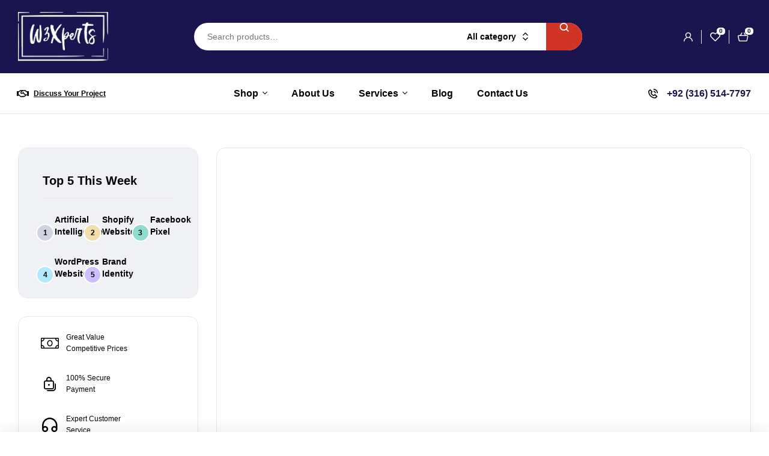

--- FILE ---
content_type: text/html; charset=UTF-8
request_url: https://w3xperts.com/product/website-seo/
body_size: 43161
content:
<!doctype html><html lang="en-US" prefix="og: https://ogp.me/ns#"><head><script data-no-optimize="1">var litespeed_docref=sessionStorage.getItem("litespeed_docref");litespeed_docref&&(Object.defineProperty(document,"referrer",{get:function(){return litespeed_docref}}),sessionStorage.removeItem("litespeed_docref"));</script> <meta charset="UTF-8"><style id="litespeed-ccss">ul{box-sizing:border-box}:root{--wp--preset--font-size--normal:16px;--wp--preset--font-size--huge:42px}.screen-reader-text{clip:rect(1px,1px,1px,1px);word-wrap:normal!important;border:0;-webkit-clip-path:inset(50%);clip-path:inset(50%);height:1px;margin:-1px;overflow:hidden;padding:0;position:absolute;width:1px}figure{margin:0 0 1em}.screen-reader-text{clip:rect(1px,1px,1px,1px);word-wrap:normal!important;border:0;-webkit-clip-path:inset(50%);clip-path:inset(50%);height:1px;margin:-1px;overflow:hidden;overflow-wrap:normal!important;padding:0;position:absolute!important;width:1px}body{--wp--preset--color--black:#000;--wp--preset--color--cyan-bluish-gray:#abb8c3;--wp--preset--color--white:#fff;--wp--preset--color--pale-pink:#f78da7;--wp--preset--color--vivid-red:#cf2e2e;--wp--preset--color--luminous-vivid-orange:#ff6900;--wp--preset--color--luminous-vivid-amber:#fcb900;--wp--preset--color--light-green-cyan:#7bdcb5;--wp--preset--color--vivid-green-cyan:#00d084;--wp--preset--color--pale-cyan-blue:#8ed1fc;--wp--preset--color--vivid-cyan-blue:#0693e3;--wp--preset--color--vivid-purple:#9b51e0;--wp--preset--gradient--vivid-cyan-blue-to-vivid-purple:linear-gradient(135deg,rgba(6,147,227,1) 0%,#9b51e0 100%);--wp--preset--gradient--light-green-cyan-to-vivid-green-cyan:linear-gradient(135deg,#7adcb4 0%,#00d082 100%);--wp--preset--gradient--luminous-vivid-amber-to-luminous-vivid-orange:linear-gradient(135deg,rgba(252,185,0,1) 0%,rgba(255,105,0,1) 100%);--wp--preset--gradient--luminous-vivid-orange-to-vivid-red:linear-gradient(135deg,rgba(255,105,0,1) 0%,#cf2e2e 100%);--wp--preset--gradient--very-light-gray-to-cyan-bluish-gray:linear-gradient(135deg,#eee 0%,#a9b8c3 100%);--wp--preset--gradient--cool-to-warm-spectrum:linear-gradient(135deg,#4aeadc 0%,#9778d1 20%,#cf2aba 40%,#ee2c82 60%,#fb6962 80%,#fef84c 100%);--wp--preset--gradient--blush-light-purple:linear-gradient(135deg,#ffceec 0%,#9896f0 100%);--wp--preset--gradient--blush-bordeaux:linear-gradient(135deg,#fecda5 0%,#fe2d2d 50%,#6b003e 100%);--wp--preset--gradient--luminous-dusk:linear-gradient(135deg,#ffcb70 0%,#c751c0 50%,#4158d0 100%);--wp--preset--gradient--pale-ocean:linear-gradient(135deg,#fff5cb 0%,#b6e3d4 50%,#33a7b5 100%);--wp--preset--gradient--electric-grass:linear-gradient(135deg,#caf880 0%,#71ce7e 100%);--wp--preset--gradient--midnight:linear-gradient(135deg,#020381 0%,#2874fc 100%);--wp--preset--duotone--dark-grayscale:url('#wp-duotone-dark-grayscale');--wp--preset--duotone--grayscale:url('#wp-duotone-grayscale');--wp--preset--duotone--purple-yellow:url('#wp-duotone-purple-yellow');--wp--preset--duotone--blue-red:url('#wp-duotone-blue-red');--wp--preset--duotone--midnight:url('#wp-duotone-midnight');--wp--preset--duotone--magenta-yellow:url('#wp-duotone-magenta-yellow');--wp--preset--duotone--purple-green:url('#wp-duotone-purple-green');--wp--preset--duotone--blue-orange:url('#wp-duotone-blue-orange');--wp--preset--font-size--small:14px;--wp--preset--font-size--medium:23px;--wp--preset--font-size--large:26px;--wp--preset--font-size--x-large:42px;--wp--preset--font-size--normal:16px;--wp--preset--font-size--huge:37px;--wp--preset--spacing--20:.44rem;--wp--preset--spacing--30:.67rem;--wp--preset--spacing--40:1rem;--wp--preset--spacing--50:1.5rem;--wp--preset--spacing--60:2.25rem;--wp--preset--spacing--70:3.38rem;--wp--preset--spacing--80:5.06rem;--wp--preset--shadow--natural:6px 6px 9px rgba(0,0,0,.2);--wp--preset--shadow--deep:12px 12px 50px rgba(0,0,0,.4);--wp--preset--shadow--sharp:6px 6px 0px rgba(0,0,0,.2);--wp--preset--shadow--outlined:6px 6px 0px -3px rgba(255,255,255,1),6px 6px rgba(0,0,0,1);--wp--preset--shadow--crisp:6px 6px 0px rgba(0,0,0,1)}button.pswp__button{box-shadow:none!important;background-image:url(/wp-content/plugins/woocommerce/assets/css/photoswipe/default-skin/default-skin.png)!important}button.pswp__button,button.pswp__button--arrow--left:before,button.pswp__button--arrow--right:before{background-color:transparent!important}button.pswp__button--arrow--left,button.pswp__button--arrow--right{background-image:none!important}.pswp{display:none;position:absolute;width:100%;height:100%;left:0;top:0;overflow:hidden;-ms-touch-action:none;touch-action:none;z-index:1500;-webkit-text-size-adjust:100%;-webkit-backface-visibility:hidden;outline:0}.pswp *{-webkit-box-sizing:border-box;box-sizing:border-box}.pswp__bg{position:absolute;left:0;top:0;width:100%;height:100%;background:#000;opacity:0;-webkit-transform:translateZ(0);transform:translateZ(0);-webkit-backface-visibility:hidden;will-change:opacity}.pswp__scroll-wrap{position:absolute;left:0;top:0;width:100%;height:100%;overflow:hidden}.pswp__container{-ms-touch-action:none;touch-action:none;position:absolute;left:0;right:0;top:0;bottom:0}.pswp__container{-webkit-touch-callout:none}.pswp__bg{will-change:opacity}.pswp__container{-webkit-backface-visibility:hidden}.pswp__item{position:absolute;left:0;right:0;top:0;bottom:0;overflow:hidden}.pswp__button{width:44px;height:44px;position:relative;background:0 0;overflow:visible;-webkit-appearance:none;display:block;border:0;padding:0;margin:0;float:right;opacity:.75;-webkit-box-shadow:none;box-shadow:none}.pswp__button::-moz-focus-inner{padding:0;border:0}.pswp__button,.pswp__button--arrow--left:before,.pswp__button--arrow--right:before{background:url(/wp-content/plugins/woocommerce/assets/css/photoswipe/default-skin/default-skin.png) 0 0 no-repeat;background-size:264px 88px;width:44px;height:44px}.pswp__button--close{background-position:0 -44px}.pswp__button--share{background-position:-44px -44px}.pswp__button--fs{display:none}.pswp__button--zoom{display:none;background-position:-88px 0}.pswp__button--arrow--left,.pswp__button--arrow--right{background:0 0;top:50%;margin-top:-50px;width:70px;height:100px;position:absolute}.pswp__button--arrow--left{left:0}.pswp__button--arrow--right{right:0}.pswp__button--arrow--left:before,.pswp__button--arrow--right:before{content:'';top:35px;background-color:rgba(0,0,0,.3);height:30px;width:32px;position:absolute}.pswp__button--arrow--left:before{left:6px;background-position:-138px -44px}.pswp__button--arrow--right:before{right:6px;background-position:-94px -44px}.pswp__share-modal{display:block;background:rgba(0,0,0,.5);width:100%;height:100%;top:0;left:0;padding:10px;position:absolute;z-index:1600;opacity:0;-webkit-backface-visibility:hidden;will-change:opacity}.pswp__share-modal--hidden{display:none}.pswp__share-tooltip{z-index:1620;position:absolute;background:#fff;top:56px;border-radius:2px;display:block;width:auto;right:44px;-webkit-box-shadow:0 2px 5px rgba(0,0,0,.25);box-shadow:0 2px 5px rgba(0,0,0,.25);-webkit-transform:translateY(6px);-ms-transform:translateY(6px);transform:translateY(6px);-webkit-backface-visibility:hidden;will-change:transform}.pswp__counter{position:absolute;left:0;top:0;height:44px;font-size:13px;line-height:44px;color:#fff;opacity:.75;padding:0 10px}.pswp__caption{position:absolute;left:0;bottom:0;width:100%;min-height:44px}.pswp__caption__center{text-align:left;max-width:420px;margin:0 auto;font-size:13px;padding:10px;line-height:20px;color:#ccc}.pswp__preloader{width:44px;height:44px;position:absolute;top:0;left:50%;margin-left:-22px;opacity:0;will-change:opacity;direction:ltr}.pswp__preloader__icn{width:20px;height:20px;margin:12px}@media screen and (max-width:1024px){.pswp__preloader{position:relative;left:auto;top:auto;margin:0;float:right}}.pswp__ui{-webkit-font-smoothing:auto;visibility:visible;opacity:1;z-index:1550}.pswp__top-bar{position:absolute;left:0;top:0;height:44px;width:100%}.pswp__caption,.pswp__top-bar{-webkit-backface-visibility:hidden;will-change:opacity}.pswp__caption,.pswp__top-bar{background-color:rgba(0,0,0,.5)}.pswp__ui--hidden .pswp__button--arrow--left,.pswp__ui--hidden .pswp__button--arrow--right,.pswp__ui--hidden .pswp__caption,.pswp__ui--hidden .pswp__top-bar{opacity:.001}.bhf-hidden{display:none}.ehf-header #masthead{z-index:99;position:relative}.screen-reader-text{position:absolute;top:-10000em;width:1px;height:1px;margin:-1px;padding:0;overflow:hidden;clip:rect(0,0,0,0);border:0}.elementor *,.elementor :after,.elementor :before{box-sizing:border-box}.elementor a{box-shadow:none;text-decoration:none}.elementor img{height:auto;max-width:100%;border:none;border-radius:0;box-shadow:none}.elementor-widget-wrap .elementor-element.elementor-widget__width-auto{max-width:100%}.elementor-element{--flex-direction:initial;--flex-wrap:initial;--justify-content:initial;--align-items:initial;--align-content:initial;--gap:initial;--flex-basis:initial;--flex-grow:initial;--flex-shrink:initial;--order:initial;--align-self:initial;flex-basis:var(--flex-basis);flex-grow:var(--flex-grow);flex-shrink:var(--flex-shrink);order:var(--order);align-self:var(--align-self)}:root{--page-title-display:block}.elementor-section{position:relative}.elementor-section .elementor-container{display:flex;margin-right:auto;margin-left:auto;position:relative}@media (max-width:1024px){.elementor-section .elementor-container{flex-wrap:wrap}}.elementor-section.elementor-section-boxed>.elementor-container{max-width:1140px}.elementor-section.elementor-section-stretched{position:relative;width:100%}.elementor-widget-wrap{position:relative;width:100%;flex-wrap:wrap;align-content:flex-start}.elementor:not(.elementor-bc-flex-widget) .elementor-widget-wrap{display:flex}.elementor-widget-wrap>.elementor-element{width:100%}.elementor-widget{position:relative}.elementor-widget:not(:last-child){margin-bottom:20px}.elementor-widget:not(:last-child).elementor-widget__width-auto{margin-bottom:0}.elementor-column{position:relative;min-height:1px;display:flex}.elementor-column-gap-default>.elementor-column>.elementor-element-populated{padding:10px}.elementor-inner-section .elementor-column-gap-no .elementor-element-populated{padding:0}@media (min-width:768px){.elementor-column.elementor-col-33{width:33.333%}.elementor-column.elementor-col-100{width:100%}}@media (max-width:767px){.elementor-column{width:100%}}.elementor-button{display:inline-block;line-height:1;background-color:#69727d;font-size:15px;padding:12px 24px;border-radius:3px;color:#fff;fill:#fff;text-align:center}.elementor-button:visited{color:#fff}.elementor-icon{display:inline-block;line-height:1;color:#69727d;font-size:50px;text-align:center}.elementor-icon i{width:1em;height:1em;position:relative;display:block}.elementor-icon i:before{position:absolute;left:50%;transform:translateX(-50%)}.elementor-element{--swiper-theme-color:#000;--swiper-navigation-size:44px;--swiper-pagination-bullet-size:6px;--swiper-pagination-bullet-horizontal-gap:6px}@media (max-width:767px){.elementor .elementor-hidden-mobile{display:none}}@media (min-width:768px) and (max-width:880px){.elementor .elementor-hidden-mobile_extra{display:none}}@media (min-width:881px) and (max-width:1024px){.elementor .elementor-hidden-tablet{display:none}}@media (min-width:1025px) and (max-width:1200px){.elementor .elementor-hidden-tablet_extra{display:none}}@media (min-width:1201px) and (max-width:1366px){.elementor .elementor-hidden-laptop{display:none}}@media (min-width:1367px) and (max-width:99999px){.elementor .elementor-hidden-desktop{display:none}}.elementor-kit-6{--e-global-color-primary:#1a154f;--e-global-color-primary_hover:#f65d4e;--e-global-color-text:#444;--e-global-color-accent:#000;--e-global-color-lighter:#999;--e-global-color-border:#e6e6e6;--e-global-typography-heading_title-font-family:"Sora";--e-global-typography-heading_title-font-size:36px;--e-global-typography-heading_title-font-weight:600;--e-global-typography-heading_title-text-transform:none;--e-global-typography-heading_title-line-height:44px;--e-global-typography-heading_title-letter-spacing:-2px;--e-global-typography-heading_footer-font-family:"Sora";--e-global-typography-heading_footer-font-size:16px;--e-global-typography-heading_footer-font-weight:600;--e-global-typography-heading_footer-text-transform:uppercase;--e-global-typography-heading_footer-line-height:20px}.elementor-kit-6 button,.elementor-kit-6 .elementor-button{font-size:14px;font-weight:600;color:#fff;background-color:var(--e-global-color-primary);border-radius:50px;padding:17px 31px}.elementor-section.elementor-section-boxed>.elementor-container{max-width:1290px}.elementor-widget:not(:last-child){margin-bottom:0}.elementor-element{--widgets-spacing:0px}@media (max-width:1024px){.elementor-section.elementor-section-boxed>.elementor-container{max-width:1024px}}@media (max-width:767px){.elementor-kit-6{--e-global-typography-heading_title-font-size:30px;--e-global-typography-heading_title-line-height:38px}.elementor-section.elementor-section-boxed>.elementor-container{max-width:767px}}.elementor-widget-heading .elementor-heading-title{color:var(--e-global-color-primary)}.elementor-widget-icon-box.elementor-view-default .elementor-icon{fill:var(--e-global-color-primary);color:var(--e-global-color-primary);border-color:var(--e-global-color-primary)}.elementor-widget-icon-box .elementor-icon-box-title{color:var(--e-global-color-primary)}.elementor-widget-icon-box .elementor-icon-box-description{color:var(--e-global-color-text)}.elementor-widget-navigation-menu .menu-item a.hfe-menu-item{color:var(--e-global-color-text)}.elementor-widget-navigation-menu .hfe-nav-menu-layout:not(.hfe-pointer__framed) .menu-item.parent a.hfe-menu-item:before,.elementor-widget-navigation-menu .hfe-nav-menu-layout:not(.hfe-pointer__framed) .menu-item.parent a.hfe-menu-item:after{background-color:var(--e-global-color-accent)}.elementor-widget-site-logo .hfe-site-logo-container .hfe-site-logo-img{border-color:var(--e-global-color-primary)}.elementor-8434 .elementor-element.elementor-element-51bb0f0>.elementor-container{max-width:1410px}.elementor-8434 .elementor-element.elementor-element-51bb0f0>.elementor-container>.elementor-column>.elementor-widget-wrap{align-content:center;align-items:center}.elementor-8434 .elementor-element.elementor-element-51bb0f0:not(.elementor-motion-effects-element-type-background){background-color:var(--e-global-color-primary)}.elementor-8434 .elementor-element.elementor-element-51bb0f0{padding:0 30px;z-index:2}.elementor-8434 .elementor-element.elementor-element-1f3deba .menu-mobile-nav-button .bookory-icon>span{background-color:#fff}.elementor-8434 .elementor-element.elementor-element-1f3deba .menu-mobile-nav-button:not(:hover) .screen-reader-text{color:#fff}.elementor-8434 .elementor-element.elementor-element-1f3deba{width:auto;max-width:auto}.elementor-8434 .elementor-element.elementor-element-7fce19c .hfe-site-logo-container{text-align:center}.elementor-8434 .elementor-element.elementor-element-7fce19c .hfe-site-logo .hfe-site-logo-container img{width:150px}.elementor-8434 .elementor-element.elementor-element-7fce19c .hfe-site-logo-container .hfe-site-logo-img{border-style:none}.elementor-8434 .elementor-element.elementor-element-7fce19c>.elementor-widget-container{padding:20px 0}.elementor-8434 .elementor-element.elementor-element-7fce19c{width:auto;max-width:auto}.elementor-8434 .elementor-element.elementor-element-40903cc .elementor-header-group-wrapper .header-group-action>div a:not(:hover):before{color:#fff}.elementor-8434 .elementor-element.elementor-element-40903cc .elementor-header-group-wrapper .header-group-action .count{color:#fff}.elementor-8434 .elementor-element.elementor-element-40903cc{width:auto;max-width:auto}.elementor-8434 .elementor-element.elementor-element-79556c3.elementor-column>.elementor-widget-wrap{justify-content:flex-end}.elementor-8434 .elementor-element.elementor-element-9c333bb form input[type=search]{border-color:#fff}.elementor-8434 .elementor-element.elementor-element-9c333bb .widget_product_search form input[type=search]{border-radius:50px}.elementor-8434 .elementor-element.elementor-element-9c333bb .widget_product_search form button{border-radius:0 50px 50px 0;padding:0 30px;background-color:#cf3424}.elementor-8434 .elementor-element.elementor-element-9c333bb .widget_product_search form button:before{color:#fff}.elementor-8434 .elementor-element.elementor-element-9c333bb{z-index:0}.elementor-8434 .elementor-element.elementor-element-077889c.elementor-column>.elementor-widget-wrap{justify-content:flex-end}.elementor-8434 .elementor-element.elementor-element-1f2ae01 .elementor-header-group-wrapper .header-group-action>div a:not(:hover) i:before{color:#fff}.elementor-8434 .elementor-element.elementor-element-1f2ae01 .elementor-header-group-wrapper .header-group-action>div a:not(:hover):before{color:#fff}.elementor-8434 .elementor-element.elementor-element-1f2ae01 .elementor-header-group-wrapper .header-group-action .count{color:#fff}.elementor-8434 .elementor-element.elementor-element-1f2ae01 .elementor-header-group-wrapper .header-group-action>div a i:before{font-size:15px}.elementor-8434 .elementor-element.elementor-element-1f2ae01 .elementor-header-group-wrapper .header-group-action>div a:before{font-size:15px}.elementor-8434 .elementor-element.elementor-element-1f2ae01 .elementor-header-group-wrapper .header-group-action>div a span.count{color:var(--e-global-color-primary);background-color:#fff}.elementor-8434 .elementor-element.elementor-element-1f2ae01{width:auto;max-width:auto}.elementor-8434 .elementor-element.elementor-element-0728286>.elementor-container{max-width:1410px}.elementor-8434 .elementor-element.elementor-element-0728286{padding:0 30px;z-index:1}.elementor-8434 .elementor-element.elementor-element-d784f6f.elementor-column.elementor-element[data-element_type="column"]>.elementor-widget-wrap.elementor-element-populated{align-content:center;align-items:center}.elementor-8434 .elementor-element.elementor-element-26b1754.elementor-view-default .elementor-icon{fill:var(--e-global-color-accent);color:var(--e-global-color-accent);border-color:var(--e-global-color-accent)}.elementor-8434 .elementor-element.elementor-element-26b1754{--icon-box-icon-margin:10px;width:auto;max-width:auto}.elementor-8434 .elementor-element.elementor-element-26b1754 .elementor-icon{font-size:16px}.elementor-8434 .elementor-element.elementor-element-26b1754 .elementor-icon-box-title{margin-bottom:0;color:var(--e-global-color-accent)}.elementor-8434 .elementor-element.elementor-element-26b1754 .elementor-icon-box-title,.elementor-8434 .elementor-element.elementor-element-26b1754 .elementor-icon-box-title a{font-size:12px;font-weight:600;text-decoration:underline;line-height:18px}.elementor-8434 .elementor-element.elementor-element-26b1754>.elementor-widget-container{margin:0 20px 0 0}.elementor-8434 .elementor-element.elementor-element-5e89c2e.elementor-column.elementor-element[data-element_type="column"]>.elementor-widget-wrap.elementor-element-populated{align-content:center;align-items:center}.elementor-8434 .elementor-element.elementor-element-273bb50 .main-navigation{text-align:center}.elementor-8434 .elementor-element.elementor-element-273bb50 .main-navigation ul.menu>li.menu-item>a{padding:20px}.elementor-8434 .elementor-element.elementor-element-273bb50 .main-navigation ul.menu>li.menu-item>a>span:before{background-color:var(--e-global-color-primary_hover)}.elementor-8434 .elementor-element.elementor-element-8d9d0be.elementor-column.elementor-element[data-element_type="column"]>.elementor-widget-wrap.elementor-element-populated{align-content:center;align-items:center}.elementor-8434 .elementor-element.elementor-element-8d9d0be.elementor-column>.elementor-widget-wrap{justify-content:flex-end}.elementor-8434 .elementor-element.elementor-element-69c1b61.elementor-view-default .elementor-icon{fill:var(--e-global-color-accent);color:var(--e-global-color-accent);border-color:var(--e-global-color-accent)}.elementor-8434 .elementor-element.elementor-element-69c1b61 .elementor-icon{font-size:16px}.elementor-8434 .elementor-element.elementor-element-69c1b61 .elementor-icon-box-title{margin-bottom:0}.elementor-8434 .elementor-element.elementor-element-69c1b61 .elementor-icon-box-title{font-size:16px;font-weight:600;line-height:21px}.elementor-8434 .elementor-element.elementor-element-69c1b61{width:auto;max-width:auto}@media (max-width:1200px){.elementor-8434 .elementor-element.elementor-element-273bb50 .main-navigation ul.menu>li.menu-item>a{padding:35px 15px}}@media (max-width:1024px){.elementor-8434 .elementor-element.elementor-element-5b11e7b.elementor-column>.elementor-widget-wrap{justify-content:space-between}.elementor-8434 .elementor-element.elementor-element-0728286{padding:20px 30px}.elementor-8434 .elementor-element.elementor-element-d784f6f.elementor-column>.elementor-widget-wrap{justify-content:space-between}}@media (max-width:767px){.elementor-8434 .elementor-element.elementor-element-0728286{padding:0 15px}.elementor-8434 .elementor-element.elementor-element-d784f6f{width:100%}.elementor-8434 .elementor-element.elementor-element-d784f6f.elementor-column>.elementor-widget-wrap{justify-content:center}.elementor-8434 .elementor-element.elementor-element-26b1754>.elementor-widget-container{margin:0}.elementor-8434 .elementor-element.elementor-element-8d9d0be.elementor-column>.elementor-widget-wrap{justify-content:center}}@media (min-width:768px){.elementor-8434 .elementor-element.elementor-element-5b11e7b{width:24%}.elementor-8434 .elementor-element.elementor-element-79556c3{width:53%}.elementor-8434 .elementor-element.elementor-element-077889c{width:22.664%}.elementor-8434 .elementor-element.elementor-element-d784f6f{width:25%}.elementor-8434 .elementor-element.elementor-element-5e89c2e{width:50%}.elementor-8434 .elementor-element.elementor-element-8d9d0be{width:24.332%}}@media (max-width:1366px) and (min-width:768px){.elementor-8434 .elementor-element.elementor-element-d784f6f{width:15%}.elementor-8434 .elementor-element.elementor-element-5e89c2e{width:69%}.elementor-8434 .elementor-element.elementor-element-8d9d0be{width:16%}}@media (max-width:1200px) and (min-width:768px){.elementor-8434 .elementor-element.elementor-element-d784f6f{width:20%}.elementor-8434 .elementor-element.elementor-element-5e89c2e{width:60%}.elementor-8434 .elementor-element.elementor-element-8d9d0be{width:20%}}@media (max-width:1024px) and (min-width:768px){.elementor-8434 .elementor-element.elementor-element-5b11e7b{width:100%}.elementor-8434 .elementor-element.elementor-element-d784f6f{width:50%}.elementor-8434 .elementor-element.elementor-element-5e89c2e{width:100%}.elementor-8434 .elementor-element.elementor-element-8d9d0be{width:50%}}ul.hfe-nav-menu,.hfe-nav-menu li,.hfe-nav-menu ul{list-style:none!important;margin:0;padding:0}.hfe-nav-menu li.menu-item{position:relative}div.hfe-nav-menu{-js-display:flex;display:-webkit-box;display:-webkit-flex;display:-moz-box;display:-ms-flexbox;display:flex;-webkit-box-orient:vertical;-webkit-box-direction:normal;-webkit-flex-direction:column;-moz-box-orient:vertical;-moz-box-direction:normal;-ms-flex-direction:column;flex-direction:column}.hfe-nav-menu:before,.hfe-nav-menu:after{content:'';display:table;clear:both}.hfe-nav-menu__align-left .hfe-nav-menu{margin-right:auto;-webkit-box-pack:start;-ms-flex-pack:start;-webkit-justify-content:flex-start;-moz-box-pack:start;justify-content:flex-start}.hfe-nav-menu__align-left .hfe-nav-menu__layout-vertical li a.hfe-menu-item{-webkit-box-pack:start;-ms-flex-pack:start;-webkit-justify-content:flex-start;-moz-box-pack:start;justify-content:flex-start}.hfe-nav-menu a.hfe-menu-item{line-height:1;text-decoration:none;-js-display:flex;display:-webkit-box;display:-webkit-flex;display:-moz-box;display:-ms-flexbox;display:flex;-webkit-box-pack:justify;-moz-box-pack:justify;-ms-flex-pack:justify;-webkit-box-shadow:none;box-shadow:none;-webkit-box-align:center;-webkit-align-items:center;-moz-box-align:center;-ms-flex-align:center;align-items:center;-webkit-justify-content:space-between;justify-content:space-between}.hfe-nav-menu-icon{padding:.35em;border:0 solid}.hfe-nav-menu__toggle{-js-display:flex;display:-webkit-box;display:-webkit-flex;display:-moz-box;display:-ms-flexbox;display:flex;font-size:22px;border:0 solid;-webkit-border-radius:3px;border-radius:3px;color:#494c4f;position:relative;line-height:1}.hfe-layout-vertical .hfe-nav-menu__toggle{visibility:hidden;opacity:0;display:none}.hfe-nav-menu-icon{display:inline-block;line-height:1;text-align:center}.hfe-nav-menu .menu-item a:before,.hfe-nav-menu .menu-item a:after{display:block;position:absolute}.hfe-nav-menu .menu-item a.hfe-menu-item:not(:hover):not(:focus):not(.current-menu-item):not(.highlighted):before,.hfe-nav-menu .menu-item a.hfe-menu-item:not(:hover):not(:focus):not(.current-menu-item):not(.highlighted):after{opacity:0}:root{--wvs-tick:url("data:image/svg+xml;utf8,%3Csvg filter='drop-shadow(0px 0px 2px rgb(0 0 0 / .8))' xmlns='http://www.w3.org/2000/svg'  viewBox='0 0 30 30'%3E%3Cpath fill='none' stroke='%23ffffff' stroke-linecap='round' stroke-linejoin='round' stroke-width='4' d='M4 16L11 23 27 7'/%3E%3C/svg%3E");--wvs-cross:url("data:image/svg+xml;utf8,%3Csvg filter='drop-shadow(0px 0px 5px rgb(255 255 255 / .6))' xmlns='http://www.w3.org/2000/svg' width='72px' height='72px' viewBox='0 0 24 24'%3E%3Cpath fill='none' stroke='%23ff0000' stroke-linecap='round' stroke-width='0.6' d='M5 5L19 19M19 5L5 19'/%3E%3C/svg%3E");--wvs-single-product-item-width:30px;--wvs-single-product-item-height:30px;--wvs-single-product-item-font-size:16px}button::-moz-focus-inner{padding:0;border:0}.woosw-popup{position:fixed;top:0;left:0;width:100%;height:100%;z-index:99999989;background:rgba(0,0,0,.7);opacity:0;font-size:14px;visibility:hidden;box-sizing:border-box}html{font-family:sans-serif;-ms-text-size-adjust:100%;-webkit-text-size-adjust:100%}body{margin:0}figure,header,main,nav,section{display:block}a{background-color:transparent}small{font-size:80%}img{border:0}svg:not(:root){overflow:hidden}figure{margin:1em 40px}button,input,select{color:inherit;font:inherit;margin:0}button{overflow:visible}button,select{text-transform:none}button{-webkit-appearance:button}button::-moz-focus-inner,input::-moz-focus-inner{border:0;padding:0}input{line-height:normal}input[type=search]{-webkit-appearance:textfield;box-sizing:content-box}input[type=search]::-webkit-search-cancel-button,input[type=search]::-webkit-search-decoration{-webkit-appearance:none}:root{--primary:#f65d4e;--primary_hover:#f4402f;--text:#444;--accent:#000;--light:#999;--border:#e6e6e6;--background:#fff;--e-global-typography-text-font-family:"Sora","HelveticaNeue-Light","Helvetica Neue Light","Helvetica Neue",Helvetica,Arial,"Lucida Grande",sans-serif;--e-global-typography-accent-font-family:"Sora","HelveticaNeue-Light","Helvetica Neue Light","Helvetica Neue",Helvetica,Arial,"Lucida Grande",sans-serif}body{-ms-word-wrap:break-word;word-wrap:break-word;-webkit-font-smoothing:antialiased;-moz-osx-font-smoothing:grayscale;background-color:var(--background);overflow-x:hidden}body,button,input{color:var(--text);font-family:var(--e-global-typography-text-font-family);font-size:14px;line-height:1.714;font-weight:300;text-rendering:optimizeLegibility}select{color:initial;font-family:var(--e-global-typography-text-font-family);max-width:100%}h2,h3,h5{clear:both;margin:0 0 .5407911001em;color:var(--accent);font-weight:600;font-family:var(--e-global-typography-accent-font-family)}h2{font-size:48px;line-height:1.208}h3{font-size:36px;line-height:1.23}h5{font-size:20px}ul+h2{margin-top:1em}p{margin:0 0 1.41575em}ul{margin:0 0 1em 3em;padding:0}ul{list-style:disc}li>ul{margin-bottom:0;margin-left:1em}i{font-style:italic}small{font-size:75%}figure{margin:0}img{height:auto;max-width:100%;display:block}a{color:var(--accent);text-decoration:none}:focus{outline:none}.hidden{display:none!important}*{box-sizing:border-box}.site{overflow-x:hidden}#page .site-content{margin-top:60px;margin-bottom:40px}@media (max-width:767px){#page .site-content{margin-top:40px}}.col-full{max-width:1320px;margin-left:auto;margin-right:auto;padding-left:15px;padding-right:15px}.col-full:before,.col-full:after{content:"";display:table}.col-full:after{clear:both}.col-full:after{content:" ";display:block;clear:both}@media (min-width:768px) and (max-width:1320px){.col-full{padding-left:30px;padding-right:30px;width:auto}}.d-none{display:none}.site-header-account{position:relative}@media (max-width:1024px){.site-header-account{display:none}}.site-header-account>a{white-space:nowrap;display:block}.site-header-account .account-dropdown{text-align:left;right:0;top:100%;position:absolute;opacity:0;z-index:100;visibility:hidden;margin-top:15px}.site-header-account .account-dropdown:after{content:"";content:"";display:block;position:absolute;top:0;left:0;right:0;height:2px;width:100%;background-color:var(--primary)}@media (max-width:1024px){.site-header-wishlist{display:none}}.site-header-wishlist .header-wishlist{position:relative;display:block}.header-group-action .site-header-account a i{font-size:20px;color:var(--accent);display:inline-flex;align-items:center;align-content:center}.header-group-action .site-header-wishlist a i{font-size:20px;color:var(--accent);display:inline-flex;align-items:center;align-content:center}.header-group-action .site-header-wishlist .count{position:absolute;vertical-align:text-top;padding:1px 3px;border-radius:5px;line-height:1;font-size:10px;font-weight:600;text-align:center;top:-4px;right:-8px;letter-spacing:0;color:#fff;background-color:var(--primary);min-width:14px}.header-group-action .site-header-cart .cart-contents:before{font-size:20px;color:var(--accent)}.header-group-action .site-header-cart .count{position:absolute;vertical-align:text-top;padding:1px 3px;border-radius:5px;line-height:1;font-size:10px;font-weight:600;text-align:center;top:-4px;right:-8px;letter-spacing:0;color:#fff;background-color:var(--primary);min-width:14px}.header-group-action .site-header-cart .woocommerce-Price-amount{display:none}.bookory-mobile-nav{display:flex;flex-direction:column;justify-content:space-between;position:fixed;width:330px;top:0;bottom:0;left:0;z-index:9999;overflow:hidden;overflow-y:auto;background-color:#fff;-webkit-transform:translate3d(-330px,0,0);transform:translate3d(-330px,0,0)}.bookory-mobile-nav .mobile-nav-tabs{clear:both;padding:0 30px;background-color:#f7f7f7}.bookory-mobile-nav .mobile-nav-tabs ul{display:flex;align-items:center;flex-direction:row;list-style:none;margin:0}.bookory-mobile-nav .mobile-nav-tabs ul li{display:flex;align-items:center;position:relative;text-align:left;font-size:16px;font-weight:600;line-height:20px;padding-top:20px;padding-bottom:20px;color:var(--accent)}.bookory-mobile-nav .mobile-nav-tabs ul li:before{content:"";display:inline-block;position:absolute;height:2px;width:100%;bottom:0;opacity:0;visibility:hidden;-webkit-transform:scale(.6);-ms-transform:scale(.6);transform:scale(.6);background-color:var(--primary)}.bookory-mobile-nav .mobile-nav-tabs ul li.active:before{opacity:1;visibility:visible;-webkit-transform:scale(1);-ms-transform:scale(1);transform:scale(1)}.bookory-mobile-nav .mobile-nav-tabs ul .mobile-pages-title{margin-right:15px}.bookory-mobile-nav .mobile-nav-tabs ul .mobile-categories-title{margin-left:15px}.bookory-mobile-nav .mobile-menu-tab{display:none;padding:0 30px}.bookory-mobile-nav .mobile-menu-tab.active{display:block}.mobile-nav-close{float:right;clear:both;position:absolute;line-height:1;top:22px;right:24px;padding:0;width:20px;height:20px;text-align:center;z-index:99;color:var(--accent)}.bookory-overlay{position:fixed;width:100vw;height:100vh;top:0;bottom:0;left:0;z-index:997;opacity:0;background-color:rgba(0,0,0,.7);visibility:hidden}.menu-mobile-nav-button{display:block;font-size:15px;color:var(--accent)}@media (min-width:1024px){.menu-mobile-nav-button{display:none}}.menu-mobile-nav-button .bookory-icon{display:flex;flex-direction:column;margin-right:15px}.menu-mobile-nav-button .bookory-icon>span{display:inline-block;height:2px;width:18px;margin-bottom:3px;border-radius:5px;background-color:var(--accent)}.menu-mobile-nav-button .bookory-icon>span:last-child{margin-bottom:0}.menu-mobile-nav-button .bookory-icon .icon-1{width:14px}.menu-mobile-nav-button .bookory-icon .icon-2{width:18px}.menu-mobile-nav-button .bookory-icon .icon-3{width:14px}html{overflow-x:hidden}.primary-navigation{display:none}.main-navigation{position:relative}.main-navigation:before,.main-navigation:after{content:"";display:table}.main-navigation:after{clear:both}.main-navigation .menu{clear:both}.main-navigation ul.menu{margin-left:0;list-style:none;margin-bottom:0}.main-navigation ul.menu ul{display:block;margin-left:1.41575em}.main-navigation ul.menu>li.menu-item>a{display:block;position:relative;padding:1.4em 1.75em;font-size:16px;font-weight:600}.main-navigation ul.menu>li.menu-item>a>span{position:relative}.main-navigation ul.menu>li.menu-item>a>span:before{content:"";bottom:-8px;width:5px;height:5px;background-color:var(--primary);position:absolute;border-radius:100%;margin:0 auto;left:0;right:0;transform:scale(0)}.main-navigation ul.menu li.menu-item .sub-menu .menu-item a{width:100%;color:var(--accent)}.main-navigation ul>li.menu-item>a{color:var(--accent)}.main-navigation .sub-menu{background-color:#fff;padding:20px 30px;border-radius:10px;border:1px solid var(--border);box-shadow:0px 4px 50px rgba(0,0,0,.05)}.mobile-navigation,.mobile-navigation-categories{clear:both}.mobile-navigation ul,.mobile-navigation-categories ul{margin:0;list-style:none}.mobile-navigation ul>li.menu-item{position:relative}.mobile-navigation ul>li.menu-item>a{display:block;padding:13px 0;font-size:16px;font-weight:600;border-bottom:1px solid;border-bottom-color:var(--border);color:var(--accent)}.mobile-navigation ul>li.menu-item:last-child>a{border-bottom:none}.mobile-navigation ul ul.sub-menu{display:none}.mobile-navigation ul ul.sub-menu>li.menu-item>a{font-size:14px;text-transform:unset;font-weight:400;padding:2px 0 2px 13px;border-bottom:none;line-height:24px;color:var(--text)}.mobile-navigation ul ul.sub-menu>li.menu-item:first-child>a{padding-top:8px}.mega-menu.sub-menu{padding:0;background:#fff}.site-content{outline:none}.screen-reader-text{border:0;clip:rect(1px,1px,1px,1px);-webkit-clip-path:inset(50%);clip-path:inset(50%);height:1px;margin:-1px;overflow:hidden;padding:0;position:absolute;width:1px;word-wrap:normal!important}.site-content:before,.site-content:after{content:"";display:table}.site-content:after{clear:both}#respond #reply-title{color:var(--accent);font-size:20px;margin-bottom:5px;font-weight:500;font-family:var(--e-global-typography-accent-font-family)}#respond #cancel-comment-reply-link{position:absolute;top:15px;right:.5407911001em;display:block;height:1.5rem;width:1.5rem;overflow:hidden;line-height:1;font-size:1.5rem;text-align:center}form{margin-bottom:1.618em}button,input,select{font-size:100%;margin:0;vertical-align:baseline;*vertical-align:middle}button{display:inline-block;font-size:14px;font-weight:600;border-radius:50px;padding:1.215em 2em;text-decoration:none;text-shadow:none;-webkit-appearance:none;line-height:1.2857142857;border:none;color:#fff;background-color:var(--primary)}button:after{display:none}input[type=search]::-webkit-search-decoration{-webkit-appearance:none}input[type=search]{box-sizing:border-box}button::-moz-focus-inner,input::-moz-focus-inner{border:0;padding:0}input[type=text],input[type=password],input[type=search]{padding:.93em 1.5em;background-color:var(--background);border-width:1px;border-style:solid;border-color:var(--border);-webkit-appearance:none;box-sizing:border-box;font-weight:400;border-radius:50px;outline:0}select{padding:.93em 28px .93em 1.41575em}select:not([size]):not([multiple]){color:var(--text);background-color:#fff;border:1px solid;border-color:var(--border);max-width:100%;-webkit-appearance:none;-moz-appearance:textfield;appearance:none;width:100%;background-image:url("data:image/svg+xml,%3csvg xmlns='http://www.w3.org/2000/svg' viewBox='0 0 16 16'%3e%3cpath fill='none' stroke='%23343a40' stroke-linecap='round' stroke-linejoin='round' stroke-width='2' d='M2 5l6 6 6-6'/%3e%3c/svg%3e");background-position:calc(100% - 10px) center;background-repeat:no-repeat;background-size:16px 12px;border-radius:0}label{font-weight:400}@media (max-width:1023px){#secondary{display:none}}#secondary .widget{padding:25px 40px 40px;border:1px solid var(--border);border-radius:15px}.widget{margin-bottom:30px}.widget select{margin-bottom:1.618em;max-width:100%}.widget ul{margin-left:0;list-style:none}.widget ul li{list-style:none;margin-bottom:.875em}.widget ul .children{margin-top:.875em}.widget ul ul{margin-left:1.618em;margin-top:1em}.widget_product_search form,.site-search form{position:relative;margin-bottom:0}.widget_product_search form:before,.site-search form:before{font-size:18px;color:var(--accent)}.widget_product_search form input[type=search],.site-search form input[type=search]{border-radius:5px;width:100%;line-height:1;padding:15px 20px;padding-right:55px;flex:1;color:var(--accent)}.widget_product_search form button[type=submit],.site-search form button[type=submit]{font-size:0;line-height:0;width:55px;height:100%;position:absolute;right:0;top:0;z-index:3;background:0 0;border:none;padding:0}.site-search form{margin-bottom:0}.widget_text p{margin:0}.widget-area a:not(.button){color:var(--accent)}.search-by-category{position:absolute;top:50%;transform:translateY(-50%);right:70px}@media (max-width:567px){.search-by-category{display:none}}.search-by-category .input-dropdown-inner{height:44px;line-height:44px;position:relative}.search-by-category .input-dropdown-inner>a{display:block;padding-right:40px;padding-left:10px;font-size:14px;font-weight:600;color:var(--accent);position:relative}.search-by-category .input-dropdown-inner>a span{display:block;white-space:nowrap;overflow:hidden!important;text-overflow:ellipsis}.search-by-category .input-dropdown-inner>a:after{position:absolute;right:20px;top:50%;transform:translateY(-50%);font-size:14px}.search-by-category .input-dropdown-inner select.dropdown_product_cat_ajax{line-height:44px;height:44px;padding:0 15px;font-size:13px;display:none;border:none;background-color:transparent}.search-by-category .list-wrapper{position:absolute;top:100%;left:1px;z-index:300;display:none;margin-top:1px;height:auto;background-color:#fff;text-align:left;box-shadow:0 0 3px rgba(0,0,0,.15);padding-top:10px;padding-bottom:10px}.search-by-category .list-wrapper .bookory-scroll-content{position:relative;max-height:255px;max-width:215px;overflow-y:auto;margin-bottom:0}.search-by-category ul li{margin-bottom:0}.search-by-category ul li a{display:block;padding:5px 25px;color:var(--accent);font-size:14px;line-height:20px;white-space:nowrap}.search-by-category ul .children{margin-top:0;display:none}.search-by-category ul .children>li>a{padding-left:15px;color:var(--light)}@media (min-width:1024px){.primary-navigation{display:block}.main-navigation{clear:both;display:block;width:100%}.main-navigation ul{list-style:none;margin:0;padding-left:0;display:block}.main-navigation ul li{position:relative;display:inline-block;text-align:left}.main-navigation ul li a:not(.elementor-button-link){display:block}.main-navigation ul ul.sub-menu{float:left;position:absolute;top:100%;z-index:99999;left:0;opacity:0;visibility:hidden}.main-navigation ul ul.sub-menu li{display:block;min-width:220px}.main-navigation ul ul.sub-menu li a:not(.elementor-button-link){display:inline-block}.site-content:before,.site-content:after{content:"";display:table}.site-content:after{clear:both}.content-area{width:calc(100% - 430px);float:left}.bookory-sidebar-left .content-area{float:right}.widget-area{width:360px;float:right}.bookory-sidebar-left .widget-area{float:left}.content-area,.widget-area{margin-bottom:1.618em}}@media (min-width:768px){.main-navigation ul.menu{max-height:none;overflow:visible;margin-left:-1.1em;margin-right:-1.1em}.main-navigation ul.menu>li>a{padding:1.287em 1.1em}.main-navigation ul.menu>li.menu-item-has-children,.main-navigation ul.menu>li.has-mega-menu{position:relative}.main-navigation ul.menu>li.menu-item-has-children:before,.main-navigation ul.menu>li.has-mega-menu:before{opacity:0;position:absolute;content:"";width:10px;height:10px;background:#fff;bottom:-5px;left:40%;transform:rotate(45deg);z-index:999999;border:1px solid #e4e4e4;border-bottom:0;border-right:0}.main-navigation ul.menu ul.sub-menu{margin-left:0}.main-navigation ul.menu ul.sub-menu li.menu-item a{padding:10px 0;font-weight:400;font-size:14px;line-height:1.5;border-bottom:1px solid #e4e4e4}.main-navigation ul.menu ul.sub-menu li.menu-item a>span{position:relative}.main-navigation ul.menu ul.sub-menu li.menu-item a>span:before{content:"";position:absolute;width:5px;height:5px;border-radius:100%;opacity:0;top:0;bottom:0;left:0;margin:auto;background-color:var(--primary)}.main-navigation ul.menu ul.sub-menu li.menu-item:last-child a{border-bottom:0}.main-navigation ul.menu ul.sub-menu ul{margin-left:0}}.bookory-social-share .social-share-header{color:var(--accent)}.single-product .bookory-social-share .social-share-header{display:none}[class*=bookory-icon-]{font-family:"bookory-icon";-webkit-font-smoothing:antialiased;-moz-osx-font-smoothing:grayscale;display:inline-block;font-style:normal;font-variant:normal;font-weight:400;line-height:1;vertical-align:middle}.bookory-icon-account:before{content:""}.bookory-icon-angle-right:before{content:""}.bookory-icon-expert:before{content:""}.bookory-icon-heart-1:before{content:""}.bookory-icon-phone:before{content:""}.bookory-icon-right-arrow:before{content:""}.bookory-icon-secure-payment:before{content:""}.bookory-icon-money-bill:before{content:""}.bookory-icon-times:before{content:""}#respond #cancel-comment-reply-link:before{font-family:"bookory-icon";-webkit-font-smoothing:antialiased;-moz-osx-font-smoothing:grayscale;display:inline-block;font-style:normal;font-variant:normal;font-weight:400;line-height:1;vertical-align:middle;content:"";display:block}.widget_product_search form:before{font-family:"bookory-icon";-webkit-font-smoothing:antialiased;-moz-osx-font-smoothing:grayscale;display:inline-block;font-style:normal;font-variant:normal;font-weight:400;line-height:1;vertical-align:middle;content:"";position:absolute;top:50%;right:20px;transform:translate(0,-50%);z-index:1}.elementor-widget-bookory-search .widget_product_search form button:before{font-family:"bookory-icon";-webkit-font-smoothing:antialiased;-moz-osx-font-smoothing:grayscale;display:inline-block;font-style:normal;font-variant:normal;font-weight:400;line-height:1;vertical-align:middle;content:"";position:absolute;top:50%;right:20px;transform:translate(0,-50%);z-index:1;font-size:16px}.single-product .pswp__button{background-color:transparent}.site-header-cart .cart-contents:before{font-family:"bookory-icon";-webkit-font-smoothing:antialiased;-moz-osx-font-smoothing:grayscale;display:inline-block;font-style:normal;font-variant:normal;font-weight:400;line-height:1;vertical-align:middle;content:""}@media (min-width:768px){.main-navigation ul.menu>li.menu-item-has-children>a:after,.main-navigation ul.menu>li.has-mega-menu>a:after{font-family:"bookory-icon";-webkit-font-smoothing:antialiased;-moz-osx-font-smoothing:grayscale;display:inline-block;font-style:normal;font-variant:normal;font-weight:400;line-height:1;vertical-align:middle;content:"";margin-left:7px;font-size:16px;margin-bottom:3px}}h2.resp-accordion:before{font-family:"bookory-icon";-webkit-font-smoothing:antialiased;-moz-osx-font-smoothing:grayscale;display:inline-block;font-style:normal;font-variant:normal;font-weight:400;line-height:1;vertical-align:middle;content:"";margin-right:10px}h2.resp-accordion.active:before{font-family:"bookory-icon";-webkit-font-smoothing:antialiased;-moz-osx-font-smoothing:grayscale;display:inline-block;font-style:normal;font-variant:normal;font-weight:400;line-height:1;vertical-align:middle;content:""}.search-by-category .input-dropdown-inner>a:after{font-family:"bookory-icon";-webkit-font-smoothing:antialiased;-moz-osx-font-smoothing:grayscale;display:inline-block;font-style:normal;font-variant:normal;font-weight:400;line-height:1;vertical-align:middle;content:""}body{--primary:#1a154f;--primary_hover:#f65d4e;--text:#444;--accent:#000;--lighter:#999;--border:#e6e6e6}@media (max-width:1200px){.woocommerce.columns-tablet-extra-1 ul.products li.product{flex:0 0 100%;max-width:100%}}@media (max-width:1024px){.woocommerce.columns-tablet-1 ul.products li.product{flex:0 0 100%;max-width:100%}}@media (max-width:880px){.woocommerce.columns-mobile-extra-1 ul.products li.product{flex:0 0 100%;max-width:100%}}@media (max-width:767px){.woocommerce.columns-mobile-1 ul.products li.product{flex:0 0 100%;max-width:100%}}.elementor-4757 .elementor-element.elementor-element-a87e818{border-style:solid;border-width:1px 0 0;border-color:var(--e-global-color-border);padding:30px 30px 0}.elementor-4757 .elementor-element.elementor-element-8e904b1 .woocommerce-breadcrumb{text-align:left}.elementor-4757 .elementor-element.elementor-element-8e904b1 .bookory-woocommerce-title{text-align:left}@media (max-width:767px){.elementor-4757 .elementor-element.elementor-element-a87e818{padding:30px 15px 0}}@media (min-width:1024px){.elementor-widget-woocommerce-breadcrumb .elementor-widget-container{display:flex;justify-content:space-between}}.elementor-widget-woocommerce-breadcrumb .bookory-woocommerce-title{font-size:64px;font-weight:600;line-height:1.125;color:var(--accent)}@media (max-width:1024px){.elementor-widget-woocommerce-breadcrumb .bookory-woocommerce-title{text-align:center}}.elementor-widget-woocommerce-breadcrumb .woocommerce-breadcrumb{font-size:12px;text-align:center;margin-top:auto;text-transform:uppercase;margin-bottom:auto;line-height:1.6666666667;font-weight:500;color:var(--primary)}.elementor-widget-woocommerce-breadcrumb .woocommerce-breadcrumb a{color:var(--light);font-size:12px;text-transform:uppercase}.elementor-widget-woocommerce-breadcrumb .woocommerce-breadcrumb i{font-size:8px;color:var(--light);margin:0 15px}.hidden-bookory-title-yes .bookory-woocommerce-title{display:none}.elementor-widget-bookory-banner .elementor-cta__content{position:relative;padding:50px;align-items:flex-end;align-content:flex-end;text-align:left}.elementor-widget-bookory-banner .elementor-cta__content .elementor-cta__content-item{margin-bottom:10px}.elementor-widget-bookory-banner .elementor-cta__content .elementor-cta__content-item:last-child{margin-bottom:0}.elementor-widget-bookory-banner .elementor-cta__description{font-size:16px;line-height:24px;font-weight:400;color:var(--text)}.elementor-widget-bookory-banner .elementor-cta__subtitle{font-size:12px;line-height:2;font-weight:600;text-transform:uppercase;color:var(--accent)}.elementor-widget-bookory-banner .elementor-cta__subtitle span{position:relative}.elementor-widget-bookory-banner .elementor-cta__subtitle span:before{content:"";display:inline-block;position:absolute;width:0;height:2px;left:auto;right:0;bottom:-2px;background-color:var(--accent)}.elementor-widget-bookory-banner .elementor-cta__title{font-weight:600;font-size:24px;line-height:1.25}.elementor-widget-bookory-banner .elementor-button{padding:17px 31px;border:none;font-size:14px;line-height:1.2857142857;font-weight:700;border-radius:50px;background-color:#fff;color:var(--accent)}.elementor-widget-bookory-banner .elementor-button i{overflow:hidden;font-size:16px;font-weight:700;margin-left:10px;color:var(--primary)}.elementor-widget-bookory-banner .elementor-cta__bg-overlay{position:absolute;bottom:0;width:100%;height:100%;left:0}.elementor-cta{position:relative;display:-webkit-box;display:-ms-flexbox;display:flex;overflow:hidden}.elementor-cta--skin-cover .elementor-cta__bg-wrapper{position:absolute;top:0;left:0;right:0;bottom:0;width:100%}.elementor-cta--skin-cover .elementor-cta__content{min-height:280px}.elementor-cta__bg{position:absolute;top:0;left:0;right:0;bottom:0;width:100%}.elementor-cta__bg-wrapper{z-index:1;overflow:hidden}.elementor-cta__bg{-webkit-background-size:cover;background-size:cover;background-position:center;background-repeat:no-repeat;z-index:1}.elementor-cta__bg-overlay{z-index:2}.elementor-cta__content{z-index:1;overflow:hidden;display:-webkit-box;display:-ms-flexbox;display:flex;-ms-flex-wrap:wrap;flex-wrap:wrap;-webkit-box-align:center;-ms-flex-align:center;align-items:center;-ms-flex-line-pack:center;align-content:center;padding:50px;width:100%}.elementor-cta__content,.elementor-cta__content-item{position:relative}.elementor-cta__content-item{width:100%;margin:0}.elementor-cta__content-item{margin-bottom:15px}.elementor-cta__content-item:last-child{margin-bottom:0}.elementor-widget-bookory-banner.elementor-cta--valign-middle .elementor-cta__content{-ms-flex-line-pack:center;align-content:center;-webkit-box-align:center;-ms-flex-align:center;align-items:center}.elementor-header-group-wrapper .header-group-action{display:flex;align-items:center;justify-content:flex-end;padding-right:0}.elementor-header-group-wrapper .header-group-action>div{position:relative;margin-right:14px;padding-right:14px;border-right:1px solid var(--border);text-align:center}.elementor-header-group-wrapper .header-group-action>div:first-child{margin-left:0}.elementor-header-group-wrapper .header-group-action>div:last-child{margin-right:0;padding-right:0;border-right:0}.elementor-header-group-wrapper .header-group-action .site-header-account,.elementor-header-group-wrapper .header-group-action .site-header-wishlist{display:none}@media (min-width:1025px){.elementor-header-group-wrapper .header-group-action .site-header-account,.elementor-header-group-wrapper .header-group-action .site-header-wishlist{display:block}}.elementor-canvas-menu-wrapper{display:flex}.elementor-canvas-menu-wrapper .menu-mobile-nav-button{display:inline-flex;align-items:center}.elementor-canvas-menu-wrapper .menu-mobile-nav-button .screen-reader-text{position:unset!important;word-wrap:unset!important;margin:0;height:unset;width:unset;clip:unset;overflow:unset;clip-path:unset;order:1;font-size:14px;text-transform:uppercase;color:var(--accent)}.bookory-canvas-menu-layout-2.elementor-widget-bookory-menu-canvas .elementor-canvas-menu-wrapper .menu-mobile-nav-button .screen-reader-text{display:none}.bookory-canvas-menu-layout-2.elementor-widget-bookory-menu-canvas .elementor-canvas-menu-wrapper .menu-mobile-nav-button .bookory-icon{margin-right:0}@media (min-width:768px){.elementor-nav-menu-wrapper .main-navigation ul.menu ul.sub-menu li.menu-item a>span{position:relative}}.elementor-widget-bookory-products .woocommerce-overflow{overflow:hidden}.elementor-widget-bookory-products .woocommerce-product-list-6{counter-reset:section}.elementor-widget-bookory-products .woocommerce-product-list-6 ul.products li.product{margin-bottom:30px;border-right:none}.elementor-widget-bookory-products .woocommerce-product-list-6 ul.products li.product:before{content:none}.elementor-widget-bookory-products .woocommerce-product-list-6 ul.products li.product:nth-child(n+0) .product-block-list-6 .left:before{background-color:#d0d3e3}.elementor-widget-bookory-products .woocommerce-product-list-6 ul.products li.product:nth-child(2n+0) .product-block-list-6 .left:before{background-color:#f2dea8}.elementor-widget-bookory-products .woocommerce-product-list-6 ul.products li.product:nth-child(3n+0) .product-block-list-6 .left:before{background-color:#8edccf}.elementor-widget-bookory-products .woocommerce-product-list-6 ul.products li.product:nth-child(4n+0) .product-block-list-6 .left:before{background-color:#b2e9ff}.elementor-widget-bookory-products .woocommerce-product-list-6 ul.products li.product:nth-child(5n+0) .product-block-list-6 .left:before{background-color:#cdbfff}.elementor-widget-bookory-products .woocommerce-product-list-6.woocommerce-overflow{overflow:visible}.elementor-widget-bookory-products .product-block-list{display:flex;align-items:center}.elementor-widget-bookory-products .product-block-list .right{flex:1}.elementor-widget-bookory-products .product-block-list .left{margin-right:30px}.elementor-widget-bookory-products .product-block-list img{border-radius:15px}.elementor-widget-bookory-products .product-block-list.product-block-list-6 .left{position:relative;max-width:80px;margin-right:20px}.elementor-widget-bookory-products .product-block-list.product-block-list-6 .left:before{counter-increment:section;content:counter(section);position:absolute;display:flex;align-items:center;justify-content:center;left:-11px;top:-8px;border-radius:50%;font-weight:600;font-size:12px;line-height:1;width:30px;height:30px;color:#000;background-color:var(--primary);border:2px solid #fff}.elementor-widget-bookory-products .product-block-list.product-block-list-6 .woocommerce-loop-product__title{display:-webkit-box;-webkit-line-clamp:2;-webkit-box-orient:vertical;overflow:hidden;font-size:14px;line-height:1.4285714286;margin-bottom:10px}.elementor-widget-bookory-search{z-index:999}.elementor-widget-bookory-search .widget{padding:0;margin-bottom:0;border:none}.elementor-widget-bookory-search .widget form .search-field{background-color:var(--background);border:2px solid var(--primary);padding:13px 55px 13px 20px}.elementor-widget-bookory-search:not(.search-form-hide-search-yes) .widget_product_search form input[type=search]{padding-right:240px}.elementor-widget-bookory-search .widget_product_search form{position:relative}.elementor-widget-bookory-search .widget_product_search form:before{display:none}.elementor-widget-bookory-search .widget_product_search form button{min-width:50px}.elementor-widget-bookory-search .widget_product_search form button:before{height:100%;width:100%;right:0;display:inline-flex;align-items:center;justify-content:center;color:#000}.elementor-button{border:none}.elementor-view-default .elementor-icon{color:var(--primary);border-color:var(--primary)}:root{--scroll-bar:8px}body:not(.has-scrollbar) .elementor-section.elementor-section-stretched{width:100vw!important;margin-left:calc(-50vw + 50%)!important;margin-right:calc(-50vw + 50%)!important;left:0!important}.site-header-cart{list-style-type:none;margin-left:0;padding:0;margin-bottom:0}.site-header-cart .cart-contents{position:relative;display:block;text-align:center}.site-header-cart .cart-contents:before{color:var(--primary)}.site-search{font-size:14px;color:var(--text);clear:both;display:none}.required{border-bottom:0!important;color:#e2401c}.quantity .qty{width:4.235801032em;text-align:center}.screen-reader-text{border:0;clip:rect(1px,1px,1px,1px);clip-path:inset(50%);height:1px;margin:-1px;overflow:hidden;padding:0;position:absolute!important;width:1px;word-wrap:normal!important}ul.products{margin-left:-15px;margin-right:-15px;margin-bottom:0;clear:both;display:flex;flex-wrap:wrap}ul.products li.product{padding-left:15px;padding-right:15px;list-style:none;margin-bottom:60px;position:relative;width:100%;border-right:1px solid var(--border)}ul.products li.product:before{content:"";position:absolute;height:1px;width:100%;left:0;bottom:-30px;background-color:var(--border)}ul.products li.product h3,ul.products li.product .woocommerce-loop-product__title{font-size:16px;margin-bottom:8px;font-weight:600;line-height:1.5;display:-webkit-box;-webkit-line-clamp:1;-webkit-box-orient:vertical;overflow:hidden}ul.products li.product h3 a,ul.products li.product .woocommerce-loop-product__title a{color:var(--accent)}ul.products li.product img{display:block;margin:0 auto;width:100%}.single-product .pswp__button{background-color:transparent;border:none}.single-product div.product{position:relative}.single-product div.product:before,.single-product div.product:after{content:"";display:table}.single-product div.product:after{clear:both}.single-product div.product .images{margin-bottom:10px;margin-top:0}@media (max-width:767px){.single-product div.product .images{margin-bottom:30px}}.single-product div.product .woocommerce-product-gallery{opacity:0;position:relative;padding:30px;border-radius:15px;border:1px solid var(--border)}.single-product div.product .woocommerce-product-gallery .woocommerce-product-gallery__wrapper{position:relative;display:block;height:100%}.single-product div.product .woocommerce-product-gallery .woocommerce-product-gallery__wrapper img{width:100%}.single-product div.product .woocommerce-product-gallery .product-video-360{position:absolute;bottom:10px;z-index:111;right:20px;display:inline-flex;align-items:flex-end}.single-product div.product .woocommerce-product-gallery-gallery .product-video-360{bottom:auto;top:30px}.single-product div.product .content-single-wrapper:after{content:"";display:table;clear:both}.single-product div.product form.cart .quantity{position:relative;display:inline-flex;overflow:hidden;justify-content:center;align-items:center;width:160px;height:52px;margin-bottom:10px;border-radius:50px;margin-right:10px;border:1px solid var(--border)}.single-product div.product form.cart .quantity.hidden{display:none}.single-product div.product form.cart .quantity .qty{padding:10px 0;width:50px;border:none;-moz-appearance:textfield;text-align:center;font-size:14px;font-weight:700;color:#000;flex:1}.single-product div.product form.cart .quantity .qty::-webkit-outer-spin-button,.single-product div.product form.cart .quantity .qty::-webkit-inner-spin-button{-webkit-appearance:none;margin:0}.single-product .woocommerce-tabs .panel h2:first-of-type{display:none}.single-product .woocommerce-tabs h2.resp-accordion{display:flex;align-items:center;font-weight:700;font-size:16px;line-height:18px;padding:1em;margin:0;border-top:1px solid;border-color:var(--border)}@media (min-width:768px){.single-product .woocommerce-tabs h2.resp-accordion{display:none}}.single-product .woocommerce-tabs h2.resp-accordion.active{border-top:2px solid;border-color:var(--primary)}.single-product #page .site-content{margin-top:25px}.single-product.bookory-sidebar-left div.product form.cart .quantity{width:110px}#reviews .comment-reply-title{display:none}.single-product.bookory-sidebar-left div.product .content-single-wrapper{padding:30px;border-radius:15px;border:1px solid var(--border)}.single-product.bookory-sidebar-left div.product .woocommerce-product-gallery{border:none;padding:0;border-radius:0}.widget ul.products li.product a{text-decoration:none}.login-form-title{font-size:28px;margin-bottom:40px}@media (min-width:768px){.site-header-cart{position:relative}.site-header-cart .cart-contents{display:inline-block;position:relative;text-indent:0}.site-search{display:block}.site-search form{margin:0}ul.products li.product{clear:none;width:100%}ul.products.columns-1 li.product{flex:0 0 100%;max-width:100%}.single-product div.product .woocommerce-product-gallery{width:calc(51% - 30px);max-width:630px;margin-right:0;float:left}.single-product.bookory-sidebar-left div.product .woocommerce-product-gallery{width:calc(52% - 30px)}}@media (min-width:1024px) and (max-width:1366px){.single-product.bookory-sidebar-left div.product .woocommerce-product-gallery{width:calc(100%);max-width:1366px}}@media (min-width:1024px){.woocommerce-page .content-area{width:calc(100% - 330px)}.woocommerce-page .widget-area{width:300px}.woocommerce-page.single-product.bookory-sidebar-left .content-area{width:calc(100% - 330px)}.woocommerce-page.single-product.bookory-sidebar-left .widget-area{width:300px}}@media (max-width:1366px){.bookory-product-laptop-3 ul.products li.product{flex:0 0 33.3333333333%;max-width:33.3333333333%}}@media (max-width:768px){.bookory-product-tablet-2 ul.products li.product{flex:0 0 50%;max-width:50%}}@media (max-width:500px){.bookory-product-mobile-2 ul.products li.product{flex:0 0 50%;max-width:50%}}.widget_product_search{position:relative}.ajax-search-result{position:absolute;top:100%;left:0;width:100%;background-color:#fff;box-shadow:0 5px 30px 0 rgba(0,0,0,.1);padding:0 20px;z-index:999;max-height:500px;overflow-y:scroll}.site-header-cart-side{position:fixed;top:0;bottom:0;overflow:hidden;overflow-y:auto;width:300px;background-color:var(--background);display:flex;flex-direction:column;right:0;z-index:999999999;transform:translate3d(300px,0,0)}@media (min-width:1024px){.site-header-cart-side{width:340px;transform:translate3d(340px,0,0)}}.site-header-cart-side .cart-side-heading{display:flex;flex:0 0 auto;align-items:center;flex-direction:row;justify-content:flex-end;padding:15px;border-bottom:1px solid;border-bottom-color:var(--border)}.site-header-cart-side .cart-side-title{flex:1 1 auto;font-size:18px;color:var(--accent);font-weight:500}.site-header-cart-side .close-cart-side{color:var(--accent);text-decoration:none;text-transform:uppercase;letter-spacing:.3px;font-weight:500;font-size:13px;padding-right:18px;position:relative}.site-header-cart-side .close-cart-side:before,.site-header-cart-side .close-cart-side:after{content:" ";position:absolute;top:50%;display:inline-block;margin-top:-1px;width:12px;height:2px;background-color:var(--accent);right:0;transform:rotate(-45deg)}.site-header-cart-side .close-cart-side:before{transform:rotate(45deg)}.site-header-cart-side .widget_shopping_cart{margin-bottom:0;position:relative;flex:1 1 auto;display:flex;border:none;padding:0;border-radius:0}.site-header-cart-side .widget_shopping_cart .widget_shopping_cart_content{display:flex;flex-direction:column;flex:1 1 auto}.cart-side-overlay{position:fixed;width:100vw;height:100vh;top:0;bottom:0;left:0;z-index:997;opacity:0;background-color:rgba(0,0,0,.7);visibility:hidden}.woocommerce-breadcrumb{margin-bottom:20px}.breadcrumb-wrap{display:var(--page-title-display)}.far{-moz-osx-font-smoothing:grayscale;-webkit-font-smoothing:antialiased;display:inline-block;font-style:normal;font-variant:normal;text-rendering:auto;line-height:1}.fa-handshake:before{content:"\f2b5"}.far{font-family:"Font Awesome 5 Free";font-weight:400}@media only screen and (max-width:480px){.elementor-widget-woocommerce-breadcrumb .woocommerce-breadcrumb a{font-size:14px}.sub-menu li{margin-bottom:8px}}.woocommerce-breadcrumb{font-size:14px!important}.elementor-widget-icon-box .elementor-icon-box-wrapper{display:block;text-align:center}.elementor-widget-icon-box .elementor-icon-box-icon{margin-bottom:var(--icon-box-icon-margin,15px);margin-right:auto;margin-left:auto}@media (min-width:768px){.elementor-widget-icon-box.elementor-vertical-align-middle .elementor-icon-box-wrapper{align-items:center}}.elementor-widget-icon-box.elementor-position-left .elementor-icon-box-wrapper{display:flex}.elementor-widget-icon-box.elementor-position-left .elementor-icon-box-icon{display:inline-flex;flex:0 0 auto}.elementor-widget-icon-box.elementor-position-left .elementor-icon-box-wrapper{text-align:left;flex-direction:row}.elementor-widget-icon-box.elementor-position-left .elementor-icon-box-icon{margin-right:var(--icon-box-icon-margin,15px);margin-left:0;margin-bottom:unset}@media (max-width:767px){.elementor-widget-icon-box.elementor-mobile-position-top .elementor-icon-box-wrapper{display:block;text-align:center;flex-direction:unset}.elementor-widget-icon-box.elementor-mobile-position-top .elementor-icon-box-icon{margin-bottom:var(--icon-box-icon-margin,15px);margin-right:auto;margin-left:auto}.elementor-widget-icon-box.elementor-position-left .elementor-icon-box-icon{display:block;flex:unset}}.elementor-widget-icon-box .elementor-icon-box-title a{color:inherit}.elementor-widget-icon-box .elementor-icon-box-content{flex-grow:1}.elementor-widget-icon-box .elementor-icon-box-description{margin:0}.elementor-heading-title{padding:0;margin:0;line-height:1}.elementor-widget-divider{--divider-border-style:none;--divider-border-width:1px;--divider-color:#0c0d0e;--divider-icon-size:20px;--divider-element-spacing:10px;--divider-pattern-height:24px;--divider-pattern-size:20px;--divider-pattern-url:none;--divider-pattern-repeat:repeat-x}.elementor-widget-divider .elementor-divider{display:flex}.elementor-widget-divider .elementor-divider-separator{display:flex;margin:0;direction:ltr}.elementor-widget-divider:not(.elementor-widget-divider--view-line_text):not(.elementor-widget-divider--view-line_icon) .elementor-divider-separator{border-top:var(--divider-border-width) var(--divider-border-style) var(--divider-color)}.elementor-3161 .elementor-element.elementor-element-1d224ce{padding:30px}.elementor-3161 .elementor-element.elementor-element-f0ef429>.elementor-widget-wrap>.elementor-widget:not(.elementor-widget__width-auto):not(.elementor-widget__width-initial):not(:last-child):not(.elementor-absolute){margin-bottom:0}.elementor-3161 .elementor-element.elementor-element-f0ef429>.elementor-element-populated{border-style:solid;border-width:0 1px 0 0;border-color:var(--e-global-color-border)}.elementor-3161 .elementor-element.elementor-element-2eccfee .elementor-heading-title{color:var(--e-global-color-lighter);font-size:12px;font-weight:400;text-transform:uppercase;line-height:20px}.elementor-3161 .elementor-element.elementor-element-2eccfee>.elementor-widget-container{margin:0 0 20px}.elementor-3161 .elementor-element.elementor-element-d02d9ed .menu-item a.hfe-menu-item{padding-left:0;padding-right:0}.elementor-3161 .elementor-element.elementor-element-d02d9ed .menu-item a.hfe-menu-item{padding-top:8px;padding-bottom:8px}.elementor-3161 .elementor-element.elementor-element-d02d9ed a.hfe-menu-item{font-size:14px;font-weight:400;line-height:24px}.elementor-3161 .elementor-element.elementor-element-d02d9ed .menu-item a.hfe-menu-item{color:#000}.elementor-3161 .elementor-element.elementor-element-49d258c>.elementor-widget-wrap>.elementor-widget:not(.elementor-widget__width-auto):not(.elementor-widget__width-initial):not(:last-child):not(.elementor-absolute){margin-bottom:0}.elementor-3161 .elementor-element.elementor-element-49d258c>.elementor-element-populated{padding:0 0 0 60px}.elementor-3161 .elementor-element.elementor-element-482bcaa .elementor-heading-title{color:var(--e-global-color-lighter);font-size:12px;font-weight:400;text-transform:uppercase;line-height:20px}.elementor-3161 .elementor-element.elementor-element-482bcaa>.elementor-widget-container{margin:0 0 20px}.elementor-3161 .elementor-element.elementor-element-2ebae03 .menu-item a.hfe-menu-item{padding-left:0;padding-right:0}.elementor-3161 .elementor-element.elementor-element-2ebae03 .menu-item a.hfe-menu-item{padding-top:8px;padding-bottom:8px}.elementor-3161 .elementor-element.elementor-element-2ebae03 a.hfe-menu-item{font-size:14px;font-weight:400;line-height:24px}.elementor-3161 .elementor-element.elementor-element-2ebae03 .menu-item a.hfe-menu-item{color:#000}.elementor-3161 .elementor-element.elementor-element-2a64a7a .elementor-cta__content{min-height:300px;padding:30px;justify-content:flex-start}.elementor-3161 .elementor-element.elementor-element-2a64a7a .elementor-cta__title{font-size:36px;font-weight:600;line-height:44px;letter-spacing:-2px;color:var(--e-global-color-accent)}.elementor-3161 .elementor-element.elementor-element-2a64a7a .elementor-content-item.elementor-cta__title{margin-bottom:5px}.elementor-3161 .elementor-element.elementor-element-2a64a7a .elementor-cta__subtitle{font-size:20px;font-weight:600;text-transform:capitalize;line-height:28px;color:var(--e-global-color-text)}.elementor-3161 .elementor-element.elementor-element-2a64a7a .elementor-content-item.elementor-cta__subtitle{margin-bottom:0}.elementor-3161 .elementor-element.elementor-element-2a64a7a .elementor-cta__description{font-size:12px;font-weight:400;text-transform:uppercase;line-height:20px;color:var(--e-global-color-text)}.elementor-3161 .elementor-element.elementor-element-2a64a7a .elementor-content-item.elementor-cta__description{margin-bottom:13px}.elementor-3161 .elementor-element.elementor-element-2a64a7a .elementor-cta__subtitle span:before{background-color:var(--e-global-color-text)}.elementor-3161 .elementor-element.elementor-element-2a64a7a .elementor-cta__button{color:#fff;background-color:var(--e-global-color-primary_hover);border-radius:50px}.elementor-3161 .elementor-element.elementor-element-2a64a7a .elementor-cta__button i{color:#fcfcfc}@media (min-width:768px){.elementor-3161 .elementor-element.elementor-element-35355f4{width:30%}.elementor-3161 .elementor-element.elementor-element-49d258c{width:34%}.elementor-3161 .elementor-element.elementor-element-b0c1619{width:35.664%}}.elementor-6264 .elementor-element.elementor-element-c8eb34a:not(.elementor-motion-effects-element-type-background)>.elementor-widget-wrap{background-color:#f0f1f5}.elementor-6264 .elementor-element.elementor-element-c8eb34a>.elementor-element-populated{border-radius:15px}.elementor-6264 .elementor-element.elementor-element-c8eb34a>.elementor-element-populated{padding:40px 40px 0}.elementor-6264 .elementor-element.elementor-element-3bad45f .elementor-heading-title{color:var(--e-global-color-accent);font-family:"Sora",Sans-serif;font-size:20px;font-weight:600;text-transform:capitalize;font-style:normal;line-height:28px}.elementor-6264 .elementor-element.elementor-element-5863db5{--divider-border-style:solid;--divider-color:var(--e-global-color-border);--divider-border-width:1px}.elementor-6264 .elementor-element.elementor-element-5863db5 .elementor-divider-separator{width:100%}.elementor-6264 .elementor-element.elementor-element-5863db5 .elementor-divider{padding-top:15px;padding-bottom:15px}.elementor-6264 .elementor-element.elementor-element-5863db5>.elementor-widget-container{margin:0 0 10px}.elementor-6264 .elementor-element.elementor-element-88dab3d ul.products li.product{padding-left:calc(20px/2);padding-right:calc(20px/2);margin-bottom:20px}.elementor-6264 .elementor-element.elementor-element-88dab3d ul.products{margin-left:calc(20px/-2);margin-right:calc(20px/-2)}@media (max-width:1200px){.elementor-6264 .elementor-element.elementor-element-c8eb34a>.elementor-element-populated{padding:35px 20px}}@media (max-width:880px){.elementor-6264 .elementor-element.elementor-element-c8eb34a>.elementor-element-populated{padding:35px 40px}}@media (max-width:767px){.elementor-6264 .elementor-element.elementor-element-5863db5 .elementor-divider{text-align:center}.elementor-6264 .elementor-element.elementor-element-5863db5 .elementor-divider-separator{margin:0 auto;margin-center:0}}@media (max-width:1200px) and (min-width:768px){.elementor-6264 .elementor-element.elementor-element-c8eb34a{width:100%}}@media (max-width:1024px) and (min-width:768px){.elementor-6264 .elementor-element.elementor-element-c8eb34a{width:100%}}.elementor-6264 .elementor-element.elementor-element-933a2c0{margin:-25px -40px -40px}.elementor-4614 .elementor-element.elementor-element-e3bb0fc.elementor-view-default .elementor-icon{fill:var(--e-global-color-accent);color:var(--e-global-color-accent);border-color:var(--e-global-color-accent)}.elementor-4614 .elementor-element.elementor-element-e3bb0fc{--icon-box-icon-margin:15px}.elementor-4614 .elementor-element.elementor-element-e3bb0fc .elementor-icon{font-size:24px}.elementor-4614 .elementor-element.elementor-element-e3bb0fc .elementor-icon-box-wrapper{text-align:left}.elementor-4614 .elementor-element.elementor-element-e3bb0fc .elementor-icon-box-title{color:var(--e-global-color-accent)}.elementor-4614 .elementor-element.elementor-element-e3bb0fc .elementor-icon-box-title{font-size:12px;font-weight:400;line-height:18px}.elementor-4614 .elementor-element.elementor-element-e3bb0fc .elementor-icon-box-description{color:var(--e-global-color-accent);font-size:12px;font-weight:400}.elementor-4614 .elementor-element.elementor-element-e3bb0fc>.elementor-widget-container{margin:0 0 30px}.elementor-4614 .elementor-element.elementor-element-bb65fb9.elementor-view-default .elementor-icon{fill:var(--e-global-color-accent);color:var(--e-global-color-accent);border-color:var(--e-global-color-accent)}.elementor-4614 .elementor-element.elementor-element-bb65fb9{--icon-box-icon-margin:15px}.elementor-4614 .elementor-element.elementor-element-bb65fb9 .elementor-icon{font-size:24px}.elementor-4614 .elementor-element.elementor-element-bb65fb9 .elementor-icon-box-wrapper{text-align:left}.elementor-4614 .elementor-element.elementor-element-bb65fb9 .elementor-icon-box-title{color:var(--e-global-color-accent)}.elementor-4614 .elementor-element.elementor-element-bb65fb9 .elementor-icon-box-title{font-size:12px;font-weight:400;line-height:18px}.elementor-4614 .elementor-element.elementor-element-bb65fb9 .elementor-icon-box-description{color:var(--e-global-color-accent);font-size:12px;font-weight:400}.elementor-4614 .elementor-element.elementor-element-bb65fb9>.elementor-widget-container{margin:0 0 30px}.elementor-4614 .elementor-element.elementor-element-bbbf3d2.elementor-view-default .elementor-icon{fill:var(--e-global-color-accent);color:var(--e-global-color-accent);border-color:var(--e-global-color-accent)}.elementor-4614 .elementor-element.elementor-element-bbbf3d2{--icon-box-icon-margin:15px}.elementor-4614 .elementor-element.elementor-element-bbbf3d2 .elementor-icon{font-size:24px}.elementor-4614 .elementor-element.elementor-element-bbbf3d2 .elementor-icon-box-wrapper{text-align:left}.elementor-4614 .elementor-element.elementor-element-bbbf3d2 .elementor-icon-box-title{color:var(--e-global-color-accent)}.elementor-4614 .elementor-element.elementor-element-bbbf3d2 .elementor-icon-box-title{font-size:12px;font-weight:400;line-height:18px}.elementor-4614 .elementor-element.elementor-element-bbbf3d2 .elementor-icon-box-description{color:var(--e-global-color-accent);font-size:12px;font-weight:400}.elementor-4614 .elementor-element.elementor-element-bbbf3d2>.elementor-widget-container{margin:0 0 10px}.elementor-4614 .elementor-element.elementor-element-b830944{--divider-border-style:solid;--divider-color:var(--e-global-color-border);--divider-border-width:1px}.elementor-4614 .elementor-element.elementor-element-b830944 .elementor-divider{padding-top:15px;padding-bottom:15px}.elementor-4614 .elementor-element.elementor-element-e3bb0fc .elementor-icon-box-title{margin:0}.elementor-4614 .elementor-element.elementor-element-bb65fb9 .elementor-icon-box-title{margin:0}.elementor-4614 .elementor-element.elementor-element-bbbf3d2 .elementor-icon-box-title{margin:0}</style><link rel="preload" data-asynced="1" data-optimized="2" as="style" onload="this.onload=null;this.rel='stylesheet'" href="https://w3xperts.com/wp-content/litespeed/ucss/52bd45d539d77e3335f2d086fbba15f5.css?ver=14459" /><script type="litespeed/javascript">!function(a){"use strict";var b=function(b,c,d){function e(a){return h.body?a():void setTimeout(function(){e(a)})}function f(){i.addEventListener&&i.removeEventListener("load",f),i.media=d||"all"}var g,h=a.document,i=h.createElement("link");if(c)g=c;else{var j=(h.body||h.getElementsByTagName("head")[0]).childNodes;g=j[j.length-1]}var k=h.styleSheets;i.rel="stylesheet",i.href=b,i.media="only x",e(function(){g.parentNode.insertBefore(i,c?g:g.nextSibling)});var l=function(a){for(var b=i.href,c=k.length;c--;)if(k[c].href===b)return a();setTimeout(function(){l(a)})};return i.addEventListener&&i.addEventListener("load",f),i.onloadcssdefined=l,l(f),i};"undefined"!=typeof exports?exports.loadCSS=b:a.loadCSS=b}("undefined"!=typeof global?global:this);!function(a){if(a.loadCSS){var b=loadCSS.relpreload={};if(b.support=function(){try{return a.document.createElement("link").relList.supports("preload")}catch(b){return!1}},b.poly=function(){for(var b=a.document.getElementsByTagName("link"),c=0;c<b.length;c++){var d=b[c];"preload"===d.rel&&"style"===d.getAttribute("as")&&(a.loadCSS(d.href,d,d.getAttribute("media")),d.rel=null)}},!b.support()){b.poly();var c=a.setInterval(b.poly,300);a.addEventListener&&a.addEventListener("load",function(){b.poly(),a.clearInterval(c)}),a.attachEvent&&a.attachEvent("onload",function(){a.clearInterval(c)})}}}(this);</script> <meta name="viewport" content="width=device-width, initial-scale=1.0, maximum-scale=1.0"><link rel="profile" href="//gmpg.org/xfn/11"><link rel="dns-prefetch" href="//fonts.googleapis.com"><link rel="dns-prefetch" href="//s.w.org"><title>Website SEO | W3Xperts Ltd | Innovative Digital Solutions Agency</title><meta name="description" content="We would take care of all your On Page &amp; Technical SEO to Top Rank your website for your targeted keywords on Google. Take advantage of my strategy developed with years of experience!"/><meta name="robots" content="follow, index, max-snippet:-1, max-video-preview:-1, max-image-preview:large"/><link rel="canonical" href="https://w3xperts.com/product/website-seo/" /><meta property="og:locale" content="en_US" /><meta property="og:type" content="product" /><meta property="og:title" content="Website SEO | W3Xperts Ltd | Innovative Digital Solutions Agency" /><meta property="og:description" content="We would take care of all your On Page &amp; Technical SEO to Top Rank your website for your targeted keywords on Google. Take advantage of my strategy developed with years of experience!" /><meta property="og:url" content="https://w3xperts.com/product/website-seo/" /><meta property="og:site_name" content="W3Xperts Ltd" /><meta property="og:updated_time" content="2023-01-28T10:47:49+00:00" /><meta property="fb:admins" content="faran.tariq.58" /><meta property="og:image" content="https://w3xperts.com/wp-content/uploads/2023/01/SEO.jpg" /><meta property="og:image:secure_url" content="https://w3xperts.com/wp-content/uploads/2023/01/SEO.jpg" /><meta property="og:image:width" content="1000" /><meta property="og:image:height" content="1000" /><meta property="og:image:alt" content="Website SEO" /><meta property="og:image:type" content="image/jpeg" /><meta property="product:brand" content="W3Xperts" /><meta property="product:price:amount" content="50" /><meta property="product:price:currency" content="USD" /><meta property="product:availability" content="instock" /><meta name="twitter:card" content="summary_large_image" /><meta name="twitter:title" content="Website SEO | W3Xperts Ltd | Innovative Digital Solutions Agency" /><meta name="twitter:description" content="We would take care of all your On Page &amp; Technical SEO to Top Rank your website for your targeted keywords on Google. Take advantage of my strategy developed with years of experience!" /><meta name="twitter:site" content="@w3xpertx" /><meta name="twitter:creator" content="@w3xpertx" /><meta name="twitter:image" content="https://w3xperts.com/wp-content/uploads/2023/01/SEO.jpg" /><meta name="twitter:label1" content="Price" /><meta name="twitter:data1" content="&#036;50.00" /><meta name="twitter:label2" content="Availability" /><meta name="twitter:data2" content="In stock" /> <script type="application/ld+json" class="rank-math-schema">{"@context":"https://schema.org","@graph":[{"@type":"Place","@id":"https://w3xperts.com/#place","address":{"@type":"PostalAddress","streetAddress":"Plaza 243, Spring North, Bahria Town Phase 7","addressLocality":"Rawalpindi","addressRegion":"Punjab","postalCode":"46220","addressCountry":"Pakistan"}},{"@type":"Organization","@id":"https://w3xperts.com/#organization","name":"W3Xperts Ltd","url":"https://w3xperts.com","sameAs":["https://www.facebook.com/w3xpertsOfficial","https://twitter.com/w3xpertx"],"email":"contactus@w3xperts.com","address":{"@type":"PostalAddress","streetAddress":"Plaza 243, Spring North, Bahria Town Phase 7","addressLocality":"Rawalpindi","addressRegion":"Punjab","postalCode":"46220","addressCountry":"Pakistan"},"logo":{"@type":"ImageObject","@id":"https://w3xperts.com/#logo","url":"https://w3xperts.com/wp-content/uploads/2023/01/w3xperts-official-logo-header.png","contentUrl":"https://w3xperts.com/wp-content/uploads/2023/01/w3xperts-official-logo-header.png","caption":"W3Xperts Ltd","inLanguage":"en-US","width":"349","height":"191"},"contactPoint":[{"@type":"ContactPoint","telephone":"+92-316-514-7797","contactType":"customer support"}],"location":{"@id":"https://w3xperts.com/#place"}},{"@type":"WebSite","@id":"https://w3xperts.com/#website","url":"https://w3xperts.com","name":"W3Xperts Ltd","alternateName":"World Wide Web Experts","publisher":{"@id":"https://w3xperts.com/#organization"},"inLanguage":"en-US"},{"@type":"ImageObject","@id":"https://w3xperts.com/wp-content/uploads/2023/01/SEO.jpg","url":"https://w3xperts.com/wp-content/uploads/2023/01/SEO.jpg","width":"1000","height":"1000","inLanguage":"en-US"},{"@type":"ItemPage","@id":"https://w3xperts.com/product/website-seo/#webpage","url":"https://w3xperts.com/product/website-seo/","name":"Website SEO | W3Xperts Ltd | Innovative Digital Solutions Agency","datePublished":"2023-01-14T21:55:33+00:00","dateModified":"2023-01-28T10:47:49+00:00","isPartOf":{"@id":"https://w3xperts.com/#website"},"primaryImageOfPage":{"@id":"https://w3xperts.com/wp-content/uploads/2023/01/SEO.jpg"},"inLanguage":"en-US"},{"@type":"Product","brand":{"@type":"Brand","name":"W3Xperts"},"name":"Website SEO | W3Xperts Ltd | Innovative Digital Solutions Agency","description":"We would take care of all your On Page &amp; Technical SEO\u00a0to\u00a0Top Rank\u00a0your website for your targeted keywords on Google. Take advantage of my strategy developed with years of experience!","sku":"seo","category":"SEO","mainEntityOfPage":{"@id":"https://w3xperts.com/product/website-seo/#webpage"},"image":[{"@type":"ImageObject","url":"https://w3xperts.com/wp-content/uploads/2023/01/SEO.jpg","height":"1000","width":"1000"}],"offers":{"@type":"Offer","price":"50.00","priceCurrency":"USD","priceValidUntil":"2027-12-31","availability":"https://schema.org/InStock","itemCondition":"NewCondition","url":"https://w3xperts.com/product/website-seo/","seller":{"@type":"Organization","@id":"https://w3xperts.com/","name":"W3Xperts Ltd","url":"https://w3xperts.com","logo":"https://w3xperts.com/wp-content/uploads/2023/01/w3xperts-official-logo-header.png"}},"additionalProperty":[{"@type":"PropertyValue","name":"pa_brand-name","value":"W3Xperts"}],"@id":"https://w3xperts.com/product/website-seo/#richSnippet"}]}</script> <link rel='dns-prefetch' href='//fonts.googleapis.com' /><link rel="alternate" type="application/rss+xml" title="W3Xperts Ltd | Innovative Digital Solutions Agency &raquo; Feed" href="https://w3xperts.com/feed/" /><link rel="alternate" type="application/rss+xml" title="W3Xperts Ltd | Innovative Digital Solutions Agency &raquo; Comments Feed" href="https://w3xperts.com/comments/feed/" /><link rel="alternate" type="application/rss+xml" title="W3Xperts Ltd | Innovative Digital Solutions Agency &raquo; Website SEO Comments Feed" href="https://w3xperts.com/product/website-seo/feed/" /><link rel="alternate" title="oEmbed (JSON)" type="application/json+oembed" href="https://w3xperts.com/wp-json/oembed/1.0/embed?url=https%3A%2F%2Fw3xperts.com%2Fproduct%2Fwebsite-seo%2F" /><link rel="alternate" title="oEmbed (XML)" type="text/xml+oembed" href="https://w3xperts.com/wp-json/oembed/1.0/embed?url=https%3A%2F%2Fw3xperts.com%2Fproduct%2Fwebsite-seo%2F&#038;format=xml" /><style id='wp-img-auto-sizes-contain-inline-css'>img:is([sizes=auto i],[sizes^="auto," i]){contain-intrinsic-size:3000px 1500px}
/*# sourceURL=wp-img-auto-sizes-contain-inline-css */</style><style id='global-styles-inline-css'>:root{--wp--preset--aspect-ratio--square: 1;--wp--preset--aspect-ratio--4-3: 4/3;--wp--preset--aspect-ratio--3-4: 3/4;--wp--preset--aspect-ratio--3-2: 3/2;--wp--preset--aspect-ratio--2-3: 2/3;--wp--preset--aspect-ratio--16-9: 16/9;--wp--preset--aspect-ratio--9-16: 9/16;--wp--preset--color--black: #000000;--wp--preset--color--cyan-bluish-gray: #abb8c3;--wp--preset--color--white: #ffffff;--wp--preset--color--pale-pink: #f78da7;--wp--preset--color--vivid-red: #cf2e2e;--wp--preset--color--luminous-vivid-orange: #ff6900;--wp--preset--color--luminous-vivid-amber: #fcb900;--wp--preset--color--light-green-cyan: #7bdcb5;--wp--preset--color--vivid-green-cyan: #00d084;--wp--preset--color--pale-cyan-blue: #8ed1fc;--wp--preset--color--vivid-cyan-blue: #0693e3;--wp--preset--color--vivid-purple: #9b51e0;--wp--preset--gradient--vivid-cyan-blue-to-vivid-purple: linear-gradient(135deg,rgb(6,147,227) 0%,rgb(155,81,224) 100%);--wp--preset--gradient--light-green-cyan-to-vivid-green-cyan: linear-gradient(135deg,rgb(122,220,180) 0%,rgb(0,208,130) 100%);--wp--preset--gradient--luminous-vivid-amber-to-luminous-vivid-orange: linear-gradient(135deg,rgb(252,185,0) 0%,rgb(255,105,0) 100%);--wp--preset--gradient--luminous-vivid-orange-to-vivid-red: linear-gradient(135deg,rgb(255,105,0) 0%,rgb(207,46,46) 100%);--wp--preset--gradient--very-light-gray-to-cyan-bluish-gray: linear-gradient(135deg,rgb(238,238,238) 0%,rgb(169,184,195) 100%);--wp--preset--gradient--cool-to-warm-spectrum: linear-gradient(135deg,rgb(74,234,220) 0%,rgb(151,120,209) 20%,rgb(207,42,186) 40%,rgb(238,44,130) 60%,rgb(251,105,98) 80%,rgb(254,248,76) 100%);--wp--preset--gradient--blush-light-purple: linear-gradient(135deg,rgb(255,206,236) 0%,rgb(152,150,240) 100%);--wp--preset--gradient--blush-bordeaux: linear-gradient(135deg,rgb(254,205,165) 0%,rgb(254,45,45) 50%,rgb(107,0,62) 100%);--wp--preset--gradient--luminous-dusk: linear-gradient(135deg,rgb(255,203,112) 0%,rgb(199,81,192) 50%,rgb(65,88,208) 100%);--wp--preset--gradient--pale-ocean: linear-gradient(135deg,rgb(255,245,203) 0%,rgb(182,227,212) 50%,rgb(51,167,181) 100%);--wp--preset--gradient--electric-grass: linear-gradient(135deg,rgb(202,248,128) 0%,rgb(113,206,126) 100%);--wp--preset--gradient--midnight: linear-gradient(135deg,rgb(2,3,129) 0%,rgb(40,116,252) 100%);--wp--preset--font-size--small: 14px;--wp--preset--font-size--medium: 23px;--wp--preset--font-size--large: 26px;--wp--preset--font-size--x-large: 42px;--wp--preset--font-size--normal: 16px;--wp--preset--font-size--huge: 37px;--wp--preset--spacing--20: 0.44rem;--wp--preset--spacing--30: 0.67rem;--wp--preset--spacing--40: 1rem;--wp--preset--spacing--50: 1.5rem;--wp--preset--spacing--60: 2.25rem;--wp--preset--spacing--70: 3.38rem;--wp--preset--spacing--80: 5.06rem;--wp--preset--shadow--natural: 6px 6px 9px rgba(0, 0, 0, 0.2);--wp--preset--shadow--deep: 12px 12px 50px rgba(0, 0, 0, 0.4);--wp--preset--shadow--sharp: 6px 6px 0px rgba(0, 0, 0, 0.2);--wp--preset--shadow--outlined: 6px 6px 0px -3px rgb(255, 255, 255), 6px 6px rgb(0, 0, 0);--wp--preset--shadow--crisp: 6px 6px 0px rgb(0, 0, 0);}:where(.is-layout-flex){gap: 0.5em;}:where(.is-layout-grid){gap: 0.5em;}body .is-layout-flex{display: flex;}.is-layout-flex{flex-wrap: wrap;align-items: center;}.is-layout-flex > :is(*, div){margin: 0;}body .is-layout-grid{display: grid;}.is-layout-grid > :is(*, div){margin: 0;}:where(.wp-block-columns.is-layout-flex){gap: 2em;}:where(.wp-block-columns.is-layout-grid){gap: 2em;}:where(.wp-block-post-template.is-layout-flex){gap: 1.25em;}:where(.wp-block-post-template.is-layout-grid){gap: 1.25em;}.has-black-color{color: var(--wp--preset--color--black) !important;}.has-cyan-bluish-gray-color{color: var(--wp--preset--color--cyan-bluish-gray) !important;}.has-white-color{color: var(--wp--preset--color--white) !important;}.has-pale-pink-color{color: var(--wp--preset--color--pale-pink) !important;}.has-vivid-red-color{color: var(--wp--preset--color--vivid-red) !important;}.has-luminous-vivid-orange-color{color: var(--wp--preset--color--luminous-vivid-orange) !important;}.has-luminous-vivid-amber-color{color: var(--wp--preset--color--luminous-vivid-amber) !important;}.has-light-green-cyan-color{color: var(--wp--preset--color--light-green-cyan) !important;}.has-vivid-green-cyan-color{color: var(--wp--preset--color--vivid-green-cyan) !important;}.has-pale-cyan-blue-color{color: var(--wp--preset--color--pale-cyan-blue) !important;}.has-vivid-cyan-blue-color{color: var(--wp--preset--color--vivid-cyan-blue) !important;}.has-vivid-purple-color{color: var(--wp--preset--color--vivid-purple) !important;}.has-black-background-color{background-color: var(--wp--preset--color--black) !important;}.has-cyan-bluish-gray-background-color{background-color: var(--wp--preset--color--cyan-bluish-gray) !important;}.has-white-background-color{background-color: var(--wp--preset--color--white) !important;}.has-pale-pink-background-color{background-color: var(--wp--preset--color--pale-pink) !important;}.has-vivid-red-background-color{background-color: var(--wp--preset--color--vivid-red) !important;}.has-luminous-vivid-orange-background-color{background-color: var(--wp--preset--color--luminous-vivid-orange) !important;}.has-luminous-vivid-amber-background-color{background-color: var(--wp--preset--color--luminous-vivid-amber) !important;}.has-light-green-cyan-background-color{background-color: var(--wp--preset--color--light-green-cyan) !important;}.has-vivid-green-cyan-background-color{background-color: var(--wp--preset--color--vivid-green-cyan) !important;}.has-pale-cyan-blue-background-color{background-color: var(--wp--preset--color--pale-cyan-blue) !important;}.has-vivid-cyan-blue-background-color{background-color: var(--wp--preset--color--vivid-cyan-blue) !important;}.has-vivid-purple-background-color{background-color: var(--wp--preset--color--vivid-purple) !important;}.has-black-border-color{border-color: var(--wp--preset--color--black) !important;}.has-cyan-bluish-gray-border-color{border-color: var(--wp--preset--color--cyan-bluish-gray) !important;}.has-white-border-color{border-color: var(--wp--preset--color--white) !important;}.has-pale-pink-border-color{border-color: var(--wp--preset--color--pale-pink) !important;}.has-vivid-red-border-color{border-color: var(--wp--preset--color--vivid-red) !important;}.has-luminous-vivid-orange-border-color{border-color: var(--wp--preset--color--luminous-vivid-orange) !important;}.has-luminous-vivid-amber-border-color{border-color: var(--wp--preset--color--luminous-vivid-amber) !important;}.has-light-green-cyan-border-color{border-color: var(--wp--preset--color--light-green-cyan) !important;}.has-vivid-green-cyan-border-color{border-color: var(--wp--preset--color--vivid-green-cyan) !important;}.has-pale-cyan-blue-border-color{border-color: var(--wp--preset--color--pale-cyan-blue) !important;}.has-vivid-cyan-blue-border-color{border-color: var(--wp--preset--color--vivid-cyan-blue) !important;}.has-vivid-purple-border-color{border-color: var(--wp--preset--color--vivid-purple) !important;}.has-vivid-cyan-blue-to-vivid-purple-gradient-background{background: var(--wp--preset--gradient--vivid-cyan-blue-to-vivid-purple) !important;}.has-light-green-cyan-to-vivid-green-cyan-gradient-background{background: var(--wp--preset--gradient--light-green-cyan-to-vivid-green-cyan) !important;}.has-luminous-vivid-amber-to-luminous-vivid-orange-gradient-background{background: var(--wp--preset--gradient--luminous-vivid-amber-to-luminous-vivid-orange) !important;}.has-luminous-vivid-orange-to-vivid-red-gradient-background{background: var(--wp--preset--gradient--luminous-vivid-orange-to-vivid-red) !important;}.has-very-light-gray-to-cyan-bluish-gray-gradient-background{background: var(--wp--preset--gradient--very-light-gray-to-cyan-bluish-gray) !important;}.has-cool-to-warm-spectrum-gradient-background{background: var(--wp--preset--gradient--cool-to-warm-spectrum) !important;}.has-blush-light-purple-gradient-background{background: var(--wp--preset--gradient--blush-light-purple) !important;}.has-blush-bordeaux-gradient-background{background: var(--wp--preset--gradient--blush-bordeaux) !important;}.has-luminous-dusk-gradient-background{background: var(--wp--preset--gradient--luminous-dusk) !important;}.has-pale-ocean-gradient-background{background: var(--wp--preset--gradient--pale-ocean) !important;}.has-electric-grass-gradient-background{background: var(--wp--preset--gradient--electric-grass) !important;}.has-midnight-gradient-background{background: var(--wp--preset--gradient--midnight) !important;}.has-small-font-size{font-size: var(--wp--preset--font-size--small) !important;}.has-medium-font-size{font-size: var(--wp--preset--font-size--medium) !important;}.has-large-font-size{font-size: var(--wp--preset--font-size--large) !important;}.has-x-large-font-size{font-size: var(--wp--preset--font-size--x-large) !important;}
/*# sourceURL=global-styles-inline-css */</style><style id='classic-theme-styles-inline-css'>/*! This file is auto-generated */
.wp-block-button__link{color:#fff;background-color:#32373c;border-radius:9999px;box-shadow:none;text-decoration:none;padding:calc(.667em + 2px) calc(1.333em + 2px);font-size:1.125em}.wp-block-file__button{background:#32373c;color:#fff;text-decoration:none}
/*# sourceURL=/wp-includes/css/classic-themes.min.css */</style><style id='woocommerce-inline-inline-css'>.woocommerce form .form-row .required { visibility: visible; }
/*# sourceURL=woocommerce-inline-inline-css */</style><style id='woo-variation-swatches-inline-css'>:root {
--wvs-tick:url("data:image/svg+xml;utf8,%3Csvg filter='drop-shadow(0px 0px 2px rgb(0 0 0 / .8))' xmlns='http://www.w3.org/2000/svg'  viewBox='0 0 30 30'%3E%3Cpath fill='none' stroke='%23ffffff' stroke-linecap='round' stroke-linejoin='round' stroke-width='4' d='M4 16L11 23 27 7'/%3E%3C/svg%3E");

--wvs-cross:url("data:image/svg+xml;utf8,%3Csvg filter='drop-shadow(0px 0px 5px rgb(255 255 255 / .6))' xmlns='http://www.w3.org/2000/svg' width='72px' height='72px' viewBox='0 0 24 24'%3E%3Cpath fill='none' stroke='%23ff0000' stroke-linecap='round' stroke-width='0.6' d='M5 5L19 19M19 5L5 19'/%3E%3C/svg%3E");
--wvs-single-product-item-width:30px;
--wvs-single-product-item-height:30px;
--wvs-single-product-item-font-size:16px}
/*# sourceURL=woo-variation-swatches-inline-css */</style><style id='woosw-frontend-inline-css'>.woosw-popup .woosw-popup-inner .woosw-popup-content .woosw-popup-content-bot .woosw-notice { background-color: #5fbd74; } .woosw-popup .woosw-popup-inner .woosw-popup-content .woosw-popup-content-bot .woosw-popup-content-bot-inner a:hover { color: #5fbd74; border-color: #5fbd74; } 
/*# sourceURL=woosw-frontend-inline-css */</style><style id='bookory-style-inline-css'>body{--primary:#1A154F;--primary_hover:#F65D4E;--text:#444444;--accent:#000000;--lighter:#999999;--border:#E6E6E6;}
@media(max-width:1366px){body.theme-bookory [data-elementor-columns-laptop="1"] .column-item{flex: 0 0 100%; max-width: 100%;}.woocommerce.columns-laptop-1 ul.products li.product{flex: 0 0 100%; max-width: 100%;}body.theme-bookory [data-elementor-columns-laptop="2"] .column-item{flex: 0 0 50%; max-width: 50%;}.woocommerce.columns-laptop-2 ul.products li.product{flex: 0 0 50%; max-width: 50%;}body.theme-bookory [data-elementor-columns-laptop="3"] .column-item{flex: 0 0 33.3333333333%; max-width: 33.3333333333%;}.woocommerce.columns-laptop-3 ul.products li.product{flex: 0 0 33.3333333333%; max-width: 33.3333333333%;}body.theme-bookory [data-elementor-columns-laptop="4"] .column-item{flex: 0 0 25%; max-width: 25%;}.woocommerce.columns-laptop-4 ul.products li.product{flex: 0 0 25%; max-width: 25%;}body.theme-bookory [data-elementor-columns-laptop="5"] .column-item{flex: 0 0 20%; max-width: 20%;}.woocommerce.columns-laptop-5 ul.products li.product{flex: 0 0 20%; max-width: 20%;}body.theme-bookory [data-elementor-columns-laptop="6"] .column-item{flex: 0 0 16.6666666667%; max-width: 16.6666666667%;}.woocommerce.columns-laptop-6 ul.products li.product{flex: 0 0 16.6666666667%; max-width: 16.6666666667%;}body.theme-bookory [data-elementor-columns-laptop="7"] .column-item{flex: 0 0 14.2857142857%; max-width: 14.2857142857%;}.woocommerce.columns-laptop-7 ul.products li.product{flex: 0 0 14.2857142857%; max-width: 14.2857142857%;}body.theme-bookory [data-elementor-columns-laptop="8"] .column-item{flex: 0 0 12.5%; max-width: 12.5%;}.woocommerce.columns-laptop-8 ul.products li.product{flex: 0 0 12.5%; max-width: 12.5%;}}@media(max-width:1200px){body.theme-bookory [data-elementor-columns-tablet-extra="1"] .column-item{flex: 0 0 100%; max-width: 100%;}.woocommerce.columns-tablet-extra-1 ul.products li.product{flex: 0 0 100%; max-width: 100%;}body.theme-bookory [data-elementor-columns-tablet-extra="2"] .column-item{flex: 0 0 50%; max-width: 50%;}.woocommerce.columns-tablet-extra-2 ul.products li.product{flex: 0 0 50%; max-width: 50%;}body.theme-bookory [data-elementor-columns-tablet-extra="3"] .column-item{flex: 0 0 33.3333333333%; max-width: 33.3333333333%;}.woocommerce.columns-tablet-extra-3 ul.products li.product{flex: 0 0 33.3333333333%; max-width: 33.3333333333%;}body.theme-bookory [data-elementor-columns-tablet-extra="4"] .column-item{flex: 0 0 25%; max-width: 25%;}.woocommerce.columns-tablet-extra-4 ul.products li.product{flex: 0 0 25%; max-width: 25%;}body.theme-bookory [data-elementor-columns-tablet-extra="5"] .column-item{flex: 0 0 20%; max-width: 20%;}.woocommerce.columns-tablet-extra-5 ul.products li.product{flex: 0 0 20%; max-width: 20%;}body.theme-bookory [data-elementor-columns-tablet-extra="6"] .column-item{flex: 0 0 16.6666666667%; max-width: 16.6666666667%;}.woocommerce.columns-tablet-extra-6 ul.products li.product{flex: 0 0 16.6666666667%; max-width: 16.6666666667%;}body.theme-bookory [data-elementor-columns-tablet-extra="7"] .column-item{flex: 0 0 14.2857142857%; max-width: 14.2857142857%;}.woocommerce.columns-tablet-extra-7 ul.products li.product{flex: 0 0 14.2857142857%; max-width: 14.2857142857%;}body.theme-bookory [data-elementor-columns-tablet-extra="8"] .column-item{flex: 0 0 12.5%; max-width: 12.5%;}.woocommerce.columns-tablet-extra-8 ul.products li.product{flex: 0 0 12.5%; max-width: 12.5%;}}@media(max-width:1024px){body.theme-bookory [data-elementor-columns-tablet="1"] .column-item{flex: 0 0 100%; max-width: 100%;}.woocommerce.columns-tablet-1 ul.products li.product{flex: 0 0 100%; max-width: 100%;}body.theme-bookory [data-elementor-columns-tablet="2"] .column-item{flex: 0 0 50%; max-width: 50%;}.woocommerce.columns-tablet-2 ul.products li.product{flex: 0 0 50%; max-width: 50%;}body.theme-bookory [data-elementor-columns-tablet="3"] .column-item{flex: 0 0 33.3333333333%; max-width: 33.3333333333%;}.woocommerce.columns-tablet-3 ul.products li.product{flex: 0 0 33.3333333333%; max-width: 33.3333333333%;}body.theme-bookory [data-elementor-columns-tablet="4"] .column-item{flex: 0 0 25%; max-width: 25%;}.woocommerce.columns-tablet-4 ul.products li.product{flex: 0 0 25%; max-width: 25%;}body.theme-bookory [data-elementor-columns-tablet="5"] .column-item{flex: 0 0 20%; max-width: 20%;}.woocommerce.columns-tablet-5 ul.products li.product{flex: 0 0 20%; max-width: 20%;}body.theme-bookory [data-elementor-columns-tablet="6"] .column-item{flex: 0 0 16.6666666667%; max-width: 16.6666666667%;}.woocommerce.columns-tablet-6 ul.products li.product{flex: 0 0 16.6666666667%; max-width: 16.6666666667%;}body.theme-bookory [data-elementor-columns-tablet="7"] .column-item{flex: 0 0 14.2857142857%; max-width: 14.2857142857%;}.woocommerce.columns-tablet-7 ul.products li.product{flex: 0 0 14.2857142857%; max-width: 14.2857142857%;}body.theme-bookory [data-elementor-columns-tablet="8"] .column-item{flex: 0 0 12.5%; max-width: 12.5%;}.woocommerce.columns-tablet-8 ul.products li.product{flex: 0 0 12.5%; max-width: 12.5%;}}@media(max-width:880px){body.theme-bookory [data-elementor-columns-mobile-extra="1"] .column-item{flex: 0 0 100%; max-width: 100%;}.woocommerce.columns-mobile-extra-1 ul.products li.product{flex: 0 0 100%; max-width: 100%;}body.theme-bookory [data-elementor-columns-mobile-extra="2"] .column-item{flex: 0 0 50%; max-width: 50%;}.woocommerce.columns-mobile-extra-2 ul.products li.product{flex: 0 0 50%; max-width: 50%;}body.theme-bookory [data-elementor-columns-mobile-extra="3"] .column-item{flex: 0 0 33.3333333333%; max-width: 33.3333333333%;}.woocommerce.columns-mobile-extra-3 ul.products li.product{flex: 0 0 33.3333333333%; max-width: 33.3333333333%;}body.theme-bookory [data-elementor-columns-mobile-extra="4"] .column-item{flex: 0 0 25%; max-width: 25%;}.woocommerce.columns-mobile-extra-4 ul.products li.product{flex: 0 0 25%; max-width: 25%;}body.theme-bookory [data-elementor-columns-mobile-extra="5"] .column-item{flex: 0 0 20%; max-width: 20%;}.woocommerce.columns-mobile-extra-5 ul.products li.product{flex: 0 0 20%; max-width: 20%;}body.theme-bookory [data-elementor-columns-mobile-extra="6"] .column-item{flex: 0 0 16.6666666667%; max-width: 16.6666666667%;}.woocommerce.columns-mobile-extra-6 ul.products li.product{flex: 0 0 16.6666666667%; max-width: 16.6666666667%;}body.theme-bookory [data-elementor-columns-mobile-extra="7"] .column-item{flex: 0 0 14.2857142857%; max-width: 14.2857142857%;}.woocommerce.columns-mobile-extra-7 ul.products li.product{flex: 0 0 14.2857142857%; max-width: 14.2857142857%;}body.theme-bookory [data-elementor-columns-mobile-extra="8"] .column-item{flex: 0 0 12.5%; max-width: 12.5%;}.woocommerce.columns-mobile-extra-8 ul.products li.product{flex: 0 0 12.5%; max-width: 12.5%;}}@media(max-width:767px){body.theme-bookory [data-elementor-columns-mobile="1"] .column-item{flex: 0 0 100%; max-width: 100%;}.woocommerce.columns-mobile-1 ul.products li.product{flex: 0 0 100%; max-width: 100%;}body.theme-bookory [data-elementor-columns-mobile="2"] .column-item{flex: 0 0 50%; max-width: 50%;}.woocommerce.columns-mobile-2 ul.products li.product{flex: 0 0 50%; max-width: 50%;}body.theme-bookory [data-elementor-columns-mobile="3"] .column-item{flex: 0 0 33.3333333333%; max-width: 33.3333333333%;}.woocommerce.columns-mobile-3 ul.products li.product{flex: 0 0 33.3333333333%; max-width: 33.3333333333%;}body.theme-bookory [data-elementor-columns-mobile="4"] .column-item{flex: 0 0 25%; max-width: 25%;}.woocommerce.columns-mobile-4 ul.products li.product{flex: 0 0 25%; max-width: 25%;}body.theme-bookory [data-elementor-columns-mobile="5"] .column-item{flex: 0 0 20%; max-width: 20%;}.woocommerce.columns-mobile-5 ul.products li.product{flex: 0 0 20%; max-width: 20%;}body.theme-bookory [data-elementor-columns-mobile="6"] .column-item{flex: 0 0 16.6666666667%; max-width: 16.6666666667%;}.woocommerce.columns-mobile-6 ul.products li.product{flex: 0 0 16.6666666667%; max-width: 16.6666666667%;}body.theme-bookory [data-elementor-columns-mobile="7"] .column-item{flex: 0 0 14.2857142857%; max-width: 14.2857142857%;}.woocommerce.columns-mobile-7 ul.products li.product{flex: 0 0 14.2857142857%; max-width: 14.2857142857%;}body.theme-bookory [data-elementor-columns-mobile="8"] .column-item{flex: 0 0 12.5%; max-width: 12.5%;}.woocommerce.columns-mobile-8 ul.products li.product{flex: 0 0 12.5%; max-width: 12.5%;}}
/*# sourceURL=bookory-style-inline-css */</style><link rel="preconnect" href="https://fonts.gstatic.com/" crossorigin><script type="text/template" id="tmpl-variation-template"><div class="woocommerce-variation-description">{{{ data.variation.variation_description }}}</div>
	<div class="woocommerce-variation-price">{{{ data.variation.price_html }}}</div>
	<div class="woocommerce-variation-availability">{{{ data.variation.availability_html }}}</div></script> <script type="text/template" id="tmpl-unavailable-variation-template"><p>Sorry, this product is unavailable. Please choose a different combination.</p></script> <script type="litespeed/javascript" data-src="https://w3xperts.com/wp-includes/js/jquery/jquery.min.js" id="jquery-core-js"></script> <script id="tp-js-js-extra" type="litespeed/javascript">var trustpilot_settings={"key":"TNe60VHX3mSrZnmw","TrustpilotScriptUrl":"https://invitejs.trustpilot.com/tp.min.js","IntegrationAppUrl":"//ecommscript-integrationapp.trustpilot.com","PreviewScriptUrl":"//ecommplugins-scripts.trustpilot.com/v2.1/js/preview.min.js","PreviewCssUrl":"//ecommplugins-scripts.trustpilot.com/v2.1/css/preview.min.css","PreviewWPCssUrl":"//ecommplugins-scripts.trustpilot.com/v2.1/css/preview_wp.css","WidgetScriptUrl":"//widget.trustpilot.com/bootstrap/v5/tp.widget.bootstrap.min.js"}</script> <script id="wc-add-to-cart-js-extra" type="litespeed/javascript">var wc_add_to_cart_params={"ajax_url":"/wp-admin/admin-ajax.php","wc_ajax_url":"/?wc-ajax=%%endpoint%%","i18n_view_cart":"","cart_url":"https://w3xperts.com/cart/","is_cart":"","cart_redirect_after_add":"no"}</script> <script id="wc-single-product-js-extra" type="litespeed/javascript">var wc_single_product_params={"i18n_required_rating_text":"Please select a rating","review_rating_required":"yes","flexslider":{"rtl":!1,"animation":"slide","smoothHeight":!0,"directionNav":!1,"controlNav":"thumbnails","slideshow":!1,"animationSpeed":500,"animationLoop":!1,"allowOneSlide":!1},"zoom_enabled":"","zoom_options":[],"photoswipe_enabled":"1","photoswipe_options":{"shareEl":!1,"closeOnScroll":!1,"history":!1,"hideAnimationDuration":0,"showAnimationDuration":0},"flexslider_enabled":""}</script> <script id="woocommerce-js-extra" type="litespeed/javascript">var woocommerce_params={"ajax_url":"/wp-admin/admin-ajax.php","wc_ajax_url":"/?wc-ajax=%%endpoint%%"}</script> <script id="wp-util-js-extra" type="litespeed/javascript">var _wpUtilSettings={"ajax":{"url":"/wp-admin/admin-ajax.php"}}</script> <link rel="https://api.w.org/" href="https://w3xperts.com/wp-json/" /><link rel="alternate" title="JSON" type="application/json" href="https://w3xperts.com/wp-json/wp/v2/product/8777" /><link rel="EditURI" type="application/rsd+xml" title="RSD" href="https://w3xperts.com/xmlrpc.php?rsd" /><meta name="generator" content="WordPress 6.9" /><link rel='shortlink' href='https://w3xperts.com/?p=8777' /><meta name="cdp-version" content="1.4.6" /><meta name="cf-2fa-verify" content="Gl4hjtj7js9we165jy"><style id="ez-toc-inline-css">#ez-toc-container{background:#f9f9f9;border:1px solid #aaa;border-radius:4px;-webkit-box-shadow:0 1px 1px rgba(0,0,0,.05);box-shadow:0 1px 1px rgba(0,0,0,.05);display:table;margin-bottom:1em;padding:10px 20px 10px 10px;position:relative;width:auto}div.ez-toc-widget-container{padding:0;position:relative}#ez-toc-container.ez-toc-light-blue{background:#edf6ff}#ez-toc-container.ez-toc-white{background:#fff}#ez-toc-container.ez-toc-black{background:#000}#ez-toc-container.ez-toc-transparent{background:none}div.ez-toc-widget-container ul{display:block}div.ez-toc-widget-container li{border:none;padding:0}div.ez-toc-widget-container ul.ez-toc-list{padding:10px}#ez-toc-container ul ul,.ez-toc div.ez-toc-widget-container ul ul{margin-left:1.5em}#ez-toc-container li,#ez-toc-container ul{padding:0}#ez-toc-container li,#ez-toc-container ul,#ez-toc-container ul li,div.ez-toc-widget-container,div.ez-toc-widget-container li{background:0 0;list-style:none;line-height:1.6;margin:0;overflow:hidden;z-index:1}#ez-toc-container .ez-toc-title{text-align:left;line-height:1.45;margin:0;padding:0}.ez-toc-title-container{display:table;width:100%}.ez-toc-title,.ez-toc-title-toggle{display:inline;text-align:left;vertical-align:middle}.ez-toc-btn,.ez-toc-glyphicon{display:inline-block;font-weight:400}#ez-toc-container.ez-toc-black a,#ez-toc-container.ez-toc-black a:visited,#ez-toc-container.ez-toc-black p.ez-toc-title{color:#fff}#ez-toc-container div.ez-toc-title-container+ul.ez-toc-list{margin-top:1em}.ez-toc-wrap-left{margin:0 auto 1em 0!important}.ez-toc-wrap-left-text{float:left}.ez-toc-wrap-right{margin:0 0 1em auto!important}.ez-toc-wrap-right-text{float:right}#ez-toc-container a{color:#444;box-shadow:none;text-decoration:none;text-shadow:none;display:inline-flex;align-items:stretch;flex-wrap:nowrap}#ez-toc-container a:visited{color:#9f9f9f}#ez-toc-container a:hover{text-decoration:underline}#ez-toc-container a.ez-toc-toggle{display:flex;align-items:center}.ez-toc-widget-container ul.ez-toc-list li::before{content:' ';position:absolute;left:0;right:0;height:30px;line-height:30px;z-index:-1}.ez-toc-widget-container ul.ez-toc-list li.active{background-color:#ededed}.ez-toc-widget-container li.active>a{font-weight:900}.ez-toc-btn{padding:6px 12px;margin-bottom:0;font-size:14px;line-height:1.428571429;text-align:center;white-space:nowrap;vertical-align:middle;cursor:pointer;background-image:none;border:1px solid transparent;border-radius:4px;-webkit-user-select:none;-moz-user-select:none;-ms-user-select:none;-o-user-select:none;user-select:none}.ez-toc-btn:focus{outline:#333 dotted thin;outline:-webkit-focus-ring-color auto 5px;outline-offset:-2px}.ez-toc-btn:focus,.ez-toc-btn:hover{color:#333;text-decoration:none}.ez-toc-btn.active,.ez-toc-btn:active{background-image:none;outline:0;-webkit-box-shadow:inset 0 3px 5px rgba(0,0,0,.125);box-shadow:inset 0 3px 5px rgba(0,0,0,.125)}.ez-toc-btn-default{color:#333;background-color:#fff;-webkit-box-shadow:inset 0 1px 0 rgba(255,255,255,.15),0 1px 1px rgba(0,0,0,.075);box-shadow:inset 0 1px 0 rgba(255,255,255,.15),0 1px 1px rgba(0,0,0,.075);text-shadow:0 1px 0 #fff;background-image:-webkit-gradient(linear,left 0,left 100%,from(#fff),to(#e0e0e0));background-image:-webkit-linear-gradient(top,#fff 0,#e0e0e0 100%);background-image:-moz-linear-gradient(top,#fff 0,#e0e0e0 100%);background-image:linear-gradient(to bottom,#fff 0,#e0e0e0 100%);background-repeat:repeat-x;border-color:#ccc}.ez-toc-btn-default.active,.ez-toc-btn-default:active,.ez-toc-btn-default:focus,.ez-toc-btn-default:hover{color:#333;background-color:#ebebeb;border-color:#adadad}.ez-toc-btn-default.active,.ez-toc-btn-default:active{background-image:none;background-color:#e0e0e0;border-color:#dbdbdb}.ez-toc-btn-sm,.ez-toc-btn-xs{padding:5px 10px;font-size:12px;line-height:1.5;border-radius:3px}.ez-toc-btn-xs{padding:1px 5px}.ez-toc-btn-default:active{-webkit-box-shadow:inset 0 3px 5px rgba(0,0,0,.125);box-shadow:inset 0 3px 5px rgba(0,0,0,.125)}.btn.active,.ez-toc-btn:active{background-image:none}.ez-toc-btn-default:focus,.ez-toc-btn-default:hover{background-color:#e0e0e0;background-position:0 -15px}.ez-toc-pull-right{float:right!important;margin-left:10px}#ez-toc-container label.cssicon,#ez-toc-widget-container label.cssicon{height:30px}.ez-toc-glyphicon{position:relative;top:1px;font-family:'Glyphicons Halflings';-webkit-font-smoothing:antialiased;font-style:normal;line-height:1;-moz-osx-font-smoothing:grayscale}.ez-toc-glyphicon:empty{width:1em}.ez-toc-toggle i.ez-toc-glyphicon,label.cssicon .ez-toc-glyphicon:empty{font-size:16px;margin-left:2px}#ez-toc-container input,.ez-toc-toggle #item{position:absolute;left:-999em}#ez-toc-container input[type=checkbox]:checked+nav,#ez-toc-widget-container input[type=checkbox]:checked+nav{opacity:0;max-height:0;border:none;display:none}#ez-toc-container .ez-toc-js-icon-con,#ez-toc-container label{position:relative;cursor:pointer;display:initial}#ez-toc-container .ez-toc-js-icon-con,#ez-toc-container .ez-toc-toggle label,.ez-toc-cssicon{float:right;position:relative;font-size:16px;padding:0;border:1px solid #999191;border-radius:5px;cursor:pointer;left:10px;width:35px}div#ez-toc-container .ez-toc-title{display:initial}.ez-toc-wrap-center{margin:0 auto 1em!important}#ez-toc-container a.ez-toc-toggle{color:#444;background:inherit;border:inherit}#ez-toc-container .eztoc-toggle-hide-by-default,label.cssiconcheckbox{display:none}.ez-toc-widget-container ul li a{padding-left:10px;display:inline-flex;align-items:stretch;flex-wrap:nowrap}.ez-toc-widget-container ul.ez-toc-list li{height:auto!important}.ez-toc-icon-toggle-span{display:flex;align-items:center;width:35px;height:30px;justify-content:center;direction:ltr}.ez-toc-container-direction {direction: ltr;}.ez-toc-counter ul{counter-reset: item ;}.ez-toc-counter nav ul li a::before {content: counters(item, ".", decimal) ". ";display: inline-block;counter-increment: item;flex-grow: 0;flex-shrink: 0;margin-right: .2em; float: left; }.ez-toc-widget-direction {direction: ltr;}.ez-toc-widget-container ul{counter-reset: item ;}.ez-toc-widget-container nav ul li a::before {content: counters(item, ".", decimal) ". ";display: inline-block;counter-increment: item;flex-grow: 0;flex-shrink: 0;margin-right: .2em; float: left; }div#ez-toc-container .ez-toc-title {font-size: 120%;}div#ez-toc-container .ez-toc-title {font-weight: 500;}div#ez-toc-container ul li {font-size: 95%;}div#ez-toc-container ul li {font-weight: 500;}div#ez-toc-container nav ul ul li {font-size: 90%;}</style><noscript><style>.woocommerce-product-gallery{ opacity: 1 !important; }</style></noscript><meta name="generator" content="Elementor 3.21.5; features: e_optimized_assets_loading, e_optimized_css_loading, additional_custom_breakpoints; settings: css_print_method-external, google_font-enabled, font_display-swap"><meta name="generator" content="Powered by Slider Revolution 6.6.8 - responsive, Mobile-Friendly Slider Plugin for WordPress with comfortable drag and drop interface." /><link rel="icon" href="https://w3xperts.com/wp-content/uploads/2023/01/favicon-256x256-1-50x50.jpg" sizes="32x32" /><link rel="icon" href="https://w3xperts.com/wp-content/uploads/2023/01/favicon-256x256-1.jpg" sizes="192x192" /><link rel="apple-touch-icon" href="https://w3xperts.com/wp-content/uploads/2023/01/favicon-256x256-1.jpg" /><meta name="msapplication-TileImage" content="https://w3xperts.com/wp-content/uploads/2023/01/favicon-256x256-1.jpg" /> <script type="litespeed/javascript">function setREVStartSize(e){window.RSIW=window.RSIW===undefined?window.innerWidth:window.RSIW;window.RSIH=window.RSIH===undefined?window.innerHeight:window.RSIH;try{var pw=document.getElementById(e.c).parentNode.offsetWidth,newh;pw=pw===0||isNaN(pw)||(e.l=="fullwidth"||e.layout=="fullwidth")?window.RSIW:pw;e.tabw=e.tabw===undefined?0:parseInt(e.tabw);e.thumbw=e.thumbw===undefined?0:parseInt(e.thumbw);e.tabh=e.tabh===undefined?0:parseInt(e.tabh);e.thumbh=e.thumbh===undefined?0:parseInt(e.thumbh);e.tabhide=e.tabhide===undefined?0:parseInt(e.tabhide);e.thumbhide=e.thumbhide===undefined?0:parseInt(e.thumbhide);e.mh=e.mh===undefined||e.mh==""||e.mh==="auto"?0:parseInt(e.mh,0);if(e.layout==="fullscreen"||e.l==="fullscreen")
newh=Math.max(e.mh,window.RSIH);else{e.gw=Array.isArray(e.gw)?e.gw:[e.gw];for(var i in e.rl)if(e.gw[i]===undefined||e.gw[i]===0)e.gw[i]=e.gw[i-1];e.gh=e.el===undefined||e.el===""||(Array.isArray(e.el)&&e.el.length==0)?e.gh:e.el;e.gh=Array.isArray(e.gh)?e.gh:[e.gh];for(var i in e.rl)if(e.gh[i]===undefined||e.gh[i]===0)e.gh[i]=e.gh[i-1];var nl=new Array(e.rl.length),ix=0,sl;e.tabw=e.tabhide>=pw?0:e.tabw;e.thumbw=e.thumbhide>=pw?0:e.thumbw;e.tabh=e.tabhide>=pw?0:e.tabh;e.thumbh=e.thumbhide>=pw?0:e.thumbh;for(var i in e.rl)nl[i]=e.rl[i]<window.RSIW?0:e.rl[i];sl=nl[0];for(var i in nl)if(sl>nl[i]&&nl[i]>0){sl=nl[i];ix=i}
var m=pw>(e.gw[ix]+e.tabw+e.thumbw)?1:(pw-(e.tabw+e.thumbw))/(e.gw[ix]);newh=(e.gh[ix]*m)+(e.tabh+e.thumbh)}
var el=document.getElementById(e.c);if(el!==null&&el)el.style.height=newh+"px";el=document.getElementById(e.c+"_wrapper");if(el!==null&&el){el.style.height=newh+"px";el.style.display="block"}}catch(e){console.log("Failure at Presize of Slider:"+e)}}</script> <style id="wp-custom-css">/* Table of Contents */
#ez-toc-container{margin-bottom: 3rem;}

/* Wishlist font size */
.single-product div.product .summary.entry-summary .woosw-btn, .single-product div.product .summary.entry-summary .woosc-btn{font-size: 14px;}

/* Mobile icons at the bottom */
@media only screen and (max-width: 480px){
	.elementor-element-0feafc9 .elementor-icon-box-icon {
    margin-bottom: 5px !important;
}
	.elementor-widget-woocommerce-breadcrumb .woocommerce-breadcrumb a,.single-product div.product .product_after_title,.single-product div.product .inventory_status{
		font-size: 14px;
	}
	.sub-menu li{margin-bottom: 8px;}
}

.woocommerce-breadcrumb{font-size: 14px !important;}</style><style id='rs-plugin-settings-inline-css'>#rs-demo-id {}
/*# sourceURL=rs-plugin-settings-inline-css */</style></head><body class="wp-singular product-template-default single single-product postid-8777 wp-custom-logo wp-embed-responsive wp-theme-bookory wp-child-theme-bookory-child theme-bookory woocommerce woocommerce-page woocommerce-no-js ehf-header ehf-footer ehf-template-bookory ehf-stylesheet-bookory-child woo-variation-swatches wvs-behavior-blur wvs-theme-bookory-child wvs-show-label wvs-tooltip chrome has-post-thumbnail woocommerce-active product-block-style-1 bookory-product-laptop-3 bookory-product-tablet-2 bookory-product-mobile-2 bookory-single-product-width-boxed single-product-gallery bookory-sidebar-left elementor-default elementor-kit-6"><div id="page" class="hfeed site"><header id="masthead" itemscope="itemscope" itemtype="https://schema.org/WPHeader"><p class="main-title bhf-hidden" itemprop="headline"><a href="https://w3xperts.com" title="W3Xperts Ltd | Innovative Digital Solutions Agency" rel="home">W3Xperts Ltd | Innovative Digital Solutions Agency</a></p><div data-elementor-type="wp-post" data-elementor-id="8434" class="elementor elementor-8434"><div class="elementor-section elementor-top-section elementor-element elementor-element-51bb0f0 elementor-section-stretched elementor-section-content-middle elementor-section-boxed elementor-section-height-default elementor-section-height-default" data-id="51bb0f0" data-element_type="section" data-settings="{&quot;stretch_section&quot;:&quot;section-stretched&quot;,&quot;background_background&quot;:&quot;classic&quot;}"><div class="elementor-container elementor-column-gap-no"><div class="elementor-column elementor-col-33 elementor-top-column elementor-element elementor-element-5b11e7b" data-id="5b11e7b" data-element_type="column"><div class="elementor-widget-wrap elementor-element-populated"><div class="elementor-element elementor-element-1f3deba elementor-widget__width-auto elementor-hidden-desktop elementor-hidden-laptop elementor-hidden-tablet_extra bookory-canvas-menu-layout-2 elementor-widget elementor-widget-bookory-menu-canvas" data-id="1f3deba" data-element_type="widget" data-widget_type="bookory-menu-canvas.default"><div class="elementor-widget-container"><div class="elementor-canvas-menu-wrapper">
<a href="#" class="menu-mobile-nav-button">
<span
class="toggle-text screen-reader-text">Menu</span><div class="bookory-icon">
<span class="icon-1"></span>
<span class="icon-2"></span>
<span class="icon-3"></span></div>
</a></div></div></div><div class="elementor-element elementor-element-7fce19c elementor-widget__width-initial elementor-widget elementor-widget-site-logo" data-id="7fce19c" data-element_type="widget" data-settings="{&quot;width&quot;:{&quot;unit&quot;:&quot;px&quot;,&quot;size&quot;:160,&quot;sizes&quot;:[]},&quot;width_tablet&quot;:{&quot;unit&quot;:&quot;px&quot;,&quot;size&quot;:&quot;&quot;,&quot;sizes&quot;:[]},&quot;width_mobile&quot;:{&quot;unit&quot;:&quot;px&quot;,&quot;size&quot;:&quot;&quot;,&quot;sizes&quot;:[]},&quot;align&quot;:&quot;center&quot;,&quot;width_laptop&quot;:{&quot;unit&quot;:&quot;px&quot;,&quot;size&quot;:&quot;&quot;,&quot;sizes&quot;:[]},&quot;width_tablet_extra&quot;:{&quot;unit&quot;:&quot;px&quot;,&quot;size&quot;:&quot;&quot;,&quot;sizes&quot;:[]},&quot;width_mobile_extra&quot;:{&quot;unit&quot;:&quot;px&quot;,&quot;size&quot;:&quot;&quot;,&quot;sizes&quot;:[]},&quot;space&quot;:{&quot;unit&quot;:&quot;%&quot;,&quot;size&quot;:&quot;&quot;,&quot;sizes&quot;:[]},&quot;space_laptop&quot;:{&quot;unit&quot;:&quot;px&quot;,&quot;size&quot;:&quot;&quot;,&quot;sizes&quot;:[]},&quot;space_tablet_extra&quot;:{&quot;unit&quot;:&quot;px&quot;,&quot;size&quot;:&quot;&quot;,&quot;sizes&quot;:[]},&quot;space_tablet&quot;:{&quot;unit&quot;:&quot;%&quot;,&quot;size&quot;:&quot;&quot;,&quot;sizes&quot;:[]},&quot;space_mobile_extra&quot;:{&quot;unit&quot;:&quot;px&quot;,&quot;size&quot;:&quot;&quot;,&quot;sizes&quot;:[]},&quot;space_mobile&quot;:{&quot;unit&quot;:&quot;%&quot;,&quot;size&quot;:&quot;&quot;,&quot;sizes&quot;:[]},&quot;image_border_radius&quot;:{&quot;unit&quot;:&quot;px&quot;,&quot;top&quot;:&quot;&quot;,&quot;right&quot;:&quot;&quot;,&quot;bottom&quot;:&quot;&quot;,&quot;left&quot;:&quot;&quot;,&quot;isLinked&quot;:true},&quot;image_border_radius_laptop&quot;:{&quot;unit&quot;:&quot;px&quot;,&quot;top&quot;:&quot;&quot;,&quot;right&quot;:&quot;&quot;,&quot;bottom&quot;:&quot;&quot;,&quot;left&quot;:&quot;&quot;,&quot;isLinked&quot;:true},&quot;image_border_radius_tablet_extra&quot;:{&quot;unit&quot;:&quot;px&quot;,&quot;top&quot;:&quot;&quot;,&quot;right&quot;:&quot;&quot;,&quot;bottom&quot;:&quot;&quot;,&quot;left&quot;:&quot;&quot;,&quot;isLinked&quot;:true},&quot;image_border_radius_tablet&quot;:{&quot;unit&quot;:&quot;px&quot;,&quot;top&quot;:&quot;&quot;,&quot;right&quot;:&quot;&quot;,&quot;bottom&quot;:&quot;&quot;,&quot;left&quot;:&quot;&quot;,&quot;isLinked&quot;:true},&quot;image_border_radius_mobile_extra&quot;:{&quot;unit&quot;:&quot;px&quot;,&quot;top&quot;:&quot;&quot;,&quot;right&quot;:&quot;&quot;,&quot;bottom&quot;:&quot;&quot;,&quot;left&quot;:&quot;&quot;,&quot;isLinked&quot;:true},&quot;image_border_radius_mobile&quot;:{&quot;unit&quot;:&quot;px&quot;,&quot;top&quot;:&quot;&quot;,&quot;right&quot;:&quot;&quot;,&quot;bottom&quot;:&quot;&quot;,&quot;left&quot;:&quot;&quot;,&quot;isLinked&quot;:true},&quot;caption_padding&quot;:{&quot;unit&quot;:&quot;px&quot;,&quot;top&quot;:&quot;&quot;,&quot;right&quot;:&quot;&quot;,&quot;bottom&quot;:&quot;&quot;,&quot;left&quot;:&quot;&quot;,&quot;isLinked&quot;:true},&quot;caption_padding_laptop&quot;:{&quot;unit&quot;:&quot;px&quot;,&quot;top&quot;:&quot;&quot;,&quot;right&quot;:&quot;&quot;,&quot;bottom&quot;:&quot;&quot;,&quot;left&quot;:&quot;&quot;,&quot;isLinked&quot;:true},&quot;caption_padding_tablet_extra&quot;:{&quot;unit&quot;:&quot;px&quot;,&quot;top&quot;:&quot;&quot;,&quot;right&quot;:&quot;&quot;,&quot;bottom&quot;:&quot;&quot;,&quot;left&quot;:&quot;&quot;,&quot;isLinked&quot;:true},&quot;caption_padding_tablet&quot;:{&quot;unit&quot;:&quot;px&quot;,&quot;top&quot;:&quot;&quot;,&quot;right&quot;:&quot;&quot;,&quot;bottom&quot;:&quot;&quot;,&quot;left&quot;:&quot;&quot;,&quot;isLinked&quot;:true},&quot;caption_padding_mobile_extra&quot;:{&quot;unit&quot;:&quot;px&quot;,&quot;top&quot;:&quot;&quot;,&quot;right&quot;:&quot;&quot;,&quot;bottom&quot;:&quot;&quot;,&quot;left&quot;:&quot;&quot;,&quot;isLinked&quot;:true},&quot;caption_padding_mobile&quot;:{&quot;unit&quot;:&quot;px&quot;,&quot;top&quot;:&quot;&quot;,&quot;right&quot;:&quot;&quot;,&quot;bottom&quot;:&quot;&quot;,&quot;left&quot;:&quot;&quot;,&quot;isLinked&quot;:true},&quot;caption_space&quot;:{&quot;unit&quot;:&quot;px&quot;,&quot;size&quot;:0,&quot;sizes&quot;:[]},&quot;caption_space_laptop&quot;:{&quot;unit&quot;:&quot;px&quot;,&quot;size&quot;:&quot;&quot;,&quot;sizes&quot;:[]},&quot;caption_space_tablet_extra&quot;:{&quot;unit&quot;:&quot;px&quot;,&quot;size&quot;:&quot;&quot;,&quot;sizes&quot;:[]},&quot;caption_space_tablet&quot;:{&quot;unit&quot;:&quot;px&quot;,&quot;size&quot;:&quot;&quot;,&quot;sizes&quot;:[]},&quot;caption_space_mobile_extra&quot;:{&quot;unit&quot;:&quot;px&quot;,&quot;size&quot;:&quot;&quot;,&quot;sizes&quot;:[]},&quot;caption_space_mobile&quot;:{&quot;unit&quot;:&quot;px&quot;,&quot;size&quot;:&quot;&quot;,&quot;sizes&quot;:[]}}" data-widget_type="site-logo.default"><div class="elementor-widget-container"><div class="hfe-site-logo">
<a data-elementor-open-lightbox=""  class='elementor-clickable' href="https://w3xperts.com/" title="W3Xperts Home"><div class="hfe-site-logo-set"><div class="hfe-site-logo-container">
<img class="hfe-site-logo-img elementor-animation-"  src="https://w3xperts.com/wp-content/uploads/2023/01/w3xperts-official-logo-header.png.webp" alt="W3Xperts Ltd"/></div></div>
</a></div></div></div><div class="elementor-element elementor-element-40903cc elementor-widget__width-auto elementor-hidden-desktop elementor-hidden-laptop elementor-hidden-tablet_extra elementor-widget elementor-widget-bookory-header-group" data-id="40903cc" data-element_type="widget" data-widget_type="bookory-header-group.default"><div class="elementor-widget-container"><div class="elementor-header-group-wrapper"><div class="header-group-action"><div class="site-header-cart menu">
<a class="cart-contents" href="https://w3xperts.com/cart/" title="View your shopping cart">
<span class="count">0</span>
<span class="woocommerce-Price-amount amount"><bdi><span class="woocommerce-Price-currencySymbol">&#36;</span>0.00</bdi></span>                    </a></div></div></div></div></div></div></div><div class="elementor-column elementor-col-33 elementor-top-column elementor-element elementor-element-79556c3 elementor-hidden-tablet elementor-hidden-mobile_extra elementor-hidden-mobile" data-id="79556c3" data-element_type="column"><div class="elementor-widget-wrap elementor-element-populated"><div class="elementor-element elementor-element-9c333bb elementor-widget elementor-widget-bookory-search" data-id="9c333bb" data-element_type="widget" data-widget_type="bookory-search.default"><div class="elementor-widget-container"><div class="site-search ajax-search"><div class="widget woocommerce widget_product_search"><div class="ajax-search-result d-none"></div><form role="search" method="get" class="woocommerce-product-search" action="https://w3xperts.com/">
<label class="screen-reader-text" for="woocommerce-product-search-field-1">Search for:</label>
<input type="search" id="woocommerce-product-search-field-1" class="search-field" placeholder="Search products&hellip;" autocomplete="off" value="" name="s"/>
<button type="submit" value="Search">Search</button>
<input type="hidden" name="post_type" value="product"/><div class="search-by-category input-dropdown"><div class="input-dropdown-inner bookory-scroll-content">
<a href="#" data-val="0"><span>All category</span></a>
<select  name='product_cat' id='product_cat0' class='dropdown_product_cat_ajax'><option value='' selected='selected'>All category</option><option class="level-0" value="ai">AI</option><option class="level-0" value="apis">APIs</option><option class="level-0" value="brand-identity">Brand Identity</option><option class="level-0" value="facebook">Facebook</option><option class="level-1" value="pixel-integration">&nbsp;&nbsp;&nbsp;Pixel Integration</option><option class="level-0" value="graphic-design">Graphic Design</option><option class="level-1" value="banners-design">&nbsp;&nbsp;&nbsp;Banners Design</option><option class="level-1" value="business-cards-design">&nbsp;&nbsp;&nbsp;Business Cards Design</option><option class="level-1" value="logo-designs">&nbsp;&nbsp;&nbsp;Logo Designs</option><option class="level-0" value="search-engine-optimization">SEO</option><option class="level-0" value="social-media">Social Media</option><option class="level-0" value="web-analytics">Web Analytics</option><option class="level-1" value="search-console">&nbsp;&nbsp;&nbsp;Search Console</option><option class="level-1" value="tag-manager">&nbsp;&nbsp;&nbsp;Tag Manager</option><option class="level-0" value="web-development">Web Development</option><option class="level-1" value="custom-websites">&nbsp;&nbsp;&nbsp;Custom Websites</option><option class="level-1" value="shopify-websites">&nbsp;&nbsp;&nbsp;Shopify Websites</option><option class="level-1" value="wordpress-websites">&nbsp;&nbsp;&nbsp;WordPress Websites</option>
</select><div class="list-wrapper bookory-scroll"><ul class="bookory-scroll-content"><li class="d-none">
<a href="#" data-val="0">All category</a></li><li class="cat-item cat-item-93"><a class="pf-value" href="https://w3xperts.com/product-category/ai/" data-val="ai" data-title="AI" >AI</a></li><li class="cat-item cat-item-75"><a class="pf-value" href="https://w3xperts.com/product-category/apis/" data-val="apis" data-title="APIs" >APIs</a></li><li class="cat-item cat-item-94"><a class="pf-value" href="https://w3xperts.com/product-category/brand-identity/" data-val="brand-identity" data-title="Brand Identity" >Brand Identity</a></li><li class="cat-item cat-item-77"><a class="pf-value" href="https://w3xperts.com/product-category/facebook/" data-val="facebook" data-title="Facebook" >Facebook</a><ul class='children'><li class="cat-item cat-item-78"><a class="pf-value" href="https://w3xperts.com/product-category/facebook/pixel-integration/" data-val="pixel-integration" data-title="Pixel Integration" >Pixel Integration</a></li></ul></li><li class="cat-item cat-item-71"><a class="pf-value" href="https://w3xperts.com/product-category/graphic-design/" data-val="graphic-design" data-title="Graphic Design" >Graphic Design</a><ul class='children'><li class="cat-item cat-item-73"><a class="pf-value" href="https://w3xperts.com/product-category/graphic-design/banners-design/" data-val="banners-design" data-title="Banners Design" >Banners Design</a></li><li class="cat-item cat-item-74"><a class="pf-value" href="https://w3xperts.com/product-category/graphic-design/business-cards-design/" data-val="business-cards-design" data-title="Business Cards Design" >Business Cards Design</a></li><li class="cat-item cat-item-72"><a class="pf-value" href="https://w3xperts.com/product-category/graphic-design/logo-designs/" data-val="logo-designs" data-title="Logo Designs" >Logo Designs</a></li></ul></li><li class="cat-item cat-item-76"><a class="pf-value" href="https://w3xperts.com/product-category/search-engine-optimization/" data-val="search-engine-optimization" data-title="SEO" >SEO</a></li><li class="cat-item cat-item-95"><a class="pf-value" href="https://w3xperts.com/product-category/social-media/" data-val="social-media" data-title="Social Media" >Social Media</a></li><li class="cat-item cat-item-85"><a class="pf-value" href="https://w3xperts.com/product-category/web-analytics/" data-val="web-analytics" data-title="Web Analytics" >Web Analytics</a><ul class='children'><li class="cat-item cat-item-87"><a class="pf-value" href="https://w3xperts.com/product-category/web-analytics/search-console/" data-val="search-console" data-title="Search Console" >Search Console</a></li><li class="cat-item cat-item-88"><a class="pf-value" href="https://w3xperts.com/product-category/web-analytics/tag-manager/" data-val="tag-manager" data-title="Tag Manager" >Tag Manager</a></li></ul></li><li class="cat-item cat-item-67"><a class="pf-value" href="https://w3xperts.com/product-category/web-development/" data-val="web-development" data-title="Web Development" >Web Development</a><ul class='children'><li class="cat-item cat-item-70"><a class="pf-value" href="https://w3xperts.com/product-category/web-development/custom-websites/" data-val="custom-websites" data-title="Custom Websites" >Custom Websites</a></li><li class="cat-item cat-item-68"><a class="pf-value" href="https://w3xperts.com/product-category/web-development/shopify-websites/" data-val="shopify-websites" data-title="Shopify Websites" >Shopify Websites</a></li><li class="cat-item cat-item-69"><a class="pf-value" href="https://w3xperts.com/product-category/web-development/wordpress-websites/" data-val="wordpress-websites" data-title="WordPress Websites" >WordPress Websites</a></li></ul></li></ul></div></div></div></form></div></div></div></div></div></div><div class="elementor-column elementor-col-33 elementor-top-column elementor-element elementor-element-077889c" data-id="077889c" data-element_type="column"><div class="elementor-widget-wrap elementor-element-populated"><div class="elementor-element elementor-element-1f2ae01 elementor-widget__width-auto elementor-hidden-tablet elementor-hidden-mobile_extra elementor-hidden-mobile elementor-widget elementor-widget-bookory-header-group" data-id="1f2ae01" data-element_type="widget" data-widget_type="bookory-header-group.default"><div class="elementor-widget-container"><div class="elementor-header-group-wrapper"><div class="header-group-action"><div class="site-header-account">
<a href="https://w3xperts.com/my-account/">
<i class="bookory-icon-account"></i>
</a><div class="account-dropdown"></div></div><div class="site-header-wishlist">
<a class="header-wishlist" href="https://w3xperts.com/wishlist/WOOSW">
<i class="bookory-icon-heart-1"></i>
<span class="count">0</span>
</a></div><div class="site-header-cart menu">
<a class="cart-contents" href="https://w3xperts.com/cart/" title="View your shopping cart">
<span class="count">0</span>
<span class="woocommerce-Price-amount amount"><bdi><span class="woocommerce-Price-currencySymbol">&#36;</span>0.00</bdi></span>                    </a></div></div></div></div></div></div></div></div></div><div class="elementor-section elementor-top-section elementor-element elementor-element-0728286 elementor-section-stretched elementor-hidden-mobile elementor-section-boxed elementor-section-height-default elementor-section-height-default" data-id="0728286" data-element_type="section" data-settings="{&quot;stretch_section&quot;:&quot;section-stretched&quot;}"><div class="elementor-container elementor-column-gap-no"><div class="elementor-column elementor-col-33 elementor-top-column elementor-element elementor-element-d784f6f" data-id="d784f6f" data-element_type="column"><div class="elementor-widget-wrap elementor-element-populated"><div class="elementor-element elementor-element-26b1754 elementor-position-left elementor-vertical-align-middle elementor-widget__width-auto elementor-view-default elementor-mobile-position-top elementor-widget elementor-widget-icon-box" data-id="26b1754" data-element_type="widget" data-widget_type="icon-box.default"><div class="elementor-widget-container"><div class="elementor-icon-box-wrapper"><div class="elementor-icon-box-icon">
<a href="https://w3xperts.com/contact/" class="elementor-icon elementor-animation-" tabindex="-1">
<i aria-hidden="true" class="far fa-handshake"></i>				</a></div><div class="elementor-icon-box-content"><h3 class="elementor-icon-box-title">
<a href="https://w3xperts.com/contact/" >
Discuss Your Project						</a></h3></div></div></div></div></div></div><div class="elementor-column elementor-col-33 elementor-top-column elementor-element elementor-element-5e89c2e elementor-hidden-tablet elementor-hidden-mobile_extra elementor-hidden-mobile" data-id="5e89c2e" data-element_type="column"><div class="elementor-widget-wrap elementor-element-populated"><div class="elementor-element elementor-element-273bb50 elementor-hidden-tablet elementor-hidden-mobile_extra elementor-hidden-mobile elementor-widget elementor-widget-bookory-nav-menu" data-id="273bb50" data-element_type="widget" data-widget_type="bookory-nav-menu.default"><div class="elementor-widget-container"><div class="elementor-nav-menu-wrapper"><nav class="main-navigation" role="navigation" aria-label="Primary Navigation"><div class="primary-navigation"><ul id="menu-1-273bb50" class="menu"><li id="menu-item-3149" class="menu-item menu-item-type-post_type menu-item-object-page current_page_parent menu-item-3149 has-mega-menu"><a title="Shop" href="https://w3xperts.com/shop/"><span class="menu-title">Shop</span></a><ul  class="sub-menu mega-menu custom-subwidth" style="width:850px"><li class="mega-menu-item"><div data-elementor-type="page" data-elementor-id="3161" class="elementor elementor-3161"><div class="elementor-section elementor-top-section elementor-element elementor-element-1d224ce elementor-section-boxed elementor-section-height-default elementor-section-height-default" data-id="1d224ce" data-element_type="section"><div class="elementor-container elementor-column-gap-no"><div class="elementor-column elementor-col-33 elementor-top-column elementor-element elementor-element-35355f4" data-id="35355f4" data-element_type="column"><div class="elementor-widget-wrap elementor-element-populated"><div class="elementor-section elementor-inner-section elementor-element elementor-element-5133c34 elementor-section-boxed elementor-section-height-default elementor-section-height-default" data-id="5133c34" data-element_type="section"><div class="elementor-container elementor-column-gap-no"><div class="elementor-column elementor-col-100 elementor-inner-column elementor-element elementor-element-f0ef429" data-id="f0ef429" data-element_type="column"><div class="elementor-widget-wrap elementor-element-populated"><div class="elementor-element elementor-element-2eccfee elementor-widget elementor-widget-heading" data-id="2eccfee" data-element_type="widget" data-widget_type="heading.default"><div class="elementor-widget-container"><style>/*! elementor - v3.21.0 - 08-05-2024 */
.elementor-heading-title{padding:0;margin:0;line-height:1}.elementor-widget-heading .elementor-heading-title[class*=elementor-size-]>a{color:inherit;font-size:inherit;line-height:inherit}.elementor-widget-heading .elementor-heading-title.elementor-size-small{font-size:15px}.elementor-widget-heading .elementor-heading-title.elementor-size-medium{font-size:19px}.elementor-widget-heading .elementor-heading-title.elementor-size-large{font-size:29px}.elementor-widget-heading .elementor-heading-title.elementor-size-xl{font-size:39px}.elementor-widget-heading .elementor-heading-title.elementor-size-xxl{font-size:59px}</style><h2 class="elementor-heading-title elementor-size-default">Shop By Category</h2></div></div><div class="elementor-element elementor-element-d02d9ed hfe-nav-menu__breakpoint-none hfe-nav-menu__align-left hfe-submenu-icon-arrow hfe-link-redirect-child elementor-widget elementor-widget-navigation-menu" data-id="d02d9ed" data-element_type="widget" data-settings="{&quot;padding_horizontal_menu_item&quot;:{&quot;unit&quot;:&quot;px&quot;,&quot;size&quot;:0,&quot;sizes&quot;:[]},&quot;padding_vertical_menu_item&quot;:{&quot;unit&quot;:&quot;px&quot;,&quot;size&quot;:8,&quot;sizes&quot;:[]},&quot;padding_horizontal_menu_item_laptop&quot;:{&quot;unit&quot;:&quot;px&quot;,&quot;size&quot;:&quot;&quot;,&quot;sizes&quot;:[]},&quot;padding_horizontal_menu_item_tablet_extra&quot;:{&quot;unit&quot;:&quot;px&quot;,&quot;size&quot;:&quot;&quot;,&quot;sizes&quot;:[]},&quot;padding_horizontal_menu_item_tablet&quot;:{&quot;unit&quot;:&quot;px&quot;,&quot;size&quot;:&quot;&quot;,&quot;sizes&quot;:[]},&quot;padding_horizontal_menu_item_mobile_extra&quot;:{&quot;unit&quot;:&quot;px&quot;,&quot;size&quot;:&quot;&quot;,&quot;sizes&quot;:[]},&quot;padding_horizontal_menu_item_mobile&quot;:{&quot;unit&quot;:&quot;px&quot;,&quot;size&quot;:&quot;&quot;,&quot;sizes&quot;:[]},&quot;padding_vertical_menu_item_laptop&quot;:{&quot;unit&quot;:&quot;px&quot;,&quot;size&quot;:&quot;&quot;,&quot;sizes&quot;:[]},&quot;padding_vertical_menu_item_tablet_extra&quot;:{&quot;unit&quot;:&quot;px&quot;,&quot;size&quot;:&quot;&quot;,&quot;sizes&quot;:[]},&quot;padding_vertical_menu_item_tablet&quot;:{&quot;unit&quot;:&quot;px&quot;,&quot;size&quot;:&quot;&quot;,&quot;sizes&quot;:[]},&quot;padding_vertical_menu_item_mobile_extra&quot;:{&quot;unit&quot;:&quot;px&quot;,&quot;size&quot;:&quot;&quot;,&quot;sizes&quot;:[]},&quot;padding_vertical_menu_item_mobile&quot;:{&quot;unit&quot;:&quot;px&quot;,&quot;size&quot;:&quot;&quot;,&quot;sizes&quot;:[]},&quot;menu_space_between&quot;:{&quot;unit&quot;:&quot;px&quot;,&quot;size&quot;:&quot;&quot;,&quot;sizes&quot;:[]},&quot;menu_space_between_laptop&quot;:{&quot;unit&quot;:&quot;px&quot;,&quot;size&quot;:&quot;&quot;,&quot;sizes&quot;:[]},&quot;menu_space_between_tablet_extra&quot;:{&quot;unit&quot;:&quot;px&quot;,&quot;size&quot;:&quot;&quot;,&quot;sizes&quot;:[]},&quot;menu_space_between_tablet&quot;:{&quot;unit&quot;:&quot;px&quot;,&quot;size&quot;:&quot;&quot;,&quot;sizes&quot;:[]},&quot;menu_space_between_mobile_extra&quot;:{&quot;unit&quot;:&quot;px&quot;,&quot;size&quot;:&quot;&quot;,&quot;sizes&quot;:[]},&quot;menu_space_between_mobile&quot;:{&quot;unit&quot;:&quot;px&quot;,&quot;size&quot;:&quot;&quot;,&quot;sizes&quot;:[]},&quot;dropdown_border_radius&quot;:{&quot;unit&quot;:&quot;px&quot;,&quot;top&quot;:&quot;&quot;,&quot;right&quot;:&quot;&quot;,&quot;bottom&quot;:&quot;&quot;,&quot;left&quot;:&quot;&quot;,&quot;isLinked&quot;:true},&quot;dropdown_border_radius_laptop&quot;:{&quot;unit&quot;:&quot;px&quot;,&quot;top&quot;:&quot;&quot;,&quot;right&quot;:&quot;&quot;,&quot;bottom&quot;:&quot;&quot;,&quot;left&quot;:&quot;&quot;,&quot;isLinked&quot;:true},&quot;dropdown_border_radius_tablet_extra&quot;:{&quot;unit&quot;:&quot;px&quot;,&quot;top&quot;:&quot;&quot;,&quot;right&quot;:&quot;&quot;,&quot;bottom&quot;:&quot;&quot;,&quot;left&quot;:&quot;&quot;,&quot;isLinked&quot;:true},&quot;dropdown_border_radius_tablet&quot;:{&quot;unit&quot;:&quot;px&quot;,&quot;top&quot;:&quot;&quot;,&quot;right&quot;:&quot;&quot;,&quot;bottom&quot;:&quot;&quot;,&quot;left&quot;:&quot;&quot;,&quot;isLinked&quot;:true},&quot;dropdown_border_radius_mobile_extra&quot;:{&quot;unit&quot;:&quot;px&quot;,&quot;top&quot;:&quot;&quot;,&quot;right&quot;:&quot;&quot;,&quot;bottom&quot;:&quot;&quot;,&quot;left&quot;:&quot;&quot;,&quot;isLinked&quot;:true},&quot;dropdown_border_radius_mobile&quot;:{&quot;unit&quot;:&quot;px&quot;,&quot;top&quot;:&quot;&quot;,&quot;right&quot;:&quot;&quot;,&quot;bottom&quot;:&quot;&quot;,&quot;left&quot;:&quot;&quot;,&quot;isLinked&quot;:true},&quot;padding_horizontal_dropdown_item&quot;:{&quot;unit&quot;:&quot;px&quot;,&quot;size&quot;:&quot;&quot;,&quot;sizes&quot;:[]},&quot;padding_horizontal_dropdown_item_laptop&quot;:{&quot;unit&quot;:&quot;px&quot;,&quot;size&quot;:&quot;&quot;,&quot;sizes&quot;:[]},&quot;padding_horizontal_dropdown_item_tablet_extra&quot;:{&quot;unit&quot;:&quot;px&quot;,&quot;size&quot;:&quot;&quot;,&quot;sizes&quot;:[]},&quot;padding_horizontal_dropdown_item_tablet&quot;:{&quot;unit&quot;:&quot;px&quot;,&quot;size&quot;:&quot;&quot;,&quot;sizes&quot;:[]},&quot;padding_horizontal_dropdown_item_mobile_extra&quot;:{&quot;unit&quot;:&quot;px&quot;,&quot;size&quot;:&quot;&quot;,&quot;sizes&quot;:[]},&quot;padding_horizontal_dropdown_item_mobile&quot;:{&quot;unit&quot;:&quot;px&quot;,&quot;size&quot;:&quot;&quot;,&quot;sizes&quot;:[]},&quot;padding_vertical_dropdown_item&quot;:{&quot;unit&quot;:&quot;px&quot;,&quot;size&quot;:15,&quot;sizes&quot;:[]},&quot;padding_vertical_dropdown_item_laptop&quot;:{&quot;unit&quot;:&quot;px&quot;,&quot;size&quot;:&quot;&quot;,&quot;sizes&quot;:[]},&quot;padding_vertical_dropdown_item_tablet_extra&quot;:{&quot;unit&quot;:&quot;px&quot;,&quot;size&quot;:&quot;&quot;,&quot;sizes&quot;:[]},&quot;padding_vertical_dropdown_item_tablet&quot;:{&quot;unit&quot;:&quot;px&quot;,&quot;size&quot;:&quot;&quot;,&quot;sizes&quot;:[]},&quot;padding_vertical_dropdown_item_mobile_extra&quot;:{&quot;unit&quot;:&quot;px&quot;,&quot;size&quot;:&quot;&quot;,&quot;sizes&quot;:[]},&quot;padding_vertical_dropdown_item_mobile&quot;:{&quot;unit&quot;:&quot;px&quot;,&quot;size&quot;:&quot;&quot;,&quot;sizes&quot;:[]},&quot;distance_from_menu&quot;:{&quot;unit&quot;:&quot;px&quot;,&quot;size&quot;:&quot;&quot;,&quot;sizes&quot;:[]},&quot;distance_from_menu_laptop&quot;:{&quot;unit&quot;:&quot;px&quot;,&quot;size&quot;:&quot;&quot;,&quot;sizes&quot;:[]},&quot;distance_from_menu_tablet_extra&quot;:{&quot;unit&quot;:&quot;px&quot;,&quot;size&quot;:&quot;&quot;,&quot;sizes&quot;:[]},&quot;distance_from_menu_tablet&quot;:{&quot;unit&quot;:&quot;px&quot;,&quot;size&quot;:&quot;&quot;,&quot;sizes&quot;:[]},&quot;distance_from_menu_mobile_extra&quot;:{&quot;unit&quot;:&quot;px&quot;,&quot;size&quot;:&quot;&quot;,&quot;sizes&quot;:[]},&quot;distance_from_menu_mobile&quot;:{&quot;unit&quot;:&quot;px&quot;,&quot;size&quot;:&quot;&quot;,&quot;sizes&quot;:[]},&quot;toggle_size&quot;:{&quot;unit&quot;:&quot;px&quot;,&quot;size&quot;:&quot;&quot;,&quot;sizes&quot;:[]},&quot;toggle_size_laptop&quot;:{&quot;unit&quot;:&quot;px&quot;,&quot;size&quot;:&quot;&quot;,&quot;sizes&quot;:[]},&quot;toggle_size_tablet_extra&quot;:{&quot;unit&quot;:&quot;px&quot;,&quot;size&quot;:&quot;&quot;,&quot;sizes&quot;:[]},&quot;toggle_size_tablet&quot;:{&quot;unit&quot;:&quot;px&quot;,&quot;size&quot;:&quot;&quot;,&quot;sizes&quot;:[]},&quot;toggle_size_mobile_extra&quot;:{&quot;unit&quot;:&quot;px&quot;,&quot;size&quot;:&quot;&quot;,&quot;sizes&quot;:[]},&quot;toggle_size_mobile&quot;:{&quot;unit&quot;:&quot;px&quot;,&quot;size&quot;:&quot;&quot;,&quot;sizes&quot;:[]},&quot;toggle_border_width&quot;:{&quot;unit&quot;:&quot;px&quot;,&quot;size&quot;:&quot;&quot;,&quot;sizes&quot;:[]},&quot;toggle_border_width_laptop&quot;:{&quot;unit&quot;:&quot;px&quot;,&quot;size&quot;:&quot;&quot;,&quot;sizes&quot;:[]},&quot;toggle_border_width_tablet_extra&quot;:{&quot;unit&quot;:&quot;px&quot;,&quot;size&quot;:&quot;&quot;,&quot;sizes&quot;:[]},&quot;toggle_border_width_tablet&quot;:{&quot;unit&quot;:&quot;px&quot;,&quot;size&quot;:&quot;&quot;,&quot;sizes&quot;:[]},&quot;toggle_border_width_mobile_extra&quot;:{&quot;unit&quot;:&quot;px&quot;,&quot;size&quot;:&quot;&quot;,&quot;sizes&quot;:[]},&quot;toggle_border_width_mobile&quot;:{&quot;unit&quot;:&quot;px&quot;,&quot;size&quot;:&quot;&quot;,&quot;sizes&quot;:[]},&quot;toggle_border_radius&quot;:{&quot;unit&quot;:&quot;px&quot;,&quot;size&quot;:&quot;&quot;,&quot;sizes&quot;:[]},&quot;toggle_border_radius_laptop&quot;:{&quot;unit&quot;:&quot;px&quot;,&quot;size&quot;:&quot;&quot;,&quot;sizes&quot;:[]},&quot;toggle_border_radius_tablet_extra&quot;:{&quot;unit&quot;:&quot;px&quot;,&quot;size&quot;:&quot;&quot;,&quot;sizes&quot;:[]},&quot;toggle_border_radius_tablet&quot;:{&quot;unit&quot;:&quot;px&quot;,&quot;size&quot;:&quot;&quot;,&quot;sizes&quot;:[]},&quot;toggle_border_radius_mobile_extra&quot;:{&quot;unit&quot;:&quot;px&quot;,&quot;size&quot;:&quot;&quot;,&quot;sizes&quot;:[]},&quot;toggle_border_radius_mobile&quot;:{&quot;unit&quot;:&quot;px&quot;,&quot;size&quot;:&quot;&quot;,&quot;sizes&quot;:[]}}" data-widget_type="navigation-menu.default"><div class="elementor-widget-container"><div class="hfe-nav-menu hfe-layout-vertical hfe-nav-menu-layout vertical" data-layout="vertical"><div role="button" class="hfe-nav-menu__toggle elementor-clickable">
<span class="screen-reader-text">Menu</span><div class="hfe-nav-menu-icon"></div></div><nav class="hfe-nav-menu__layout-vertical hfe-nav-menu__submenu-arrow" data-toggle-icon="" data-close-icon="" data-full-width=""><ul id="menu-1-d02d9ed" class="hfe-nav-menu"><li id="menu-item-2903" class="menu-item menu-item-type-custom menu-item-object-custom parent hfe-creative-menu"><a title="Web Development" href="https://w3xperts.com/product-category/web-development/" class = "hfe-menu-item">Web Development</a></li><li id="menu-item-9170" class="menu-item menu-item-type-custom menu-item-object-custom parent hfe-creative-menu"><a title="Graphic Design" href="https://w3xperts.com/product-category/graphic-design/" class = "hfe-menu-item">Graphic Design</a></li><li id="menu-item-9171" class="menu-item menu-item-type-custom menu-item-object-custom parent hfe-creative-menu"><a title="SEO" href="https://w3xperts.com/product-category/search-engine-optimization/" class = "hfe-menu-item">SEO</a></li><li id="menu-item-9172" class="menu-item menu-item-type-custom menu-item-object-custom parent hfe-creative-menu"><a title="Brand Identity" href="https://w3xperts.com/product-category/brand-identity/" class = "hfe-menu-item">Brand Identity</a></li><li id="menu-item-9173" class="menu-item menu-item-type-custom menu-item-object-custom parent hfe-creative-menu"><a title="Web Analytics" href="https://w3xperts.com/product-category/web-analytics/" class = "hfe-menu-item">Web Analytics</a></li><li id="menu-item-9174" class="menu-item menu-item-type-custom menu-item-object-custom parent hfe-creative-menu"><a title="Facebook" href="https://w3xperts.com/product-category/facebook/" class = "hfe-menu-item">Facebook</a></li></ul></nav></div></div></div></div></div></div></div></div></div><div class="elementor-column elementor-col-33 elementor-top-column elementor-element elementor-element-49d258c" data-id="49d258c" data-element_type="column"><div class="elementor-widget-wrap elementor-element-populated"><div class="elementor-element elementor-element-482bcaa elementor-widget elementor-widget-heading" data-id="482bcaa" data-element_type="widget" data-widget_type="heading.default"><div class="elementor-widget-container"><h2 class="elementor-heading-title elementor-size-default">Shop by Product</h2></div></div><div class="elementor-element elementor-element-2ebae03 hfe-nav-menu__breakpoint-none hfe-nav-menu__align-left hfe-submenu-icon-arrow hfe-link-redirect-child elementor-widget elementor-widget-navigation-menu" data-id="2ebae03" data-element_type="widget" data-settings="{&quot;padding_horizontal_menu_item&quot;:{&quot;unit&quot;:&quot;px&quot;,&quot;size&quot;:0,&quot;sizes&quot;:[]},&quot;padding_vertical_menu_item&quot;:{&quot;unit&quot;:&quot;px&quot;,&quot;size&quot;:8,&quot;sizes&quot;:[]},&quot;padding_horizontal_menu_item_laptop&quot;:{&quot;unit&quot;:&quot;px&quot;,&quot;size&quot;:&quot;&quot;,&quot;sizes&quot;:[]},&quot;padding_horizontal_menu_item_tablet_extra&quot;:{&quot;unit&quot;:&quot;px&quot;,&quot;size&quot;:&quot;&quot;,&quot;sizes&quot;:[]},&quot;padding_horizontal_menu_item_tablet&quot;:{&quot;unit&quot;:&quot;px&quot;,&quot;size&quot;:&quot;&quot;,&quot;sizes&quot;:[]},&quot;padding_horizontal_menu_item_mobile_extra&quot;:{&quot;unit&quot;:&quot;px&quot;,&quot;size&quot;:&quot;&quot;,&quot;sizes&quot;:[]},&quot;padding_horizontal_menu_item_mobile&quot;:{&quot;unit&quot;:&quot;px&quot;,&quot;size&quot;:&quot;&quot;,&quot;sizes&quot;:[]},&quot;padding_vertical_menu_item_laptop&quot;:{&quot;unit&quot;:&quot;px&quot;,&quot;size&quot;:&quot;&quot;,&quot;sizes&quot;:[]},&quot;padding_vertical_menu_item_tablet_extra&quot;:{&quot;unit&quot;:&quot;px&quot;,&quot;size&quot;:&quot;&quot;,&quot;sizes&quot;:[]},&quot;padding_vertical_menu_item_tablet&quot;:{&quot;unit&quot;:&quot;px&quot;,&quot;size&quot;:&quot;&quot;,&quot;sizes&quot;:[]},&quot;padding_vertical_menu_item_mobile_extra&quot;:{&quot;unit&quot;:&quot;px&quot;,&quot;size&quot;:&quot;&quot;,&quot;sizes&quot;:[]},&quot;padding_vertical_menu_item_mobile&quot;:{&quot;unit&quot;:&quot;px&quot;,&quot;size&quot;:&quot;&quot;,&quot;sizes&quot;:[]},&quot;menu_space_between&quot;:{&quot;unit&quot;:&quot;px&quot;,&quot;size&quot;:&quot;&quot;,&quot;sizes&quot;:[]},&quot;menu_space_between_laptop&quot;:{&quot;unit&quot;:&quot;px&quot;,&quot;size&quot;:&quot;&quot;,&quot;sizes&quot;:[]},&quot;menu_space_between_tablet_extra&quot;:{&quot;unit&quot;:&quot;px&quot;,&quot;size&quot;:&quot;&quot;,&quot;sizes&quot;:[]},&quot;menu_space_between_tablet&quot;:{&quot;unit&quot;:&quot;px&quot;,&quot;size&quot;:&quot;&quot;,&quot;sizes&quot;:[]},&quot;menu_space_between_mobile_extra&quot;:{&quot;unit&quot;:&quot;px&quot;,&quot;size&quot;:&quot;&quot;,&quot;sizes&quot;:[]},&quot;menu_space_between_mobile&quot;:{&quot;unit&quot;:&quot;px&quot;,&quot;size&quot;:&quot;&quot;,&quot;sizes&quot;:[]},&quot;dropdown_border_radius&quot;:{&quot;unit&quot;:&quot;px&quot;,&quot;top&quot;:&quot;&quot;,&quot;right&quot;:&quot;&quot;,&quot;bottom&quot;:&quot;&quot;,&quot;left&quot;:&quot;&quot;,&quot;isLinked&quot;:true},&quot;dropdown_border_radius_laptop&quot;:{&quot;unit&quot;:&quot;px&quot;,&quot;top&quot;:&quot;&quot;,&quot;right&quot;:&quot;&quot;,&quot;bottom&quot;:&quot;&quot;,&quot;left&quot;:&quot;&quot;,&quot;isLinked&quot;:true},&quot;dropdown_border_radius_tablet_extra&quot;:{&quot;unit&quot;:&quot;px&quot;,&quot;top&quot;:&quot;&quot;,&quot;right&quot;:&quot;&quot;,&quot;bottom&quot;:&quot;&quot;,&quot;left&quot;:&quot;&quot;,&quot;isLinked&quot;:true},&quot;dropdown_border_radius_tablet&quot;:{&quot;unit&quot;:&quot;px&quot;,&quot;top&quot;:&quot;&quot;,&quot;right&quot;:&quot;&quot;,&quot;bottom&quot;:&quot;&quot;,&quot;left&quot;:&quot;&quot;,&quot;isLinked&quot;:true},&quot;dropdown_border_radius_mobile_extra&quot;:{&quot;unit&quot;:&quot;px&quot;,&quot;top&quot;:&quot;&quot;,&quot;right&quot;:&quot;&quot;,&quot;bottom&quot;:&quot;&quot;,&quot;left&quot;:&quot;&quot;,&quot;isLinked&quot;:true},&quot;dropdown_border_radius_mobile&quot;:{&quot;unit&quot;:&quot;px&quot;,&quot;top&quot;:&quot;&quot;,&quot;right&quot;:&quot;&quot;,&quot;bottom&quot;:&quot;&quot;,&quot;left&quot;:&quot;&quot;,&quot;isLinked&quot;:true},&quot;padding_horizontal_dropdown_item&quot;:{&quot;unit&quot;:&quot;px&quot;,&quot;size&quot;:&quot;&quot;,&quot;sizes&quot;:[]},&quot;padding_horizontal_dropdown_item_laptop&quot;:{&quot;unit&quot;:&quot;px&quot;,&quot;size&quot;:&quot;&quot;,&quot;sizes&quot;:[]},&quot;padding_horizontal_dropdown_item_tablet_extra&quot;:{&quot;unit&quot;:&quot;px&quot;,&quot;size&quot;:&quot;&quot;,&quot;sizes&quot;:[]},&quot;padding_horizontal_dropdown_item_tablet&quot;:{&quot;unit&quot;:&quot;px&quot;,&quot;size&quot;:&quot;&quot;,&quot;sizes&quot;:[]},&quot;padding_horizontal_dropdown_item_mobile_extra&quot;:{&quot;unit&quot;:&quot;px&quot;,&quot;size&quot;:&quot;&quot;,&quot;sizes&quot;:[]},&quot;padding_horizontal_dropdown_item_mobile&quot;:{&quot;unit&quot;:&quot;px&quot;,&quot;size&quot;:&quot;&quot;,&quot;sizes&quot;:[]},&quot;padding_vertical_dropdown_item&quot;:{&quot;unit&quot;:&quot;px&quot;,&quot;size&quot;:15,&quot;sizes&quot;:[]},&quot;padding_vertical_dropdown_item_laptop&quot;:{&quot;unit&quot;:&quot;px&quot;,&quot;size&quot;:&quot;&quot;,&quot;sizes&quot;:[]},&quot;padding_vertical_dropdown_item_tablet_extra&quot;:{&quot;unit&quot;:&quot;px&quot;,&quot;size&quot;:&quot;&quot;,&quot;sizes&quot;:[]},&quot;padding_vertical_dropdown_item_tablet&quot;:{&quot;unit&quot;:&quot;px&quot;,&quot;size&quot;:&quot;&quot;,&quot;sizes&quot;:[]},&quot;padding_vertical_dropdown_item_mobile_extra&quot;:{&quot;unit&quot;:&quot;px&quot;,&quot;size&quot;:&quot;&quot;,&quot;sizes&quot;:[]},&quot;padding_vertical_dropdown_item_mobile&quot;:{&quot;unit&quot;:&quot;px&quot;,&quot;size&quot;:&quot;&quot;,&quot;sizes&quot;:[]},&quot;distance_from_menu&quot;:{&quot;unit&quot;:&quot;px&quot;,&quot;size&quot;:&quot;&quot;,&quot;sizes&quot;:[]},&quot;distance_from_menu_laptop&quot;:{&quot;unit&quot;:&quot;px&quot;,&quot;size&quot;:&quot;&quot;,&quot;sizes&quot;:[]},&quot;distance_from_menu_tablet_extra&quot;:{&quot;unit&quot;:&quot;px&quot;,&quot;size&quot;:&quot;&quot;,&quot;sizes&quot;:[]},&quot;distance_from_menu_tablet&quot;:{&quot;unit&quot;:&quot;px&quot;,&quot;size&quot;:&quot;&quot;,&quot;sizes&quot;:[]},&quot;distance_from_menu_mobile_extra&quot;:{&quot;unit&quot;:&quot;px&quot;,&quot;size&quot;:&quot;&quot;,&quot;sizes&quot;:[]},&quot;distance_from_menu_mobile&quot;:{&quot;unit&quot;:&quot;px&quot;,&quot;size&quot;:&quot;&quot;,&quot;sizes&quot;:[]},&quot;toggle_size&quot;:{&quot;unit&quot;:&quot;px&quot;,&quot;size&quot;:&quot;&quot;,&quot;sizes&quot;:[]},&quot;toggle_size_laptop&quot;:{&quot;unit&quot;:&quot;px&quot;,&quot;size&quot;:&quot;&quot;,&quot;sizes&quot;:[]},&quot;toggle_size_tablet_extra&quot;:{&quot;unit&quot;:&quot;px&quot;,&quot;size&quot;:&quot;&quot;,&quot;sizes&quot;:[]},&quot;toggle_size_tablet&quot;:{&quot;unit&quot;:&quot;px&quot;,&quot;size&quot;:&quot;&quot;,&quot;sizes&quot;:[]},&quot;toggle_size_mobile_extra&quot;:{&quot;unit&quot;:&quot;px&quot;,&quot;size&quot;:&quot;&quot;,&quot;sizes&quot;:[]},&quot;toggle_size_mobile&quot;:{&quot;unit&quot;:&quot;px&quot;,&quot;size&quot;:&quot;&quot;,&quot;sizes&quot;:[]},&quot;toggle_border_width&quot;:{&quot;unit&quot;:&quot;px&quot;,&quot;size&quot;:&quot;&quot;,&quot;sizes&quot;:[]},&quot;toggle_border_width_laptop&quot;:{&quot;unit&quot;:&quot;px&quot;,&quot;size&quot;:&quot;&quot;,&quot;sizes&quot;:[]},&quot;toggle_border_width_tablet_extra&quot;:{&quot;unit&quot;:&quot;px&quot;,&quot;size&quot;:&quot;&quot;,&quot;sizes&quot;:[]},&quot;toggle_border_width_tablet&quot;:{&quot;unit&quot;:&quot;px&quot;,&quot;size&quot;:&quot;&quot;,&quot;sizes&quot;:[]},&quot;toggle_border_width_mobile_extra&quot;:{&quot;unit&quot;:&quot;px&quot;,&quot;size&quot;:&quot;&quot;,&quot;sizes&quot;:[]},&quot;toggle_border_width_mobile&quot;:{&quot;unit&quot;:&quot;px&quot;,&quot;size&quot;:&quot;&quot;,&quot;sizes&quot;:[]},&quot;toggle_border_radius&quot;:{&quot;unit&quot;:&quot;px&quot;,&quot;size&quot;:&quot;&quot;,&quot;sizes&quot;:[]},&quot;toggle_border_radius_laptop&quot;:{&quot;unit&quot;:&quot;px&quot;,&quot;size&quot;:&quot;&quot;,&quot;sizes&quot;:[]},&quot;toggle_border_radius_tablet_extra&quot;:{&quot;unit&quot;:&quot;px&quot;,&quot;size&quot;:&quot;&quot;,&quot;sizes&quot;:[]},&quot;toggle_border_radius_tablet&quot;:{&quot;unit&quot;:&quot;px&quot;,&quot;size&quot;:&quot;&quot;,&quot;sizes&quot;:[]},&quot;toggle_border_radius_mobile_extra&quot;:{&quot;unit&quot;:&quot;px&quot;,&quot;size&quot;:&quot;&quot;,&quot;sizes&quot;:[]},&quot;toggle_border_radius_mobile&quot;:{&quot;unit&quot;:&quot;px&quot;,&quot;size&quot;:&quot;&quot;,&quot;sizes&quot;:[]}}" data-widget_type="navigation-menu.default"><div class="elementor-widget-container"><div class="hfe-nav-menu hfe-layout-vertical hfe-nav-menu-layout vertical" data-layout="vertical"><div role="button" class="hfe-nav-menu__toggle elementor-clickable">
<span class="screen-reader-text">Menu</span><div class="hfe-nav-menu-icon"></div></div><nav class="hfe-nav-menu__layout-vertical hfe-nav-menu__submenu-arrow" data-toggle-icon="" data-close-icon="" data-full-width=""><ul id="menu-1-2ebae03" class="hfe-nav-menu"><li id="menu-item-9175" class="menu-item menu-item-type-custom menu-item-object-custom parent hfe-creative-menu"><a title="WordPress Website" href="https://w3xperts.com/product/wordpress-website/" class = "hfe-menu-item">WordPress Website</a></li><li id="menu-item-9176" class="menu-item menu-item-type-custom menu-item-object-custom parent hfe-creative-menu"><a title="Google Analytics" href="https://w3xperts.com/product/google-analytics/" class = "hfe-menu-item">Google Analytics</a></li><li id="menu-item-9177" class="menu-item menu-item-type-custom menu-item-object-custom parent hfe-creative-menu"><a title="Brand Identity" href="https://w3xperts.com/product/brand-identity/" class = "hfe-menu-item">Brand Identity</a></li><li id="menu-item-9178" class="menu-item menu-item-type-custom menu-item-object-custom parent hfe-creative-menu"><a title="Facebook Pixel" href="https://w3xperts.com/product/facebook-pixel/" class = "hfe-menu-item">Facebook Pixel</a></li><li id="menu-item-9179" class="menu-item menu-item-type-custom menu-item-object-custom current-menu-item parent hfe-creative-menu"><a title="Website SEO" href="https://w3xperts.com/product/website-seo/" class = "hfe-menu-item">Website SEO</a></li><li id="menu-item-9180" class="menu-item menu-item-type-custom menu-item-object-custom parent hfe-creative-menu"><a title="Logo Design" href="https://w3xperts.com/product/logo-design/" class = "hfe-menu-item">Logo Design</a></li></ul></nav></div></div></div></div></div><div class="elementor-column elementor-col-33 elementor-top-column elementor-element elementor-element-b0c1619" data-id="b0c1619" data-element_type="column"><div class="elementor-widget-wrap elementor-element-populated"><div class="elementor-element elementor-element-2a64a7a elementor-cta--valign-middle button-banner-style-bookory-default elementor-bg-transform elementor-bg-transform-zoom-in elementor-widget elementor-widget-bookory-banner" data-id="2a64a7a" data-element_type="widget" data-widget_type="bookory-banner.default"><div class="elementor-widget-container"><div  class="elementor-cta--skin-cover elementor-cta elementor-bookory-banner"><div class="elementor-cta__bg-wrapper"><div class="elementor-cta__bg elementor-bg" style="background-image: url(https://w3xperts.com/wp-content/uploads/2023/01/web-side-banner.jpg.webp);"></div><div class="elementor-cta__bg-overlay"></div></div><div class="elementor-cta__content"><div class="elementor-cta__content_inner"><div class="elementor-cta__subtitle elementor-cta__content-item elementor-content-item">
<span>best offer</span></div><h3 class="elementor-cta__title elementor-cta__content-item elementor-content-item">
save $15</h3><div class="elementor-cta__description elementor-cta__content-item elementor-content-item">
on selected items</div><div class="elementor-cta__button-wrapper elementor-cta__content-item elementor-content-item ">
<a class="elementor-cta__button elementor-button" href="https://w3xperts.com/shop/" title="Best Offer">
Find Out<i class="bookory-icon-angle-right"></i>
</a></div></div></div></div></div></div></div></div></div></div><section class="elementor-section elementor-top-section elementor-element elementor-element-cf83b96 elementor-section-boxed elementor-section-height-default elementor-section-height-default" data-id="cf83b96" data-element_type="section"><div class="elementor-container elementor-column-gap-default"><div class="elementor-column elementor-col-100 elementor-top-column elementor-element elementor-element-1965e79" data-id="1965e79" data-element_type="column"><div class="elementor-widget-wrap"></div></div></div></section></div></li></ul></li><li id="menu-item-9185" class="menu-item menu-item-type-post_type menu-item-object-page menu-item-9185"><a title="About Us" href="https://w3xperts.com/about-us/"><span class="menu-title">About Us</span></a></li><li id="menu-item-1191" class="menu-item menu-item-type-custom menu-item-object-custom menu-item-has-children menu-item-1191"><a title="Services" href="#"><span class="menu-title">Services</span></a><ul class="sub-menu"><li id="menu-item-9184" class="menu-item menu-item-type-post_type menu-item-object-page menu-item-9184"><a title="Web Development" href="https://w3xperts.com/web-development/"><span class="menu-title">Web Development</span></a></li><li id="menu-item-9182" class="menu-item menu-item-type-post_type menu-item-object-page menu-item-9182"><a title="Graphic Design" href="https://w3xperts.com/graphic-design/"><span class="menu-title">Graphic Design</span></a></li><li id="menu-item-9181" class="menu-item menu-item-type-post_type menu-item-object-page menu-item-9181"><a title="Digital Marketing" href="https://w3xperts.com/digital-marketing/"><span class="menu-title">Digital Marketing</span></a></li><li id="menu-item-9183" class="menu-item menu-item-type-post_type menu-item-object-page menu-item-9183"><a title="Mobile Apps" href="https://w3xperts.com/mobile-apps/"><span class="menu-title">Mobile Apps</span></a></li><li id="menu-item-9502" class="menu-item menu-item-type-post_type menu-item-object-page menu-item-9502"><a href="https://w3xperts.com/seo-services/"><span class="menu-title">SEO Services</span></a></li></ul></li><li id="menu-item-9186" class="menu-item menu-item-type-post_type menu-item-object-page menu-item-9186"><a title="Blog" href="https://w3xperts.com/blog/"><span class="menu-title">Blog</span></a></li><li id="menu-item-3150" class="menu-item menu-item-type-post_type menu-item-object-page menu-item-3150"><a title="Contact Us" href="https://w3xperts.com/contact/"><span class="menu-title">Contact Us</span></a></li></ul></div></nav></div></div></div></div></div><div class="elementor-column elementor-col-33 elementor-top-column elementor-element elementor-element-8d9d0be" data-id="8d9d0be" data-element_type="column"><div class="elementor-widget-wrap elementor-element-populated"><div class="elementor-element elementor-element-69c1b61 elementor-position-left elementor-vertical-align-middle elementor-widget__width-auto elementor-view-default elementor-mobile-position-top elementor-widget elementor-widget-icon-box" data-id="69c1b61" data-element_type="widget" data-widget_type="icon-box.default"><div class="elementor-widget-container"><div class="elementor-icon-box-wrapper"><div class="elementor-icon-box-icon">
<span  class="elementor-icon elementor-animation-">
<i aria-hidden="true" class="bookory-icon- bookory-icon-phone"></i>				</span></div><div class="elementor-icon-box-content"><h3 class="elementor-icon-box-title">
<span  >
+92 (316) 514-7797						</span></h3></div></div></div></div></div></div></div></div></div></header><div class="breadcrumb-wrap"><div data-elementor-type="wp-post" data-elementor-id="4757" class="elementor elementor-4757"><section class="elementor-section elementor-top-section elementor-element elementor-element-a87e818 elementor-section-stretched elementor-section-boxed elementor-section-height-default elementor-section-height-default" data-id="a87e818" data-element_type="section" data-settings="{&quot;stretch_section&quot;:&quot;section-stretched&quot;}"><div class="elementor-container elementor-column-gap-no"><div class="elementor-column elementor-col-100 elementor-top-column elementor-element elementor-element-a9862a1" data-id="a9862a1" data-element_type="column"><div class="elementor-widget-wrap elementor-element-populated"><div class="elementor-element elementor-element-8e904b1 elementor-widget elementor-widget-woocommerce-breadcrumb" data-id="8e904b1" data-element_type="widget" data-widget_type="woocommerce-breadcrumb.default"><div class="elementor-widget-container"></div></div></div></div></div></section></div></div><div id="content" class="site-content" tabindex="-1"><div class="col-full"><div class="woocommerce"></div><div id="primary" class="content-area"><main id="main" class="site-main" role="main"><div class="woocommerce-notices-wrapper"></div><div id="product-8777" class="single-product-type-gallery product type-product post-8777 status-publish first instock product_cat-search-engine-optimization has-post-thumbnail featured virtual sold-individually purchasable product-type-simple"><div class="content-single-wrapper"><div class="woocommerce-product-gallery woocommerce-product-gallery--with-images woocommerce-product-gallery--columns-3 images woocommerce-product-gallery-gallery" data-columns="3"><figure class="woocommerce-product-gallery__wrapper"><div data-thumb="https://w3xperts.com/wp-content/uploads/2023/01/SEO-100x100.jpg.webp" data-thumb-alt="" class="woocommerce-product-gallery__image"><a href="https://w3xperts.com/wp-content/uploads/2023/01/SEO.jpg"><img width="800" height="800" src="https://w3xperts.com/wp-content/uploads/2023/01/SEO-800x800.jpg.webp" class="wp-post-image" alt="SEO" title="SEO" data-caption="" data-src="https://w3xperts.com/wp-content/uploads/2023/01/SEO.jpg.webp" data-large_image="https://w3xperts.com/wp-content/uploads/2023/01/SEO.jpg" data-large_image_width="1000" data-large_image_height="1000" decoding="async" srcset="https://w3xperts.com/wp-content/uploads/2023/01/SEO-800x800.jpg.webp 800w, https://w3xperts.com/wp-content/uploads/2023/01/SEO-300x300.jpg.webp 300w, https://w3xperts.com/wp-content/uploads/2023/01/SEO-150x150.jpg.webp 150w, https://w3xperts.com/wp-content/uploads/2023/01/SEO-768x768.jpg.webp 768w, https://w3xperts.com/wp-content/uploads/2023/01/SEO-450x450.jpg.webp 450w, https://w3xperts.com/wp-content/uploads/2023/01/SEO-100x100.jpg.webp 100w, https://w3xperts.com/wp-content/uploads/2023/01/SEO-50x50.jpg.webp 50w, https://w3xperts.com/wp-content/uploads/2023/01/SEO-460x460.jpg.webp 460w, https://w3xperts.com/wp-content/uploads/2023/01/SEO.jpg.webp 1000w" sizes="(max-width: 800px) 100vw, 800px"></a></div></figure><div class="product-video-360"></div></div><div class="summary entry-summary "><div class="entry-summary-top">
<span class="inventory_status"><span class="stock-title screen-reader-text">Availability:</span> In Stock</span></div><h1 class="product_title entry-title">Website SEO</h1><div class="product_after_title">
<span class="sku_wrapper">SKU: <span class="sku">seo</span></span></div><p class="price"><span class="woocommerce-Price-amount amount"><bdi><span class="woocommerce-Price-currencySymbol">&#36;</span>50.00</bdi></span></p><div class="woocommerce-product-details__short-description"><p>We would take care of all your <strong>On Page &amp; Technical SEO</strong> to <strong><u>Top Rank</u></strong> your website for your targeted keywords on Google. Take advantage of my strategy developed with years of experience!</p></div><form class="cart" action="https://w3xperts.com/product/website-seo/" method="post" enctype='multipart/form-data'><div class="quantity hidden">
<input type="hidden" id="quantity_6966fbc44fad7" class="qty" name="quantity" value="1"/></div>
<button type="submit" name="add-to-cart" value="8777" class="single_add_to_cart_button button alt">Add to cart</button><button class="woosw-btn woosw-btn-8777" data-id="8777" data-product_name="Website SEO" data-product_image="https://w3xperts.com/wp-content/uploads/2023/01/SEO-150x150.jpg" aria-label="Add to wishlist">Add to wishlist</button></form><div class="product_meta">
<span class="posted_in">Category: <a href="https://w3xperts.com/product-category/search-engine-optimization/" rel="tag">SEO</a></span></div><div class="bookory-social-share">
<span class="social-share-header">Share:</span>                    <a class="social-facebook" href="https://www.facebook.com/sharer.php?u=https://w3xperts.com/product/website-seo/&display=page" target="_blank" title="Share on facebook">
<i class="bookory-icon-facebook-f"></i>
<span>Facebook</span>
</a>
<a class="social-twitter" href="https://twitter.com/home?status= https://w3xperts.com/product/website-seo/" target="_blank" title="Share on Twitter">
<i class="bookory-icon-twitter"></i>
<span>Twitter</span>
</a>
<a class="social-linkedin"
href="http://linkedin.com/shareArticle?mini=true&amp;url=https://w3xperts.com/product/website-seo/&amp;title=Website SEO"
target="_blank" title="Share on LinkedIn">
<i class="bookory-icon-linkedin-in"></i>
<span>Linkedin</span>
</a>
<a class="social-pinterest" href="https://pinterest.com/pin/create/button/?url=http://https%3A%2F%2Fw3xperts.com%2Fproduct%2Fwebsite-seo%2F&amp;description=http://Website+SEO&amp;; ?>" target="_blank" title="Share on Pinterest">
<i class="bookory-icon-pinterest-p"></i>
<span>Pinterest</span>
</a>
<a class="social-envelope" href="/cdn-cgi/l/email-protection#e0df9395828a858394ddb7858293899485c0b3a5afc6818d90db828f8499dd8894949093dacfcf97d3989085929493ce838f8dcf90928f84958394cf97858293899485cd93858fcf" title="Email to a Friend">
<i class="bookory-icon-envelope"></i>
<span>Email</span>
</a></div></div></div><div class="woocommerce-tabs wc-tabs-wrapper"><ul class="tabs wc-tabs" role="tablist"><li class="description_tab" id="tab-title-description" role="tab" aria-controls="tab-description">
<a href="#tab-description">
Description                    </a></li><li class="additional_information_tab" id="tab-title-additional_information" role="tab" aria-controls="tab-additional_information">
<a href="#tab-additional_information">
Additional information                    </a></li><li class="reviews_tab" id="tab-title-reviews" role="tab" aria-controls="tab-reviews">
<a href="#tab-reviews">
Reviews (0)                    </a></li></ul><h2 class="resp-accordion tab-description active" role="tab" data-control=".description_tab" aria-controls="#tab-description">Description</h2><div class="woocommerce-Tabs-panel woocommerce-Tabs-panel--description panel entry-content wc-tab" id="tab-description" role="tabpanel" aria-labelledby="tab-title-description"><div class="woocommerce-tab-width"><h2>Description</h2><p>Are you struggling to rank your website on the <strong><u>First Page of Google</u> </strong>or just launched a New Website? Don&#8217;t worry anymore you are at the right gig. We would take care of all your <strong>On Page &amp; Technical SEO</strong> to <strong><u>Top Rank</u></strong> your website for your targeted keywords on Google. Take advantage of my strategy developed with years of experience!</p><p><strong><u>Why US?</u></strong></p><ul><li><strong><em><u>10+ Years of Experience</u></em></strong></li><li><strong><em><u>Ranked 1000+ websites on Google!</u></em></strong></li><li>White Hat Work</li><li>100% Customer Satisfaction Guaranteed</li><li>After-Sale Service &amp; Maintenance</li><li>Stellar Service &amp; Support</li></ul><p><strong><u>On Page Optimization:</u></strong></p><ul><li>Formulating &amp; Executing Content Marketing Strategy*</li><li>Best KWs Research for your Niche</li><li>OnPage Optimization for Targeted Keywords</li><li>Title &amp; Meta Description</li><li>H1, H2 &amp; H3 Tags Setup</li><li>Internal Linking</li><li>Premium SEO Settings</li><li>Image Alt Tags</li></ul><p><strong><u>Technical Optimization:</u></strong></p><ul><li>Crawlability &amp; Indexability Optimization</li><li>Schema Markup Setup</li><li>Canonical Links</li><li>SSL Certificate (HTTPs) Enforceability</li><li>XML Sitemap</li><li>Permalink Optimization</li><li>404 &amp; Redirection</li><li>Taxonomy Pages Treatment</li><li>Robots.txt</li><li>Local Seo*</li><li>Google Search Console Setup*</li><li>SEO Audit &amp; Reporting*</li></ul></div></div><h2 class="resp-accordion tab-additional_information" role="tab" data-control=".additional_information_tab" aria-controls="#tab-additional_information">Additional information</h2><div class="woocommerce-Tabs-panel woocommerce-Tabs-panel--additional_information panel entry-content wc-tab" id="tab-additional_information" role="tabpanel" aria-labelledby="tab-title-additional_information"><div class="woocommerce-tab-width"><h2>Additional information</h2><table class="woocommerce-product-attributes shop_attributes"><tr class="woocommerce-product-attributes-item woocommerce-product-attributes-item--attribute_pa_brand-name"><th class="woocommerce-product-attributes-item__label">Brand Name</th><td class="woocommerce-product-attributes-item__value"><p>W3Xperts</p></td></tr></table></div></div><h2 class="resp-accordion tab-reviews" role="tab" data-control=".reviews_tab" aria-controls="#tab-reviews">Reviews (0)</h2><div class="woocommerce-Tabs-panel woocommerce-Tabs-panel--reviews panel entry-content wc-tab" id="tab-reviews" role="tabpanel" aria-labelledby="tab-title-reviews"><div class="woocommerce-tab-width"><div id="reviews" class="woocommerce-Reviews"><div id="comments"><h2 class="woocommerce-Reviews-title">
Reviews</h2><p class="woocommerce-noreviews">There are no reviews yet</p></div><div id="review_form_wrapper"><div id="review_form" class="cr-single-product-review"><div id="respond" class="comment-respond">
<span id="reply-title" class="comment-reply-title">Be the first to review &ldquo;Website SEO&rdquo; <small><a rel="nofollow" id="cancel-comment-reply-link" href="/product/website-seo/#respond" style="display:none;">Cancel reply</a></small></span><form action="https://w3xperts.com/wp-comments-post.php" method="post" id="commentform" class="comment-form"><p class="comment-notes"><span id="email-notes">Your email address will not be published.</span> <span class="required-field-message">Required fields are marked <span class="required">*</span></span></p><div class="comment-form-rating"><label for="rating">Your rating&nbsp;<span class="required">*</span></label><select name="rating" id="rating" required><option value="">Rate&hellip;</option><option value="5">Perfect</option><option value="4">Good</option><option value="3">Average</option><option value="2">Not that bad</option><option value="1">Very poor</option>
</select></div><p class="comment-form-comment"><textarea id="comment" name="comment" cols="45" rows="8" required placeholder="Your review *"></textarea></p><p class="comment-form-author"><input id="author" name="author" type="text" value="" size="30" required placeholder="Name *" /></p><p class="comment-form-email"><input id="email" name="email" type="email" value="" size="30" required placeholder="Email *" /></p><p class="comment-form-cookies-consent"><input id="wp-comment-cookies-consent" name="wp-comment-cookies-consent" type="checkbox" value="yes" /> <label for="wp-comment-cookies-consent">Save my name, email, and website in this browser for the next time I comment.</label></p><div class="gglcptch gglcptch_v2"><div id="gglcptch_recaptcha_776471693" class="gglcptch_recaptcha"></div>
<noscript><div style="width: 302px;"><div style="width: 302px; height: 422px; position: relative;"><div style="width: 302px; height: 422px; position: absolute;">
<iframe data-lazyloaded="1" src="about:blank" data-litespeed-src="https://www.google.com/recaptcha/api/fallback?k=6LdhlM8kAAAAAGuXLOktmEmz6L1um0rgMtV5v_mZ" frameborder="0" scrolling="no" style="width: 302px; height:422px; border-style: none;"></iframe></div></div><div style="border-style: none; bottom: 12px; left: 25px; margin: 0px; padding: 0px; right: 25px; background: #f9f9f9; border: 1px solid #c1c1c1; border-radius: 3px; height: 60px; width: 300px;"><textarea id="g-recaptcha-response" name="g-recaptcha-response" class="g-recaptcha-response" style="width: 250px !important; height: 40px !important; border: 1px solid #c1c1c1 !important; margin: 10px 25px !important; padding: 0px !important; resize: none !important;"></textarea></div></div>
</noscript></div><p class="form-submit"><input name="submit" type="submit" id="submit" class="submit cr-single-product-rev-submit" value="Submit" /> <input type='hidden' name='comment_post_ID' value='8777' id='comment_post_ID' />
<input type='hidden' name='comment_parent' id='comment_parent' value='0' /></p></form></div></div></div><div class="clear"></div></div></div></div></div></div></main></div><div id="secondary" class="widget-area" role="complementary"><div id="text-1" class="widget widget_text"><div class="textwidget"><div data-elementor-type="section" data-elementor-id="6264" class="elementor elementor-6264"><div class="elementor-section elementor-top-section elementor-element elementor-element-933a2c0 elementor-section-boxed elementor-section-height-default elementor-section-height-default" data-id="933a2c0" data-element_type="section"><div class="elementor-container elementor-column-gap-default"><div class="elementor-column elementor-col-100 elementor-top-column elementor-element elementor-element-c8eb34a" data-id="c8eb34a" data-element_type="column" data-settings="{&quot;background_background&quot;:&quot;classic&quot;}"><div class="elementor-widget-wrap elementor-element-populated"><div class="elementor-element elementor-element-3bad45f elementor-widget elementor-widget-heading" data-id="3bad45f" data-element_type="widget" data-widget_type="heading.default"><div class="elementor-widget-container"><h5 class="elementor-heading-title elementor-size-default">top 5 this week</h5></div></div><div class="elementor-element elementor-element-5863db5 elementor-widget-divider--view-line elementor-widget elementor-widget-divider" data-id="5863db5" data-element_type="widget" data-widget_type="divider.default"><div class="elementor-widget-container"><style>/*! elementor - v3.21.0 - 08-05-2024 */
.elementor-widget-divider{--divider-border-style:none;--divider-border-width:1px;--divider-color:#0c0d0e;--divider-icon-size:20px;--divider-element-spacing:10px;--divider-pattern-height:24px;--divider-pattern-size:20px;--divider-pattern-url:none;--divider-pattern-repeat:repeat-x}.elementor-widget-divider .elementor-divider{display:flex}.elementor-widget-divider .elementor-divider__text{font-size:15px;line-height:1;max-width:95%}.elementor-widget-divider .elementor-divider__element{margin:0 var(--divider-element-spacing);flex-shrink:0}.elementor-widget-divider .elementor-icon{font-size:var(--divider-icon-size)}.elementor-widget-divider .elementor-divider-separator{display:flex;margin:0;direction:ltr}.elementor-widget-divider--view-line_icon .elementor-divider-separator,.elementor-widget-divider--view-line_text .elementor-divider-separator{align-items:center}.elementor-widget-divider--view-line_icon .elementor-divider-separator:after,.elementor-widget-divider--view-line_icon .elementor-divider-separator:before,.elementor-widget-divider--view-line_text .elementor-divider-separator:after,.elementor-widget-divider--view-line_text .elementor-divider-separator:before{display:block;content:"";border-block-end:0;flex-grow:1;border-block-start:var(--divider-border-width) var(--divider-border-style) var(--divider-color)}.elementor-widget-divider--element-align-left .elementor-divider .elementor-divider-separator>.elementor-divider__svg:first-of-type{flex-grow:0;flex-shrink:100}.elementor-widget-divider--element-align-left .elementor-divider-separator:before{content:none}.elementor-widget-divider--element-align-left .elementor-divider__element{margin-left:0}.elementor-widget-divider--element-align-right .elementor-divider .elementor-divider-separator>.elementor-divider__svg:last-of-type{flex-grow:0;flex-shrink:100}.elementor-widget-divider--element-align-right .elementor-divider-separator:after{content:none}.elementor-widget-divider--element-align-right .elementor-divider__element{margin-right:0}.elementor-widget-divider--element-align-start .elementor-divider .elementor-divider-separator>.elementor-divider__svg:first-of-type{flex-grow:0;flex-shrink:100}.elementor-widget-divider--element-align-start .elementor-divider-separator:before{content:none}.elementor-widget-divider--element-align-start .elementor-divider__element{margin-inline-start:0}.elementor-widget-divider--element-align-end .elementor-divider .elementor-divider-separator>.elementor-divider__svg:last-of-type{flex-grow:0;flex-shrink:100}.elementor-widget-divider--element-align-end .elementor-divider-separator:after{content:none}.elementor-widget-divider--element-align-end .elementor-divider__element{margin-inline-end:0}.elementor-widget-divider:not(.elementor-widget-divider--view-line_text):not(.elementor-widget-divider--view-line_icon) .elementor-divider-separator{border-block-start:var(--divider-border-width) var(--divider-border-style) var(--divider-color)}.elementor-widget-divider--separator-type-pattern{--divider-border-style:none}.elementor-widget-divider--separator-type-pattern.elementor-widget-divider--view-line .elementor-divider-separator,.elementor-widget-divider--separator-type-pattern:not(.elementor-widget-divider--view-line) .elementor-divider-separator:after,.elementor-widget-divider--separator-type-pattern:not(.elementor-widget-divider--view-line) .elementor-divider-separator:before,.elementor-widget-divider--separator-type-pattern:not([class*=elementor-widget-divider--view]) .elementor-divider-separator{width:100%;min-height:var(--divider-pattern-height);-webkit-mask-size:var(--divider-pattern-size) 100%;mask-size:var(--divider-pattern-size) 100%;-webkit-mask-repeat:var(--divider-pattern-repeat);mask-repeat:var(--divider-pattern-repeat);background-color:var(--divider-color);-webkit-mask-image:var(--divider-pattern-url);mask-image:var(--divider-pattern-url)}.elementor-widget-divider--no-spacing{--divider-pattern-size:auto}.elementor-widget-divider--bg-round{--divider-pattern-repeat:round}.rtl .elementor-widget-divider .elementor-divider__text{direction:rtl}.e-con-inner>.elementor-widget-divider,.e-con>.elementor-widget-divider{width:var(--container-widget-width,100%);--flex-grow:var(--container-widget-flex-grow)}</style><div class="elementor-divider">
<span class="elementor-divider-separator">
</span></div></div></div><div class="elementor-element elementor-element-88dab3d layout-list-product-style-6 arrow-style-1 elementor-widget elementor-widget-bookory-products" data-id="88dab3d" data-element_type="widget" data-widget_type="bookory-products.default"><div class="elementor-widget-container"><div class="woocommerce columns-1  woocommerce-product-list-6 woocommerce-overflow columns-tablet-extra-1 columns-tablet-1 columns-mobile-extra-1 columns-mobile-1"><ul class="products columns-1"><li class="product type-product post-8853 status-publish first instock product_cat-ai has-post-thumbnail featured virtual sold-individually purchasable product-type-simple"><div class="product-block-list product-block-list-6"><div class="left">
<a href="https://w3xperts.com/product/artificial-intelligence/" class="menu-thumb">
<img data-lazyloaded="1" src="[data-uri]" fetchpriority="high" decoding="async" width="450" height="450" data-src="https://w3xperts.com/wp-content/uploads/2023/01/AI-450x450.jpg.webp" class="attachment-woocommerce_thumbnail size-woocommerce_thumbnail" alt="" />            </a></div><div class="right"><h3 class="woocommerce-loop-product__title"><a href="https://w3xperts.com/product/artificial-intelligence/">Artificial Intelligence</a></h3></div></div></li><li class="product type-product post-8690 status-publish first instock product_cat-shopify-websites product_cat-web-development product_tag-shopify-website has-post-thumbnail featured sold-individually shipping-taxable purchasable product-type-variable"><div class="product-block-list product-block-list-6"><div class="left">
<a href="https://w3xperts.com/product/shopify-website/" class="menu-thumb">
<img data-lazyloaded="1" src="[data-uri]" decoding="async" width="450" height="450" data-src="https://w3xperts.com/wp-content/uploads/2023/01/Shopify-Website-450x450.jpg.webp" class="attachment-woocommerce_thumbnail size-woocommerce_thumbnail" alt="" />            </a></div><div class="right"><h3 class="woocommerce-loop-product__title"><a href="https://w3xperts.com/product/shopify-website/">Shopify Website</a></h3></div></div></li><li class="product type-product post-8922 status-publish first instock product_cat-facebook product_cat-pixel-integration has-post-thumbnail featured virtual sold-individually purchasable product-type-simple"><div class="product-block-list product-block-list-6"><div class="left">
<a href="https://w3xperts.com/product/facebook-pixel/" class="menu-thumb">
<img data-lazyloaded="1" src="[data-uri]" decoding="async" width="450" height="450" data-src="https://w3xperts.com/wp-content/uploads/2023/01/Facebook-Pixel-450x450.jpg.webp" class="attachment-woocommerce_thumbnail size-woocommerce_thumbnail" alt="" />            </a></div><div class="right"><h3 class="woocommerce-loop-product__title"><a href="https://w3xperts.com/product/facebook-pixel/">Facebook Pixel</a></h3></div></div></li><li class="product type-product post-8691 status-publish first instock product_cat-web-development product_cat-wordpress-websites product_tag-wordpress-website has-post-thumbnail featured sold-individually shipping-taxable purchasable product-type-variable"><div class="product-block-list product-block-list-6"><div class="left">
<a href="https://w3xperts.com/product/wordpress-website/" class="menu-thumb">
<img data-lazyloaded="1" src="[data-uri]" loading="lazy" decoding="async" width="450" height="450" data-src="https://w3xperts.com/wp-content/uploads/2023/01/WordPress-Website-450x450.jpg.webp" class="attachment-woocommerce_thumbnail size-woocommerce_thumbnail" alt="" />            </a></div><div class="right"><h3 class="woocommerce-loop-product__title"><a href="https://w3xperts.com/product/wordpress-website/">WordPress Website</a></h3></div></div></li><li class="product type-product post-9027 status-publish first instock product_cat-brand-identity has-post-thumbnail featured sold-individually shipping-taxable purchasable product-type-variable"><div class="product-block-list product-block-list-6"><div class="left">
<a href="https://w3xperts.com/product/brand-identity/" class="menu-thumb">
<img loading="lazy" decoding="async" width="450" height="450" src="https://w3xperts.com/wp-content/uploads/2023/01/Brand-Indetity-450x450.jpg.webp" class="attachment-woocommerce_thumbnail size-woocommerce_thumbnail" alt="" />            </a></div><div class="right"><h3 class="woocommerce-loop-product__title"><a href="https://w3xperts.com/product/brand-identity/">Brand Identity</a></h3></div></div></li></ul></div></div></div></div></div></div></div></div></div></div><div id="text-2" class="widget widget_text"><div class="textwidget"><div data-elementor-type="section" data-elementor-id="4614" class="elementor elementor-4614"><div class="elementor-section elementor-top-section elementor-element elementor-element-fe23ac4 elementor-section-boxed elementor-section-height-default elementor-section-height-default" data-id="fe23ac4" data-element_type="section"><div class="elementor-container elementor-column-gap-no"><div class="elementor-column elementor-col-100 elementor-top-column elementor-element elementor-element-ebd4d13" data-id="ebd4d13" data-element_type="column"><div class="elementor-widget-wrap elementor-element-populated"><div class="elementor-element elementor-element-e3bb0fc elementor-position-left elementor-vertical-align-middle elementor-view-default elementor-mobile-position-top elementor-widget elementor-widget-icon-box" data-id="e3bb0fc" data-element_type="widget" data-widget_type="icon-box.default"><div class="elementor-widget-container"><div class="elementor-icon-box-wrapper"><div class="elementor-icon-box-icon">
<span  class="elementor-icon elementor-animation-">
<i aria-hidden="true" class="bookory-icon- bookory-icon-money-bill"></i>				</span></div><div class="elementor-icon-box-content"><h3 class="elementor-icon-box-title">
<span  >
Great Value						</span></h3><p class="elementor-icon-box-description">
Competitive Prices</p></div></div></div></div><div class="elementor-element elementor-element-bb65fb9 elementor-position-left elementor-vertical-align-middle elementor-view-default elementor-mobile-position-top elementor-widget elementor-widget-icon-box" data-id="bb65fb9" data-element_type="widget" data-widget_type="icon-box.default"><div class="elementor-widget-container"><div class="elementor-icon-box-wrapper"><div class="elementor-icon-box-icon">
<span  class="elementor-icon elementor-animation-">
<i aria-hidden="true" class="bookory-icon- bookory-icon-secure-payment"></i>				</span></div><div class="elementor-icon-box-content"><h3 class="elementor-icon-box-title">
<span  >
100% Secure						</span></h3><p class="elementor-icon-box-description">
Payment</p></div></div></div></div><div class="elementor-element elementor-element-bbbf3d2 elementor-position-left elementor-vertical-align-middle elementor-view-default elementor-mobile-position-top elementor-widget elementor-widget-icon-box" data-id="bbbf3d2" data-element_type="widget" data-widget_type="icon-box.default"><div class="elementor-widget-container"><div class="elementor-icon-box-wrapper"><div class="elementor-icon-box-icon">
<span  class="elementor-icon elementor-animation-">
<i aria-hidden="true" class="bookory-icon- bookory-icon-expert"></i>				</span></div><div class="elementor-icon-box-content"><h3 class="elementor-icon-box-title">
<span  >
Expert Customer						</span></h3><p class="elementor-icon-box-description">
Service</p></div></div></div></div><div class="elementor-element elementor-element-b830944 elementor-widget-divider--view-line elementor-widget elementor-widget-divider" data-id="b830944" data-element_type="widget" data-widget_type="divider.default"><div class="elementor-widget-container"><div class="elementor-divider">
<span class="elementor-divider-separator">
</span></div></div></div><div class="elementor-element elementor-element-a0c5160 elementor-widget elementor-widget-heading" data-id="a0c5160" data-element_type="widget" data-widget_type="heading.default"><div class="elementor-widget-container"><h2 class="elementor-heading-title elementor-size-default">payment</h2></div></div><div class="elementor-element elementor-element-7a22b1d elementor-widget elementor-widget-image" data-id="7a22b1d" data-element_type="widget" data-widget_type="image.default"><div class="elementor-widget-container"><style>/*! elementor - v3.21.0 - 08-05-2024 */
.elementor-widget-image{text-align:center}.elementor-widget-image a{display:inline-block}.elementor-widget-image a img[src$=".svg"]{width:48px}.elementor-widget-image img{vertical-align:middle;display:inline-block}</style><img loading="lazy" decoding="async" width="202" height="64" src="https://w3xperts.com/wp-content/uploads/2022/02/Shop_payment.png.webp" class="attachment-full size-full wp-image-4767" alt="" /></div></div></div></div></div></div></div></div></div></div></div></div><div class='footer-width-fixer'></div><footer itemtype="https://schema.org/WPFooter" itemscope="itemscope" id="colophon" role="contentinfo"><div class='footer-width-fixer'><div data-elementor-type="wp-post" data-elementor-id="8291" class="elementor elementor-8291"><div class="elementor-section elementor-top-section elementor-element elementor-element-bcbd2a1 elementor-section-boxed elementor-section-height-default elementor-section-height-default" data-id="bcbd2a1" data-element_type="section" data-settings="{&quot;background_background&quot;:&quot;classic&quot;}"><div class="elementor-container elementor-column-gap-no"><div class="elementor-column elementor-col-20 elementor-top-column elementor-element elementor-element-36212b4" data-id="36212b4" data-element_type="column"><div class="elementor-widget-wrap elementor-element-populated"><div class="elementor-element elementor-element-2d53792 elementor-widget elementor-widget-heading" data-id="2d53792" data-element_type="widget" data-widget_type="heading.default"><div class="elementor-widget-container"><h2 class="elementor-heading-title elementor-size-default">Contact Info</h2></div></div><div class="elementor-element elementor-element-a54e7a2 elementor-widget elementor-widget-text-editor" data-id="a54e7a2" data-element_type="widget" data-widget_type="text-editor.default"><div class="elementor-widget-container"><style>/*! elementor - v3.21.0 - 08-05-2024 */
.elementor-widget-text-editor.elementor-drop-cap-view-stacked .elementor-drop-cap{background-color:#69727d;color:#fff}.elementor-widget-text-editor.elementor-drop-cap-view-framed .elementor-drop-cap{color:#69727d;border:3px solid;background-color:transparent}.elementor-widget-text-editor:not(.elementor-drop-cap-view-default) .elementor-drop-cap{margin-top:8px}.elementor-widget-text-editor:not(.elementor-drop-cap-view-default) .elementor-drop-cap-letter{width:1em;height:1em}.elementor-widget-text-editor .elementor-drop-cap{float:left;text-align:center;line-height:1;font-size:50px}.elementor-widget-text-editor .elementor-drop-cap-letter{display:inline-block}</style><p><strong>Pakistan:</strong> Plaza 243, Spring North, Bahria Town Phase 7, 46220, Rawalpindi, Pakistan</p><p><strong>United States:</strong> 14830 239th Drive SE, 98272, Monroe WA, United States</p></div></div><div class="elementor-element elementor-element-a7f6b05 elementor-widget elementor-widget-text-editor" data-id="a7f6b05" data-element_type="widget" data-widget_type="text-editor.default"><div class="elementor-widget-container"><p>Mon – Sat: 9:00-20:00<br />Sunday: OFF</p></div></div><div class="elementor-element elementor-element-8fb4f71 elementor-widget elementor-widget-text-editor" data-id="8fb4f71" data-element_type="widget" data-widget_type="text-editor.default"><div class="elementor-widget-container"><p><a href="/cdn-cgi/l/email-protection" class="__cf_email__" data-cfemail="43202c2d3722203736300334703b33263137306d202c2e">[email&#160;protected]</a></p></div></div></div></div><div class="elementor-column elementor-col-20 elementor-top-column elementor-element elementor-element-5c31a1c" data-id="5c31a1c" data-element_type="column"><div class="elementor-widget-wrap elementor-element-populated"><div class="elementor-element elementor-element-8be7d0f elementor-widget elementor-widget-heading" data-id="8be7d0f" data-element_type="widget" data-widget_type="heading.default"><div class="elementor-widget-container"><h2 class="elementor-heading-title elementor-size-default">Main Links</h2></div></div><div class="elementor-element elementor-element-81979bd hfe-nav-menu__breakpoint-none hfe-nav-menu__align-left hfe-submenu-icon-arrow hfe-link-redirect-child elementor-widget elementor-widget-navigation-menu" data-id="81979bd" data-element_type="widget" data-settings="{&quot;padding_horizontal_menu_item&quot;:{&quot;unit&quot;:&quot;px&quot;,&quot;size&quot;:0,&quot;sizes&quot;:[]},&quot;padding_vertical_menu_item&quot;:{&quot;unit&quot;:&quot;px&quot;,&quot;size&quot;:8,&quot;sizes&quot;:[]},&quot;padding_horizontal_menu_item_laptop&quot;:{&quot;unit&quot;:&quot;px&quot;,&quot;size&quot;:&quot;&quot;,&quot;sizes&quot;:[]},&quot;padding_horizontal_menu_item_tablet_extra&quot;:{&quot;unit&quot;:&quot;px&quot;,&quot;size&quot;:&quot;&quot;,&quot;sizes&quot;:[]},&quot;padding_horizontal_menu_item_tablet&quot;:{&quot;unit&quot;:&quot;px&quot;,&quot;size&quot;:&quot;&quot;,&quot;sizes&quot;:[]},&quot;padding_horizontal_menu_item_mobile_extra&quot;:{&quot;unit&quot;:&quot;px&quot;,&quot;size&quot;:&quot;&quot;,&quot;sizes&quot;:[]},&quot;padding_horizontal_menu_item_mobile&quot;:{&quot;unit&quot;:&quot;px&quot;,&quot;size&quot;:&quot;&quot;,&quot;sizes&quot;:[]},&quot;padding_vertical_menu_item_laptop&quot;:{&quot;unit&quot;:&quot;px&quot;,&quot;size&quot;:&quot;&quot;,&quot;sizes&quot;:[]},&quot;padding_vertical_menu_item_tablet_extra&quot;:{&quot;unit&quot;:&quot;px&quot;,&quot;size&quot;:&quot;&quot;,&quot;sizes&quot;:[]},&quot;padding_vertical_menu_item_tablet&quot;:{&quot;unit&quot;:&quot;px&quot;,&quot;size&quot;:&quot;&quot;,&quot;sizes&quot;:[]},&quot;padding_vertical_menu_item_mobile_extra&quot;:{&quot;unit&quot;:&quot;px&quot;,&quot;size&quot;:&quot;&quot;,&quot;sizes&quot;:[]},&quot;padding_vertical_menu_item_mobile&quot;:{&quot;unit&quot;:&quot;px&quot;,&quot;size&quot;:&quot;&quot;,&quot;sizes&quot;:[]},&quot;menu_space_between&quot;:{&quot;unit&quot;:&quot;px&quot;,&quot;size&quot;:&quot;&quot;,&quot;sizes&quot;:[]},&quot;menu_space_between_laptop&quot;:{&quot;unit&quot;:&quot;px&quot;,&quot;size&quot;:&quot;&quot;,&quot;sizes&quot;:[]},&quot;menu_space_between_tablet_extra&quot;:{&quot;unit&quot;:&quot;px&quot;,&quot;size&quot;:&quot;&quot;,&quot;sizes&quot;:[]},&quot;menu_space_between_tablet&quot;:{&quot;unit&quot;:&quot;px&quot;,&quot;size&quot;:&quot;&quot;,&quot;sizes&quot;:[]},&quot;menu_space_between_mobile_extra&quot;:{&quot;unit&quot;:&quot;px&quot;,&quot;size&quot;:&quot;&quot;,&quot;sizes&quot;:[]},&quot;menu_space_between_mobile&quot;:{&quot;unit&quot;:&quot;px&quot;,&quot;size&quot;:&quot;&quot;,&quot;sizes&quot;:[]},&quot;dropdown_border_radius&quot;:{&quot;unit&quot;:&quot;px&quot;,&quot;top&quot;:&quot;&quot;,&quot;right&quot;:&quot;&quot;,&quot;bottom&quot;:&quot;&quot;,&quot;left&quot;:&quot;&quot;,&quot;isLinked&quot;:true},&quot;dropdown_border_radius_laptop&quot;:{&quot;unit&quot;:&quot;px&quot;,&quot;top&quot;:&quot;&quot;,&quot;right&quot;:&quot;&quot;,&quot;bottom&quot;:&quot;&quot;,&quot;left&quot;:&quot;&quot;,&quot;isLinked&quot;:true},&quot;dropdown_border_radius_tablet_extra&quot;:{&quot;unit&quot;:&quot;px&quot;,&quot;top&quot;:&quot;&quot;,&quot;right&quot;:&quot;&quot;,&quot;bottom&quot;:&quot;&quot;,&quot;left&quot;:&quot;&quot;,&quot;isLinked&quot;:true},&quot;dropdown_border_radius_tablet&quot;:{&quot;unit&quot;:&quot;px&quot;,&quot;top&quot;:&quot;&quot;,&quot;right&quot;:&quot;&quot;,&quot;bottom&quot;:&quot;&quot;,&quot;left&quot;:&quot;&quot;,&quot;isLinked&quot;:true},&quot;dropdown_border_radius_mobile_extra&quot;:{&quot;unit&quot;:&quot;px&quot;,&quot;top&quot;:&quot;&quot;,&quot;right&quot;:&quot;&quot;,&quot;bottom&quot;:&quot;&quot;,&quot;left&quot;:&quot;&quot;,&quot;isLinked&quot;:true},&quot;dropdown_border_radius_mobile&quot;:{&quot;unit&quot;:&quot;px&quot;,&quot;top&quot;:&quot;&quot;,&quot;right&quot;:&quot;&quot;,&quot;bottom&quot;:&quot;&quot;,&quot;left&quot;:&quot;&quot;,&quot;isLinked&quot;:true},&quot;padding_horizontal_dropdown_item&quot;:{&quot;unit&quot;:&quot;px&quot;,&quot;size&quot;:&quot;&quot;,&quot;sizes&quot;:[]},&quot;padding_horizontal_dropdown_item_laptop&quot;:{&quot;unit&quot;:&quot;px&quot;,&quot;size&quot;:&quot;&quot;,&quot;sizes&quot;:[]},&quot;padding_horizontal_dropdown_item_tablet_extra&quot;:{&quot;unit&quot;:&quot;px&quot;,&quot;size&quot;:&quot;&quot;,&quot;sizes&quot;:[]},&quot;padding_horizontal_dropdown_item_tablet&quot;:{&quot;unit&quot;:&quot;px&quot;,&quot;size&quot;:&quot;&quot;,&quot;sizes&quot;:[]},&quot;padding_horizontal_dropdown_item_mobile_extra&quot;:{&quot;unit&quot;:&quot;px&quot;,&quot;size&quot;:&quot;&quot;,&quot;sizes&quot;:[]},&quot;padding_horizontal_dropdown_item_mobile&quot;:{&quot;unit&quot;:&quot;px&quot;,&quot;size&quot;:&quot;&quot;,&quot;sizes&quot;:[]},&quot;padding_vertical_dropdown_item&quot;:{&quot;unit&quot;:&quot;px&quot;,&quot;size&quot;:15,&quot;sizes&quot;:[]},&quot;padding_vertical_dropdown_item_laptop&quot;:{&quot;unit&quot;:&quot;px&quot;,&quot;size&quot;:&quot;&quot;,&quot;sizes&quot;:[]},&quot;padding_vertical_dropdown_item_tablet_extra&quot;:{&quot;unit&quot;:&quot;px&quot;,&quot;size&quot;:&quot;&quot;,&quot;sizes&quot;:[]},&quot;padding_vertical_dropdown_item_tablet&quot;:{&quot;unit&quot;:&quot;px&quot;,&quot;size&quot;:&quot;&quot;,&quot;sizes&quot;:[]},&quot;padding_vertical_dropdown_item_mobile_extra&quot;:{&quot;unit&quot;:&quot;px&quot;,&quot;size&quot;:&quot;&quot;,&quot;sizes&quot;:[]},&quot;padding_vertical_dropdown_item_mobile&quot;:{&quot;unit&quot;:&quot;px&quot;,&quot;size&quot;:&quot;&quot;,&quot;sizes&quot;:[]},&quot;distance_from_menu&quot;:{&quot;unit&quot;:&quot;px&quot;,&quot;size&quot;:&quot;&quot;,&quot;sizes&quot;:[]},&quot;distance_from_menu_laptop&quot;:{&quot;unit&quot;:&quot;px&quot;,&quot;size&quot;:&quot;&quot;,&quot;sizes&quot;:[]},&quot;distance_from_menu_tablet_extra&quot;:{&quot;unit&quot;:&quot;px&quot;,&quot;size&quot;:&quot;&quot;,&quot;sizes&quot;:[]},&quot;distance_from_menu_tablet&quot;:{&quot;unit&quot;:&quot;px&quot;,&quot;size&quot;:&quot;&quot;,&quot;sizes&quot;:[]},&quot;distance_from_menu_mobile_extra&quot;:{&quot;unit&quot;:&quot;px&quot;,&quot;size&quot;:&quot;&quot;,&quot;sizes&quot;:[]},&quot;distance_from_menu_mobile&quot;:{&quot;unit&quot;:&quot;px&quot;,&quot;size&quot;:&quot;&quot;,&quot;sizes&quot;:[]},&quot;toggle_size&quot;:{&quot;unit&quot;:&quot;px&quot;,&quot;size&quot;:&quot;&quot;,&quot;sizes&quot;:[]},&quot;toggle_size_laptop&quot;:{&quot;unit&quot;:&quot;px&quot;,&quot;size&quot;:&quot;&quot;,&quot;sizes&quot;:[]},&quot;toggle_size_tablet_extra&quot;:{&quot;unit&quot;:&quot;px&quot;,&quot;size&quot;:&quot;&quot;,&quot;sizes&quot;:[]},&quot;toggle_size_tablet&quot;:{&quot;unit&quot;:&quot;px&quot;,&quot;size&quot;:&quot;&quot;,&quot;sizes&quot;:[]},&quot;toggle_size_mobile_extra&quot;:{&quot;unit&quot;:&quot;px&quot;,&quot;size&quot;:&quot;&quot;,&quot;sizes&quot;:[]},&quot;toggle_size_mobile&quot;:{&quot;unit&quot;:&quot;px&quot;,&quot;size&quot;:&quot;&quot;,&quot;sizes&quot;:[]},&quot;toggle_border_width&quot;:{&quot;unit&quot;:&quot;px&quot;,&quot;size&quot;:&quot;&quot;,&quot;sizes&quot;:[]},&quot;toggle_border_width_laptop&quot;:{&quot;unit&quot;:&quot;px&quot;,&quot;size&quot;:&quot;&quot;,&quot;sizes&quot;:[]},&quot;toggle_border_width_tablet_extra&quot;:{&quot;unit&quot;:&quot;px&quot;,&quot;size&quot;:&quot;&quot;,&quot;sizes&quot;:[]},&quot;toggle_border_width_tablet&quot;:{&quot;unit&quot;:&quot;px&quot;,&quot;size&quot;:&quot;&quot;,&quot;sizes&quot;:[]},&quot;toggle_border_width_mobile_extra&quot;:{&quot;unit&quot;:&quot;px&quot;,&quot;size&quot;:&quot;&quot;,&quot;sizes&quot;:[]},&quot;toggle_border_width_mobile&quot;:{&quot;unit&quot;:&quot;px&quot;,&quot;size&quot;:&quot;&quot;,&quot;sizes&quot;:[]},&quot;toggle_border_radius&quot;:{&quot;unit&quot;:&quot;px&quot;,&quot;size&quot;:&quot;&quot;,&quot;sizes&quot;:[]},&quot;toggle_border_radius_laptop&quot;:{&quot;unit&quot;:&quot;px&quot;,&quot;size&quot;:&quot;&quot;,&quot;sizes&quot;:[]},&quot;toggle_border_radius_tablet_extra&quot;:{&quot;unit&quot;:&quot;px&quot;,&quot;size&quot;:&quot;&quot;,&quot;sizes&quot;:[]},&quot;toggle_border_radius_tablet&quot;:{&quot;unit&quot;:&quot;px&quot;,&quot;size&quot;:&quot;&quot;,&quot;sizes&quot;:[]},&quot;toggle_border_radius_mobile_extra&quot;:{&quot;unit&quot;:&quot;px&quot;,&quot;size&quot;:&quot;&quot;,&quot;sizes&quot;:[]},&quot;toggle_border_radius_mobile&quot;:{&quot;unit&quot;:&quot;px&quot;,&quot;size&quot;:&quot;&quot;,&quot;sizes&quot;:[]}}" data-widget_type="navigation-menu.default"><div class="elementor-widget-container"><div class="hfe-nav-menu hfe-layout-vertical hfe-nav-menu-layout vertical" data-layout="vertical"><div role="button" class="hfe-nav-menu__toggle elementor-clickable">
<span class="screen-reader-text">Menu</span><div class="hfe-nav-menu-icon"></div></div><nav class="hfe-nav-menu__layout-vertical hfe-nav-menu__submenu-arrow" data-toggle-icon="" data-close-icon="" data-full-width=""><ul id="menu-1-81979bd" class="hfe-nav-menu"><li id="menu-item-9100" class="menu-item menu-item-type-post_type menu-item-object-page parent hfe-creative-menu"><a title="About Us" href="https://w3xperts.com/about-us/" class = "hfe-menu-item">About Us</a></li><li id="menu-item-9099" class="menu-item menu-item-type-post_type menu-item-object-page parent hfe-creative-menu"><a title="Graphic Design" href="https://w3xperts.com/graphic-design/" class = "hfe-menu-item">Graphic Design</a></li><li id="menu-item-9101" class="menu-item menu-item-type-post_type menu-item-object-page parent hfe-creative-menu"><a title="Web Development" href="https://w3xperts.com/web-development/" class = "hfe-menu-item">Web Development</a></li><li id="menu-item-9097" class="menu-item menu-item-type-post_type menu-item-object-page parent hfe-creative-menu"><a title="Digital Marketing" href="https://w3xperts.com/digital-marketing/" class = "hfe-menu-item">Digital Marketing</a></li><li id="menu-item-9098" class="menu-item menu-item-type-post_type menu-item-object-page parent hfe-creative-menu"><a title="Mobile Apps" href="https://w3xperts.com/mobile-apps/" class = "hfe-menu-item">Mobile Apps</a></li><li id="menu-item-9503" class="menu-item menu-item-type-post_type menu-item-object-page parent hfe-creative-menu"><a href="https://w3xperts.com/seo-services/" class = "hfe-menu-item">SEO Services</a></li><li id="menu-item-9102" class="menu-item menu-item-type-post_type menu-item-object-page parent hfe-creative-menu"><a title="Contact Us" href="https://w3xperts.com/contact/" class = "hfe-menu-item">Contact Us</a></li><li id="menu-item-9111" class="menu-item menu-item-type-post_type menu-item-object-page parent hfe-creative-menu"><a title="Blog" href="https://w3xperts.com/blog/" class = "hfe-menu-item">Blog</a></li><li id="menu-item-9112" class="menu-item menu-item-type-post_type menu-item-object-page parent hfe-creative-menu"><a title="Freebies" href="https://w3xperts.com/freebies/" class = "hfe-menu-item">Freebies</a></li><li id="menu-item-9113" class="menu-item menu-item-type-post_type menu-item-object-page parent hfe-creative-menu"><a title="W3Designs" href="https://w3xperts.com/w3designs/" class = "hfe-menu-item">W3Designs</a></li></ul></nav></div></div></div></div></div><div class="elementor-column elementor-col-20 elementor-top-column elementor-element elementor-element-24f26df" data-id="24f26df" data-element_type="column"><div class="elementor-widget-wrap elementor-element-populated"><div class="elementor-element elementor-element-f91e8e8 elementor-widget elementor-widget-image" data-id="f91e8e8" data-element_type="widget" data-widget_type="image.default"><div class="elementor-widget-container">
<img data-lazyloaded="1" src="[data-uri]" width="150" height="150" data-src="https://w3xperts.com/wp-content/uploads/2023/01/w3xperts_logo-150x150.jpg.webp" class="attachment-thumbnail size-thumbnail wp-image-8698" alt="W3Xperts Ltd" data-srcset="https://w3xperts.com/wp-content/uploads/2023/01/w3xperts_logo-150x150.jpg.webp 150w, https://w3xperts.com/wp-content/uploads/2023/01/w3xperts_logo-450x450.jpg.webp 450w, https://w3xperts.com/wp-content/uploads/2023/01/w3xperts_logo-100x100.jpg.webp 100w, https://w3xperts.com/wp-content/uploads/2023/01/w3xperts_logo-800x800.jpg.webp 800w, https://w3xperts.com/wp-content/uploads/2023/01/w3xperts_logo-300x300.jpg.webp 300w, https://w3xperts.com/wp-content/uploads/2023/01/w3xperts_logo-1024x1024.jpg.webp 1024w, https://w3xperts.com/wp-content/uploads/2023/01/w3xperts_logo-768x768.jpg.webp 768w, https://w3xperts.com/wp-content/uploads/2023/01/w3xperts_logo-50x50.jpg.webp 50w, https://w3xperts.com/wp-content/uploads/2023/01/w3xperts_logo-460x460.jpg.webp 460w, https://w3xperts.com/wp-content/uploads/2023/01/w3xperts_logo.jpg.webp 1436w" data-sizes="(max-width: 150px) 100vw, 150px" /></div></div><div class="elementor-element elementor-element-5148b90 elementor-widget elementor-widget-text-editor" data-id="5148b90" data-element_type="widget" data-widget_type="text-editor.default"><div class="elementor-widget-container">
Got Questions ? Call us 24/7!</div></div><div class="elementor-element elementor-element-972be2b elementor-widget elementor-widget-heading" data-id="972be2b" data-element_type="widget" data-widget_type="heading.default"><div class="elementor-widget-container"><h2 class="elementor-heading-title elementor-size-default">+92 (316) 514-7797</h2></div></div><div class="elementor-element elementor-element-213fcfc elementor-icon-list--layout-inline elementor-align-center elementor-list-item-link-full_width elementor-widget elementor-widget-icon-list" data-id="213fcfc" data-element_type="widget" data-widget_type="icon-list.default"><div class="elementor-widget-container"><ul class="elementor-icon-list-items elementor-inline-items"><li class="elementor-icon-list-item elementor-inline-item">
<a href="https://www.facebook.com/w3xpertsOfficial" target="_blank"><span class="elementor-icon-list-icon">
<i aria-hidden="true" class="bookory-icon- bookory-icon-facebook-f"></i>						</span>
<span class="elementor-icon-list-text"></span>
</a></li><li class="elementor-icon-list-item elementor-inline-item">
<a href="https://twitter.com/w3xpertx" target="_blank"><span class="elementor-icon-list-icon">
<i aria-hidden="true" class="fab fa-twitter"></i>						</span>
<span class="elementor-icon-list-text"></span>
</a></li><li class="elementor-icon-list-item elementor-inline-item">
<a href="https://www.linkedin.com/company/13578594" target="_blank"><span class="elementor-icon-list-icon">
<i aria-hidden="true" class="fab fa-linkedin"></i>						</span>
<span class="elementor-icon-list-text"></span>
</a></li></ul></div></div></div></div><div class="elementor-column elementor-col-20 elementor-top-column elementor-element elementor-element-fba8714" data-id="fba8714" data-element_type="column"><div class="elementor-widget-wrap elementor-element-populated"><div class="elementor-element elementor-element-6e25472 elementor-widget elementor-widget-heading" data-id="6e25472" data-element_type="widget" data-widget_type="heading.default"><div class="elementor-widget-container"><h2 class="elementor-heading-title elementor-size-default">My Account</h2></div></div><div class="elementor-element elementor-element-97d2f9a hfe-nav-menu__breakpoint-none hfe-nav-menu__align-left hfe-submenu-icon-arrow hfe-link-redirect-child elementor-widget elementor-widget-navigation-menu" data-id="97d2f9a" data-element_type="widget" data-settings="{&quot;padding_horizontal_menu_item&quot;:{&quot;unit&quot;:&quot;px&quot;,&quot;size&quot;:0,&quot;sizes&quot;:[]},&quot;padding_vertical_menu_item&quot;:{&quot;unit&quot;:&quot;px&quot;,&quot;size&quot;:8,&quot;sizes&quot;:[]},&quot;padding_horizontal_menu_item_laptop&quot;:{&quot;unit&quot;:&quot;px&quot;,&quot;size&quot;:&quot;&quot;,&quot;sizes&quot;:[]},&quot;padding_horizontal_menu_item_tablet_extra&quot;:{&quot;unit&quot;:&quot;px&quot;,&quot;size&quot;:&quot;&quot;,&quot;sizes&quot;:[]},&quot;padding_horizontal_menu_item_tablet&quot;:{&quot;unit&quot;:&quot;px&quot;,&quot;size&quot;:&quot;&quot;,&quot;sizes&quot;:[]},&quot;padding_horizontal_menu_item_mobile_extra&quot;:{&quot;unit&quot;:&quot;px&quot;,&quot;size&quot;:&quot;&quot;,&quot;sizes&quot;:[]},&quot;padding_horizontal_menu_item_mobile&quot;:{&quot;unit&quot;:&quot;px&quot;,&quot;size&quot;:&quot;&quot;,&quot;sizes&quot;:[]},&quot;padding_vertical_menu_item_laptop&quot;:{&quot;unit&quot;:&quot;px&quot;,&quot;size&quot;:&quot;&quot;,&quot;sizes&quot;:[]},&quot;padding_vertical_menu_item_tablet_extra&quot;:{&quot;unit&quot;:&quot;px&quot;,&quot;size&quot;:&quot;&quot;,&quot;sizes&quot;:[]},&quot;padding_vertical_menu_item_tablet&quot;:{&quot;unit&quot;:&quot;px&quot;,&quot;size&quot;:&quot;&quot;,&quot;sizes&quot;:[]},&quot;padding_vertical_menu_item_mobile_extra&quot;:{&quot;unit&quot;:&quot;px&quot;,&quot;size&quot;:&quot;&quot;,&quot;sizes&quot;:[]},&quot;padding_vertical_menu_item_mobile&quot;:{&quot;unit&quot;:&quot;px&quot;,&quot;size&quot;:&quot;&quot;,&quot;sizes&quot;:[]},&quot;menu_space_between&quot;:{&quot;unit&quot;:&quot;px&quot;,&quot;size&quot;:&quot;&quot;,&quot;sizes&quot;:[]},&quot;menu_space_between_laptop&quot;:{&quot;unit&quot;:&quot;px&quot;,&quot;size&quot;:&quot;&quot;,&quot;sizes&quot;:[]},&quot;menu_space_between_tablet_extra&quot;:{&quot;unit&quot;:&quot;px&quot;,&quot;size&quot;:&quot;&quot;,&quot;sizes&quot;:[]},&quot;menu_space_between_tablet&quot;:{&quot;unit&quot;:&quot;px&quot;,&quot;size&quot;:&quot;&quot;,&quot;sizes&quot;:[]},&quot;menu_space_between_mobile_extra&quot;:{&quot;unit&quot;:&quot;px&quot;,&quot;size&quot;:&quot;&quot;,&quot;sizes&quot;:[]},&quot;menu_space_between_mobile&quot;:{&quot;unit&quot;:&quot;px&quot;,&quot;size&quot;:&quot;&quot;,&quot;sizes&quot;:[]},&quot;dropdown_border_radius&quot;:{&quot;unit&quot;:&quot;px&quot;,&quot;top&quot;:&quot;&quot;,&quot;right&quot;:&quot;&quot;,&quot;bottom&quot;:&quot;&quot;,&quot;left&quot;:&quot;&quot;,&quot;isLinked&quot;:true},&quot;dropdown_border_radius_laptop&quot;:{&quot;unit&quot;:&quot;px&quot;,&quot;top&quot;:&quot;&quot;,&quot;right&quot;:&quot;&quot;,&quot;bottom&quot;:&quot;&quot;,&quot;left&quot;:&quot;&quot;,&quot;isLinked&quot;:true},&quot;dropdown_border_radius_tablet_extra&quot;:{&quot;unit&quot;:&quot;px&quot;,&quot;top&quot;:&quot;&quot;,&quot;right&quot;:&quot;&quot;,&quot;bottom&quot;:&quot;&quot;,&quot;left&quot;:&quot;&quot;,&quot;isLinked&quot;:true},&quot;dropdown_border_radius_tablet&quot;:{&quot;unit&quot;:&quot;px&quot;,&quot;top&quot;:&quot;&quot;,&quot;right&quot;:&quot;&quot;,&quot;bottom&quot;:&quot;&quot;,&quot;left&quot;:&quot;&quot;,&quot;isLinked&quot;:true},&quot;dropdown_border_radius_mobile_extra&quot;:{&quot;unit&quot;:&quot;px&quot;,&quot;top&quot;:&quot;&quot;,&quot;right&quot;:&quot;&quot;,&quot;bottom&quot;:&quot;&quot;,&quot;left&quot;:&quot;&quot;,&quot;isLinked&quot;:true},&quot;dropdown_border_radius_mobile&quot;:{&quot;unit&quot;:&quot;px&quot;,&quot;top&quot;:&quot;&quot;,&quot;right&quot;:&quot;&quot;,&quot;bottom&quot;:&quot;&quot;,&quot;left&quot;:&quot;&quot;,&quot;isLinked&quot;:true},&quot;padding_horizontal_dropdown_item&quot;:{&quot;unit&quot;:&quot;px&quot;,&quot;size&quot;:&quot;&quot;,&quot;sizes&quot;:[]},&quot;padding_horizontal_dropdown_item_laptop&quot;:{&quot;unit&quot;:&quot;px&quot;,&quot;size&quot;:&quot;&quot;,&quot;sizes&quot;:[]},&quot;padding_horizontal_dropdown_item_tablet_extra&quot;:{&quot;unit&quot;:&quot;px&quot;,&quot;size&quot;:&quot;&quot;,&quot;sizes&quot;:[]},&quot;padding_horizontal_dropdown_item_tablet&quot;:{&quot;unit&quot;:&quot;px&quot;,&quot;size&quot;:&quot;&quot;,&quot;sizes&quot;:[]},&quot;padding_horizontal_dropdown_item_mobile_extra&quot;:{&quot;unit&quot;:&quot;px&quot;,&quot;size&quot;:&quot;&quot;,&quot;sizes&quot;:[]},&quot;padding_horizontal_dropdown_item_mobile&quot;:{&quot;unit&quot;:&quot;px&quot;,&quot;size&quot;:&quot;&quot;,&quot;sizes&quot;:[]},&quot;padding_vertical_dropdown_item&quot;:{&quot;unit&quot;:&quot;px&quot;,&quot;size&quot;:15,&quot;sizes&quot;:[]},&quot;padding_vertical_dropdown_item_laptop&quot;:{&quot;unit&quot;:&quot;px&quot;,&quot;size&quot;:&quot;&quot;,&quot;sizes&quot;:[]},&quot;padding_vertical_dropdown_item_tablet_extra&quot;:{&quot;unit&quot;:&quot;px&quot;,&quot;size&quot;:&quot;&quot;,&quot;sizes&quot;:[]},&quot;padding_vertical_dropdown_item_tablet&quot;:{&quot;unit&quot;:&quot;px&quot;,&quot;size&quot;:&quot;&quot;,&quot;sizes&quot;:[]},&quot;padding_vertical_dropdown_item_mobile_extra&quot;:{&quot;unit&quot;:&quot;px&quot;,&quot;size&quot;:&quot;&quot;,&quot;sizes&quot;:[]},&quot;padding_vertical_dropdown_item_mobile&quot;:{&quot;unit&quot;:&quot;px&quot;,&quot;size&quot;:&quot;&quot;,&quot;sizes&quot;:[]},&quot;distance_from_menu&quot;:{&quot;unit&quot;:&quot;px&quot;,&quot;size&quot;:&quot;&quot;,&quot;sizes&quot;:[]},&quot;distance_from_menu_laptop&quot;:{&quot;unit&quot;:&quot;px&quot;,&quot;size&quot;:&quot;&quot;,&quot;sizes&quot;:[]},&quot;distance_from_menu_tablet_extra&quot;:{&quot;unit&quot;:&quot;px&quot;,&quot;size&quot;:&quot;&quot;,&quot;sizes&quot;:[]},&quot;distance_from_menu_tablet&quot;:{&quot;unit&quot;:&quot;px&quot;,&quot;size&quot;:&quot;&quot;,&quot;sizes&quot;:[]},&quot;distance_from_menu_mobile_extra&quot;:{&quot;unit&quot;:&quot;px&quot;,&quot;size&quot;:&quot;&quot;,&quot;sizes&quot;:[]},&quot;distance_from_menu_mobile&quot;:{&quot;unit&quot;:&quot;px&quot;,&quot;size&quot;:&quot;&quot;,&quot;sizes&quot;:[]},&quot;toggle_size&quot;:{&quot;unit&quot;:&quot;px&quot;,&quot;size&quot;:&quot;&quot;,&quot;sizes&quot;:[]},&quot;toggle_size_laptop&quot;:{&quot;unit&quot;:&quot;px&quot;,&quot;size&quot;:&quot;&quot;,&quot;sizes&quot;:[]},&quot;toggle_size_tablet_extra&quot;:{&quot;unit&quot;:&quot;px&quot;,&quot;size&quot;:&quot;&quot;,&quot;sizes&quot;:[]},&quot;toggle_size_tablet&quot;:{&quot;unit&quot;:&quot;px&quot;,&quot;size&quot;:&quot;&quot;,&quot;sizes&quot;:[]},&quot;toggle_size_mobile_extra&quot;:{&quot;unit&quot;:&quot;px&quot;,&quot;size&quot;:&quot;&quot;,&quot;sizes&quot;:[]},&quot;toggle_size_mobile&quot;:{&quot;unit&quot;:&quot;px&quot;,&quot;size&quot;:&quot;&quot;,&quot;sizes&quot;:[]},&quot;toggle_border_width&quot;:{&quot;unit&quot;:&quot;px&quot;,&quot;size&quot;:&quot;&quot;,&quot;sizes&quot;:[]},&quot;toggle_border_width_laptop&quot;:{&quot;unit&quot;:&quot;px&quot;,&quot;size&quot;:&quot;&quot;,&quot;sizes&quot;:[]},&quot;toggle_border_width_tablet_extra&quot;:{&quot;unit&quot;:&quot;px&quot;,&quot;size&quot;:&quot;&quot;,&quot;sizes&quot;:[]},&quot;toggle_border_width_tablet&quot;:{&quot;unit&quot;:&quot;px&quot;,&quot;size&quot;:&quot;&quot;,&quot;sizes&quot;:[]},&quot;toggle_border_width_mobile_extra&quot;:{&quot;unit&quot;:&quot;px&quot;,&quot;size&quot;:&quot;&quot;,&quot;sizes&quot;:[]},&quot;toggle_border_width_mobile&quot;:{&quot;unit&quot;:&quot;px&quot;,&quot;size&quot;:&quot;&quot;,&quot;sizes&quot;:[]},&quot;toggle_border_radius&quot;:{&quot;unit&quot;:&quot;px&quot;,&quot;size&quot;:&quot;&quot;,&quot;sizes&quot;:[]},&quot;toggle_border_radius_laptop&quot;:{&quot;unit&quot;:&quot;px&quot;,&quot;size&quot;:&quot;&quot;,&quot;sizes&quot;:[]},&quot;toggle_border_radius_tablet_extra&quot;:{&quot;unit&quot;:&quot;px&quot;,&quot;size&quot;:&quot;&quot;,&quot;sizes&quot;:[]},&quot;toggle_border_radius_tablet&quot;:{&quot;unit&quot;:&quot;px&quot;,&quot;size&quot;:&quot;&quot;,&quot;sizes&quot;:[]},&quot;toggle_border_radius_mobile_extra&quot;:{&quot;unit&quot;:&quot;px&quot;,&quot;size&quot;:&quot;&quot;,&quot;sizes&quot;:[]},&quot;toggle_border_radius_mobile&quot;:{&quot;unit&quot;:&quot;px&quot;,&quot;size&quot;:&quot;&quot;,&quot;sizes&quot;:[]}}" data-widget_type="navigation-menu.default"><div class="elementor-widget-container"><div class="hfe-nav-menu hfe-layout-vertical hfe-nav-menu-layout vertical" data-layout="vertical"><div role="button" class="hfe-nav-menu__toggle elementor-clickable">
<span class="screen-reader-text">Menu</span><div class="hfe-nav-menu-icon"></div></div><nav class="hfe-nav-menu__layout-vertical hfe-nav-menu__submenu-arrow" data-toggle-icon="" data-close-icon="" data-full-width=""><ul id="menu-1-97d2f9a" class="hfe-nav-menu"><li id="menu-item-9105" class="menu-item menu-item-type-post_type menu-item-object-page parent hfe-creative-menu"><a title="My Account" href="https://w3xperts.com/my-account/" class = "hfe-menu-item">My Account</a></li><li id="menu-item-9104" class="menu-item menu-item-type-custom menu-item-object-custom parent hfe-creative-menu"><a title="Wishlist" href="https://w3xperts.com/my-account/wishlist/" class = "hfe-menu-item">Wishlist</a></li><li id="menu-item-9107" class="menu-item menu-item-type-post_type menu-item-object-page parent hfe-creative-menu"><a title="My Cart" href="https://w3xperts.com/cart/" class = "hfe-menu-item">My Cart</a></li><li id="menu-item-9106" class="menu-item menu-item-type-post_type menu-item-object-page parent hfe-creative-menu"><a title="Checkout" href="https://w3xperts.com/checkout/" class = "hfe-menu-item">Checkout</a></li><li id="menu-item-9108" class="menu-item menu-item-type-post_type menu-item-object-page parent hfe-creative-menu"><a title="My Orders" href="https://w3xperts.com/my-orders/" class = "hfe-menu-item">My Orders</a></li></ul></nav></div></div></div><div class="elementor-element elementor-element-f7b12c2 elementor-widget elementor-widget-heading" data-id="f7b12c2" data-element_type="widget" data-widget_type="heading.default"><div class="elementor-widget-container"><h2 class="elementor-heading-title elementor-size-default">Recent Projects</h2></div></div><div class="elementor-element elementor-element-a9b13d5 elementor-icon-list--layout-traditional elementor-list-item-link-full_width elementor-widget elementor-widget-icon-list" data-id="a9b13d5" data-element_type="widget" data-widget_type="icon-list.default"><div class="elementor-widget-container"><ul class="elementor-icon-list-items"><li class="elementor-icon-list-item">
<a href="https://getmecoverednow.com/" target="_blank" title="Life Insurance Portal"><span class="elementor-icon-list-text">Get Me Covered Now</span>
</a></li><li class="elementor-icon-list-item">
<a href="https://shopnjoin.com/" target="_blank" title="Ecommerce Website"><span class="elementor-icon-list-text">ShopnJoin.</span>
</a></li></ul></div></div></div></div><div class="elementor-column elementor-col-20 elementor-top-column elementor-element elementor-element-0fb0edb" data-id="0fb0edb" data-element_type="column"><div class="elementor-widget-wrap elementor-element-populated"><div class="elementor-element elementor-element-940c80a elementor-widget elementor-widget-heading" data-id="940c80a" data-element_type="widget" data-widget_type="heading.default"><div class="elementor-widget-container"><h2 class="elementor-heading-title elementor-size-default">Legal</h2></div></div><div class="elementor-element elementor-element-b66ef8a hfe-nav-menu__breakpoint-none hfe-nav-menu__align-left hfe-submenu-icon-arrow hfe-link-redirect-child elementor-widget elementor-widget-navigation-menu" data-id="b66ef8a" data-element_type="widget" data-settings="{&quot;padding_horizontal_menu_item&quot;:{&quot;unit&quot;:&quot;px&quot;,&quot;size&quot;:0,&quot;sizes&quot;:[]},&quot;padding_vertical_menu_item&quot;:{&quot;unit&quot;:&quot;px&quot;,&quot;size&quot;:8,&quot;sizes&quot;:[]},&quot;padding_horizontal_menu_item_laptop&quot;:{&quot;unit&quot;:&quot;px&quot;,&quot;size&quot;:&quot;&quot;,&quot;sizes&quot;:[]},&quot;padding_horizontal_menu_item_tablet_extra&quot;:{&quot;unit&quot;:&quot;px&quot;,&quot;size&quot;:&quot;&quot;,&quot;sizes&quot;:[]},&quot;padding_horizontal_menu_item_tablet&quot;:{&quot;unit&quot;:&quot;px&quot;,&quot;size&quot;:&quot;&quot;,&quot;sizes&quot;:[]},&quot;padding_horizontal_menu_item_mobile_extra&quot;:{&quot;unit&quot;:&quot;px&quot;,&quot;size&quot;:&quot;&quot;,&quot;sizes&quot;:[]},&quot;padding_horizontal_menu_item_mobile&quot;:{&quot;unit&quot;:&quot;px&quot;,&quot;size&quot;:&quot;&quot;,&quot;sizes&quot;:[]},&quot;padding_vertical_menu_item_laptop&quot;:{&quot;unit&quot;:&quot;px&quot;,&quot;size&quot;:&quot;&quot;,&quot;sizes&quot;:[]},&quot;padding_vertical_menu_item_tablet_extra&quot;:{&quot;unit&quot;:&quot;px&quot;,&quot;size&quot;:&quot;&quot;,&quot;sizes&quot;:[]},&quot;padding_vertical_menu_item_tablet&quot;:{&quot;unit&quot;:&quot;px&quot;,&quot;size&quot;:&quot;&quot;,&quot;sizes&quot;:[]},&quot;padding_vertical_menu_item_mobile_extra&quot;:{&quot;unit&quot;:&quot;px&quot;,&quot;size&quot;:&quot;&quot;,&quot;sizes&quot;:[]},&quot;padding_vertical_menu_item_mobile&quot;:{&quot;unit&quot;:&quot;px&quot;,&quot;size&quot;:&quot;&quot;,&quot;sizes&quot;:[]},&quot;menu_space_between&quot;:{&quot;unit&quot;:&quot;px&quot;,&quot;size&quot;:&quot;&quot;,&quot;sizes&quot;:[]},&quot;menu_space_between_laptop&quot;:{&quot;unit&quot;:&quot;px&quot;,&quot;size&quot;:&quot;&quot;,&quot;sizes&quot;:[]},&quot;menu_space_between_tablet_extra&quot;:{&quot;unit&quot;:&quot;px&quot;,&quot;size&quot;:&quot;&quot;,&quot;sizes&quot;:[]},&quot;menu_space_between_tablet&quot;:{&quot;unit&quot;:&quot;px&quot;,&quot;size&quot;:&quot;&quot;,&quot;sizes&quot;:[]},&quot;menu_space_between_mobile_extra&quot;:{&quot;unit&quot;:&quot;px&quot;,&quot;size&quot;:&quot;&quot;,&quot;sizes&quot;:[]},&quot;menu_space_between_mobile&quot;:{&quot;unit&quot;:&quot;px&quot;,&quot;size&quot;:&quot;&quot;,&quot;sizes&quot;:[]},&quot;dropdown_border_radius&quot;:{&quot;unit&quot;:&quot;px&quot;,&quot;top&quot;:&quot;&quot;,&quot;right&quot;:&quot;&quot;,&quot;bottom&quot;:&quot;&quot;,&quot;left&quot;:&quot;&quot;,&quot;isLinked&quot;:true},&quot;dropdown_border_radius_laptop&quot;:{&quot;unit&quot;:&quot;px&quot;,&quot;top&quot;:&quot;&quot;,&quot;right&quot;:&quot;&quot;,&quot;bottom&quot;:&quot;&quot;,&quot;left&quot;:&quot;&quot;,&quot;isLinked&quot;:true},&quot;dropdown_border_radius_tablet_extra&quot;:{&quot;unit&quot;:&quot;px&quot;,&quot;top&quot;:&quot;&quot;,&quot;right&quot;:&quot;&quot;,&quot;bottom&quot;:&quot;&quot;,&quot;left&quot;:&quot;&quot;,&quot;isLinked&quot;:true},&quot;dropdown_border_radius_tablet&quot;:{&quot;unit&quot;:&quot;px&quot;,&quot;top&quot;:&quot;&quot;,&quot;right&quot;:&quot;&quot;,&quot;bottom&quot;:&quot;&quot;,&quot;left&quot;:&quot;&quot;,&quot;isLinked&quot;:true},&quot;dropdown_border_radius_mobile_extra&quot;:{&quot;unit&quot;:&quot;px&quot;,&quot;top&quot;:&quot;&quot;,&quot;right&quot;:&quot;&quot;,&quot;bottom&quot;:&quot;&quot;,&quot;left&quot;:&quot;&quot;,&quot;isLinked&quot;:true},&quot;dropdown_border_radius_mobile&quot;:{&quot;unit&quot;:&quot;px&quot;,&quot;top&quot;:&quot;&quot;,&quot;right&quot;:&quot;&quot;,&quot;bottom&quot;:&quot;&quot;,&quot;left&quot;:&quot;&quot;,&quot;isLinked&quot;:true},&quot;padding_horizontal_dropdown_item&quot;:{&quot;unit&quot;:&quot;px&quot;,&quot;size&quot;:&quot;&quot;,&quot;sizes&quot;:[]},&quot;padding_horizontal_dropdown_item_laptop&quot;:{&quot;unit&quot;:&quot;px&quot;,&quot;size&quot;:&quot;&quot;,&quot;sizes&quot;:[]},&quot;padding_horizontal_dropdown_item_tablet_extra&quot;:{&quot;unit&quot;:&quot;px&quot;,&quot;size&quot;:&quot;&quot;,&quot;sizes&quot;:[]},&quot;padding_horizontal_dropdown_item_tablet&quot;:{&quot;unit&quot;:&quot;px&quot;,&quot;size&quot;:&quot;&quot;,&quot;sizes&quot;:[]},&quot;padding_horizontal_dropdown_item_mobile_extra&quot;:{&quot;unit&quot;:&quot;px&quot;,&quot;size&quot;:&quot;&quot;,&quot;sizes&quot;:[]},&quot;padding_horizontal_dropdown_item_mobile&quot;:{&quot;unit&quot;:&quot;px&quot;,&quot;size&quot;:&quot;&quot;,&quot;sizes&quot;:[]},&quot;padding_vertical_dropdown_item&quot;:{&quot;unit&quot;:&quot;px&quot;,&quot;size&quot;:15,&quot;sizes&quot;:[]},&quot;padding_vertical_dropdown_item_laptop&quot;:{&quot;unit&quot;:&quot;px&quot;,&quot;size&quot;:&quot;&quot;,&quot;sizes&quot;:[]},&quot;padding_vertical_dropdown_item_tablet_extra&quot;:{&quot;unit&quot;:&quot;px&quot;,&quot;size&quot;:&quot;&quot;,&quot;sizes&quot;:[]},&quot;padding_vertical_dropdown_item_tablet&quot;:{&quot;unit&quot;:&quot;px&quot;,&quot;size&quot;:&quot;&quot;,&quot;sizes&quot;:[]},&quot;padding_vertical_dropdown_item_mobile_extra&quot;:{&quot;unit&quot;:&quot;px&quot;,&quot;size&quot;:&quot;&quot;,&quot;sizes&quot;:[]},&quot;padding_vertical_dropdown_item_mobile&quot;:{&quot;unit&quot;:&quot;px&quot;,&quot;size&quot;:&quot;&quot;,&quot;sizes&quot;:[]},&quot;distance_from_menu&quot;:{&quot;unit&quot;:&quot;px&quot;,&quot;size&quot;:&quot;&quot;,&quot;sizes&quot;:[]},&quot;distance_from_menu_laptop&quot;:{&quot;unit&quot;:&quot;px&quot;,&quot;size&quot;:&quot;&quot;,&quot;sizes&quot;:[]},&quot;distance_from_menu_tablet_extra&quot;:{&quot;unit&quot;:&quot;px&quot;,&quot;size&quot;:&quot;&quot;,&quot;sizes&quot;:[]},&quot;distance_from_menu_tablet&quot;:{&quot;unit&quot;:&quot;px&quot;,&quot;size&quot;:&quot;&quot;,&quot;sizes&quot;:[]},&quot;distance_from_menu_mobile_extra&quot;:{&quot;unit&quot;:&quot;px&quot;,&quot;size&quot;:&quot;&quot;,&quot;sizes&quot;:[]},&quot;distance_from_menu_mobile&quot;:{&quot;unit&quot;:&quot;px&quot;,&quot;size&quot;:&quot;&quot;,&quot;sizes&quot;:[]},&quot;toggle_size&quot;:{&quot;unit&quot;:&quot;px&quot;,&quot;size&quot;:&quot;&quot;,&quot;sizes&quot;:[]},&quot;toggle_size_laptop&quot;:{&quot;unit&quot;:&quot;px&quot;,&quot;size&quot;:&quot;&quot;,&quot;sizes&quot;:[]},&quot;toggle_size_tablet_extra&quot;:{&quot;unit&quot;:&quot;px&quot;,&quot;size&quot;:&quot;&quot;,&quot;sizes&quot;:[]},&quot;toggle_size_tablet&quot;:{&quot;unit&quot;:&quot;px&quot;,&quot;size&quot;:&quot;&quot;,&quot;sizes&quot;:[]},&quot;toggle_size_mobile_extra&quot;:{&quot;unit&quot;:&quot;px&quot;,&quot;size&quot;:&quot;&quot;,&quot;sizes&quot;:[]},&quot;toggle_size_mobile&quot;:{&quot;unit&quot;:&quot;px&quot;,&quot;size&quot;:&quot;&quot;,&quot;sizes&quot;:[]},&quot;toggle_border_width&quot;:{&quot;unit&quot;:&quot;px&quot;,&quot;size&quot;:&quot;&quot;,&quot;sizes&quot;:[]},&quot;toggle_border_width_laptop&quot;:{&quot;unit&quot;:&quot;px&quot;,&quot;size&quot;:&quot;&quot;,&quot;sizes&quot;:[]},&quot;toggle_border_width_tablet_extra&quot;:{&quot;unit&quot;:&quot;px&quot;,&quot;size&quot;:&quot;&quot;,&quot;sizes&quot;:[]},&quot;toggle_border_width_tablet&quot;:{&quot;unit&quot;:&quot;px&quot;,&quot;size&quot;:&quot;&quot;,&quot;sizes&quot;:[]},&quot;toggle_border_width_mobile_extra&quot;:{&quot;unit&quot;:&quot;px&quot;,&quot;size&quot;:&quot;&quot;,&quot;sizes&quot;:[]},&quot;toggle_border_width_mobile&quot;:{&quot;unit&quot;:&quot;px&quot;,&quot;size&quot;:&quot;&quot;,&quot;sizes&quot;:[]},&quot;toggle_border_radius&quot;:{&quot;unit&quot;:&quot;px&quot;,&quot;size&quot;:&quot;&quot;,&quot;sizes&quot;:[]},&quot;toggle_border_radius_laptop&quot;:{&quot;unit&quot;:&quot;px&quot;,&quot;size&quot;:&quot;&quot;,&quot;sizes&quot;:[]},&quot;toggle_border_radius_tablet_extra&quot;:{&quot;unit&quot;:&quot;px&quot;,&quot;size&quot;:&quot;&quot;,&quot;sizes&quot;:[]},&quot;toggle_border_radius_tablet&quot;:{&quot;unit&quot;:&quot;px&quot;,&quot;size&quot;:&quot;&quot;,&quot;sizes&quot;:[]},&quot;toggle_border_radius_mobile_extra&quot;:{&quot;unit&quot;:&quot;px&quot;,&quot;size&quot;:&quot;&quot;,&quot;sizes&quot;:[]},&quot;toggle_border_radius_mobile&quot;:{&quot;unit&quot;:&quot;px&quot;,&quot;size&quot;:&quot;&quot;,&quot;sizes&quot;:[]}}" data-widget_type="navigation-menu.default"><div class="elementor-widget-container"><div class="hfe-nav-menu hfe-layout-vertical hfe-nav-menu-layout vertical" data-layout="vertical"><div role="button" class="hfe-nav-menu__toggle elementor-clickable">
<span class="screen-reader-text">Menu</span><div class="hfe-nav-menu-icon"></div></div><nav class="hfe-nav-menu__layout-vertical hfe-nav-menu__submenu-arrow" data-toggle-icon="" data-close-icon="" data-full-width=""><ul id="menu-1-b66ef8a" class="hfe-nav-menu"><li id="menu-item-9110" class="menu-item menu-item-type-post_type menu-item-object-page menu-item-privacy-policy parent hfe-creative-menu"><a title="Privacy Policy &#038; Terms" href="https://w3xperts.com/privacy-policy/" class = "hfe-menu-item">Privacy Policy &#038; Terms</a></li><li id="menu-item-9109" class="menu-item menu-item-type-post_type menu-item-object-page parent hfe-creative-menu"><a title="Refund Policy" href="https://w3xperts.com/refund-policy/" class = "hfe-menu-item">Refund Policy</a></li></ul></nav></div></div></div></div></div></div></div><div class="elementor-section elementor-top-section elementor-element elementor-element-9d9ccc9 elementor-section-boxed elementor-section-height-default elementor-section-height-default" data-id="9d9ccc9" data-element_type="section" data-settings="{&quot;background_background&quot;:&quot;classic&quot;}"><div class="elementor-container elementor-column-gap-no"><div class="elementor-column elementor-col-50 elementor-top-column elementor-element elementor-element-74d6e88" data-id="74d6e88" data-element_type="column"><div class="elementor-widget-wrap elementor-element-populated"><div class="elementor-element elementor-element-3fd49ba elementor-widget elementor-widget-text-editor" data-id="3fd49ba" data-element_type="widget" data-widget_type="text-editor.default"><div class="elementor-widget-container"><div>Copyright © 2023 W3Xperts Ltd. All Rights Reserved.</div></div></div></div></div><div class="elementor-column elementor-col-50 elementor-top-column elementor-element elementor-element-77bb9c7" data-id="77bb9c7" data-element_type="column"><div class="elementor-widget-wrap elementor-element-populated"><div class="elementor-element elementor-element-5f802e2 elementor-widget elementor-widget-image" data-id="5f802e2" data-element_type="widget" data-widget_type="image.default"><div class="elementor-widget-container">
<img data-lazyloaded="1" src="[data-uri]" width="348" height="26" data-src="https://w3xperts.com/wp-content/uploads/2022/02/footer_img.png.webp" class="attachment-full size-full wp-image-593" alt="" data-srcset="https://w3xperts.com/wp-content/uploads/2022/02/footer_img.png.webp 348w, https://w3xperts.com/wp-content/uploads/2022/02/footer_img-300x22.png.webp 300w" data-sizes="(max-width: 348px) 100vw, 348px" /></div></div></div></div></div></div><section class="elementor-section elementor-top-section elementor-element elementor-element-0b16d98 elementor-section-boxed elementor-section-height-default elementor-section-height-default" data-id="0b16d98" data-element_type="section"><div class="elementor-container elementor-column-gap-default"><div class="elementor-column elementor-col-100 elementor-top-column elementor-element elementor-element-3160faf" data-id="3160faf" data-element_type="column"><div class="elementor-widget-wrap"></div></div></div></section></div></div></footer><section class="bookory-sticky-add-to-cart"><div class="col-full"><div class="bookory-sticky-add-to-cart__content">
<img data-lazyloaded="1" src="[data-uri]" width="450" height="450" data-src="https://w3xperts.com/wp-content/uploads/2023/01/SEO-450x450.jpg.webp" class="attachment-woocommerce_thumbnail size-woocommerce_thumbnail" alt="" decoding="async" data-srcset="https://w3xperts.com/wp-content/uploads/2023/01/SEO-450x450.jpg.webp 450w, https://w3xperts.com/wp-content/uploads/2023/01/SEO-300x300.jpg.webp 300w, https://w3xperts.com/wp-content/uploads/2023/01/SEO-150x150.jpg.webp 150w, https://w3xperts.com/wp-content/uploads/2023/01/SEO-768x768.jpg.webp 768w, https://w3xperts.com/wp-content/uploads/2023/01/SEO-800x800.jpg.webp 800w, https://w3xperts.com/wp-content/uploads/2023/01/SEO-100x100.jpg.webp 100w, https://w3xperts.com/wp-content/uploads/2023/01/SEO-50x50.jpg.webp 50w, https://w3xperts.com/wp-content/uploads/2023/01/SEO-460x460.jpg.webp 460w, https://w3xperts.com/wp-content/uploads/2023/01/SEO.jpg.webp 1000w" data-sizes="(max-width: 450px) 100vw, 450px" /><div class="bookory-sticky-add-to-cart__content-product-info">
<span class="bookory-sticky-add-to-cart__content-title">You&#039;re viewing:							<strong>Website SEO</strong></span>
<span class="bookory-sticky-add-to-cart__content-price"><span class="woocommerce-Price-amount amount"><bdi><span class="woocommerce-Price-currencySymbol">&#36;</span>50.00</bdi></span></span></div>
<a href="?add-to-cart=8777" data-quantity="1" class="bookory-sticky-add-to-cart__content-button button alt product_type_simple add_to_cart_button ajax_add_to_cart" data-product_id="8777" data-product_sku="seo" aria-label="Add to cart: &ldquo;Website SEO&rdquo;" aria-describedby="" rel="nofollow">Add to cart</a></div></div></section></div><div class="account-wrap d-none"><div class="account-inner "><div class="login-form-head">
<span class="login-form-title">Sign in</span>
<span class="pull-right">
<a class="register-link" href="https://w3xperts.com/useraccount/?action=register"
title="Register">Create an Account</a>
</span></div><form class="bookory-login-form-ajax" data-toggle="validator"><p>
<label>Username or email <span class="required">*</span></label>
<input name="username" type="text" required placeholder="Username"></p><p>
<label>Password <span class="required">*</span></label>
<input name="password" type="password" required
placeholder="Password"></p>
<button type="submit" data-button-action
class="btn btn-primary btn-block w-100 mt-1">Login</button>
<input type="hidden" name="action" value="bookory_login">
<input type="hidden" id="security-login" name="security-login" value="199fb35d79" /><input type="hidden" name="_wp_http_referer" value="/product/website-seo/" /></form><div class="login-form-bottom">
<a href="https://w3xperts.com/my-account/lost-password/" class="lostpass-link"
title="Lost your password?">Lost your password?</a></div></div></div><div class="bookory-mobile-nav"><div class="menu-scroll-mobile">
<a href="#" class="mobile-nav-close"><i class="bookory-icon-times"></i></a><div class="mobile-nav-tabs"><ul><li class="mobile-tab-title mobile-pages-title active" data-menu="pages">
<span>Main menu</span></li><li class="mobile-tab-title mobile-categories-title" data-menu="categories">
<span></span></li></ul></div><nav class="mobile-menu-tab mobile-navigation mobile-pages-menu active"
aria-label="Mobile Navigation"><div class="handheld-navigation"><ul id="menu-main-menu" class="menu"><li class="menu-item menu-item-type-post_type menu-item-object-page current_page_parent menu-item-3149"><a href="https://w3xperts.com/shop/">Shop</a></li><li class="menu-item menu-item-type-post_type menu-item-object-page menu-item-9185"><a href="https://w3xperts.com/about-us/">About Us</a></li><li class="menu-item menu-item-type-custom menu-item-object-custom menu-item-has-children menu-item-1191"><a href="#">Services</a><ul class="sub-menu"><li class="menu-item menu-item-type-post_type menu-item-object-page menu-item-9184"><a href="https://w3xperts.com/web-development/">Web Development</a></li><li class="menu-item menu-item-type-post_type menu-item-object-page menu-item-9182"><a href="https://w3xperts.com/graphic-design/">Graphic Design</a></li><li class="menu-item menu-item-type-post_type menu-item-object-page menu-item-9181"><a href="https://w3xperts.com/digital-marketing/">Digital Marketing</a></li><li class="menu-item menu-item-type-post_type menu-item-object-page menu-item-9183"><a href="https://w3xperts.com/mobile-apps/">Mobile Apps</a></li><li class="menu-item menu-item-type-post_type menu-item-object-page menu-item-9502"><a href="https://w3xperts.com/seo-services/">SEO Services</a></li></ul></li><li class="menu-item menu-item-type-post_type menu-item-object-page menu-item-9186"><a href="https://w3xperts.com/blog/">Blog</a></li><li class="menu-item menu-item-type-post_type menu-item-object-page menu-item-3150"><a href="https://w3xperts.com/contact/">Contact Us</a></li></ul></div></nav><nav class="mobile-menu-tab mobile-navigation-categories mobile-categories-menu"
aria-label="Mobile Navigation"><div class="menu"><ul><li ><a href="https://w3xperts.com/">Home</a></li><li class="page_item page-item-8972"><a href="https://w3xperts.com/about-us/">About Us</a></li><li class="page_item page-item-40 "><a href="https://w3xperts.com/blog/">Blog</a></li><li class="page_item page-item-9"><a href="https://w3xperts.com/cart/">Cart</a></li><li class="page_item page-item-10"><a href="https://w3xperts.com/checkout/">Checkout</a></li><li class="page_item page-item-208"><a href="https://w3xperts.com/contact/">Contact</a></li><li class="page_item page-item-9012"><a href="https://w3xperts.com/digital-marketing/">Digital Marketing</a></li><li class="page_item page-item-9062"><a href="https://w3xperts.com/freebies/">Freebies</a></li><li class="page_item page-item-8992"><a href="https://w3xperts.com/graphic-design/">Graphic Design</a></li><li class="page_item page-item-9004"><a href="https://w3xperts.com/mobile-apps/">Mobile Apps</a></li><li class="page_item page-item-11"><a href="https://w3xperts.com/my-account/">My Account</a></li><li class="page_item page-item-6668"><a href="https://w3xperts.com/my-orders/">My Orders</a></li><li class="page_item page-item-3"><a href="https://w3xperts.com/privacy-policy/">Privacy Policy</a></li><li class="page_item page-item-12"><a href="https://w3xperts.com/refund-policy/">Refund Policy</a></li><li class="page_item page-item-9492"><a href="https://w3xperts.com/seo-services/">SEO Services</a></li><li class="page_item page-item-8666 current_page_parent"><a href="https://w3xperts.com/shop/">Shop</a></li><li class="page_item page-item-9076"><a href="https://w3xperts.com/w3designs/">W3Designs</a></li><li class="page_item page-item-240"><a href="https://w3xperts.com/web-development/">Web Development</a></li><li class="page_item page-item-13"><a href="https://w3xperts.com/wishlist/">Wishlist</a></li></ul></div></nav></div></div><div class="bookory-overlay"></div> <script data-cfasync="false" src="/cdn-cgi/scripts/5c5dd728/cloudflare-static/email-decode.min.js"></script><script type="litespeed/javascript">window.RS_MODULES=window.RS_MODULES||{};window.RS_MODULES.modules=window.RS_MODULES.modules||{};window.RS_MODULES.waiting=window.RS_MODULES.waiting||[];window.RS_MODULES.defered=!1;window.RS_MODULES.moduleWaiting=window.RS_MODULES.moduleWaiting||{};window.RS_MODULES.type='compiled'</script> <script type="speculationrules">{"prefetch":[{"source":"document","where":{"and":[{"href_matches":"/*"},{"not":{"href_matches":["/wp-*.php","/wp-admin/*","/wp-content/uploads/*","/wp-content/*","/wp-content/plugins/*","/wp-content/themes/bookory-child/*","/wp-content/themes/bookory/*","/*\\?(.+)"]}},{"not":{"selector_matches":"a[rel~=\"nofollow\"]"}},{"not":{"selector_matches":".no-prefetch, .no-prefetch a"}}]},"eagerness":"conservative"}]}</script> <div id="woosw_wishlist" class="woosw-popup woosw-popup-center"></div> <script type="text/html" id="tmpl-ajax-live-search-template"><div class="product-item-search">
            <# if(data.url){ #>
            <a class="product-link" href="{{{data.url}}}" title="{{{data.title}}}">
            <# } #>
                <# if(data.img){#>
                <img src="{{{data.img}}}" alt="{{{data.title}}}">
                 <# } #>
                <div class="product-content">
                <h3 class="product-title">{{{data.title}}}</h3>
                <# if(data.price){ #>
                {{{data.price}}}
                 <# } #>
                </div>
                <# if(data.url){ #>
            </a>
            <# } #>
        </div></script> <div class="pswp" tabindex="-1" role="dialog" aria-hidden="true"><div class="pswp__bg"></div><div class="pswp__scroll-wrap"><div class="pswp__container"><div class="pswp__item"></div><div class="pswp__item"></div><div class="pswp__item"></div></div><div class="pswp__ui pswp__ui--hidden"><div class="pswp__top-bar"><div class="pswp__counter"></div>
<button class="pswp__button pswp__button--close" aria-label="Close (Esc)"></button>
<button class="pswp__button pswp__button--share" aria-label="Share"></button>
<button class="pswp__button pswp__button--fs" aria-label="Toggle fullscreen"></button>
<button class="pswp__button pswp__button--zoom" aria-label="Zoom in/out"></button><div class="pswp__preloader"><div class="pswp__preloader__icn"><div class="pswp__preloader__cut"><div class="pswp__preloader__donut"></div></div></div></div></div><div class="pswp__share-modal pswp__share-modal--hidden pswp__single-tap"><div class="pswp__share-tooltip"></div></div>
<button class="pswp__button pswp__button--arrow--left" aria-label="Previous (arrow left)"></button>
<button class="pswp__button pswp__button--arrow--right" aria-label="Next (arrow right)"></button><div class="pswp__caption"><div class="pswp__caption__center"></div></div></div></div></div> <script type="litespeed/javascript">(function(){var c=document.body.className;c=c.replace(/woocommerce-no-js/,'woocommerce-js');document.body.className=c})()</script> <div class="site-header-cart-side"><div class="cart-side-heading">
<span class="cart-side-title">Shopping cart</span>
<a href="#" class="close-cart-side">close</a></div><div class="widget woocommerce widget_shopping_cart"><div class="widget_shopping_cart_content"></div></div></div><div class="cart-side-overlay"></div> <script id="cr-frontend-js-js-extra" type="litespeed/javascript">var cr_ajax_object={"ajax_url":"https://w3xperts.com/wp-admin/admin-ajax.php"};var cr_ajax_object={"ajax_url":"https://w3xperts.com/wp-admin/admin-ajax.php","ivole_recaptcha":"0","disable_lightbox":"0","cr_upload_initial":"Upload up to 5 images or videos","cr_upload_error_file_type":"Error: accepted file types are PNG, JPG, JPEG, GIF, MP4, MPEG, OGG, WEBM, MOV, AVI","cr_upload_error_too_many":"Error: You tried to upload too many files. The maximum number of files that can be uploaded is 5.","cr_upload_error_file_size":"The file cannot be uploaded because its size exceeds the limit of 25 MB","cr_images_upload_limit":"5","cr_images_upload_max_size":"26214400"}</script> <script id="contact-form-7-js-extra" type="litespeed/javascript">var wpcf7={"api":{"root":"https://w3xperts.com/wp-json/","namespace":"contact-form-7/v1"},"cached":"1"}</script> <script id="wc-order-attribution-js-extra" type="litespeed/javascript">var wc_order_attribution={"params":{"lifetime":1.0e-5,"session":30,"ajaxurl":"https://w3xperts.com/wp-admin/admin-ajax.php","prefix":"wc_order_attribution_","allowTracking":!0},"fields":{"source_type":"current.typ","referrer":"current_add.rf","utm_campaign":"current.cmp","utm_source":"current.src","utm_medium":"current.mdm","utm_content":"current.cnt","utm_id":"current.id","utm_term":"current.trm","session_entry":"current_add.ep","session_start_time":"current_add.fd","session_pages":"session.pgs","session_count":"udata.vst","user_agent":"udata.uag"}}</script> <script id="wp-api-request-js-extra" type="litespeed/javascript">var wpApiSettings={"root":"https://w3xperts.com/wp-json/","nonce":"06564b0360","versionString":"wp/v2/"}</script> <script id="wp-i18n-js-after" type="litespeed/javascript">wp.i18n.setLocaleData({'text direction\u0004ltr':['ltr']})</script> <script id="wp-api-fetch-js-after" type="litespeed/javascript">wp.apiFetch.use(wp.apiFetch.createRootURLMiddleware("https://w3xperts.com/wp-json/"));wp.apiFetch.nonceMiddleware=wp.apiFetch.createNonceMiddleware("06564b0360");wp.apiFetch.use(wp.apiFetch.nonceMiddleware);wp.apiFetch.use(wp.apiFetch.mediaUploadMiddleware);wp.apiFetch.nonceEndpoint="https://w3xperts.com/wp-admin/admin-ajax.php?action=rest-nonce"</script> <script id="woo-variation-swatches-js-extra" type="litespeed/javascript">var woo_variation_swatches_options={"show_variation_label":"1","clear_on_reselect":"","variation_label_separator":":","is_mobile":"","show_variation_stock":"","stock_label_threshold":"5","cart_redirect_after_add":"no","enable_ajax_add_to_cart":"yes","cart_url":"https://w3xperts.com/cart/","is_cart":""}</script> <script id="wc-add-to-cart-variation-js-extra" type="litespeed/javascript">var wc_add_to_cart_variation_params={"wc_ajax_url":"/?wc-ajax=%%endpoint%%","i18n_no_matching_variations_text":"Sorry, no products matched your selection. Please choose a different combination.","i18n_make_a_selection_text":"Please select some product options before adding this product to your cart.","i18n_unavailable_text":"Sorry, this product is unavailable. Please choose a different combination.","woo_variation_swatches_ajax_variation_threshold_min":"30","woo_variation_swatches_ajax_variation_threshold_max":"100","woo_variation_swatches_total_children":{}}</script> <script type="litespeed/javascript" data-src="https://w3xperts.com/wp-content/plugins/woo-smart-quick-view/assets/libs/perfect-scrollbar/js/perfect-scrollbar.jquery.min.js" id="perfect-scrollbar-js"></script> <script id="woosq-frontend-js-extra" type="litespeed/javascript">var woosq_vars={"ajax_url":"https://w3xperts.com/wp-admin/admin-ajax.php","nonce":"e7bcd7751c","view":"popup","effect":"mfp-3d-unfold","scrollbar":"yes","auto_close":"yes","hashchange":"no","cart_redirect":"no","cart_url":"https://w3xperts.com/cart/","close":"Close (Esc)","next_prev":"yes","next":"Next (Right arrow key)","prev":"Previous (Left arrow key)","thumbnails_effect":"no","related_slick_params":"{\"slidesToShow\":2,\"slidesToScroll\":2,\"dots\":true,\"arrows\":false,\"adaptiveHeight\":true,\"rtl\":false}","thumbnails_slick_params":"{\"slidesToShow\":1,\"slidesToScroll\":1,\"dots\":true,\"arrows\":true,\"adaptiveHeight\":false,\"rtl\":false}","thumbnails_zoom_params":"{\"duration\":120,\"magnify\":1}","quick_view":"0"}</script> <script id="woosw-frontend-js-extra" type="litespeed/javascript">var woosw_vars={"ajax_url":"https://w3xperts.com/wp-admin/admin-ajax.php","nonce":"7effaee855","menu_action":"open_page","perfect_scrollbar":"yes","wishlist_url":"https://w3xperts.com/wishlist/","button_action":"list","message_position":"right-top","button_action_added":"popup","empty_confirm":"This action cannot be undone. Are you sure?","delete_confirm":"This action cannot be undone. Are you sure?","copied_text":"Copied the wishlist link:","menu_text":"Wishlist","button_text":"Add to wishlist","button_text_added":"Browse wishlist","button_normal_icon":"woosw-icon-5","button_added_icon":"woosw-icon-8","button_loading_icon":"woosw-icon-4"}</script> <script id="bookory-theme-js-extra" type="litespeed/javascript">var bookoryAjax={"ajaxurl":"https://w3xperts.com/wp-admin/admin-ajax.php"}</script> <script type="litespeed/javascript" data-src="https://www.google.com/recaptcha/api.js?render=6LeC9CokAAAAAJ2N2EgXQs3af1Ev69g4s0Qjl0LS&amp;ver=3.0" id="google-recaptcha-js"></script> <script id="wpcf7-recaptcha-js-extra" type="litespeed/javascript">var wpcf7_recaptcha={"sitekey":"6LeC9CokAAAAAJ2N2EgXQs3af1Ev69g4s0Qjl0LS","actions":{"homepage":"homepage","contactform":"contactform"}}</script> <script id="bookory-sticky-add-to-cart-js-extra" type="litespeed/javascript">var bookory_sticky_add_to_cart_params={"trigger_class":"entry-summary"}</script> <script id="elementor-frontend-js-before" type="litespeed/javascript">var elementorFrontendConfig={"environmentMode":{"edit":!1,"wpPreview":!1,"isScriptDebug":!1},"i18n":{"shareOnFacebook":"Share on Facebook","shareOnTwitter":"Share on Twitter","pinIt":"Pin it","download":"Download","downloadImage":"Download image","fullscreen":"Fullscreen","zoom":"Zoom","share":"Share","playVideo":"Play Video","previous":"Previous","next":"Next","close":"Close","a11yCarouselWrapperAriaLabel":"Carousel | Horizontal scrolling: Arrow Left & Right","a11yCarouselPrevSlideMessage":"Previous slide","a11yCarouselNextSlideMessage":"Next slide","a11yCarouselFirstSlideMessage":"This is the first slide","a11yCarouselLastSlideMessage":"This is the last slide","a11yCarouselPaginationBulletMessage":"Go to slide"},"is_rtl":!1,"breakpoints":{"xs":0,"sm":480,"md":768,"lg":1025,"xl":1440,"xxl":1600},"responsive":{"breakpoints":{"mobile":{"label":"Mobile Portrait","value":767,"default_value":767,"direction":"max","is_enabled":!0},"mobile_extra":{"label":"Mobile Landscape","value":880,"default_value":880,"direction":"max","is_enabled":!0},"tablet":{"label":"Tablet Portrait","value":1024,"default_value":1024,"direction":"max","is_enabled":!0},"tablet_extra":{"label":"Tablet Landscape","value":1200,"default_value":1200,"direction":"max","is_enabled":!0},"laptop":{"label":"Laptop","value":1366,"default_value":1366,"direction":"max","is_enabled":!0},"widescreen":{"label":"Widescreen","value":2400,"default_value":2400,"direction":"min","is_enabled":!1}}},"version":"3.21.5","is_static":!1,"experimentalFeatures":{"e_optimized_assets_loading":!0,"e_optimized_css_loading":!0,"additional_custom_breakpoints":!0,"e_swiper_latest":!0,"container_grid":!0,"home_screen":!0,"ai-layout":!0,"landing-pages":!0},"urls":{"assets":"https:\/\/w3xperts.com\/wp-content\/plugins\/elementor\/assets\/"},"swiperClass":"swiper","settings":{"page":[],"editorPreferences":[]},"kit":{"active_breakpoints":["viewport_mobile","viewport_mobile_extra","viewport_tablet","viewport_tablet_extra","viewport_laptop"],"global_image_lightbox":"yes","lightbox_enable_counter":"yes","lightbox_enable_fullscreen":"yes","lightbox_enable_zoom":"yes","lightbox_enable_share":"yes","lightbox_title_src":"title","lightbox_description_src":"description"},"post":{"id":8777,"title":"Website%20SEO%20%7C%20W3Xperts%20Ltd%20%7C%20Innovative%20Digital%20Solutions%20Agency","excerpt":"We would take care of all your <strong>On Page &amp; Technical SEO<\/strong>\u00a0to\u00a0<strong><u>Top Rank<\/u><\/strong>\u00a0your website for your targeted keywords on Google. Take advantage of my strategy developed with years of experience!","featuredImage":"https:\/\/w3xperts.com\/wp-content\/uploads\/2023\/01\/SEO.jpg"}}</script> <script id="wc-cart-fragments-js-extra" type="litespeed/javascript">var wc_cart_fragments_params={"ajax_url":"/wp-admin/admin-ajax.php","wc_ajax_url":"/?wc-ajax=%%endpoint%%","cart_hash_key":"wc_cart_hash_92a59f92326ae5722e46d3e52466e6ba","fragment_name":"wc_fragments_92a59f92326ae5722e46d3e52466e6ba","request_timeout":"5000"}</script> <script data-cfasync="false" async="async" defer="defer" src="https://www.google.com/recaptcha/api.js?render=explicit&amp;ver=1.74" id="gglcptch_api-js"></script> <script id="gglcptch_script-js-extra" type="litespeed/javascript">var gglcptch={"options":{"version":"v2","sitekey":"6LdhlM8kAAAAAGuXLOktmEmz6L1um0rgMtV5v_mZ","error":"\u003Cstrong\u003EWarning\u003C/strong\u003E:&nbsp;More than one reCAPTCHA has been found in the current form. Please remove all unnecessary reCAPTCHA fields to make it work properly.","disable":0,"theme":"light"},"vars":{"visibility":!1}}</script> <script data-no-optimize="1">!function(t,e){"object"==typeof exports&&"undefined"!=typeof module?module.exports=e():"function"==typeof define&&define.amd?define(e):(t="undefined"!=typeof globalThis?globalThis:t||self).LazyLoad=e()}(this,function(){"use strict";function e(){return(e=Object.assign||function(t){for(var e=1;e<arguments.length;e++){var n,a=arguments[e];for(n in a)Object.prototype.hasOwnProperty.call(a,n)&&(t[n]=a[n])}return t}).apply(this,arguments)}function i(t){return e({},it,t)}function o(t,e){var n,a="LazyLoad::Initialized",i=new t(e);try{n=new CustomEvent(a,{detail:{instance:i}})}catch(t){(n=document.createEvent("CustomEvent")).initCustomEvent(a,!1,!1,{instance:i})}window.dispatchEvent(n)}function l(t,e){return t.getAttribute(gt+e)}function c(t){return l(t,bt)}function s(t,e){return function(t,e,n){e=gt+e;null!==n?t.setAttribute(e,n):t.removeAttribute(e)}(t,bt,e)}function r(t){return s(t,null),0}function u(t){return null===c(t)}function d(t){return c(t)===vt}function f(t,e,n,a){t&&(void 0===a?void 0===n?t(e):t(e,n):t(e,n,a))}function _(t,e){nt?t.classList.add(e):t.className+=(t.className?" ":"")+e}function v(t,e){nt?t.classList.remove(e):t.className=t.className.replace(new RegExp("(^|\\s+)"+e+"(\\s+|$)")," ").replace(/^\s+/,"").replace(/\s+$/,"")}function g(t){return t.llTempImage}function b(t,e){!e||(e=e._observer)&&e.unobserve(t)}function p(t,e){t&&(t.loadingCount+=e)}function h(t,e){t&&(t.toLoadCount=e)}function n(t){for(var e,n=[],a=0;e=t.children[a];a+=1)"SOURCE"===e.tagName&&n.push(e);return n}function m(t,e){(t=t.parentNode)&&"PICTURE"===t.tagName&&n(t).forEach(e)}function a(t,e){n(t).forEach(e)}function E(t){return!!t[st]}function I(t){return t[st]}function y(t){return delete t[st]}function A(e,t){var n;E(e)||(n={},t.forEach(function(t){n[t]=e.getAttribute(t)}),e[st]=n)}function k(a,t){var i;E(a)&&(i=I(a),t.forEach(function(t){var e,n;e=a,(t=i[n=t])?e.setAttribute(n,t):e.removeAttribute(n)}))}function L(t,e,n){_(t,e.class_loading),s(t,ut),n&&(p(n,1),f(e.callback_loading,t,n))}function w(t,e,n){n&&t.setAttribute(e,n)}function x(t,e){w(t,ct,l(t,e.data_sizes)),w(t,rt,l(t,e.data_srcset)),w(t,ot,l(t,e.data_src))}function O(t,e,n){var a=l(t,e.data_bg_multi),i=l(t,e.data_bg_multi_hidpi);(a=at&&i?i:a)&&(t.style.backgroundImage=a,n=n,_(t=t,(e=e).class_applied),s(t,ft),n&&(e.unobserve_completed&&b(t,e),f(e.callback_applied,t,n)))}function N(t,e){!e||0<e.loadingCount||0<e.toLoadCount||f(t.callback_finish,e)}function C(t,e,n){t.addEventListener(e,n),t.llEvLisnrs[e]=n}function M(t){return!!t.llEvLisnrs}function z(t){if(M(t)){var e,n,a=t.llEvLisnrs;for(e in a){var i=a[e];n=e,i=i,t.removeEventListener(n,i)}delete t.llEvLisnrs}}function R(t,e,n){var a;delete t.llTempImage,p(n,-1),(a=n)&&--a.toLoadCount,v(t,e.class_loading),e.unobserve_completed&&b(t,n)}function T(o,r,c){var l=g(o)||o;M(l)||function(t,e,n){M(t)||(t.llEvLisnrs={});var a="VIDEO"===t.tagName?"loadeddata":"load";C(t,a,e),C(t,"error",n)}(l,function(t){var e,n,a,i;n=r,a=c,i=d(e=o),R(e,n,a),_(e,n.class_loaded),s(e,dt),f(n.callback_loaded,e,a),i||N(n,a),z(l)},function(t){var e,n,a,i;n=r,a=c,i=d(e=o),R(e,n,a),_(e,n.class_error),s(e,_t),f(n.callback_error,e,a),i||N(n,a),z(l)})}function G(t,e,n){var a,i,o,r,c;t.llTempImage=document.createElement("IMG"),T(t,e,n),E(c=t)||(c[st]={backgroundImage:c.style.backgroundImage}),o=n,r=l(a=t,(i=e).data_bg),c=l(a,i.data_bg_hidpi),(r=at&&c?c:r)&&(a.style.backgroundImage='url("'.concat(r,'")'),g(a).setAttribute(ot,r),L(a,i,o)),O(t,e,n)}function D(t,e,n){var a;T(t,e,n),a=e,e=n,(t=It[(n=t).tagName])&&(t(n,a),L(n,a,e))}function V(t,e,n){var a;a=t,(-1<yt.indexOf(a.tagName)?D:G)(t,e,n)}function F(t,e,n){var a;t.setAttribute("loading","lazy"),T(t,e,n),a=e,(e=It[(n=t).tagName])&&e(n,a),s(t,vt)}function j(t){t.removeAttribute(ot),t.removeAttribute(rt),t.removeAttribute(ct)}function P(t){m(t,function(t){k(t,Et)}),k(t,Et)}function S(t){var e;(e=At[t.tagName])?e(t):E(e=t)&&(t=I(e),e.style.backgroundImage=t.backgroundImage)}function U(t,e){var n;S(t),n=e,u(e=t)||d(e)||(v(e,n.class_entered),v(e,n.class_exited),v(e,n.class_applied),v(e,n.class_loading),v(e,n.class_loaded),v(e,n.class_error)),r(t),y(t)}function $(t,e,n,a){var i;n.cancel_on_exit&&(c(t)!==ut||"IMG"===t.tagName&&(z(t),m(i=t,function(t){j(t)}),j(i),P(t),v(t,n.class_loading),p(a,-1),r(t),f(n.callback_cancel,t,e,a)))}function q(t,e,n,a){var i,o,r=(o=t,0<=pt.indexOf(c(o)));s(t,"entered"),_(t,n.class_entered),v(t,n.class_exited),i=t,o=a,n.unobserve_entered&&b(i,o),f(n.callback_enter,t,e,a),r||V(t,n,a)}function H(t){return t.use_native&&"loading"in HTMLImageElement.prototype}function B(t,i,o){t.forEach(function(t){return(a=t).isIntersecting||0<a.intersectionRatio?q(t.target,t,i,o):(e=t.target,n=t,a=i,t=o,void(u(e)||(_(e,a.class_exited),$(e,n,a,t),f(a.callback_exit,e,n,t))));var e,n,a})}function J(e,n){var t;et&&!H(e)&&(n._observer=new IntersectionObserver(function(t){B(t,e,n)},{root:(t=e).container===document?null:t.container,rootMargin:t.thresholds||t.threshold+"px"}))}function K(t){return Array.prototype.slice.call(t)}function Q(t){return t.container.querySelectorAll(t.elements_selector)}function W(t){return c(t)===_t}function X(t,e){return e=t||Q(e),K(e).filter(u)}function Y(e,t){var n;(n=Q(e),K(n).filter(W)).forEach(function(t){v(t,e.class_error),r(t)}),t.update()}function t(t,e){var n,a,t=i(t);this._settings=t,this.loadingCount=0,J(t,this),n=t,a=this,Z&&window.addEventListener("online",function(){Y(n,a)}),this.update(e)}var Z="undefined"!=typeof window,tt=Z&&!("onscroll"in window)||"undefined"!=typeof navigator&&/(gle|ing|ro)bot|crawl|spider/i.test(navigator.userAgent),et=Z&&"IntersectionObserver"in window,nt=Z&&"classList"in document.createElement("p"),at=Z&&1<window.devicePixelRatio,it={elements_selector:".lazy",container:tt||Z?document:null,threshold:300,thresholds:null,data_src:"src",data_srcset:"srcset",data_sizes:"sizes",data_bg:"bg",data_bg_hidpi:"bg-hidpi",data_bg_multi:"bg-multi",data_bg_multi_hidpi:"bg-multi-hidpi",data_poster:"poster",class_applied:"applied",class_loading:"litespeed-loading",class_loaded:"litespeed-loaded",class_error:"error",class_entered:"entered",class_exited:"exited",unobserve_completed:!0,unobserve_entered:!1,cancel_on_exit:!0,callback_enter:null,callback_exit:null,callback_applied:null,callback_loading:null,callback_loaded:null,callback_error:null,callback_finish:null,callback_cancel:null,use_native:!1},ot="src",rt="srcset",ct="sizes",lt="poster",st="llOriginalAttrs",ut="loading",dt="loaded",ft="applied",_t="error",vt="native",gt="data-",bt="ll-status",pt=[ut,dt,ft,_t],ht=[ot],mt=[ot,lt],Et=[ot,rt,ct],It={IMG:function(t,e){m(t,function(t){A(t,Et),x(t,e)}),A(t,Et),x(t,e)},IFRAME:function(t,e){A(t,ht),w(t,ot,l(t,e.data_src))},VIDEO:function(t,e){a(t,function(t){A(t,ht),w(t,ot,l(t,e.data_src))}),A(t,mt),w(t,lt,l(t,e.data_poster)),w(t,ot,l(t,e.data_src)),t.load()}},yt=["IMG","IFRAME","VIDEO"],At={IMG:P,IFRAME:function(t){k(t,ht)},VIDEO:function(t){a(t,function(t){k(t,ht)}),k(t,mt),t.load()}},kt=["IMG","IFRAME","VIDEO"];return t.prototype={update:function(t){var e,n,a,i=this._settings,o=X(t,i);{if(h(this,o.length),!tt&&et)return H(i)?(e=i,n=this,o.forEach(function(t){-1!==kt.indexOf(t.tagName)&&F(t,e,n)}),void h(n,0)):(t=this._observer,i=o,t.disconnect(),a=t,void i.forEach(function(t){a.observe(t)}));this.loadAll(o)}},destroy:function(){this._observer&&this._observer.disconnect(),Q(this._settings).forEach(function(t){y(t)}),delete this._observer,delete this._settings,delete this.loadingCount,delete this.toLoadCount},loadAll:function(t){var e=this,n=this._settings;X(t,n).forEach(function(t){b(t,e),V(t,n,e)})},restoreAll:function(){var e=this._settings;Q(e).forEach(function(t){U(t,e)})}},t.load=function(t,e){e=i(e);V(t,e)},t.resetStatus=function(t){r(t)},Z&&function(t,e){if(e)if(e.length)for(var n,a=0;n=e[a];a+=1)o(t,n);else o(t,e)}(t,window.lazyLoadOptions),t});!function(e,t){"use strict";function a(){t.body.classList.add("litespeed_lazyloaded")}function n(){console.log("[LiteSpeed] Start Lazy Load Images"),d=new LazyLoad({elements_selector:"[data-lazyloaded]",callback_finish:a}),o=function(){d.update()},e.MutationObserver&&new MutationObserver(o).observe(t.documentElement,{childList:!0,subtree:!0,attributes:!0})}var d,o;e.addEventListener?e.addEventListener("load",n,!1):e.attachEvent("onload",n)}(window,document);</script><script data-no-optimize="1">var litespeed_vary=document.cookie.replace(/(?:(?:^|.*;\s*)_lscache_vary\s*\=\s*([^;]*).*$)|^.*$/,"");litespeed_vary||fetch("/wp-content/plugins/litespeed-cache/guest.vary.php",{method:"POST",cache:"no-cache",redirect:"follow"}).then(e=>e.json()).then(e=>{console.log(e),e.hasOwnProperty("reload")&&"yes"==e.reload&&(sessionStorage.setItem("litespeed_docref",document.referrer),window.location.reload(!0))});</script><script data-optimized="1" type="litespeed/javascript" data-src="https://w3xperts.com/wp-content/litespeed/js/3817d286ca79a46399361cb6c118b4ae.js?ver=14459"></script><script>const litespeed_ui_events=["mouseover","click","keydown","wheel","touchmove","touchstart"];var urlCreator=window.URL||window.webkitURL;function litespeed_load_delayed_js_force(){console.log("[LiteSpeed] Start Load JS Delayed"),litespeed_ui_events.forEach(e=>{window.removeEventListener(e,litespeed_load_delayed_js_force,{passive:!0})}),document.querySelectorAll("iframe[data-litespeed-src]").forEach(e=>{e.setAttribute("src",e.getAttribute("data-litespeed-src"))}),"loading"==document.readyState?window.addEventListener("DOMContentLoaded",litespeed_load_delayed_js):litespeed_load_delayed_js()}litespeed_ui_events.forEach(e=>{window.addEventListener(e,litespeed_load_delayed_js_force,{passive:!0})});async function litespeed_load_delayed_js(){let t=[];for(var d in document.querySelectorAll('script[type="litespeed/javascript"]').forEach(e=>{t.push(e)}),t)await new Promise(e=>litespeed_load_one(t[d],e));document.dispatchEvent(new Event("DOMContentLiteSpeedLoaded")),window.dispatchEvent(new Event("DOMContentLiteSpeedLoaded"))}function litespeed_load_one(t,e){console.log("[LiteSpeed] Load ",t);var d=document.createElement("script");d.addEventListener("load",e),d.addEventListener("error",e),t.getAttributeNames().forEach(e=>{"type"!=e&&d.setAttribute("data-src"==e?"src":e,t.getAttribute(e))});let a=!(d.type="text/javascript");!d.src&&t.textContent&&(d.src=litespeed_inline2src(t.textContent),a=!0),t.after(d),t.remove(),a&&e()}function litespeed_inline2src(t){try{var d=urlCreator.createObjectURL(new Blob([t.replace(/^(?:<!--)?(.*?)(?:-->)?$/gm,"$1")],{type:"text/javascript"}))}catch(e){d="data:text/javascript;base64,"+btoa(t.replace(/^(?:<!--)?(.*?)(?:-->)?$/gm,"$1"))}return d}</script><script defer src="https://static.cloudflareinsights.com/beacon.min.js/vcd15cbe7772f49c399c6a5babf22c1241717689176015" integrity="sha512-ZpsOmlRQV6y907TI0dKBHq9Md29nnaEIPlkf84rnaERnq6zvWvPUqr2ft8M1aS28oN72PdrCzSjY4U6VaAw1EQ==" data-cf-beacon='{"version":"2024.11.0","token":"4a6c8dfe8335455cb94b2a6564e86a71","r":1,"server_timing":{"name":{"cfCacheStatus":true,"cfEdge":true,"cfExtPri":true,"cfL4":true,"cfOrigin":true,"cfSpeedBrain":true},"location_startswith":null}}' crossorigin="anonymous"></script>
</body></html>
<!-- Page optimized by LiteSpeed Cache @2026-01-14 02:13:24 -->

<!-- Page cached by LiteSpeed Cache 6.1 on 2026-01-14 02:13:24 -->
<!-- Guest Mode -->
<!-- QUIC.cloud CCSS loaded ✅ /ccss/837081625bdab857995a33f0b0020884.css -->
<!-- QUIC.cloud UCSS loaded ✅ -->

--- FILE ---
content_type: text/css
request_url: https://w3xperts.com/wp-content/litespeed/ucss/52bd45d539d77e3335f2d086fbba15f5.css?ver=14459
body_size: 18732
content:
@-moz-keyframes toRightFromLeft{49%{-moz-transform:translate(100%)}50%{opacity:0;-moz-transform:translate(-100%)}51%{opacity:1}}@keyframes toRightFromLeft{49%{transform:translate(100%)}50%{opacity:0;transform:translate(-100%)}51%{opacity:1}}:where(.wp-block-calendar table:not(.has-background) th){background:#ddd}ul{box-sizing:border-box;margin:0 0 1em 3em;padding:0;list-style:disc}.wp-element-button{cursor:pointer}:root{--wp--preset--font-size--normal:16px;--wp--preset--font-size--huge:42px}.screen-reader-text{overflow-wrap:normal!important}.screen-reader-text:focus{font-size:1em;-webkit-clip-path:none;clip-path:none;color:#2b2d2f;font-size:.875rem}html :where(img[class*=wp-image-]){height:auto;max-width:100%}.components-custom-select-control__button:focus:not(:disabled){border-color:var(--wp-admin-theme-color);box-shadow:0 0 0 1px var(--wp-admin-theme-color)}.components-snackbar__action.components-button:not(:disabled):not([aria-disabled=true]):not(.is-secondary){background-color:transparent;text-decoration:underline}.components-snackbar__action.components-button:not(:disabled):not([aria-disabled=true]):not(.is-secondary):focus{box-shadow:none;color:#fff;outline:1px dotted #fff}.components-snackbar__action.components-button:not(:disabled):not([aria-disabled=true]):not(.is-secondary):hover{color:var(--wp-admin-theme-color)}.wc-block-components-button:not(.is-link).outlined:not(:focus){box-shadow:inset 0 0 0 1px currentColor}.theme-twentytwentyone .wc-block-components-chip button.wc-block-components-chip__remove:not(:hover):not(:active):not(.has-background),.theme-twentytwentyone .wc-block-components-chip:active button.wc-block-components-chip__remove:not(:hover):not(:active):not(.has-background),.theme-twentytwentyone .wc-block-components-chip:focus button.wc-block-components-chip__remove:not(:hover):not(:active):not(.has-background),.theme-twentytwentyone .wc-block-components-chip:hover button.wc-block-components-chip__remove:not(:hover):not(:active):not(.has-background){background:0 0}.edit-post-visual-editor .wc-block-checkout__shipping-method-option.components-button:focus:not(:disabled),.edit-post-visual-editor .wc-block-checkout__shipping-method-option.components-button:hover:not(:disabled),.wc-block-checkout__shipping-method-option.components-button:focus:not(:disabled),.wc-block-checkout__shipping-method-option.components-button:hover:not(:disabled){background-color:#d5d5d5;border-color:#d5d5d5;color:#333}.wc-block-components-totals-wrapper.slot-wrapper>*>:after{border-style:solid;border-width:0 0 1px;bottom:0;content:"";display:block;left:0;opacity:.3;pointer-events:none;position:absolute;right:0;top:0}@font-face{font-display:swap;font-family:crstar;src:url(/wp-content/plugins/customer-reviews-woocommerce/fonts/star.eot);src:url(/wp-content/plugins/customer-reviews-woocommerce/fonts/star.eot?#iefix)format("embedded-opentype"),url(/wp-content/plugins/customer-reviews-woocommerce/fonts/star.woff)format("woff"),url(/wp-content/plugins/customer-reviews-woocommerce/fonts/star.ttf)format("truetype"),url(/wp-content/plugins/customer-reviews-woocommerce/fonts/star.svg#star)format("svg");font-weight:400;font-style:normal;font-display:swap}@font-face{font-display:swap;font-family:"slick";font-weight:400;font-style:normal;font-display:swap;src:url(/wp-content/plugins/customer-reviews-woocommerce/fonts/slick.eot);src:url(/wp-content/plugins/customer-reviews-woocommerce/fonts/slick.eot?#iefix)format("embedded-opentype"),url(/wp-content/plugins/customer-reviews-woocommerce/fonts/slick.woff)format("woff"),url(/wp-content/plugins/customer-reviews-woocommerce/fonts/slick.ttf)format("truetype"),url(/wp-content/plugins/customer-reviews-woocommerce/fonts/slick.svg#slick)format("svg")}body{--wp--preset--color--black:#000;--wp--preset--color--cyan-bluish-gray:#abb8c3;--wp--preset--color--white:#fff;--wp--preset--color--pale-pink:#f78da7;--wp--preset--color--vivid-red:#cf2e2e;--wp--preset--color--luminous-vivid-orange:#ff6900;--wp--preset--color--luminous-vivid-amber:#fcb900;--wp--preset--color--light-green-cyan:#7bdcb5;--wp--preset--color--vivid-green-cyan:#00d084;--wp--preset--color--pale-cyan-blue:#8ed1fc;--wp--preset--color--vivid-cyan-blue:#0693e3;--wp--preset--color--vivid-purple:#9b51e0;--wp--preset--gradient--vivid-cyan-blue-to-vivid-purple:linear-gradient(135deg,rgba(6,147,227,1) 0%,#9b51e0 100%);--wp--preset--gradient--light-green-cyan-to-vivid-green-cyan:linear-gradient(135deg,#7adcb4 0%,#00d082 100%);--wp--preset--gradient--luminous-vivid-amber-to-luminous-vivid-orange:linear-gradient(135deg,rgba(252,185,0,1) 0%,rgba(255,105,0,1) 100%);--wp--preset--gradient--luminous-vivid-orange-to-vivid-red:linear-gradient(135deg,rgba(255,105,0,1) 0%,#cf2e2e 100%);--wp--preset--gradient--very-light-gray-to-cyan-bluish-gray:linear-gradient(135deg,#eee 0%,#a9b8c3 100%);--wp--preset--gradient--cool-to-warm-spectrum:linear-gradient(135deg,#4aeadc 0%,#9778d1 20%,#cf2aba 40%,#ee2c82 60%,#fb6962 80%,#fef84c 100%);--wp--preset--gradient--blush-light-purple:linear-gradient(135deg,#ffceec 0%,#9896f0 100%);--wp--preset--gradient--blush-bordeaux:linear-gradient(135deg,#fecda5 0%,#fe2d2d 50%,#6b003e 100%);--wp--preset--gradient--luminous-dusk:linear-gradient(135deg,#ffcb70 0%,#c751c0 50%,#4158d0 100%);--wp--preset--gradient--pale-ocean:linear-gradient(135deg,#fff5cb 0%,#b6e3d4 50%,#33a7b5 100%);--wp--preset--gradient--electric-grass:linear-gradient(135deg,#caf880 0%,#71ce7e 100%);--wp--preset--gradient--midnight:linear-gradient(135deg,#020381 0%,#2874fc 100%);--wp--preset--duotone--dark-grayscale:url('#wp-duotone-dark-grayscale');--wp--preset--duotone--grayscale:url('#wp-duotone-grayscale');--wp--preset--duotone--purple-yellow:url('#wp-duotone-purple-yellow');--wp--preset--duotone--blue-red:url('#wp-duotone-blue-red');--wp--preset--duotone--midnight:url('#wp-duotone-midnight');--wp--preset--duotone--magenta-yellow:url('#wp-duotone-magenta-yellow');--wp--preset--duotone--purple-green:url('#wp-duotone-purple-green');--wp--preset--duotone--blue-orange:url('#wp-duotone-blue-orange');--wp--preset--font-size--small:14px;--wp--preset--font-size--medium:23px;--wp--preset--font-size--large:26px;--wp--preset--font-size--x-large:42px;--wp--preset--font-size--normal:16px;--wp--preset--font-size--huge:37px;--wp--preset--spacing--20:.44rem;--wp--preset--spacing--30:.67rem;--wp--preset--spacing--40:1rem;--wp--preset--spacing--50:1.5rem;--wp--preset--spacing--60:2.25rem;--wp--preset--spacing--70:3.38rem;--wp--preset--spacing--80:5.06rem;--wp--preset--shadow--natural:6px 6px 9px rgba(0,0,0,.2);--wp--preset--shadow--deep:12px 12px 50px rgba(0,0,0,.4);--wp--preset--shadow--sharp:6px 6px 0px rgba(0,0,0,.2);--wp--preset--shadow--outlined:6px 6px 0px -3px rgba(255,255,255,1),6px 6px rgba(0,0,0,1);--wp--preset--shadow--crisp:6px 6px 0px rgba(0,0,0,1);margin:0;-ms-word-wrap:break-word;word-wrap:break-word;-webkit-font-smoothing:antialiased;-moz-osx-font-smoothing:grayscale;background-color:var(--background);overflow-x:hidden}body .is-layout-constrained>:where(:not(.alignleft):not(.alignright):not(.alignfull)){max-width:var(--wp--style--global--content-size);margin-left:auto!important;margin-right:auto!important}button.pswp__button{box-shadow:none!important;background-image:url(/wp-content/plugins/woocommerce/assets/css/photoswipe/default-skin/default-skin.png)!important}button.pswp__button,button.pswp__button--arrow--left::before,button.pswp__button--arrow--right::before,button.pswp__button:hover{background-color:transparent!important}button.pswp__button--arrow--left,button.pswp__button--arrow--left:hover,button.pswp__button--arrow--right,button.pswp__button--arrow--right:hover{background-image:none!important}button.pswp__button--close:hover{background-position:0-44px}button.pswp__button--zoom:hover{background-position:-88px 0}.pswp{display:none;position:absolute;width:100%;height:100%;left:0;top:0;overflow:hidden;-ms-touch-action:none;touch-action:none;z-index:1500;-webkit-text-size-adjust:100%;-webkit-backface-visibility:hidden;outline:0}.pswp *{-webkit-box-sizing:border-box;box-sizing:border-box}.pswp__bg,.pswp__scroll-wrap{position:absolute;left:0;top:0;width:100%;height:100%}.pswp__bg{background:#000;opacity:0;-webkit-transform:translateZ(0);transform:translateZ(0);-webkit-backface-visibility:hidden}.pswp__scroll-wrap{overflow:hidden}.pswp__container{-ms-touch-action:none;touch-action:none;position:absolute;left:0;right:0;top:0;bottom:0;-webkit-user-select:none;-moz-user-select:none;-ms-user-select:none;user-select:none;-webkit-tap-highlight-color:transparent;-webkit-touch-callout:none}.pswp__bg{will-change:opacity;-webkit-transition:opacity 333ms cubic-bezier(.4,0,.22,1);transition:opacity 333ms cubic-bezier(.4,0,.22,1)}.pswp__container{-webkit-backface-visibility:hidden}.pswp__item{position:absolute;left:0;right:0;top:0;bottom:0;overflow:hidden}.pswp__button{position:relative;background:0 0;cursor:pointer;overflow:visible;-webkit-appearance:none;display:block;border:0;padding:0;margin:0;float:right;opacity:.75;-webkit-transition:opacity .2s;transition:opacity .2s;-webkit-box-shadow:none;box-shadow:none}.pswp__button:focus,.pswp__button:hover{opacity:1}.pswp__button:active{outline:0;opacity:.9}.pswp__button::-moz-focus-inner{padding:0;border:0}.pswp__button,.pswp__button--arrow--left:before,.pswp__button--arrow--right:before{background:url(/wp-content/plugins/woocommerce/assets/css/photoswipe/default-skin/default-skin.png)0 0 no-repeat;background-size:264px 88px;width:44px;height:44px}.pswp__button--arrow--left:before,.pswp__button--arrow--right:before{content:"";top:35px;background-color:rgba(0,0,0,.3);height:30px;width:32px;position:absolute}.pswp__button--close{background-position:0-44px}.pswp__button--share{background-position:-44px -44px}.pswp__button--fs{display:none}.pswp__button--zoom{display:none;background-position:-88px 0}.pswp__button--arrow--left,.pswp__button--arrow--right{background:0 0;top:50%;margin-top:-50px;width:70px;height:100px;position:absolute}.pswp__button--arrow--left{left:0}.pswp__button--arrow--right{right:0}.pswp__button--arrow--left:before{left:6px;background-position:-138px -44px}.pswp__button--arrow--right:before{right:6px;background-position:-94px -44px}.pswp__counter,.pswp__share-modal{-webkit-user-select:none;-moz-user-select:none;-ms-user-select:none;user-select:none}.pswp__share-modal{display:block;background:rgba(0,0,0,.5);width:100%;height:100%;top:0;left:0;padding:10px;position:absolute;z-index:1600;opacity:0;-webkit-transition:opacity .25s ease-out;transition:opacity .25s ease-out;-webkit-backface-visibility:hidden;will-change:opacity}.pswp__share-modal--hidden{display:none}.pswp__share-tooltip{z-index:1620;position:absolute;background:#fff;top:56px;border-radius:2px;display:block;width:auto;right:44px;-webkit-box-shadow:0 2px 5px rgba(0,0,0,.25);box-shadow:0 2px 5px rgba(0,0,0,.25);-webkit-transform:translateY(6px);-ms-transform:translateY(6px);transform:translateY(6px);-webkit-transition:-webkit-transform .25s;transition:transform .25s;-webkit-backface-visibility:hidden;will-change:transform}.pswp__counter{position:absolute;left:0;top:0;height:44px;font-size:13px;line-height:44px;color:#fff;opacity:.75;padding:0 10px}.pswp__caption{position:absolute;left:0;bottom:0;width:100%;min-height:44px}.pswp__caption__center{text-align:left;max-width:420px;margin:0 auto;font-size:13px;padding:10px;line-height:20px;color:#ccc}.pswp__preloader{width:44px;height:44px;position:absolute;top:0;left:50%;margin-left:-22px;opacity:0;-webkit-transition:opacity .25s ease-out;transition:opacity .25s ease-out;will-change:opacity;direction:ltr}.pswp__preloader__icn{width:20px;height:20px;margin:12px}@media screen and (max-width:1024px){.pswp__preloader{position:relative;left:auto;top:auto;margin:0;float:right}}.pswp__ui{-webkit-font-smoothing:auto;visibility:visible;opacity:1;z-index:1550}.pswp__top-bar{position:absolute;left:0;top:0;height:44px;width:100%}.pswp__caption,.pswp__top-bar{-webkit-backface-visibility:hidden;will-change:opacity;-webkit-transition:opacity 333ms cubic-bezier(.4,0,.22,1);transition:opacity 333ms cubic-bezier(.4,0,.22,1);background-color:rgba(0,0,0,.5)}.pswp__ui--hidden .pswp__button--arrow--left,.pswp__ui--hidden .pswp__button--arrow--right,.pswp__ui--hidden .pswp__caption,.pswp__ui--hidden .pswp__top-bar{opacity:.001}.footer-width-fixer{width:100%}.bhf-hidden{display:none}.ehf-header #masthead{z-index:99;position:relative}@font-face{font-display:swap;font-family:eicons;src:url(/wp-content/plugins/elementor/assets/lib/eicons/fonts/eicons.eot?5.20.0);src:url(/wp-content/plugins/elementor/assets/lib/eicons/fonts/eicons.eot?5.20.0#iefix)format("embedded-opentype"),url(/wp-content/plugins/elementor/assets/lib/eicons/fonts/eicons.woff2?5.20.0)format("woff2"),url(/wp-content/plugins/elementor/assets/lib/eicons/fonts/eicons.woff?5.20.0)format("woff"),url(/wp-content/plugins/elementor/assets/lib/eicons/fonts/eicons.ttf?5.20.0)format("truetype"),url(/wp-content/plugins/elementor/assets/lib/eicons/fonts/eicons.svg?5.20.0#eicon)format("svg");font-weight:400;font-style:normal}.screen-reader-text{top:-10000em}*,.elementor *,.elementor :after,.elementor :before{box-sizing:border-box}.elementor a{box-shadow:none;text-decoration:none}.elementor img{height:auto;max-width:100%;border:0;border-radius:0;box-shadow:none}.elementor-widget-wrap .elementor-element.elementor-widget__width-auto{max-width:100%}.elementor-element{--flex-direction:initial;--flex-wrap:initial;--justify-content:initial;--align-items:initial;--align-content:initial;--gap:initial;--flex-basis:initial;--flex-grow:initial;--flex-shrink:initial;--order:initial;--align-self:initial;flex-basis:var(--flex-basis);flex-grow:var(--flex-grow);flex-shrink:var(--flex-shrink);order:var(--order);align-self:var(--align-self)}.elementor-element:where(.e-con-full,.elementor-widget){flex-direction:var(--flex-direction);flex-wrap:var(--flex-wrap);justify-content:var(--justify-content);align-items:var(--align-items);align-content:var(--align-content);gap:var(--gap)}.elementor-align-center{text-align:center}:root{--page-title-display:block}h1.entry-title{display:var(--page-title-display)}.elementor-section{position:relative}.elementor-section .elementor-container{display:flex;margin-right:auto;margin-left:auto;position:relative}@media (max-width:1024px){.elementor-section .elementor-container{flex-wrap:wrap}}.elementor-section.elementor-section-stretched,.elementor-widget-wrap{position:relative;width:100%}.elementor-widget-wrap{flex-wrap:wrap;align-content:flex-start}.elementor:not(.elementor-bc-flex-widget) .elementor-widget-wrap{display:flex}#reviews .comment-form-author input,#reviews .comment-form-email input,.elementor-widget-wrap>.elementor-element,.single-product div.product .woocommerce-product-gallery .woocommerce-product-gallery__wrapper img{width:100%}.elementor-widget,.hfe-nav-menu li.menu-item{position:relative}.elementor-widget:not(:last-child).elementor-widget__width-auto{margin-bottom:0}.elementor-column{position:relative;min-height:1px;display:flex}.elementor-column-gap-default>.elementor-column>.elementor-element-populated{padding:10px}.elementor .elementor-element ul.elementor-icon-list-items,.elementor-inner-section .elementor-column-gap-no .elementor-element-populated,td,th{padding:0}@media (min-width:768px){.elementor-column.elementor-col-20{width:20%}.elementor-column.elementor-col-33{width:33.333%}.elementor-column.elementor-col-50{width:50%}.elementor-column.elementor-col-100{width:100%}}@media (max-width:767px){.elementor-column{width:100%}}ul.elementor-icon-list-items.elementor-inline-items{display:flex;flex-wrap:wrap}ul.elementor-icon-list-items.elementor-inline-items .elementor-inline-item{word-break:break-word}:is(.e-con,.e-con>.e-con-inner)>.elementor-background-video-container:before{content:var(--background-overlay);display:block;position:absolute;mix-blend-mode:var(--overlay-mix-blend-mode);opacity:var(--overlay-opacity);transition:var(--overlay-transition,.3s);z-index:1}:is(.e-con,.e-con>.e-con-inner)>.elementor-background-video-container,:is(.e-con,.e-con>.e-con-inner)>.elementor-background-video-container:before{border-radius:var(--border-radius);border-top:var(--border-width-top) var(--border-style) var(--border-color);border-right:var(--border-width-right) var(--border-style) var(--border-color);border-bottom:var(--border-width-bottom) var(--border-style) var(--border-color);border-left:var(--border-width-left) var(--border-style) var(--border-color);top:calc(0px - var(--border-width-top));left:calc(0px - var(--border-width-left));width:max(100% + var(--border-width-right) + var(--border-width-left),100%);height:max(100% + var(--border-width-top) + var(--border-width-bottom),100%)}@media (max-width:767px){:is(.e-con,.e-con>.e-con-inner)>.elementor-background-video-container.elementor-hidden-phone{display:none}}:is(.e-con,.e-con>.e-con-inner)>.elementor-background-slideshow:before{z-index:2}.elementor-element .elementor-widget-container{transition:background .3s,border .3s,border-radius .3s,box-shadow .3s,transform var(--e-transform-transition-duration,.4s)}.elementor-button{display:inline-block;line-height:1;background-color:#69727d;font-size:15px;padding:12px 24px;border-radius:3px;color:#fff;fill:#fff;text-align:center;transition:all .3s}.elementor-button:focus,.elementor-button:hover,.elementor-button:visited{color:#fff}.elementor-icon{display:inline-block;line-height:1;transition:all .3s;color:#69727d;font-size:50px;text-align:center}.elementor-icon:hover{color:#69727d}.elementor-icon i{width:1em;height:1em;position:relative;display:block}.elementor-icon i:before{position:absolute;left:50%;transform:translateX(-50%)}.elementor-element{--swiper-theme-color:#000;--swiper-navigation-size:44px;--swiper-pagination-bullet-size:6px;--swiper-pagination-bullet-horizontal-gap:6px}@media (max-width:767px){.elementor .elementor-hidden-mobile{display:none}}@media (min-width:768px) and (max-width:880px){.elementor .elementor-hidden-mobile_extra{display:none}}@media (min-width:881px) and (max-width:1024px){.elementor .elementor-hidden-tablet{display:none}}@media (min-width:1025px) and (max-width:1200px){.elementor .elementor-hidden-tablet_extra{display:none}}@media (min-width:1201px) and (max-width:1366px){.elementor .elementor-hidden-laptop{display:none}}@media (min-width:1367px) and (max-width:99999px){.elementor .elementor-hidden-desktop{display:none}}:is(.elementor .elementor-element.elementor-widget-n-tabs>.elementor-widget-container>.e-n-tabs>.e-n-tabs-heading .e-n-tab-title,.elementor .elementor-element.elementor-widget-n-tabs>.elementor-widget-container>.e-n-tabs>.e-n-tabs-content .e-n-tab-title).e-active{background-color:var(--n-tabs-title-background-color-active);background-image:none}.elementor-kit-6{--e-global-color-primary:#1a154f;--e-global-color-primary_hover:#f65d4e;--e-global-color-text:#444;--e-global-color-accent:#000;--e-global-color-lighter:#999;--e-global-color-border:#e6e6e6;--e-global-typography-heading_title-font-family:"Sora";--e-global-typography-heading_title-font-size:36px;--e-global-typography-heading_title-font-weight:600;--e-global-typography-heading_title-text-transform:none;--e-global-typography-heading_title-line-height:44px;--e-global-typography-heading_title-letter-spacing:-2px;--e-global-typography-heading_footer-font-family:"Sora";--e-global-typography-heading_footer-font-size:16px;--e-global-typography-heading_footer-font-weight:600;--e-global-typography-heading_footer-text-transform:uppercase;--e-global-typography-heading_footer-line-height:20px}.elementor-kit-6 .elementor-button,.elementor-kit-6 button,.elementor-kit-6 input[type=submit]{font-size:14px;font-weight:600;color:#fff;background-color:var(--e-global-color-primary);border-radius:50px;padding:17px 31px}.elementor-kit-6 .elementor-button:focus,.elementor-kit-6 .elementor-button:hover,.elementor-kit-6 button:focus,.elementor-kit-6 button:hover,.elementor-kit-6 input[type=submit]:focus,.elementor-kit-6 input[type=submit]:hover{color:#fff;background-color:var(--e-global-color-primary_hover)}.elementor-section.elementor-section-boxed>.elementor-container{max-width:1290px}.elementor-3161 .elementor-element.elementor-element-49d258c>.elementor-widget-wrap>.elementor-widget:not(.elementor-widget__width-auto):not(.elementor-widget__width-initial):not(:last-child):not(.elementor-absolute),.elementor-3161 .elementor-element.elementor-element-f0ef429>.elementor-widget-wrap>.elementor-widget:not(.elementor-widget__width-auto):not(.elementor-widget__width-initial):not(:last-child):not(.elementor-absolute),.elementor-widget:not(:last-child){margin-bottom:0}.elementor-element{--widgets-spacing:0px}@media (max-width:1024px){.elementor-section.elementor-section-boxed>.elementor-container{max-width:1024px}}@media (max-width:767px){.elementor-kit-6{--e-global-typography-heading_title-font-size:30px;--e-global-typography-heading_title-line-height:38px}.elementor-section.elementor-section-boxed>.elementor-container{max-width:767px}}.elementor-widget-heading .elementor-heading-title,.elementor-widget-icon-box .elementor-icon-box-title,.elementor-widget-icon-list .elementor-icon-list-icon i{color:var(--e-global-color-primary)}.elementor-8434 .elementor-element.elementor-element-26b1754 .elementor-icon-box-wrapper:hover .elementor-icon-box-content .elementor-icon-box-title,.elementor-widget-icon-box .elementor-icon-box-description,.elementor-widget-navigation-menu .menu-item a.hfe-menu-item,.elementor-widget-text-editor{color:var(--e-global-color-text)}.elementor-widget-icon-box.elementor-view-default .elementor-icon{fill:var(--e-global-color-primary);color:var(--e-global-color-primary);border-color:var(--e-global-color-primary)}.elementor-widget-icon-list .elementor-icon-list-item:not(:last-child):after{border-color:var(--e-global-color-text)}.elementor-widget-navigation-menu .menu-item a.hfe-menu-item:focus,.elementor-widget-navigation-menu .menu-item a.hfe-menu-item:hover{color:var(--e-global-color-accent)}.elementor-widget-navigation-menu .hfe-nav-menu-layout:not(.hfe-pointer__framed) .menu-item.parent a.hfe-menu-item:after,.elementor-widget-navigation-menu .hfe-nav-menu-layout:not(.hfe-pointer__framed) .menu-item.parent a.hfe-menu-item:before{background-color:var(--e-global-color-accent)}.elementor-widget-site-logo .hfe-site-logo-container .hfe-site-logo-img{border-color:var(--e-global-color-primary)}.elementor-8434 .elementor-element.elementor-element-51bb0f0>.elementor-container{max-width:1410px}.elementor-8291 .elementor-element.elementor-element-74d6e88.elementor-column.elementor-element[data-element_type=column]>.elementor-widget-wrap.elementor-element-populated,.elementor-8434 .elementor-element.elementor-element-51bb0f0>.elementor-container>.elementor-column>.elementor-widget-wrap,.elementor-8434 .elementor-element.elementor-element-5e89c2e.elementor-column.elementor-element[data-element_type=column]>.elementor-widget-wrap.elementor-element-populated,.elementor-8434 .elementor-element.elementor-element-8d9d0be.elementor-column.elementor-element[data-element_type=column]>.elementor-widget-wrap.elementor-element-populated,.elementor-8434 .elementor-element.elementor-element-d784f6f.elementor-column.elementor-element[data-element_type=column]>.elementor-widget-wrap.elementor-element-populated{align-content:center;align-items:center}.elementor-8434 .elementor-element.elementor-element-51bb0f0:not(.elementor-motion-effects-element-type-background){background-color:var(--e-global-color-primary)}.elementor-8434 .elementor-element.elementor-element-51bb0f0{transition:background .3s,border .3s,border-radius .3s,box-shadow .3s;padding:0 30px;z-index:2}.elementor-8434 .elementor-element.elementor-element-1f3deba .menu-mobile-nav-button .bookory-icon>span{background-color:#fff}.elementor-8434 .elementor-element.elementor-element-1f2ae01 .elementor-header-group-wrapper .header-group-action>div a:not(:hover) i:before,.elementor-8434 .elementor-element.elementor-element-1f3deba .menu-mobile-nav-button:not(:hover) .screen-reader-text,.elementor-8434 .elementor-element.elementor-element-40903cc .elementor-header-group-wrapper .header-group-action>div a:not(:hover) i:before,.elementor-8434 .elementor-element.elementor-element-40903cc .elementor-header-group-wrapper .header-group-action>div a:not(:hover):before{color:#fff}.elementor-8434 .elementor-element.elementor-element-1f3deba .menu-mobile-nav-button:hover .bookory-icon>span{background-color:var(--e-global-color-accent)}.elementor-8434 .elementor-element.elementor-element-1f3deba .menu-mobile-nav-button:hover .screen-reader-text,.elementor-8434 .elementor-element.elementor-element-40903cc .elementor-header-group-wrapper .header-group-action>div a:hover:before{color:var(--e-global-color-accent)}.elementor-8434 .elementor-element.elementor-element-1f3deba,.elementor-8434 .elementor-element.elementor-element-40903cc,.elementor-8434 .elementor-element.elementor-element-7fce19c{width:auto;max-width:auto}.elementor-8434 .elementor-element.elementor-element-7fce19c .hfe-site-logo-container{text-align:center}.elementor-8434 .elementor-element.elementor-element-7fce19c .hfe-site-logo .hfe-site-logo-container img{width:150px}.elementor-8434 .elementor-element.elementor-element-7fce19c .hfe-site-logo-container .hfe-site-logo-img{border-style:none}.elementor-8434 .elementor-element.elementor-element-7fce19c>.elementor-widget-container{padding:20px 0}.elementor-8434 .elementor-element.elementor-element-1f2ae01 .elementor-header-group-wrapper .header-group-action>div .button-content:not(:hover)>span,.elementor-8434 .elementor-element.elementor-element-40903cc .elementor-header-group-wrapper .header-group-action>div .button-content:not(:hover)>span{background-color:#fff}.elementor-8434 .elementor-element.elementor-element-1f2ae01 .elementor-header-group-wrapper .header-group-action .count,.elementor-8434 .elementor-element.elementor-element-40903cc .elementor-header-group-wrapper .header-group-action .count,.elementor-8434 .elementor-element.elementor-element-9c333bb .widget_product_search form button:before{color:#fff}.elementor-8434 .elementor-element.elementor-element-077889c.elementor-column>.elementor-widget-wrap,.elementor-8434 .elementor-element.elementor-element-79556c3.elementor-column>.elementor-widget-wrap{justify-content:flex-end}.elementor-8434 .elementor-element.elementor-element-9c333bb form input[type=search]{border-color:#fff}.elementor-8434 .elementor-element.elementor-element-9c333bb .widget_product_search form input[type=search]{border-radius:50px}.elementor-8434 .elementor-element.elementor-element-9c333bb .widget_product_search form button{border-radius:0 50px 50px 0;padding:0 30px;background-color:#cf3424}.elementor-8434 .elementor-element.elementor-element-273bb50 .main-navigation ul.menu>li.menu-item>a>span:before,.elementor-8434 .elementor-element.elementor-element-9c333bb .widget_product_search form button:hover{background-color:var(--e-global-color-primary_hover)}.elementor-8434 .elementor-element.elementor-element-9c333bb{z-index:0}.elementor-8434 .elementor-element.elementor-element-1f2ae01 .elementor-header-group-wrapper .header-group-action>div a:not(:hover):before{color:#fff}.elementor-8291 .elementor-element.elementor-element-213fcfc .elementor-icon-list-item:hover .elementor-icon-list-icon i,.elementor-8434 .elementor-element.elementor-element-1f2ae01 .elementor-header-group-wrapper .header-group-action>div a:hover i:before,.elementor-8434 .elementor-element.elementor-element-1f2ae01 .elementor-header-group-wrapper .header-group-action>div a:hover:before,.elementor-8434 .elementor-element.elementor-element-273bb50 .main-navigation ul.menu li.menu-item .sub-menu .menu-item a:hover,.elementor-8434 .elementor-element.elementor-element-273bb50 .main-navigation ul.menu>li.menu-item>a:hover{color:var(--e-global-color-primary_hover)}.elementor-8434 .elementor-element.elementor-element-1f2ae01 .elementor-header-group-wrapper .header-group-action>div a i:before,.elementor-8434 .elementor-element.elementor-element-1f2ae01 .elementor-header-group-wrapper .header-group-action>div a:before{font-size:15px}.elementor-8434 .elementor-element.elementor-element-1f2ae01 .elementor-header-group-wrapper .header-group-action>div a span.count{color:var(--e-global-color-primary);background-color:#fff}.elementor-8434 .elementor-element.elementor-element-1f2ae01{width:auto;max-width:auto}.elementor-8434 .elementor-element.elementor-element-0728286>.elementor-container{max-width:1410px}.elementor-8434 .elementor-element.elementor-element-0728286{padding:0 30px;z-index:1}.elementor-8434 .elementor-element.elementor-element-26b1754.elementor-view-default .elementor-icon{fill:var(--e-global-color-accent);color:var(--e-global-color-accent);border-color:var(--e-global-color-accent)}.elementor-8434 .elementor-element.elementor-element-26b1754{--icon-box-icon-margin:10px;width:auto;max-width:auto}.elementor-8434 .elementor-element.elementor-element-26b1754 .elementor-icon{font-size:16px}.elementor-8434 .elementor-element.elementor-element-26b1754 .elementor-icon-box-title{margin-bottom:0;color:var(--e-global-color-accent);font-size:12px;font-weight:600;text-decoration:underline;line-height:18px}.elementor-8434 .elementor-element.elementor-element-26b1754 .elementor-icon-box-title a{font-size:12px;font-weight:600;text-decoration:underline;line-height:18px}.elementor-8434 .elementor-element.elementor-element-26b1754>.elementor-widget-container{margin:0 20px 0 0}.elementor-8434 .elementor-element.elementor-element-273bb50 .main-navigation{text-align:center}.elementor-8434 .elementor-element.elementor-element-273bb50 .main-navigation ul.menu>li.menu-item>a{padding:20px}.elementor-8434 .elementor-element.elementor-element-273bb50 .main-navigation ul.menu li.menu-item .sub-menu .menu-item.current-menu-item>a:not(:hover),.elementor-8434 .elementor-element.elementor-element-273bb50 .main-navigation ul.menu>li.menu-item.current-menu-ancestor>a:not(:hover),.elementor-8434 .elementor-element.elementor-element-273bb50 .main-navigation ul.menu>li.menu-item.current-menu-ancestor>a:not(:hover):after,.elementor-8434 .elementor-element.elementor-element-273bb50 .main-navigation ul.menu>li.menu-item.current-menu-item>a:not(:hover),.elementor-8434 .elementor-element.elementor-element-273bb50 .main-navigation ul.menu>li.menu-item.current-menu-item>a:not(:hover):after,.elementor-8434 .elementor-element.elementor-element-273bb50 .main-navigation ul.menu>li.menu-item.current-menu-parent>a:not(:hover),.elementor-8434 .elementor-element.elementor-element-273bb50 .main-navigation ul.menu>li.menu-item.current-menu-parent>a:not(:hover):after{color:var(--e-global-color-primary_hover)}.elementor-8434 .elementor-element.elementor-element-8d9d0be.elementor-column>.elementor-widget-wrap{justify-content:flex-end}.elementor-8434 .elementor-element.elementor-element-69c1b61.elementor-view-default .elementor-icon{fill:var(--e-global-color-accent);color:var(--e-global-color-accent);border-color:var(--e-global-color-accent)}.elementor-8434 .elementor-element.elementor-element-69c1b61 .elementor-icon{font-size:16px}.elementor-8434 .elementor-element.elementor-element-69c1b61 .elementor-icon-box-title{margin-bottom:0;font-size:16px;font-weight:600;line-height:21px}.elementor-8434 .elementor-element.elementor-element-69c1b61{width:auto;max-width:auto}@media (max-width:1200px){.elementor-8434 .elementor-element.elementor-element-273bb50 .main-navigation ul.menu>li.menu-item>a{padding:35px 15px}}@media (max-width:1024px){.elementor-8434 .elementor-element.elementor-element-5b11e7b.elementor-column>.elementor-widget-wrap,.elementor-8434 .elementor-element.elementor-element-d784f6f.elementor-column>.elementor-widget-wrap{justify-content:space-between}.elementor-8434 .elementor-element.elementor-element-0728286{padding:20px 30px}}@media (max-width:767px){.elementor-8434 .elementor-element.elementor-element-0728286{padding:0 15px}.elementor-8434 .elementor-element.elementor-element-d784f6f{width:100%}.elementor-8434 .elementor-element.elementor-element-8d9d0be.elementor-column>.elementor-widget-wrap,.elementor-8434 .elementor-element.elementor-element-d784f6f.elementor-column>.elementor-widget-wrap{justify-content:center}.elementor-8434 .elementor-element.elementor-element-26b1754>.elementor-widget-container{margin:0}}@media (min-width:768px){.elementor-8434 .elementor-element.elementor-element-5b11e7b{width:24%}.elementor-8434 .elementor-element.elementor-element-79556c3{width:53%}.elementor-8434 .elementor-element.elementor-element-077889c{width:22.664%}.elementor-8434 .elementor-element.elementor-element-d784f6f{width:25%}.elementor-8434 .elementor-element.elementor-element-5e89c2e{width:50%}.elementor-8434 .elementor-element.elementor-element-8d9d0be{width:24.332%}}@media (max-width:1366px) and (min-width:768px){.elementor-8434 .elementor-element.elementor-element-d784f6f{width:15%}.elementor-8434 .elementor-element.elementor-element-5e89c2e{width:69%}.elementor-8434 .elementor-element.elementor-element-8d9d0be{width:16%}}@media (max-width:1200px) and (min-width:768px){.elementor-8434 .elementor-element.elementor-element-d784f6f{width:20%}.elementor-8434 .elementor-element.elementor-element-5e89c2e{width:60%}.elementor-8434 .elementor-element.elementor-element-8d9d0be{width:20%}}@media (max-width:1024px) and (min-width:768px){.elementor-8434 .elementor-element.elementor-element-5b11e7b{width:100%}.elementor-8434 .elementor-element.elementor-element-d784f6f{width:50%}.elementor-8434 .elementor-element.elementor-element-5e89c2e{width:100%}.elementor-8434 .elementor-element.elementor-element-8d9d0be{width:50%}}.hfe-nav-menu li,.hfe-nav-menu ul,ul.hfe-nav-menu{list-style:none!important;margin:0;padding:0}div.hfe-nav-menu{-webkit-box-orient:vertical;-webkit-box-direction:normal;-webkit-flex-direction:column;-moz-box-orient:vertical;-moz-box-direction:normal;-ms-flex-direction:column;flex-direction:column}.hfe-nav-menu:after,.hfe-nav-menu:before{content:"";display:table;clear:both}.hfe-nav-menu__align-left .hfe-nav-menu{margin-right:auto}.hfe-nav-menu__align-left .hfe-nav-menu,.hfe-nav-menu__align-left .hfe-nav-menu__layout-vertical li a.hfe-menu-item{-webkit-box-pack:start;-ms-flex-pack:start;-webkit-justify-content:flex-start;-moz-box-pack:start;justify-content:flex-start}.hfe-nav-menu a.hfe-menu-item{text-decoration:none;-webkit-box-pack:justify;-moz-box-pack:justify;-ms-flex-pack:justify;-webkit-box-shadow:none;box-shadow:none;-webkit-box-align:center;-webkit-align-items:center;-moz-box-align:center;-ms-flex-align:center;align-items:center;-webkit-justify-content:space-between;justify-content:space-between}.hfe-nav-menu a.hfe-menu-item:hover{text-decoration:none}.hfe-nav-menu-icon{padding:.35em;border:0 solid}.hfe-nav-menu a.hfe-menu-item,.hfe-nav-menu__toggle,div.hfe-nav-menu{-js-display:flex;display:-webkit-box;display:-webkit-flex;display:-moz-box;display:-ms-flexbox;display:flex}.hfe-nav-menu a.hfe-menu-item,.hfe-nav-menu__toggle{line-height:1}.hfe-nav-menu__toggle{font-size:22px;cursor:pointer;border:0 solid;-webkit-border-radius:3px;border-radius:3px;color:#494c4f;position:relative}.hfe-layout-vertical .hfe-nav-menu__toggle{visibility:hidden;opacity:0;display:none}.hfe-nav-menu-icon{display:inline-block;line-height:1;text-align:center}.hfe-nav-menu .menu-item a:after,.hfe-nav-menu .menu-item a:before{display:block;position:absolute;-webkit-transition:.3s;transition:.3s;-webkit-transition-timing-function:cubic-bezier(.58,.3,.005,1);transition-timing-function:cubic-bezier(.58,.3,.005,1)}.hfe-nav-menu .menu-item a.hfe-menu-item:not(:hover):not(:focus):not(.current-menu-item):not(.highlighted):after,.hfe-nav-menu .menu-item a.hfe-menu-item:not(:hover):not(:focus):not(.current-menu-item):not(.highlighted):before{opacity:0}.hfe-nav-menu .menu-item a.hfe-menu-item:focus:after,.hfe-nav-menu .menu-item a.hfe-menu-item:focus:before,.hfe-nav-menu .menu-item a.hfe-menu-item:hover:after,.hfe-nav-menu .menu-item a.hfe-menu-item:hover:before{-webkit-transform:scale(1);-ms-transform:scale(1);transform:scale(1)}.hfe-pointer__double-line.hfe-animation__grow .menu-item.parent a.hfe-menu-item:not(:hover):not(:focus):not(.current-menu-item):not(.highlighted):after,.hfe-pointer__double-line.hfe-animation__grow .menu-item.parent a.hfe-menu-item:not(:hover):not(:focus):not(.current-menu-item):not(.highlighted):before,.hfe-pointer__overline.hfe-animation__grow .menu-item.parent a.hfe-menu-item:not(:hover):not(:focus):not(.current-menu-item):not(.highlighted):after,.hfe-pointer__overline.hfe-animation__grow .menu-item.parent a.hfe-menu-item:not(:hover):not(:focus):not(.current-menu-item):not(.highlighted):before,.hfe-pointer__underline.hfe-animation__grow .menu-item.parent a.hfe-menu-item:not(:hover):not(:focus):not(.current-menu-item):not(.highlighted):after,.hfe-pointer__underline.hfe-animation__grow .menu-item.parent a.hfe-menu-item:not(:hover):not(:focus):not(.current-menu-item):not(.highlighted):before{height:0;width:0;left:50%}.hfe-pointer__double-line.hfe-animation__drop-out .menu-item.parent a.hfe-menu-item:not(:hover):not(:focus):not(.current-menu-item):not(.highlighted):before,.hfe-pointer__overline.hfe-animation__drop-out .menu-item.parent a.hfe-menu-item:not(:hover):not(:focus):not(.current-menu-item):not(.highlighted):before,.hfe-pointer__underline.hfe-animation__drop-out .menu-item.parent a.hfe-menu-item:not(:hover):not(:focus):not(.current-menu-item):not(.highlighted):before{top:10px}.hfe-pointer__double-line.hfe-animation__drop-out .menu-item.parent a.hfe-menu-item:not(:hover):not(:focus):not(.current-menu-item):not(.highlighted):after,.hfe-pointer__overline.hfe-animation__drop-out .menu-item.parent a.hfe-menu-item:not(:hover):not(:focus):not(.current-menu-item):not(.highlighted):after,.hfe-pointer__underline.hfe-animation__drop-out .menu-item.parent a.hfe-menu-item:not(:hover):not(:focus):not(.current-menu-item):not(.highlighted):after{bottom:10px}.hfe-pointer__double-line.hfe-animation__drop-in .menu-item.parent a.hfe-menu-item:not(:hover):not(:focus):not(.current-menu-item):not(.highlighted):before,.hfe-pointer__overline.hfe-animation__drop-in .menu-item.parent a.hfe-menu-item:not(:hover):not(:focus):not(.current-menu-item):not(.highlighted):before,.hfe-pointer__underline.hfe-animation__drop-in .menu-item.parent a.hfe-menu-item:not(:hover):not(:focus):not(.current-menu-item):not(.highlighted):before{top:-10px}.hfe-pointer__double-line.hfe-animation__drop-in .menu-item.parent a.hfe-menu-item:not(:hover):not(:focus):not(.current-menu-item):not(.highlighted):after,.hfe-pointer__overline.hfe-animation__drop-in .menu-item.parent a.hfe-menu-item:not(:hover):not(:focus):not(.current-menu-item):not(.highlighted):after,.hfe-pointer__underline.hfe-animation__drop-in .menu-item.parent a.hfe-menu-item:not(:hover):not(:focus):not(.current-menu-item):not(.highlighted):after{bottom:-10px}.hfe-pointer__double-line.hfe-animation__slide .menu-item.parent a.hfe-menu-item:not(:hover):not(:focus):not(.current-menu-item):not(.highlighted):before,.hfe-pointer__overline.hfe-animation__slide .menu-item.parent a.hfe-menu-item:not(:hover):not(:focus):not(.current-menu-item):not(.highlighted):before{width:10px;left:-20px}.hfe-pointer__double-line.hfe-animation__slide .menu-item.parent a.hfe-menu-item:not(:hover):not(:focus):not(.current-menu-item):not(.highlighted):after,.hfe-pointer__underline.hfe-animation__slide .menu-item.parent a.hfe-menu-item:not(:hover):not(:focus):not(.current-menu-item):not(.highlighted):after{width:10px;left:-webkit-calc(100% + 20px);left:calc(100% + 20px)}.hfe-pointer__framed.hfe-animation__grow .menu-item.parent a.hfe-menu-item:not(:hover):not(:focus):not(.current-menu-item):not(.highlighted):before{-webkit-transform:scale(.75);-ms-transform:scale(.75);transform:scale(.75)}.hfe-pointer__framed.hfe-animation__shrink .menu-item.parent a.hfe-menu-item:not(:hover):not(:focus):not(.current-menu-item):not(.highlighted):before{-webkit-transform:scale(1.25);-ms-transform:scale(1.25);transform:scale(1.25)}.hfe-pointer__background.hfe-animation__shrink .menu-item.parent a.hfe-menu-item:not(:hover):not(:focus):not(.current-menu-item):not(.highlighted):before{-webkit-transform:scale(1.2);-ms-transform:scale(1.2);transform:scale(1.2);-webkit-transition:.3s;transition:.3s}.hfe-pointer__background.hfe-animation__sweep-left .menu-item.parent a.hfe-menu-item:not(:hover):not(:focus):not(.current-menu-item):not(.highlighted):before{left:100%}.hfe-pointer__background.hfe-animation__sweep-right .menu-item.parent a.hfe-menu-item:not(:hover):not(:focus):not(.current-menu-item):not(.highlighted):before{right:100%}.hfe-pointer__background.hfe-animation__sweep-up .menu-item.parent a.hfe-menu-item:not(:hover):not(:focus):not(.current-menu-item):not(.highlighted):before{top:100%}.hfe-pointer__background.hfe-animation__sweep-down .menu-item.parent a.hfe-menu-item:not(:hover):not(:focus):not(.current-menu-item):not(.highlighted):before{bottom:100%}.hfe-pointer__background.hfe-animation__shutter-out-vertical .menu-item.parent a.hfe-menu-item:not(:hover):not(:focus):not(.current-menu-item):not(.highlighted):before{bottom:50%;top:50%}.hfe-pointer__background.hfe-animation__shutter-out-horizontal .menu-item.parent a.hfe-menu-item:not(:hover):not(:focus):not(.current-menu-item):not(.highlighted):before{right:50%;left:50%}.hfe-pointer__double-line.hfe-animation__slide .menu-item.parent.current-menu-item a.hfe-menu-item:not(:hover):not(:focus):not(.current-menu-item):not(.highlighted):after,.hfe-pointer__double-line.hfe-animation__slide .menu-item.parent.current-menu-item a.hfe-menu-item:not(:hover):not(:focus):not(.current-menu-item):not(.highlighted):before,.hfe-pointer__overline.hfe-animation__fade .menu-item.parent.current-menu-item a.hfe-menu-item:not(:hover):not(:focus):not(.current-menu-item):not(.highlighted):before,.hfe-pointer__overline.hfe-animation__slide .menu-item.parent.current-menu-item a.hfe-menu-item:not(:hover):not(:focus):not(.current-menu-item):not(.highlighted):before,.hfe-pointer__underline.hfe-animation__slide .menu-item.parent.current-menu-item a.hfe-menu-item:not(:hover):not(:focus):not(.current-menu-item):not(.highlighted):after{width:100%;left:0;opacity:1}.hfe-pointer__double-line.hfe-animation__drop-in .menu-item.parent.current-menu-item a.hfe-menu-item:not(:hover):not(:focus):not(.current-menu-item):not(.highlighted):after,.hfe-pointer__double-line.hfe-animation__drop-out .menu-item.parent.current-menu-item a.hfe-menu-item:not(:hover):not(:focus):not(.current-menu-item):not(.highlighted):after,.hfe-pointer__overline.hfe-animation__drop-in .menu-item.parent.current-menu-item a.hfe-menu-item:not(:hover):not(:focus):not(.current-menu-item):not(.highlighted):after,.hfe-pointer__overline.hfe-animation__drop-out .menu-item.parent.current-menu-item a.hfe-menu-item:not(:hover):not(:focus):not(.current-menu-item):not(.highlighted):after,.hfe-pointer__underline.hfe-animation__drop-in .menu-item.parent.current-menu-item a.hfe-menu-item:not(:hover):not(:focus):not(.current-menu-item):not(.highlighted):after,.hfe-pointer__underline.hfe-animation__drop-out .menu-item.parent.current-menu-item a.hfe-menu-item:not(:hover):not(:focus):not(.current-menu-item):not(.highlighted):after{bottom:0;opacity:1}.hfe-pointer__double-line.hfe-animation__drop-in .menu-item.parent.current-menu-item a.hfe-menu-item:not(:hover):not(:focus):not(.current-menu-item):not(.highlighted):before,.hfe-pointer__double-line.hfe-animation__drop-out .menu-item.parent.current-menu-item a.hfe-menu-item:not(:hover):not(:focus):not(.current-menu-item):not(.highlighted):before,.hfe-pointer__overline.hfe-animation__drop-in .menu-item.parent.current-menu-item a.hfe-menu-item:not(:hover):not(:focus):not(.current-menu-item):not(.highlighted):before,.hfe-pointer__overline.hfe-animation__drop-out .menu-item.parent.current-menu-item a.hfe-menu-item:not(:hover):not(:focus):not(.current-menu-item):not(.highlighted):before,.hfe-pointer__underline.hfe-animation__drop-in .menu-item.parent.current-menu-item a.hfe-menu-item:not(:hover):not(:focus):not(.current-menu-item):not(.highlighted):before,.hfe-pointer__underline.hfe-animation__drop-out .menu-item.parent.current-menu-item a.hfe-menu-item:not(:hover):not(:focus):not(.current-menu-item):not(.highlighted):before{top:0;opacity:1}.hfe-pointer__double-line.hfe-animation__grow .menu-item.parent.current-menu-item a.hfe-menu-item:not(:hover):not(:focus):not(.current-menu-item):not(.highlighted):after,.hfe-pointer__double-line.hfe-animation__grow .menu-item.parent.current-menu-item a.hfe-menu-item:not(:hover):not(:focus):not(.current-menu-item):not(.highlighted):before,.hfe-pointer__overline.hfe-animation__grow .menu-item.parent.current-menu-item a.hfe-menu-item:not(:hover):not(:focus):not(.current-menu-item):not(.highlighted):after,.hfe-pointer__overline.hfe-animation__grow .menu-item.parent.current-menu-item a.hfe-menu-item:not(:hover):not(:focus):not(.current-menu-item):not(.highlighted):before,.hfe-pointer__underline.hfe-animation__grow .menu-item.parent.current-menu-item a.hfe-menu-item:not(:hover):not(:focus):not(.current-menu-item):not(.highlighted):after,.hfe-pointer__underline.hfe-animation__grow .menu-item.parent.current-menu-item a.hfe-menu-item:not(:hover):not(:focus):not(.current-menu-item):not(.highlighted):before{height:3px;width:100%;left:0;opacity:1}.hfe-pointer__framed.hfe-animation__grow .menu-item.parent.current-menu-item a.hfe-menu-item:not(:hover):not(:focus):not(.current-menu-item):not(.highlighted):before,.hfe-pointer__framed.hfe-animation__shrink .menu-item.parent.current-menu-item a.hfe-menu-item:not(:hover):not(:focus):not(.current-menu-item):not(.highlighted):before{opacity:1;-webkit-transform:scale(1);-ms-transform:scale(1);transform:scale(1)}.hfe-pointer__double-line.hfe-animation__fade .menu-item.parent.current-menu-item a.hfe-menu-item:not(:hover):not(:focus):not(.current-menu-item):not(.highlighted):after,.hfe-pointer__double-line.hfe-animation__fade .menu-item.parent.current-menu-item a.hfe-menu-item:not(:hover):not(:focus):not(.current-menu-item):not(.highlighted):before,.hfe-pointer__framed.hfe-animation__fade .menu-item.parent.current-menu-item a.hfe-menu-item:not(:hover):not(:focus):not(.current-menu-item):not(.highlighted):before,.hfe-pointer__underline.hfe-animation__fade .menu-item.parent.current-menu-item a.hfe-menu-item:not(:hover):not(:focus):not(.current-menu-item):not(.highlighted):after{opacity:1}.hfe-pointer__framed.hfe-animation__corners .menu-item.parent.current-menu-item a.hfe-menu-item:not(:hover):not(:focus):not(.current-menu-item):not(.highlighted):after,.hfe-pointer__framed.hfe-animation__corners .menu-item.parent.current-menu-item a.hfe-menu-item:not(:hover):not(:focus):not(.current-menu-item):not(.highlighted):before,.hfe-pointer__framed.hfe-animation__draw .menu-item.parent.current-menu-item a.hfe-menu-item:not(:hover):not(:focus):not(.current-menu-item):not(.highlighted):after,.hfe-pointer__framed.hfe-animation__draw .menu-item.parent.current-menu-item a.hfe-menu-item:not(:hover):not(:focus):not(.current-menu-item):not(.highlighted):before{border-width:3px;width:100%;opacity:1;height:100%}.elementor-8291 .elementor-element.elementor-element-bcbd2a1:not(.elementor-motion-effects-element-type-background){background-color:#282828}.elementor-8291 .elementor-element.elementor-element-bcbd2a1{border-style:solid;border-width:1px 0 0;border-color:var(--e-global-color-border);transition:background .3s,border .3s,border-radius .3s,box-shadow .3s;padding:80px 30px}.elementor-8291 .elementor-element.elementor-element-36212b4>.elementor-element-populated{padding:0 15px 0 0}.elementor-8291 .elementor-element.elementor-element-2d53792 .elementor-heading-title{color:#fff;font-size:16px;font-weight:600;text-transform:capitalize;line-height:20px}.elementor-8291 .elementor-element.elementor-element-2d53792>.elementor-widget-container,.elementor-8291 .elementor-element.elementor-element-a54e7a2>.elementor-widget-container{padding:0 0 20px}.elementor-8291 .elementor-element.elementor-element-a54e7a2,.elementor-8291 .elementor-element.elementor-element-a7f6b05{color:var(--e-global-color-lighter)}.elementor-8291 .elementor-element.elementor-element-a7f6b05>.elementor-widget-container{padding:0 0 5px}.elementor-8291 .elementor-element.elementor-element-8fb4f71{color:#fff;font-size:18px;line-height:24px}.elementor-8291 .elementor-element.elementor-element-5c31a1c>.elementor-element-populated{padding:0 15px}.elementor-8291 .elementor-element.elementor-element-8be7d0f .elementor-heading-title{color:#fff;font-size:16px;font-weight:600;text-transform:capitalize;line-height:20px}.elementor-8291 .elementor-element.elementor-element-8be7d0f>.elementor-widget-container{padding:0 0 15px}.elementor-8291 .elementor-element.elementor-element-81979bd .menu-item a.hfe-menu-item{padding:8px 0;color:var(--e-global-color-lighter)}.elementor-8291 .elementor-element.elementor-element-81979bd .menu-item a.hfe-menu-item:focus,.elementor-8291 .elementor-element.elementor-element-81979bd .menu-item a.hfe-menu-item:hover,.elementor-8291 .elementor-element.elementor-element-97d2f9a .menu-item a.hfe-menu-item:focus,.elementor-8291 .elementor-element.elementor-element-97d2f9a .menu-item a.hfe-menu-item:hover,.elementor-8291 .elementor-element.elementor-element-b66ef8a .menu-item a.hfe-menu-item:focus,.elementor-8291 .elementor-element.elementor-element-b66ef8a .menu-item a.hfe-menu-item:hover{color:var(--e-global-color-primary_hover)}.elementor-8291 .elementor-element.elementor-element-24f26df>.elementor-element-populated{border-style:solid;border-width:0 1px;transition:background .3s,border .3s,border-radius .3s,box-shadow .3s;padding:0 15px}.elementor-8291 .elementor-element.elementor-element-f91e8e8>.elementor-widget-container{margin:0 0 30px}.elementor-8291 .elementor-element.elementor-element-5148b90{text-align:center;color:var(--e-global-color-lighter);font-weight:400}.elementor-8291 .elementor-element.elementor-element-5148b90>.elementor-widget-container{margin:0 0 10px}.elementor-8291 .elementor-element.elementor-element-972be2b{text-align:center}.elementor-8291 .elementor-element.elementor-element-972be2b .elementor-heading-title{color:var(--e-global-color-primary_hover);font-size:30px;font-weight:600;text-transform:none;line-height:32px;letter-spacing:-1px}.elementor-8291 .elementor-element.elementor-element-972be2b>.elementor-widget-container{padding:0 0 30px}.elementor-8291 .elementor-element.elementor-element-213fcfc .elementor-icon-list-items.elementor-inline-items .elementor-icon-list-item{margin-right:calc(9px/2);margin-left:calc(9px/2)}.elementor-8291 .elementor-element.elementor-element-213fcfc .elementor-icon-list-items.elementor-inline-items{margin-right:calc(-9px/2);margin-left:calc(-9px/2)}body:not(.rtl) .elementor-8291 .elementor-element.elementor-element-213fcfc .elementor-icon-list-items.elementor-inline-items .elementor-icon-list-item:after{right:calc(-9px/2)}.elementor-8291 .elementor-element.elementor-element-213fcfc .elementor-icon-list-icon i{color:var(--e-global-color-lighter);transition:color .3s}.elementor-8291 .elementor-element.elementor-element-213fcfc{--e-icon-list-icon-size:17px;--icon-vertical-offset:0px}.elementor-8291 .elementor-element.elementor-element-213fcfc .elementor-icon-list-icon{transform:rotate(0deg)}.elementor-8291 .elementor-element.elementor-element-213fcfc .elementor-icon-list-text{transition:color .3s}.elementor-8291 .elementor-element.elementor-element-fba8714>.elementor-element-populated{padding:0 0 0 110px}.elementor-8291 .elementor-element.elementor-element-6e25472 .elementor-heading-title{color:#fff;font-size:16px;font-weight:600;text-transform:capitalize;line-height:20px}.elementor-8291 .elementor-element.elementor-element-6e25472>.elementor-widget-container{padding:0 0 15px}.elementor-8291 .elementor-element.elementor-element-0fb0edb>.elementor-element-populated{padding:0 0 0 20px}.elementor-8291 .elementor-element.elementor-element-940c80a .elementor-heading-title{color:#fff;font-size:16px;font-weight:600;text-transform:capitalize;line-height:20px}.elementor-8291 .elementor-element.elementor-element-940c80a>.elementor-widget-container{padding:0 0 15px}.elementor-8291 .elementor-element.elementor-element-97d2f9a .menu-item a.hfe-menu-item,.elementor-8291 .elementor-element.elementor-element-b66ef8a .menu-item a.hfe-menu-item{padding:8px 0;color:var(--e-global-color-lighter)}.elementor-8291 .elementor-element.elementor-element-b66ef8a a.hfe-menu-item{line-height:20px}.elementor-8291 .elementor-element.elementor-element-9d9ccc9:not(.elementor-motion-effects-element-type-background){background-color:#282828}.elementor-8291 .elementor-element.elementor-element-9d9ccc9{border-style:solid;border-width:1px 0 0;transition:background .3s,border .3s,border-radius .3s,box-shadow .3s;padding:40px 30px}.elementor-3161 .elementor-element.elementor-element-2a64a7a .elementor-cta__button:hover i,.elementor-8291 .elementor-element.elementor-element-3fd49ba,.elementor-widget-bookory-banner .elementor-button:hover i{color:#fff}.elementor-8291 .elementor-element.elementor-element-5f802e2{text-align:right}@media (max-width:1366px){.elementor-8291 .elementor-element.elementor-element-0fb0edb>.elementor-element-populated,.elementor-8291 .elementor-element.elementor-element-fba8714>.elementor-element-populated{padding:0 0 0 50px}}@media (max-width:1200px){.elementor-8291 .elementor-element.elementor-element-972be2b .elementor-heading-title{font-size:28px}.elementor-8291 .elementor-element.elementor-element-fba8714>.elementor-element-populated{padding:0 0 0 30px}.elementor-8291 .elementor-element.elementor-element-0fb0edb>.elementor-element-populated{padding:0 0 0 15px}}@media (max-width:1024px){.elementor-8291 .elementor-element.elementor-element-972be2b .elementor-heading-title{font-size:23px}}@media (max-width:880px){.elementor-8291 .elementor-element.elementor-element-bcbd2a1{padding:60px 30px}.elementor-8291 .elementor-element.elementor-element-36212b4>.elementor-element-populated{padding:0 0 30px}.elementor-8291 .elementor-element.elementor-element-5c31a1c>.elementor-element-populated{padding:0 15px 30px}.elementor-8291 .elementor-element.elementor-element-0fb0edb>.elementor-element-populated,.elementor-8291 .elementor-element.elementor-element-fba8714>.elementor-element-populated{padding:0 0 0 15px}}@media (max-width:767px){.elementor-8291 .elementor-element.elementor-element-bcbd2a1{padding:60px 15px 50px}.elementor-8291 .elementor-element.elementor-element-5c31a1c>.elementor-element-populated{padding:0 0 30px}.elementor-8291 .elementor-element.elementor-element-24f26df>.elementor-element-populated{margin:0 0 30px;--e-column-margin-right:0px;--e-column-margin-left:0px}.elementor-8291 .elementor-element.elementor-element-972be2b>.elementor-widget-container{padding:0 0 20px}.elementor-8291 .elementor-element.elementor-element-fba8714>.elementor-element-populated{padding:0 0 30px}.elementor-8291 .elementor-element.elementor-element-0fb0edb>.elementor-element-populated{padding:0}.elementor-8291 .elementor-element.elementor-element-9d9ccc9{padding:25px 15px 30px}.elementor-8291 .elementor-element.elementor-element-3fd49ba>.elementor-widget-container{padding:0 0 10px}.elementor-8291 .elementor-element.elementor-element-5f802e2{text-align:left}}@media (min-width:768px){.elementor-8291 .elementor-element.elementor-element-36212b4{width:21%}.elementor-8291 .elementor-element.elementor-element-5c31a1c{width:19%}.elementor-8291 .elementor-element.elementor-element-24f26df{width:28%}.elementor-8291 .elementor-element.elementor-element-fba8714{width:18.803%}.elementor-8291 .elementor-element.elementor-element-0fb0edb{width:13%}}@media (max-width:880px) and (min-width:768px){.elementor-8291 .elementor-element.elementor-element-24f26df,.elementor-8291 .elementor-element.elementor-element-36212b4,.elementor-8291 .elementor-element.elementor-element-5c31a1c{width:50%}.elementor-8291 .elementor-element.elementor-element-0fb0edb,.elementor-8291 .elementor-element.elementor-element-fba8714{width:25%}}:root{--wvs-tick:url("data:image/svg+xml;utf8,%3Csvg filter='drop-shadow(0px 0px 2px rgb(0 0 0 / .8))' xmlns='http://www.w3.org/2000/svg'  viewBox='0 0 30 30'%3E%3Cpath fill='none' stroke='%23ffffff' stroke-linecap='round' stroke-linejoin='round' stroke-width='4' d='M4 16L11 23 27 7'/%3E%3C/svg%3E");--wvs-cross:url("data:image/svg+xml;utf8,%3Csvg filter='drop-shadow(0px 0px 5px rgb(255 255 255 / .6))' xmlns='http://www.w3.org/2000/svg' width='72px' height='72px' viewBox='0 0 24 24'%3E%3Cpath fill='none' stroke='%23ff0000' stroke-linecap='round' stroke-width='0.6' d='M5 5L19 19M19 5L5 19'/%3E%3C/svg%3E");--wvs-single-product-item-width:30px;--wvs-single-product-item-height:30px;--wvs-single-product-item-font-size:16px}@font-face{font-display:swap;font-family:"feather";src:url(/wp-content/plugins/woo-smart-quick-view/assets/libs/feather/fonts/feather.eot);src:url(/wp-content/plugins/woo-smart-quick-view/assets/libs/feather/fonts/feather.eot#iefix)format("embedded-opentype"),url(/wp-content/plugins/woo-smart-quick-view/assets/libs/feather/fonts/feather.ttf)format("truetype"),url(/wp-content/plugins/woo-smart-quick-view/assets/libs/feather/fonts/feather.woff)format("woff"),url(/wp-content/plugins/woo-smart-quick-view/assets/libs/feather/fonts/feather.svg#feather)format("svg");font-weight:400;font-style:normal}@font-face{font-display:swap;font-family:"woosw";src:url(/wp-content/plugins/woo-smart-wishlist/assets/fonts/woosw.eot?vv2087);src:url(/wp-content/plugins/woo-smart-wishlist/assets/fonts/woosw.eot?vv2087#iefix)format("embedded-opentype"),url(/wp-content/plugins/woo-smart-wishlist/assets/fonts/woosw.ttf?vv2087)format("truetype"),url(/wp-content/plugins/woo-smart-wishlist/assets/fonts/woosw.woff?vv2087)format("woff"),url(/wp-content/plugins/woo-smart-wishlist/assets/fonts/woosw.svg?vv2087#woosw)format("svg");font-weight:400;font-style:normal;font-display:block}.woosw-popup{position:fixed;top:0;left:0;width:100%;height:100%;z-index:99999989;background:rgba(0,0,0,.7);opacity:0;font-size:14px;visibility:hidden;-webkit-transition:opacity .3s;transition:opacity .3s;box-sizing:border-box}html{font-family:sans-serif;-ms-text-size-adjust:100%;-webkit-text-size-adjust:100%}::selection{text-shadow:none;color:#fff;background:var(--primary)}figure,footer,header,img,main,nav,section{display:block}a{background-color:transparent;color:var(--accent);text-decoration:none}a:active,a:hover{outline:0}strong{font-weight:600}small{font-size:75%}img{border:0;height:auto;max-width:100%}svg:not(:root){overflow:hidden}figure{margin:0}button,select{font:inherit}input,textarea{color:inherit;font:inherit}button{overflow:visible}button,select{text-transform:none}input[type=checkbox]{box-sizing:border-box}input[type=search]::-webkit-search-cancel-button,input[type=search]::-webkit-search-decoration{-webkit-appearance:none}table{margin:0 0 1.41575em;border-spacing:0;width:100%;border-collapse:collapse}:root{--primary:#f65d4e;--primary_hover:#f4402f;--text:#444;--accent:#000;--light:#999;--border:#e6e6e6;--background:#fff;--e-global-typography-text-font-family:"Sora","HelveticaNeue-Light","Helvetica Neue Light","Helvetica Neue",Helvetica,Arial,"Lucida Grande",sans-serif;--e-global-typography-accent-font-family:"Sora","HelveticaNeue-Light","Helvetica Neue Light","Helvetica Neue",Helvetica,Arial,"Lucida Grande",sans-serif}body{font-family:var(--e-global-typography-text-font-family);font-size:14px;line-height:1.714}body,input{font-weight:300}button,input,select,textarea{font-family:var(--e-global-typography-text-font-family)}body,button,input,textarea{color:var(--text);text-rendering:optimizeLegibility}input,textarea{line-height:1.714}select{color:initial;max-width:100%}h1,h2,h3,h5{clear:both;margin:0 0 .5407911001em;color:var(--accent);font-weight:600;font-family:var(--e-global-typography-accent-font-family)}h1{font-size:64px;line-height:1.125}h2{font-size:48px;line-height:1.208}h3{font-size:36px;line-height:1.23}h5{font-size:20px}ul+h2{margin-top:1em}p{margin:0 0 1.41575em}li>ul{margin-bottom:0;margin-left:1em}em,i{font-style:italic}a:hover{color:var(--primary);text-decoration:none}:focus{outline:0}.hidden{display:none!important}.site,html{overflow-x:hidden}.site-content{-webkit-tap-highlight-color:transparent}#page .site-content{margin-top:60px;margin-bottom:40px}@media (max-width:767px){#page .site-content{margin-top:40px}}.col-full{max-width:1320px;margin-left:auto;margin-right:auto;padding-left:15px;padding-right:15px}.col-full:before{content:"";display:table}.col-full:after{display:table;content:" ";display:block;clear:both}@media (min-width:768px) and (max-width:1320px){.col-full{padding-left:30px;padding-right:30px;width:auto}}.d-none{display:none}.site-header-account{position:relative}@media (max-width:1024px){.site-header-account{display:none}}.site-header-account>a{white-space:nowrap;display:block}.site-header-account .account-dropdown{text-align:left;right:0;top:100%;position:absolute;pointer-events:none;opacity:0;z-index:100;visibility:hidden;margin-top:15px}.site-header-account .account-dropdown:after{content:"";display:block;position:absolute;top:0;left:0;right:0;height:2px;width:100%;background-color:var(--primary)}@media (max-width:1024px){.site-header-wishlist{display:none}}.site-header-wishlist .header-wishlist{position:relative;display:block}.header-group-action .site-header-account a i,.header-group-action .site-header-wishlist a i{font-size:20px;color:var(--accent);display:inline-flex;align-items:center;align-content:center}.header-group-action .site-header-account a:hover i,.header-group-action .site-header-cart .cart-contents:hover:before,.header-group-action .site-header-wishlist a:hover i,.main-navigation ul.menu li.menu-item .sub-menu .menu-item:hover>a,.main-navigation ul.menu>li.menu-item:hover>a,.mobile-navigation ul ul.sub-menu>li.menu-item>a:hover{color:var(--primary)}.header-group-action .site-header-cart .count,.header-group-action .site-header-wishlist .count{position:absolute;vertical-align:text-top;padding:1px 3px;border-radius:5px;line-height:1;font-size:10px;font-weight:600;text-align:center;top:-4px;right:-8px;letter-spacing:0;color:#fff;background-color:var(--primary);min-width:14px}.header-group-action .site-header-cart .cart-contents:before{font-size:20px;color:var(--accent)}.header-group-action .site-header-cart .woocommerce-Price-amount{display:none}.bookory-mobile-nav{display:flex;flex-direction:column;justify-content:space-between;position:fixed;width:330px;top:0;bottom:0;left:0;z-index:9999;overflow:hidden;overflow-y:auto;background-color:#fff;transition:transform .25s ease;-webkit-transform:translate3d(-330px,0,0);transform:translate3d(-330px,0,0)}.bookory-mobile-nav .mobile-nav-tabs{clear:both;padding:0 30px;background-color:#f7f7f7}.bookory-mobile-nav .mobile-nav-tabs ul{display:flex;align-items:center;flex-direction:row;list-style:none;margin:0}.bookory-mobile-nav .mobile-nav-tabs ul li{display:flex;align-items:center;position:relative;text-align:left;font-size:16px;font-weight:600;line-height:20px;padding-top:20px;padding-bottom:20px;cursor:pointer;color:var(--accent)}.bookory-mobile-nav .mobile-nav-tabs ul li:before{content:"";display:inline-block;position:absolute;height:2px;width:100%;bottom:0;opacity:0;visibility:hidden;-webkit-transform:scale(.6);-ms-transform:scale(.6);transform:scale(.6);-webkit-transition:all .3s ease;transition:all .3s ease;background-color:var(--primary)}.bookory-mobile-nav .mobile-nav-tabs ul li.active:before{opacity:1;visibility:visible;-webkit-transform:scale(1);-ms-transform:scale(1);transform:scale(1)}.bookory-mobile-nav .mobile-nav-tabs ul .mobile-pages-title{margin-right:15px}.bookory-mobile-nav .mobile-nav-tabs ul .mobile-categories-title{margin-left:15px}.bookory-mobile-nav .mobile-menu-tab{display:none;padding:0 30px}.bookory-mobile-nav .mobile-menu-tab.active{display:block}.mobile-nav-close{float:right;clear:both;position:absolute;line-height:1;top:22px;right:24px;padding:0;width:20px;height:20px;text-align:center;z-index:99;color:var(--accent)}.mobile-nav-close:focus,.mobile-nav-close:hover{color:var(--accent)}.bookory-overlay{position:fixed;width:100vw;height:100vh;top:0;bottom:0;left:0;z-index:997;opacity:0;background-color:rgba(0,0,0,.7);visibility:hidden;transition:opacity .25s ease,visibility 0s ease}.menu-mobile-nav-button{display:block;font-size:15px;color:var(--accent)}@media (min-width:1024px){.menu-mobile-nav-button{display:none}}.menu-mobile-nav-button .bookory-icon{display:flex;flex-direction:column;margin-right:15px}.menu-mobile-nav-button .bookory-icon>span{display:inline-block;height:2px;width:18px;margin-bottom:3px;border-radius:5px;transition:all .3s ease;background-color:var(--accent)}.menu-mobile-nav-button .bookory-icon>span:last-child,table td p:last-child{margin-bottom:0}.menu-mobile-nav-button .bookory-icon .icon-1{width:14px}.menu-mobile-nav-button .bookory-icon .icon-2,.menu-mobile-nav-button:hover .bookory-icon .icon-1,.menu-mobile-nav-button:hover .bookory-icon .icon-2,.menu-mobile-nav-button:hover .bookory-icon .icon-3{width:18px}.menu-mobile-nav-button .bookory-icon .icon-3{width:14px}.menu-mobile-nav-button:hover .bookory-icon>span{background-color:var(--primary)}#page{transition:all .25s ease}.primary-navigation{display:none}.elementor-widget-bookory-banner .elementor-cta__subtitle span,.elementor-widget-bookory-search .widget_product_search form,.main-navigation,.main-navigation ul.menu>li.menu-item>a>span,.mobile-navigation ul>li.menu-item{position:relative}.main-navigation:after,.main-navigation:before{content:"";display:table}.main-navigation .menu,.main-navigation:after,.mobile-navigation,.mobile-navigation-categories{clear:both}.main-navigation ul.menu{margin-left:0;list-style:none;margin-bottom:0}.main-navigation ul.menu ul{display:block;margin-left:1.41575em}.main-navigation ul.menu>li.menu-item>a{display:block;position:relative;padding:1.4em 1.75em;font-size:16px;font-weight:600}.main-navigation ul.menu>li.menu-item:hover>a>span:before,.main-navigation ul.menu>li.menu-item>a>span:before{-ms-transition:all .4s ease;-o-transition:all .4s ease;-moz-transition:all .4s ease;-webkit-transition:all .4s ease;transition:all .4s ease}.main-navigation ul.menu>li.menu-item>a>span:before{content:"";bottom:-8px;width:5px;height:5px;background-color:var(--primary);position:absolute;border-radius:100%;margin:0 auto;left:0;right:0;transform:scale(0)}.main-navigation ul.menu>li.menu-item:hover>a>span:before{transform:scale(1)}.main-navigation ul.menu li.menu-item .sub-menu .menu-item a{width:100%;color:var(--accent)}#respond label,.main-navigation ul>li.menu-item>a{color:var(--accent)}.main-navigation .sub-menu{background-color:#fff;padding:20px 30px;border-radius:10px;border:1px solid var(--border);box-shadow:0 4px 50px rgba(0,0,0,.05)}.mobile-navigation ul,.mobile-navigation-categories ul{margin:0;list-style:none}.mobile-navigation ul>li.menu-item>a{display:block;padding:13px 0;font-size:16px;font-weight:600;border-bottom:1px solid;border-bottom-color:var(--border);color:var(--accent)}.mobile-navigation ul>li.menu-item:last-child>a{border-bottom:none}.mobile-navigation ul ul.sub-menu{display:none}.mobile-navigation ul ul.sub-menu>li.menu-item>a{font-size:14px;text-transform:unset;font-weight:400;padding:2px 0 2px 13px;border-bottom:none;line-height:24px;color:var(--text)}.mobile-navigation ul ul.sub-menu>li.menu-item:first-child>a{padding-top:8px}.mega-menu.sub-menu{padding:0;background:#fff}.site-content{outline:0}.entry-title{font-size:20px;line-height:1.4;font-weight:600}.bookory-social-share a span{border:0;clip:rect(1px,1px,1px,1px);-webkit-clip-path:inset(50%);clip-path:inset(50%);height:1px;margin:-1px;overflow:hidden;padding:0;position:absolute;width:1px;word-wrap:normal!important}.screen-reader-text{-webkit-clip-path:inset(50%)}.screen-reader-text:focus{background-color:#f1f1f1;border-radius:5px;box-shadow:0 0 2px 2px rgba(0,0,0,.6);clip:auto!important;display:block;font-weight:700;height:auto;left:0;line-height:normal;padding:1em 1.618em;text-decoration:none;top:0;width:auto;z-index:100000;outline:0}.clear:after,.clear:before,.entry-content:after,.entry-content:before,.site-content:after,.site-content:before{content:"";display:table}.clear:after,.entry-content:after,.site-content:after{clear:both}table td,table th{padding:1em 1.41575em;text-align:left;vertical-align:top;word-break:break-all}label,table th{font-weight:400}.entry-content table:not(.shop_table) td,.entry-content table:not(.shop_table) th{border:1px solid;border-color:var(--border)}table.shop_attributes td,table.shop_attributes th{border:1px solid;border-color:var(--border)}#comments{margin-top:35px}#commentform{display:flex;flex-wrap:wrap;margin:0-10px}#commentform .comment-form-rating,#commentform>p{padding:0 10px;width:100%}#respond{clear:both;position:relative;margin-top:30px}#respond .comment-form-cookies-consent label{color:var(--text)}#respond .form-submit,#respond form{margin-bottom:0}#respond #reply-title{color:var(--accent);font-size:20px;margin-bottom:5px;font-weight:500;font-family:var(--e-global-typography-accent-font-family)}#respond #cancel-comment-reply-link{position:absolute;top:15px;right:.5407911001em;display:block;height:1.5rem;width:1.5rem;overflow:hidden;line-height:1;font-size:1.5rem;text-align:center;transition:transform,ease,.3s}#respond #cancel-comment-reply-link:hover{transform:scale(1.3)}form{margin-bottom:1.618em}button,input,select{vertical-align:baseline}button,input,select,textarea{margin:0;*vertical-align:middle}input,select,textarea{font-size:100%}.button,button,input[type=submit]{display:inline-block;font-size:14px;font-weight:600;border-radius:50px;cursor:pointer;padding:1.215em 2em;text-decoration:none;text-shadow:none;-webkit-appearance:none;line-height:1.2857142857;border:0;color:#fff;background-color:var(--primary)}.button:after,button:after,input[type=submit]:after{display:none}.button:hover,button:hover,input[type=submit]:hover{color:#fff;background-color:var(--primary_hover)}.button:disabled,button:disabled,input[type=submit]:disabled{opacity:.5!important;cursor:not-allowed}.button:disabled:hover,button:disabled:hover,input[type=submit]:disabled:hover{opacity:.5!important}input[type=checkbox]{padding:0}input[type=checkbox]+label{margin:0 0 0 .3819820591em}input[type=search]::-webkit-search-decoration{-webkit-appearance:none}button::-moz-focus-inner,input::-moz-focus-inner{border:0;padding:0}input[type=email],input[type=password],input[type=search],input[type=text]{padding:.93em 1.5em;border-radius:50px}input[type=email],input[type=password],input[type=search],input[type=text],textarea{background-color:var(--background);border-width:1px;border-style:solid;border-color:var(--border);-webkit-appearance:none;box-sizing:border-box;font-weight:400;outline:0;transition:all ease-in-out .3s}input[type=email]:focus,input[type=password]:focus,input[type=search]:focus,input[type=text]:focus,textarea:focus{border-color:var(--accent)}select{padding:.93em 28px .93em 1.41575em}select:not([size]):not([multiple]){color:var(--text);background-color:#fff;border:1px solid;border-color:var(--border);max-width:100%;-webkit-appearance:none;-moz-appearance:textfield;appearance:none;width:100%;background-image:url("data:image/svg+xml,%3csvg xmlns='http://www.w3.org/2000/svg' viewBox='0 0 16 16'%3e%3cpath fill='none' stroke='%23343a40' stroke-linecap='round' stroke-linejoin='round' stroke-width='2' d='M2 5l6 6 6-6'/%3e%3c/svg%3e");background-position:calc(100% - 10px) center;background-repeat:no-repeat;background-size:16px 12px;border-radius:0}textarea{overflow:auto;vertical-align:top;width:100%;border-radius:20px;padding:24px 1.5em}[placeholder]:focus::-webkit-input-placeholder{-webkit-transition:opacity .5s .5s ease;-moz-transition:opacity .5s .5s ease;transition:opacity .5s .5s ease;opacity:0}@media (max-width:1023px){#secondary{display:none}}#secondary .widget{padding:25px 40px 40px;border:1px solid var(--border);border-radius:15px}.widget{margin-bottom:30px}.widget select{margin-bottom:1.618em;max-width:100%}.widget ul{margin-left:0;list-style:none}.widget ul li{list-style:none;margin-bottom:.875em}.widget ul .children{margin-top:.875em}.widget ul ul{margin-left:1.618em;margin-top:1em}.widget_product_search form{position:relative;margin-bottom:0}.site-search form{position:relative}.site-search form:before,.widget_product_search form:before{font-size:18px;color:var(--accent)}.site-search form input[type=search],.widget_product_search form input[type=search]{border-radius:5px;width:100%;line-height:1;padding:15px 55px 15px 20px;flex:1;color:var(--accent)}.single-product div.product form.cart .quantity .qty:focus,.site-search form input[type=search]:focus,.widget_product_search form input[type=search]:focus{border-color:var(--primary)}.site-search form button[type=submit],.widget_product_search form button[type=submit]{font-size:0;line-height:0;width:55px;height:100%;position:absolute;right:0;top:0;z-index:3;background:0 0;border:0;padding:0}.site-search form button[type=submit]:active,.site-search form button[type=submit]:focus,.site-search form button[type=submit]:hover,.widget_product_search form button[type=submit]:active,.widget_product_search form button[type=submit]:focus,.widget_product_search form button[type=submit]:hover{background:0 0}.search-by-category ul li,.site-search form{margin-bottom:0}.widget_text p{margin:0}.widget-area a:not(.button){color:var(--accent)}.widget-area a:not(.button):hover{color:var(--primary);text-decoration:none}.search-by-category,.search-by-category .input-dropdown-inner>a:after{position:absolute;top:50%;transform:translateY(-50%);right:70px}@media (max-width:567px){.search-by-category{display:none}}.search-by-category .input-dropdown-inner{height:44px;line-height:44px;position:relative}.search-by-category .input-dropdown-inner>a{display:block;padding-right:40px;padding-left:10px;font-size:14px;font-weight:600;color:var(--accent);position:relative}.search-by-category .input-dropdown-inner>a span{display:block;white-space:nowrap;overflow:hidden!important;text-overflow:ellipsis}.search-by-category .input-dropdown-inner>a:after{right:20px;font-size:14px;font-family:"bookory-icon";-webkit-font-smoothing:antialiased;-moz-osx-font-smoothing:grayscale;display:inline-block;font-style:normal;font-variant:normal;font-weight:400;line-height:1;vertical-align:middle;content:""}.search-by-category .input-dropdown-inner select.dropdown_product_cat_ajax{line-height:44px;height:44px;padding:0 15px;font-size:13px;display:none;border:0;background-color:transparent}.search-by-category .list-wrapper{position:absolute;top:100%;left:1px;z-index:300;display:none;margin-top:1px;height:auto;background-color:#fff;text-align:left;box-shadow:0 0 3px rgba(0,0,0,.15);padding-top:10px;padding-bottom:10px}.search-by-category .list-wrapper .bookory-scroll-content{position:relative;max-height:255px;max-width:215px;overflow-y:auto;margin-bottom:0}.search-by-category ul li a{display:block;padding:5px 25px;color:var(--accent);font-size:14px;line-height:20px;white-space:nowrap}.search-by-category ul .children>li>a:focus,.search-by-category ul .children>li>a:hover,.search-by-category ul li a:focus,.search-by-category ul li a:hover{background-color:#f9f9f9;color:var(--primary)}.search-by-category ul .children{margin-top:0;display:none}.search-by-category ul .children>li>a{padding-left:15px;color:var(--light)}@media (min-width:1024px){.primary-navigation{display:block}.main-navigation{clear:both;display:block;width:100%}.main-navigation ul{list-style:none;margin:0;padding-left:0;display:block}.main-navigation ul li{position:relative;display:inline-block;text-align:left}.main-navigation ul li a:not(.elementor-button-link){display:block}.main-navigation ul li:hover>ul{left:0;display:block;opacity:1;visibility:visible;pointer-events:auto}.main-navigation ul ul.sub-menu{float:left;position:absolute;top:100%;z-index:99999;left:0;opacity:0;visibility:hidden;transition:all .3s ease;pointer-events:none}.main-navigation ul ul.sub-menu li{display:block;min-width:220px}.main-navigation ul ul.sub-menu li a:not(.elementor-button-link){display:inline-block}.site-content:after,.site-content:before{content:"";display:table}.site-content:after{clear:both}.content-area{width:calc(100% - 430px);float:left}.bookory-sidebar-left .content-area{float:right}.widget-area{width:360px;float:right}.bookory-sidebar-left .widget-area{float:left}.content-area,.widget-area{margin-bottom:1.618em}}@media (min-width:768px){#respond .comment-form-comment{clear:both}.main-navigation ul.menu{max-height:none;overflow:visible;margin-left:-1.1em;margin-right:-1.1em;transition:none}.main-navigation ul.menu>li>a{padding:1.287em 1.1em}.main-navigation ul.menu ul.sub-menu li.menu-item a>span,.main-navigation ul.menu>li.has-mega-menu,.main-navigation ul.menu>li.menu-item-has-children{position:relative}.main-navigation ul.menu>li.has-mega-menu:before,.main-navigation ul.menu>li.menu-item-has-children:before{opacity:0;position:absolute;content:"";width:10px;height:10px;background:#fff;bottom:-5px;left:40%;transform:rotate(45deg);-ms-transition:all .35s;-o-transition:all .35s;-moz-transition:all .35s;-webkit-transition:all .35s;transition:all .35s;z-index:999999;border:1px solid #e4e4e4;border-bottom:0;border-right:0}.main-navigation ul.menu>li.has-mega-menu:hover:before,.main-navigation ul.menu>li.menu-item-has-children:hover:before{opacity:1;-ms-transition:all .35s;-o-transition:all .35s;-moz-transition:all .35s;-webkit-transition:all .35s;transition:all .35s}.main-navigation ul.menu>li.has-mega-menu:hover:after,.main-navigation ul.menu>li.menu-item-has-children:hover:after{display:block}.main-navigation ul.menu ul.sub-menu,.main-navigation ul.menu ul.sub-menu ul{margin-left:0}.main-navigation ul.menu ul.sub-menu li.menu-item a{padding:10px 0;font-weight:400;font-size:14px;line-height:1.5;border-bottom:1px solid #e4e4e4}.main-navigation ul.menu ul.sub-menu li.menu-item a>span:before{content:"";position:absolute;width:5px;height:5px;border-radius:100%;opacity:0;top:0;bottom:0;left:0;margin:auto;background-color:var(--primary);-ms-transition:all .4s ease;-o-transition:all .4s ease;-moz-transition:all .4s ease;-webkit-transition:all .4s ease;transition:all .4s ease}.main-navigation ul.menu ul.sub-menu li.menu-item:last-child a{border-bottom:0}.main-navigation ul.menu ul.sub-menu li.menu-item:hover>a,.main-navigation ul.menu ul.sub-menu li.menu-item:hover>a>span:before{-ms-transition:all .4s ease;-o-transition:all .4s ease;-moz-transition:all .4s ease;-webkit-transition:all .4s ease;transition:all .4s ease}.main-navigation ul.menu ul.sub-menu li.menu-item:hover>a{color:var(--primary)}.main-navigation ul.menu ul.sub-menu li.menu-item:hover>a>span{margin-left:15px}.main-navigation ul.menu ul.sub-menu li.menu-item:hover>a>span:before{opacity:1;left:-15px}}.bookory-social-share{font-size:14px}.bookory-social-share .social-share-header{color:var(--accent)}.bookory-social-share a{padding-left:5px;padding-right:5px;color:var(--text)}.bookory-social-share a:hover{color:var(--primary)}.single-product .bookory-social-share{display:flex;flex-wrap:wrap;margin-top:25px;margin-bottom:10px}.single-product .bookory-social-share .social-share-header{display:none}.single-product .bookory-social-share a{display:flex;align-items:center;justify-content:center;width:34px;height:34px;border-radius:50%;text-align:center;line-height:34px;padding:0;margin-right:10px;color:#fff;background-color:var(--primary)}.single-product .bookory-social-share a.social-facebook{background-color:#3b5998}.single-product .bookory-social-share a.social-twitter{background-color:#1da1f2}.single-product .bookory-social-share a.social-linkedin{background-color:#0077b5}.single-product .bookory-social-share a.social-pinterest{background-color:#e60023}@font-face{font-display:swap;font-family:"bookory-icon";src:url(/wp-content/themes/bookory/assets/fonts/icons/bookory-icon-2.0.5.eot);src:url(/wp-content/themes/bookory/assets/fonts/icons/bookory-icon-2.0.5.eot?#iefix)format("eot"),url(/wp-content/themes/bookory/assets/fonts/icons/bookory-icon-2.0.5.woff2)format("woff2"),url(/wp-content/themes/bookory/assets/fonts/icons/bookory-icon-2.0.5.woff)format("woff"),url(/wp-content/themes/bookory/assets/fonts/icons/bookory-icon-2.0.5.ttf)format("truetype"),url(/wp-content/themes/bookory/assets/fonts/icons/bookory-icon-2.0.5.svg#bookory-icon-2.0.5)format("svg")}#respond #cancel-comment-reply-link:before,[class*=bookory-icon-]{font-family:"bookory-icon";-webkit-font-smoothing:antialiased;-moz-osx-font-smoothing:grayscale;display:inline-block;font-style:normal;font-variant:normal;font-weight:400;line-height:1;vertical-align:middle}.bookory-icon-account:before{content:""}.bookory-icon-angle-right:before{content:""}.bookory-icon-expert:before{content:""}.bookory-icon-facebook-f:before{content:""}.bookory-icon-heart-1:before{content:""}.bookory-icon-linkedin-in:before{content:""}.bookory-icon-phone:before{content:""}.bookory-icon-right-arrow:before{content:""}.bookory-icon-secure-payment:before{content:""}.bookory-icon-envelope:before{content:""}.bookory-icon-money-bill:before{content:""}.bookory-icon-times:before{content:""}.bookory-icon-pinterest-p:before{content:""}.bookory-icon-twitter:before{content:""}#respond #cancel-comment-reply-link:before{content:"";display:block}.elementor-widget-bookory-search .widget_product_search form button:before,.widget_product_search form:before{content:"";position:absolute;top:50%;right:20px;transform:translate(0,-50%);z-index:1}.elementor-widget-bookory-search .widget_product_search form button:before{font-size:16px;height:100%;width:100%;right:0;display:inline-flex;align-items:center;justify-content:center;color:#000}.single-product div.product .entry-summary .single_add_to_cart_button:before{content:"";margin-right:8px;font-size:15px;margin-top:-3px}.site-header-cart .cart-contents:before{content:""}@media (min-width:768px){.main-navigation ul.menu>li.has-mega-menu>a:after,.main-navigation ul.menu>li.menu-item-has-children>a:after{font-family:"bookory-icon";-webkit-font-smoothing:antialiased;-moz-osx-font-smoothing:grayscale;display:inline-block;font-style:normal;font-variant:normal;font-weight:400;line-height:1;vertical-align:middle;content:"";margin-left:7px;font-size:16px;margin-bottom:3px}}.elementor-widget-bookory-search .widget_product_search form button:before,.single-product div.product .entry-summary .single_add_to_cart_button:before,.single-product div.product .entry-summary .woosw-btn:before,.site-header-cart .cart-contents:before,.widget_product_search form:before,h2.resp-accordion.active:before,h2.resp-accordion:before{font-family:"bookory-icon";-webkit-font-smoothing:antialiased;-moz-osx-font-smoothing:grayscale;display:inline-block;font-style:normal;font-variant:normal;font-weight:400;line-height:1;vertical-align:middle}h2.resp-accordion:before{content:"";margin-right:10px}.single-product div.product .entry-summary .woosw-btn:before,h2.resp-accordion.active:before{content:""}.single-product div.product .entry-summary .woosw-btn:before{content:"";line-height:inherit;font-size:14px;color:var(--accent)}body{--primary:#1a154f;--primary_hover:#f65d4e;--text:#444;--accent:#000;--lighter:#999;--border:#e6e6e6}@media (max-width:1200px){.woocommerce.columns-tablet-extra-1 ul.products li.product{flex:0 0 100%;max-width:100%}}@media (max-width:1024px){.woocommerce.columns-tablet-1 ul.products li.product{flex:0 0 100%;max-width:100%}}@media (max-width:880px){.woocommerce.columns-mobile-extra-1 ul.products li.product{flex:0 0 100%;max-width:100%}}@media (max-width:767px){.woocommerce.columns-mobile-1 ul.products li.product{flex:0 0 100%;max-width:100%}}@font-face{font-display:swap;font-family:"slick";src:url(/wp-content/themes/bookory/assets/fonts/slick.eot);src:url(/wp-content/themes/bookory/assets/fonts/slick.eot?#iefix)format("embedded-opentype"),url(/wp-content/themes/bookory/assets/fonts/slick.woff)format("woff"),url(/wp-content/themes/bookory/assets/fonts/slick.ttf)format("truetype"),url(/wp-content/themes/bookory/assets/fonts/slick.svg#slick)format("svg");font-weight:400;font-style:normal}.elementor-4757 .elementor-element.elementor-element-a87e818{border-style:solid;border-width:1px 0 0;border-color:var(--e-global-color-border);transition:background .3s,border .3s,border-radius .3s,box-shadow .3s;padding:30px 30px 0}.elementor-4757 .elementor-element.elementor-element-8e904b1 .bookory-woocommerce-title,.elementor-4757 .elementor-element.elementor-element-8e904b1 .woocommerce-breadcrumb{text-align:left}@media (max-width:767px){.elementor-4757 .elementor-element.elementor-element-a87e818{padding:30px 15px 0}}@media (min-width:1024px){.elementor-widget-woocommerce-breadcrumb .elementor-widget-container{display:flex;justify-content:space-between}}.elementor-widget-woocommerce-breadcrumb .bookory-woocommerce-title{font-size:64px;font-weight:600;line-height:1.125;color:var(--accent)}@media (max-width:1024px){.elementor-widget-woocommerce-breadcrumb .bookory-woocommerce-title{text-align:center}}.elementor-widget-woocommerce-breadcrumb .woocommerce-breadcrumb{font-size:12px;text-align:center;margin-top:auto;text-transform:uppercase;margin-bottom:auto;line-height:1.6666666667;font-weight:500;color:var(--primary)}.elementor-widget-woocommerce-breadcrumb .woocommerce-breadcrumb a{color:var(--light);font-size:12px;text-transform:uppercase}.elementor-widget-woocommerce-breadcrumb .woocommerce-breadcrumb a:hover,ul.products li.product .woocommerce-loop-product__title a,ul.products li.product h3 a{color:var(--accent)}.elementor-widget-woocommerce-breadcrumb .woocommerce-breadcrumb i{font-size:8px;color:var(--light);margin:0 15px}.hidden-bookory-title-yes .bookory-woocommerce-title{display:none}.elementor-widget-bookory-banner .elementor-cta__content{position:relative;padding:50px;align-items:flex-end;align-content:flex-end;text-align:left}.elementor-widget-bookory-banner .elementor-cta__content .elementor-cta__content-item{margin-bottom:10px}.elementor-widget-bookory-banner .elementor-cta__content .elementor-cta__content-item:last-child{margin-bottom:0}.elementor-widget-bookory-banner .elementor-cta__description{font-size:16px;line-height:24px;font-weight:400;color:var(--text)}.elementor-widget-bookory-banner .elementor-cta__subtitle{font-size:12px;line-height:2;font-weight:600;text-transform:uppercase;color:var(--accent)}.elementor-widget-bookory-banner .elementor-cta__subtitle span:before{content:"";display:inline-block;position:absolute;width:0;height:2px;left:auto;right:0;bottom:-2px;background-color:var(--accent);transition:all .3s ease}.elementor-widget-bookory-banner .elementor-cta__title{font-weight:600;font-size:24px;line-height:1.25}.elementor-widget-bookory-banner .elementor-button{padding:17px 31px;border:0;font-size:14px;line-height:1.2857142857;font-weight:700;border-radius:50px;background-color:#fff;color:var(--accent)}.elementor-widget-bookory-banner .elementor-button i{overflow:hidden;font-size:16px;font-weight:700;margin-left:10px;color:var(--primary)}.elementor-widget-bookory-banner .elementor-button:hover{background-color:var(--primary)}.elementor-widget-bookory-banner .elementor-button:hover i:before{animation:toRightFromLeft .3s forwards;display:block}.elementor-widget-bookory-banner .elementor-cta__bg-overlay{position:absolute;bottom:0;width:100%;height:100%;pointer-events:none;left:0}.elementor-widget-bookory-banner:hover .elementor-cta__bg-overlay{opacity:.5}.elementor-widget-bookory-banner:hover .elementor-cta__bg{-ms-transition:all .3s ease;-o-transition:all .3s ease;-moz-transition:all .3s ease;-webkit-transition:all .3s ease;transition:all .3s ease}.elementor-widget-bookory-banner:hover .elementor-cta__subtitle span:before{width:100%;left:0;right:auto}.elementor-bg-transform-zoom-in:hover .elementor-bg{-ms-transform:scale(1.1);-o-transform:scale(1.1);-moz-transform:scale(1.1);-webkit-transform:scale(1.1);transform:scale(1.1)}.elementor-cta{position:relative;display:-webkit-box;display:-ms-flexbox;display:flex;overflow:hidden;-webkit-transition:.3s;-o-transition:.3s;transition:.3s}.elementor-cta--skin-cover .elementor-cta__bg-wrapper{position:absolute;top:0;left:0;right:0;bottom:0;-webkit-transition:all .2s;-o-transition:all .2s;transition:all .2s;width:100%}.elementor-cta--skin-cover .elementor-cta__content{min-height:280px}.elementor-cta__bg{position:absolute;top:0;left:0;right:0;bottom:0;width:100%;transition:transform calc(.7s*1.5) cubic-bezier(.19,1,.22,1);transition:all .2s ease}.elementor-cta__bg-wrapper{z-index:1;overflow:hidden}.elementor-cta__bg{-webkit-background-size:cover;background-size:cover;background-position:center;background-repeat:no-repeat;z-index:1}.elementor-cta__bg-overlay{z-index:2}.elementor-cta__content,.elementor-cta__content-item{position:relative;-webkit-transition:.5s;-o-transition:.5s;transition:.5s;width:100%}.elementor-cta__content{z-index:1;overflow:hidden;display:-webkit-box;display:-ms-flexbox;display:flex;-ms-flex-wrap:wrap;flex-wrap:wrap;-webkit-box-align:center;-ms-flex-align:center;align-items:center;-ms-flex-line-pack:center;align-content:center;padding:50px}.elementor-cta__content-item{margin:0 0 15px}.elementor-cta__content-item:last-child,.single-product div.product .product_meta>span:last-child{margin-bottom:0}.elementor-widget-bookory-banner.elementor-cta--valign-middle .elementor-cta__content{-ms-flex-line-pack:center;align-content:center;-webkit-box-align:center;-ms-flex-align:center;align-items:center}@media (max-device-width:1024px){.elementor-cta{cursor:pointer}}.elementor-header-group-wrapper .header-group-action{display:flex;align-items:center;justify-content:flex-end;padding-right:0}.elementor-header-group-wrapper .header-group-action>div{position:relative;margin-right:14px;padding-right:14px;border-right:1px solid var(--border);text-align:center}.elementor-header-group-wrapper .header-group-action>div:first-child{margin-left:0}.elementor-header-group-wrapper .header-group-action>div:last-child{margin-right:0;padding-right:0;border-right:0}.bookory-canvas-menu-layout-2.elementor-widget-bookory-menu-canvas .elementor-canvas-menu-wrapper .menu-mobile-nav-button .screen-reader-text,.elementor-header-group-wrapper .header-group-action .site-header-account,.elementor-header-group-wrapper .header-group-action .site-header-wishlist,.elementor-widget-bookory-search .widget_product_search form:before{display:none}@media (min-width:1025px){.elementor-header-group-wrapper .header-group-action .site-header-account,.elementor-header-group-wrapper .header-group-action .site-header-wishlist{display:block}}.elementor-canvas-menu-wrapper{display:flex}.elementor-canvas-menu-wrapper .menu-mobile-nav-button{display:inline-flex;align-items:center}.elementor-canvas-menu-wrapper .menu-mobile-nav-button .screen-reader-text{position:unset!important;word-wrap:unset!important;margin:0;height:unset;width:unset;clip:unset;overflow:unset;clip-path:unset;order:1;font-size:14px;text-transform:uppercase;color:var(--accent)}.elementor-canvas-menu-wrapper .menu-mobile-nav-button:hover .screen-reader-text,.elementor-widget-bookory-search .widget_product_search form button:hover:before,.single-product div.product .product_meta>span a:hover,.site-header-cart .cart-contents:before,ul.products li.product .woocommerce-loop-product__title a:hover,ul.products li.product h3 a:hover{color:var(--primary)}.bookory-canvas-menu-layout-2.elementor-widget-bookory-menu-canvas .elementor-canvas-menu-wrapper .menu-mobile-nav-button .bookory-icon{margin-right:0}@media (min-width:768px){.elementor-nav-menu-wrapper .main-navigation ul.menu ul.sub-menu li.menu-item a>span{position:relative}.elementor-nav-menu-wrapper .main-navigation ul.menu ul.sub-menu li.menu-item:hover>a>span{margin-left:0}.elementor-nav-menu-wrapper .main-navigation ul.menu li.menu-item .sub-menu .menu-item:hover>a{color:var(--primary)}}.elementor-widget-bookory-products .woocommerce-overflow{overflow:hidden}.elementor-widget-bookory-products .woocommerce-product-list-6{counter-reset:section}.elementor-widget-bookory-products .woocommerce-product-list-6 ul.products li.product{margin-bottom:30px;border-right:none}.elementor-widget-bookory-products .woocommerce-product-list-6 ul.products li.product:before{content:none}.elementor-widget-bookory-products .woocommerce-product-list-6 ul.products li.product:nth-child(n+0) .product-block-list-6 .left:before{background-color:#d0d3e3}.elementor-widget-bookory-products .woocommerce-product-list-6 ul.products li.product:nth-child(2n+0) .product-block-list-6 .left:before{background-color:#f2dea8}.elementor-widget-bookory-products .woocommerce-product-list-6 ul.products li.product:nth-child(3n+0) .product-block-list-6 .left:before{background-color:#8edccf}.elementor-widget-bookory-products .woocommerce-product-list-6 ul.products li.product:nth-child(4n+0) .product-block-list-6 .left:before{background-color:#b2e9ff}.elementor-widget-bookory-products .woocommerce-product-list-6 ul.products li.product:nth-child(5n+0) .product-block-list-6 .left:before{background-color:#cdbfff}.elementor-widget-bookory-products .woocommerce-product-list-6.woocommerce-overflow{overflow:visible}.elementor-widget-bookory-products .product-block-list{display:flex;align-items:center}.elementor-widget-bookory-products .product-block-list .right{flex:1}.elementor-widget-bookory-products .product-block-list .left{margin-right:30px}.elementor-widget-bookory-products .product-block-list img{border-radius:15px}.elementor-widget-bookory-products .product-block-list.product-block-list-6 .left{position:relative;max-width:80px;margin-right:20px}.elementor-widget-bookory-products .product-block-list.product-block-list-6 .left:before{counter-increment:section;content:counter(section);position:absolute;display:flex;align-items:center;justify-content:center;left:-11px;top:-8px;border-radius:50%;font-weight:600;font-size:12px;line-height:1;width:30px;height:30px;color:#000;background-color:var(--primary);border:2px solid #fff}.elementor-widget-bookory-products .product-block-list.product-block-list-6 .woocommerce-loop-product__title{display:-webkit-box;-webkit-line-clamp:2;-webkit-box-orient:vertical;overflow:hidden;font-size:14px;line-height:1.4285714286;margin-bottom:10px}.elementor-widget-bookory-search{z-index:999}.elementor-widget-bookory-search .widget{padding:0;margin-bottom:0;border:0}.elementor-widget-bookory-search .widget form .search-field{background-color:var(--background);border:2px solid var(--primary);padding:13px 55px 13px 20px}.elementor-widget-bookory-search:not(.search-form-hide-search-yes) .widget_product_search form input[type=search]{padding-right:240px}.elementor-widget-bookory-search .widget_product_search form button{min-width:50px}.elementor-button{border:0}.elementor-view-default .elementor-icon{color:var(--primary);border-color:var(--primary)}.elementor-icon-box-wrapper:hover .elementor-icon{-ms-transition:all .3s ease;-o-transition:all .3s ease;-moz-transition:all .3s ease;-webkit-transition:all .3s ease;transition:all .3s ease;transform:scale(.9)}:root{--scroll-bar:8px}body:not(.has-scrollbar) .elementor-section.elementor-section-stretched{width:100vw!important;margin-left:calc(-50vw + 50%)!important;margin-right:calc(-50vw + 50%)!important;left:0!important}@font-face{font-display:swap;font-family:"star";src:url(/wp-content/plugins/woocommerce/assets/fonts/star.eot);src:url(/wp-content/plugins/woocommerce/assets/fonts/star.eot?#iefix)format("embedded-opentype"),url(/wp-content/plugins/woocommerce/assets/fonts/star.woff)format("woff"),url(/wp-content/plugins/woocommerce/assets/fonts/star.ttf)format("truetype"),url(/wp-content/plugins/woocommerce/assets/fonts/star.svg#star)format("svg");font-weight:400;font-style:normal}.site-header-cart{list-style-type:none;margin-left:0;padding:0;margin-bottom:0}.site-header-cart .cart-contents{position:relative;display:block;text-align:center;-ms-transition:all .2s ease;-o-transition:all .2s ease;-moz-transition:all .2s ease;-webkit-transition:all .2s ease;transition:all .2s ease}.site-search{font-size:14px;color:var(--text);clear:both;display:none}.required{border-bottom:0!important;color:#e2401c}.quantity .qty{width:4.235801032em;text-align:center}.woocommerce-noreviews{margin-top:0;margin-left:0;margin-bottom:30px;padding:1.3em 1.618em 1em;border-radius:2px;color:#fff;clear:both;border-left:.6180469716em solid rgba(0,0,0,.15);background-color:#3d9cd2}.single-product div.product form.cart:after,.single-product div.product form.cart:before,.single-product div.product:after,.single-product div.product:before,.woocommerce-noreviews:after,.woocommerce-noreviews:before{content:"";display:table}.single-product div.product form.cart:after,.single-product div.product:after,.woocommerce-noreviews:after{clear:both}.bookory-sticky-add-to-cart{display:none}.screen-reader-text{border:0;clip:rect(1px,1px,1px,1px);clip-path:inset(50%);height:1px;margin:-1px;overflow:hidden;padding:0;position:absolute!important;width:1px;word-wrap:normal!important}ul.products{margin-left:-15px;margin-right:-15px;margin-bottom:0;clear:both;display:flex;flex-wrap:wrap}ul.products li.product{padding-left:15px;padding-right:15px;list-style:none;margin-bottom:60px;position:relative;transition:all .3s ease;width:100%;border-right:1px solid var(--border)}ul.products li.product:before{content:"";position:absolute;height:1px;width:100%;left:0;bottom:-30px;background-color:var(--border)}ul.products li.product .woocommerce-loop-product__title,ul.products li.product h3{font-size:16px;margin-bottom:8px;font-weight:600;line-height:1.5;display:-webkit-box;-webkit-line-clamp:1;-webkit-box-orient:vertical;overflow:hidden}ul.products li.product img{display:block;margin:0 auto;width:100%}.single-product .pswp__button{background-color:transparent;border:0}.single-product .entry-summary-top{display:flex;align-items:center;justify-content:space-between;margin-bottom:20px}.single-product div.product{position:relative}.single-product div.product .images,.single-product div.product .summary{margin-bottom:10px;margin-top:0}@media (max-width:767px){.single-product div.product .images{margin-bottom:30px}}.single-product div.product .summary,.single-product div.product .woocommerce-product-gallery{padding:30px;border-radius:15px;border:1px solid var(--border)}.single-product div.product .woocommerce-product-gallery{opacity:0;transition:opacity .25s ease-in-out;position:relative}.single-product div.product .woocommerce-product-gallery .woocommerce-product-gallery__wrapper{position:relative;display:block;height:100%}.single-product div.product .woocommerce-product-gallery .product-video-360{position:absolute;bottom:10px;z-index:111;right:20px;display:inline-flex;align-items:flex-end}.single-product div.product .woocommerce-product-gallery-gallery .product-video-360{bottom:auto;top:30px}.single-product div.product .content-single-wrapper:after{content:"";display:table;clear:both}.single-product div.product .summary.entry-summary .woosw-btn{display:inline-flex;align-items:center;padding:0;margin-top:12px;line-height:16px;font-weight:400;border-radius:0;border:0;letter-spacing:0;color:var(--light);background-color:transparent}.single-product div.product .summary.entry-summary .woosw-btn:before{margin-right:8px}.single-product div.product .summary.entry-summary .woosw-btn:hover{color:var(--accent);background-color:transparent}.single-product div.product form.cart{margin-bottom:25px;padding:25px 0;display:flex;flex-wrap:wrap;align-items:center;margin-top:25px;border-top:1px solid var(--border);border-bottom:1px solid var(--border)}.single-product div.product form.cart .quantity{position:relative;display:inline-flex;overflow:hidden;justify-content:center;align-items:center;width:160px;height:52px;margin-bottom:10px;border-radius:50px;margin-right:10px;border:1px solid var(--border)}#reviews .comment-reply-title,.single-product div.product form.cart .quantity.hidden{display:none}.single-product div.product form.cart .quantity .qty{padding:10px 0;width:50px;border:0;-moz-appearance:textfield;text-align:center;font-size:14px;font-weight:700;color:#000;flex:1}.single-product div.product form.cart .quantity .qty::-webkit-inner-spin-button,.single-product div.product form.cart .quantity .qty::-webkit-outer-spin-button{-webkit-appearance:none;margin:0}.single-product div.product .single_add_to_cart_button{display:inline-flex;justify-content:center;align-items:center;font-size:14px;line-height:1.2857142857;font-weight:600;margin-right:20px;margin-bottom:10px;white-space:nowrap;padding:17px 32px;border:0;border-radius:50px;color:#fff;background-color:var(--primary);transition:all .3s ease}.single-product div.product .single_add_to_cart_button:hover{background-color:var(--primary_hover)}.single-product div.product .inventory_status{font-size:12px;line-height:1.6666666667;text-transform:uppercase;color:#82d175;padding:0 9px;border-radius:3px;background-color:rgba(130,209,117,.2)}.single-product div.product .product_title{font-size:36px;line-height:1.2222222222;margin-bottom:10px;font-weight:600;clear:none}.single-product div.product p.price{display:flex;font-size:20px;font-weight:600;line-height:1.4;align-items:center;color:var(--primary);margin-bottom:15px}.single-product div.product .woocommerce-product-details__short-description{margin-bottom:20px}.single-product div.product .product_after_title{display:flex;align-items:center;flex-wrap:wrap;padding-bottom:10px;margin-bottom:23px;border-bottom:1px solid var(--border);font-size:12px;line-height:2;position:relative}.single-product div.product .product_after_title>*{margin-bottom:6px}.single-product div.product .product_after_title .sku_wrapper{text-transform:uppercase;color:var(--light)}#reviews .comment-form-comment textarea,.single-product .woocommerce-tabs ul.tabs li:hover a,.single-product div.product .product_after_title .sku_wrapper .sku,.single-product div.product .product_meta>span a,table.shop_attributes th{color:var(--accent)}.single-product div.product .product_meta{margin-top:23px}.single-product div.product .product_meta>span{display:block;color:var(--light);font-weight:400;font-size:13px;line-height:1.8461538462}.single-product div.product .product_meta>span:last-child{border-bottom:0}.single-product .woocommerce-tabs{display:block;margin-top:40px}.single-product .woocommerce-tabs ul.tabs{margin:0;list-style:none;text-align:center}@media (max-width:767px){.single-product .woocommerce-tabs ul.tabs{display:none}}.single-product .woocommerce-tabs ul.tabs li{display:inline-block;margin:0}.single-product .woocommerce-tabs ul.tabs li:first-child{margin-left:0}.single-product .woocommerce-tabs ul.tabs li:last-child{margin-right:0}.single-product .woocommerce-tabs ul.tabs li a{display:block;position:relative;font-size:20px;line-height:1.4;font-weight:600;padding:0 30px 13px;transition:all .3s ease;color:var(--light)}.single-product .woocommerce-tabs ul.tabs li a:before{content:"";display:inline-block;position:absolute;width:100%;height:3px;left:0;bottom:-1px;opacity:0;transform:scale(0);transition:all .3s ease;background-color:var(--primary)}.single-product .woocommerce-tabs ul.tabs li:hover a:before{opacity:1;transform:scale(1)}.single-product .woocommerce-tabs .woocommerce-Tabs-panel{padding:35px 30px;border-radius:15px;border:1px solid var(--border)}.single-product .woocommerce-tabs .woocommerce-Tabs-panel .woocommerce-tab-width{max-width:850px;margin-left:auto;margin-right:auto}.single-product .woocommerce-tabs .comment-form-cookies-consent{display:inline-block}.single-product .woocommerce-tabs .panel h2:first-of-type{display:none}.single-product .woocommerce-tabs h2.resp-accordion{display:flex;align-items:center;font-weight:700;font-size:16px;line-height:18px;padding:1em;margin:0;border-top:1px solid;border-color:var(--border)}@media (min-width:768px){.single-product .woocommerce-tabs h2.resp-accordion{display:none}}.single-product .woocommerce-tabs h2.resp-accordion.active{border-top:2px solid;border-color:var(--primary)}.single-product #page .site-content{margin-top:25px}.single-product.bookory-sidebar-left div.product form.cart .quantity{width:110px}#reviews{outline:0;max-width:850px;margin-left:auto;margin-right:auto}#reviews #comments{margin-bottom:3.706325903em;padding-top:0;margin-top:0}#reviews .comment-form-rating{clear:both;margin-bottom:1em}#reviews .comment-form-rating label{margin-right:20px}#reviews .comment-form-author,#reviews .comment-form-comment,#reviews .comment-form-cookies-consent,#reviews .comment-form-email,#reviews .comment-notes{margin-bottom:1.41575em}#reviews .comment-form-cookies-consent:before{content:"";display:block;clear:left}.bookory-sticky-add-to-cart{background-color:var(--background)}.bookory-sticky-add-to-cart__content{font-size:16px}.bookory-sticky-add-to-cart__content-title strong{color:var(--accent);font-weight:400}.bookory-sticky-add-to-cart__content-button{border:0;border-radius:5px;letter-spacing:0;padding:11px 25px;background-color:var(--primary)}.bookory-sticky-add-to-cart__content-button:hover{background-color:var(--primary_hover)}.bookory-sticky-add-to-cart__content-price{display:inline-flex;font-size:14px;color:var(--primary);margin-bottom:4px;align-items:center;font-weight:700}@media (min-width:768px){.single-product.bookory-sidebar-left div.product .woocommerce-tabs{margin-top:30px;border-radius:15px;border:1px solid var(--border)}.single-product.bookory-sidebar-left .woocommerce-tabs{display:flex}.single-product.bookory-sidebar-left .woocommerce-tabs .woocommerce-Tabs-panel{flex:1;border:0;border-radius:0;padding:50px}.single-product.bookory-sidebar-left .woocommerce-tabs ul.tabs{text-align:left;border-right:1px solid var(--border);padding:50px;max-width:330px}.single-product.bookory-sidebar-left .woocommerce-tabs ul.tabs li{margin-bottom:20px;display:block}.single-product.bookory-sidebar-left .woocommerce-tabs ul.tabs li:last-child{margin-bottom:0}.single-product.bookory-sidebar-left .woocommerce-tabs ul.tabs li a{font-size:16px;padding:0;display:inline-block}}.single-product.bookory-sidebar-left div.product .content-single-wrapper{padding:30px;border-radius:15px;border:1px solid var(--border)}.single-product.bookory-sidebar-left div.product .summary,.single-product.bookory-sidebar-left div.product .woocommerce-product-gallery{border:0;padding:0;border-radius:0}.widget ul.products li.product a{text-decoration:none}.login-form-title{font-size:28px;margin-bottom:40px}@media (min-width:768px){.site-header-cart{position:relative}.site-header-cart .cart-contents{display:inline-block;position:relative;text-indent:0}.site-search{display:block}.site-search form{margin:0}ul.products li.product{clear:none;width:100%}ul.products.columns-1 li.product{flex:0 0 100%;max-width:100%}.single-product div.product .woocommerce-product-gallery{width:calc(51% - 30px);max-width:630px;margin-right:0;float:left}.single-product div.product .summary{float:right;width:49%}.single-product div.product .woocommerce-tabs{clear:both}.single-product.bookory-sidebar-left div.product .woocommerce-product-gallery{width:calc(52% - 30px)}.single-product.bookory-sidebar-left div.product .summary{float:right;width:48%}.single-product #reviews .comment-form-author,.single-product #reviews .comment-form-email{flex:50%;max-width:50%}#reviews .comment-form-email,.single-product #reviews .comment-form-email{margin-right:0}.bookory-sticky-add-to-cart{display:block;position:fixed;bottom:0;left:0;right:0;z-index:99998;transform:translate3d(0,100%,0);padding:10px 1em;overflow:hidden;zoom:1;box-shadow:0 0 30px 0 rgba(0,0,0,.1);animation-duration:.5s;animation-fill-mode:both}.bookory-sticky-add-to-cart__content{display:flex;align-items:center;justify-content:center}.bookory-sticky-add-to-cart__content-title{display:block}.bookory-sticky-add-to-cart__content-price{margin-right:.875em}.bookory-sticky-add-to-cart__content-button{margin-left:auto}.bookory-sticky-add-to-cart img{max-width:60px;margin:0 1em 0 0;border:1px solid rgba(0,0,0,.1)}}@media (min-width:1024px) and (max-width:1366px){.single-product.bookory-sidebar-left div.product .woocommerce-product-gallery{width:calc(100%);max-width:1366px}.single-product.bookory-sidebar-left div.product .summary{width:100%}}@media (min-width:1024px){.woocommerce-page .content-area,.woocommerce-page.single-product.bookory-sidebar-left .content-area{width:calc(100% - 330px)}.woocommerce-page .widget-area,.woocommerce-page.single-product.bookory-sidebar-left .widget-area{width:300px}}@media (max-width:1366px){.bookory-product-laptop-3 ul.products li.product{flex:0 0 33.3333333333%;max-width:33.3333333333%}}@media (max-width:768px){.bookory-product-tablet-2 ul.products li.product{flex:0 0 50%;max-width:50%}}@media (max-width:500px){.bookory-product-mobile-2 ul.products li.product{flex:0 0 50%;max-width:50%}}.widget_product_search{position:relative}.ajax-search-result{position:absolute;top:100%;left:0;width:100%;background-color:#fff;box-shadow:0 5px 30px 0 rgba(0,0,0,.1);padding:0 20px;z-index:999;max-height:500px;overflow-y:scroll}.site-header-cart-side{position:fixed;top:0;bottom:0;overflow:hidden;overflow-y:auto;width:300px;background-color:var(--background);transition:transform .25s ease;display:flex;flex-direction:column;right:0;z-index:999999999;transform:translate3d(300px,0,0)}@media (min-width:1024px){.site-header-cart-side{width:340px;transform:translate3d(340px,0,0)}}.site-header-cart-side .cart-side-heading{display:flex;flex:0 0 auto;align-items:center;flex-direction:row;justify-content:flex-end;padding:15px;border-bottom:1px solid;border-bottom-color:var(--border)}.site-header-cart-side .cart-side-title{flex:1 1 auto;font-size:18px;color:var(--accent);font-weight:500}.site-header-cart-side .close-cart-side{color:var(--accent);text-decoration:none;text-transform:uppercase;letter-spacing:.3px;font-weight:500;font-size:13px;padding-right:18px;position:relative}.site-header-cart-side .close-cart-side:after,.site-header-cart-side .close-cart-side:before{content:" ";position:absolute;top:50%;display:inline-block;margin-top:-1px;width:12px;height:2px;background-color:var(--accent);transition:background-color .2s ease-in-out,transform .2s ease-in-out,width .2s ease-in-out;right:0}.site-header-cart-side .close-cart-side:after{transform:rotate(-45deg)}.site-header-cart-side .close-cart-side:before{transform:rotate(45deg)}.site-header-cart-side .close-cart-side:hover:after,.site-header-cart-side .close-cart-side:hover:before{transform:rotate(0)}.site-header-cart-side .widget_shopping_cart{margin-bottom:0;position:relative;flex:1 1 auto;display:flex;border:0;padding:0;border-radius:0}.site-header-cart-side .widget_shopping_cart .widget_shopping_cart_content{display:flex;flex-direction:column;flex:1 1 auto}.cart-side-overlay{position:fixed;width:100vw;height:100vh;top:0;bottom:0;left:0;z-index:997;opacity:0;background-color:rgba(0,0,0,.7);visibility:hidden;transition:opacity .25s ease,visibility 0s ease}.woocommerce-breadcrumb{margin-bottom:20px}.breadcrumb-wrap{display:var(--page-title-display)}.fab,.far{-moz-osx-font-smoothing:grayscale;-webkit-font-smoothing:antialiased;display:inline-block;font-style:normal;font-variant:normal;text-rendering:auto;line-height:1;font-family:"Font Awesome 5 Free";font-weight:400}.fa-handshake:before{content:""}.fa-linkedin:before{content:""}.fa-twitter:before{content:""}@font-face{font-display:swap;font-family:"Font Awesome 5 Free";font-style:normal;font-weight:400;font-display:block;src:url(/wp-content/plugins/elementor/assets/lib/font-awesome/webfonts/fa-regular-400.eot);src:url(/wp-content/plugins/elementor/assets/lib/font-awesome/webfonts/fa-regular-400.eot?#iefix)format("embedded-opentype"),url(/wp-content/plugins/elementor/assets/lib/font-awesome/webfonts/fa-regular-400.woff2)format("woff2"),url(/wp-content/plugins/elementor/assets/lib/font-awesome/webfonts/fa-regular-400.woff)format("woff"),url(/wp-content/plugins/elementor/assets/lib/font-awesome/webfonts/fa-regular-400.ttf)format("truetype"),url(/wp-content/plugins/elementor/assets/lib/font-awesome/webfonts/fa-regular-400.svg#fontawesome)format("svg")}@font-face{font-display:swap;font-family:"Font Awesome 5 Brands";font-style:normal;font-weight:400;font-display:block;src:url(/wp-content/plugins/elementor/assets/lib/font-awesome/webfonts/fa-brands-400.eot);src:url(/wp-content/plugins/elementor/assets/lib/font-awesome/webfonts/fa-brands-400.eot?#iefix)format("embedded-opentype"),url(/wp-content/plugins/elementor/assets/lib/font-awesome/webfonts/fa-brands-400.woff2)format("woff2"),url(/wp-content/plugins/elementor/assets/lib/font-awesome/webfonts/fa-brands-400.woff)format("woff"),url(/wp-content/plugins/elementor/assets/lib/font-awesome/webfonts/fa-brands-400.ttf)format("truetype"),url(/wp-content/plugins/elementor/assets/lib/font-awesome/webfonts/fa-brands-400.svg#fontawesome)format("svg")}.fab{font-family:"Font Awesome 5 Brands"}.single-product div.product .summary.entry-summary .woosw-btn{font-size:14px}@media only screen and (max-width:480px){.elementor-widget-woocommerce-breadcrumb .woocommerce-breadcrumb a,.single-product div.product .inventory_status,.single-product div.product .product_after_title{font-size:14px}.sub-menu li{margin-bottom:8px}}.woocommerce-breadcrumb{font-size:14px!important}.elementor-widget-icon-box .elementor-icon-box-wrapper{display:block;text-align:center}.elementor-widget-icon-box .elementor-icon-box-icon{margin-bottom:var(--icon-box-icon-margin,15px);margin-right:auto;margin-left:auto}@media (min-width:768px){.elementor-widget-icon-box.elementor-vertical-align-middle .elementor-icon-box-wrapper{align-items:center}}.elementor-widget-icon-box.elementor-position-left .elementor-icon-box-wrapper{display:flex}.elementor-widget-icon-box.elementor-position-left .elementor-icon-box-icon{display:inline-flex;flex:0 0 auto}.elementor-widget-icon-box.elementor-position-left .elementor-icon-box-wrapper{text-align:left;flex-direction:row}.elementor-widget-icon-box.elementor-position-left .elementor-icon-box-icon{margin-right:var(--icon-box-icon-margin,15px);margin-left:0;margin-bottom:unset}@media (max-width:767px){.elementor-widget-icon-box.elementor-mobile-position-top .elementor-icon-box-wrapper{display:block;text-align:center;flex-direction:unset}.elementor-widget-icon-box.elementor-mobile-position-top .elementor-icon-box-icon{margin-bottom:var(--icon-box-icon-margin,15px);margin-right:auto;margin-left:auto}.elementor-widget-icon-box.elementor-position-left .elementor-icon-box-icon{display:block;flex:unset}}.elementor-widget-icon-box .elementor-icon-box-title a{color:inherit}.elementor-widget-icon-box .elementor-icon-box-content{flex-grow:1}.elementor-widget-icon-box .elementor-icon-box-description{margin:0}.elementor-heading-title{padding:0;margin:0;line-height:1}.elementor-widget-divider{--divider-border-style:none;--divider-border-width:1px;--divider-color:#0c0d0e;--divider-icon-size:20px;--divider-element-spacing:10px;--divider-pattern-height:24px;--divider-pattern-size:20px;--divider-pattern-url:none;--divider-pattern-repeat:repeat-x}.elementor-widget-divider .elementor-divider{display:flex}.elementor-widget-divider .elementor-divider-separator{display:flex;margin:0;direction:ltr}.elementor-widget-divider:not(.elementor-widget-divider--view-line_text):not(.elementor-widget-divider--view-line_icon) .elementor-divider-separator{border-top:var(--divider-border-width) var(--divider-border-style) var(--divider-color)}.elementor-widget-image{text-align:center}.elementor-widget-image img{vertical-align:middle;display:inline-block}.elementor-widget.elementor-icon-list--layout-inline .elementor-widget-container{overflow:hidden}.elementor-widget .elementor-icon-list-items.elementor-inline-items{margin-right:-8px;margin-left:-8px}.elementor-widget .elementor-icon-list-items.elementor-inline-items .elementor-icon-list-item{margin-right:8px;margin-left:8px}.elementor-widget .elementor-icon-list-items.elementor-inline-items .elementor-icon-list-item:after{width:auto;left:auto;position:relative;height:100%;border-top:0;border-bottom:0;border-right:0;border-left-width:1px;border-style:solid;right:-8px}.elementor-widget .elementor-icon-list-items{list-style-type:none;margin:0;padding:0}.elementor-widget .elementor-icon-list-item{margin:0;padding:0;position:relative}.elementor-widget .elementor-icon-list-item:after{position:absolute;bottom:0;width:100%}.elementor-widget .elementor-icon-list-item,.elementor-widget .elementor-icon-list-item a{display:flex;font-size:inherit;align-items:var(--icon-vertical-align,center)}.elementor-widget .elementor-icon-list-icon+.elementor-icon-list-text{align-self:center;padding-left:5px}.elementor-widget .elementor-icon-list-icon{display:flex;position:relative;top:var(--icon-vertical-offset,initial)}.elementor-widget .elementor-icon-list-icon i{width:1.25em;font-size:var(--e-icon-list-icon-size)}.elementor-widget.elementor-widget-icon-list .elementor-icon-list-icon{text-align:var(--e-icon-list-icon-align)}.elementor-widget.elementor-list-item-link-full_width a{width:100%}.elementor-widget.elementor-align-center .elementor-icon-list-item,.elementor-widget.elementor-align-center .elementor-icon-list-item a,.elementor-widget.elementor-align-center .elementor-inline-items{justify-content:center}.elementor-widget.elementor-align-center .elementor-icon-list-item:after{margin:auto}.elementor-widget:not(.elementor-align-right) .elementor-icon-list-item:after{left:0}.elementor-widget:not(.elementor-align-left) .elementor-icon-list-item:after{right:0}@media (min-width:-1){.elementor-widget:not(.elementor-widescreen-align-right) .elementor-icon-list-item:after{left:0}.elementor-widget:not(.elementor-widescreen-align-left) .elementor-icon-list-item:after{right:0}}@media (max-width:1366px){.elementor-widget:not(.elementor-laptop-align-right) .elementor-icon-list-item:after{left:0}.elementor-widget:not(.elementor-laptop-align-left) .elementor-icon-list-item:after{right:0}}@media (max-width:1200px){.elementor-widget:not(.elementor-tablet_extra-align-right) .elementor-icon-list-item:after{left:0}.elementor-widget:not(.elementor-tablet_extra-align-left) .elementor-icon-list-item:after{right:0}}@media (max-width:1024px){.elementor-widget:not(.elementor-tablet-align-right) .elementor-icon-list-item:after{left:0}.elementor-widget:not(.elementor-tablet-align-left) .elementor-icon-list-item:after{right:0}}@media (max-width:880px){.elementor-widget:not(.elementor-mobile_extra-align-right) .elementor-icon-list-item:after{left:0}.elementor-widget:not(.elementor-mobile_extra-align-left) .elementor-icon-list-item:after{right:0}}@media (max-width:767px){.elementor-widget:not(.elementor-mobile-align-right) .elementor-icon-list-item:after{left:0}.elementor-widget:not(.elementor-mobile-align-left) .elementor-icon-list-item:after{right:0}}.elementor-3161 .elementor-element.elementor-element-1d224ce{padding:30px}.elementor-3161 .elementor-element.elementor-element-f0ef429>.elementor-element-populated{border-style:solid;border-width:0 1px 0 0;border-color:var(--e-global-color-border);transition:background .3s,border .3s,border-radius .3s,box-shadow .3s}.elementor-3161 .elementor-element.elementor-element-2eccfee .elementor-heading-title{color:var(--e-global-color-lighter);font-size:12px;font-weight:400;text-transform:uppercase;line-height:20px}.elementor-3161 .elementor-element.elementor-element-2eccfee>.elementor-widget-container{margin:0 0 20px}.elementor-3161 .elementor-element.elementor-element-d02d9ed .menu-item a.hfe-menu-item{padding:8px 0;color:#000}.elementor-3161 .elementor-element.elementor-element-2ebae03 a.hfe-menu-item,.elementor-3161 .elementor-element.elementor-element-d02d9ed a.hfe-menu-item{font-size:14px;font-weight:400;line-height:24px}.elementor-3161 .elementor-element.elementor-element-2ebae03 .menu-item a.hfe-menu-item:focus,.elementor-3161 .elementor-element.elementor-element-2ebae03 .menu-item a.hfe-menu-item:hover,.elementor-3161 .elementor-element.elementor-element-d02d9ed .menu-item a.hfe-menu-item:focus,.elementor-3161 .elementor-element.elementor-element-d02d9ed .menu-item a.hfe-menu-item:hover{color:var(--e-global-color-primary)}.elementor-3161 .elementor-element.elementor-element-49d258c>.elementor-element-populated{padding:0 0 0 60px}.elementor-3161 .elementor-element.elementor-element-482bcaa .elementor-heading-title{color:var(--e-global-color-lighter);font-size:12px;font-weight:400;text-transform:uppercase;line-height:20px}.elementor-3161 .elementor-element.elementor-element-482bcaa>.elementor-widget-container{margin:0 0 20px}.elementor-3161 .elementor-element.elementor-element-2ebae03 .menu-item a.hfe-menu-item{padding:8px 0;color:#000}.elementor-3161 .elementor-element.elementor-element-2a64a7a .elementor-cta__content{min-height:300px;padding:30px;justify-content:flex-start}.elementor-3161 .elementor-element.elementor-element-2a64a7a .elementor-cta__title{font-size:36px;font-weight:600;line-height:44px;letter-spacing:-2px;color:var(--e-global-color-accent)}.elementor-3161 .elementor-element.elementor-element-2a64a7a .elementor-content-item.elementor-cta__title{margin-bottom:5px}.elementor-3161 .elementor-element.elementor-element-2a64a7a .elementor-cta__subtitle{font-size:20px;font-weight:600;text-transform:capitalize;line-height:28px;color:var(--e-global-color-text)}.elementor-3161 .elementor-element.elementor-element-2a64a7a .elementor-content-item.elementor-cta__subtitle{margin-bottom:0}.elementor-3161 .elementor-element.elementor-element-2a64a7a .elementor-cta__description{font-size:12px;font-weight:400;text-transform:uppercase;line-height:20px;color:var(--e-global-color-text)}.elementor-3161 .elementor-element.elementor-element-2a64a7a .elementor-content-item.elementor-cta__description{margin-bottom:13px}.elementor-3161 .elementor-element.elementor-element-2a64a7a .elementor-cta__subtitle span:before{background-color:var(--e-global-color-text)}.elementor-3161 .elementor-element.elementor-element-2a64a7a .elementor-cta__button{color:#fff;background-color:var(--e-global-color-primary_hover);border-radius:50px}.elementor-3161 .elementor-element.elementor-element-2a64a7a .elementor-cta__button i{color:#fcfcfc}.elementor-3161 .elementor-element.elementor-element-2a64a7a .elementor-cta__button:hover{background-color:var(--e-global-color-primary)}.elementor-3161 .elementor-element.elementor-element-2a64a7a .elementor-cta .elementor-cta__bg,.elementor-3161 .elementor-element.elementor-element-2a64a7a .elementor-cta .elementor-cta__bg-overlay{transition-duration:.3s}@media (min-width:768px){.elementor-3161 .elementor-element.elementor-element-35355f4{width:30%}.elementor-3161 .elementor-element.elementor-element-49d258c{width:34%}.elementor-3161 .elementor-element.elementor-element-b0c1619{width:35.664%}}#commentform .gglcptch{margin:0 0 10px}.gglcptch_v2{min-width:1px;padding:10px 0;clear:both}.elementor-6264 .elementor-element.elementor-element-c8eb34a:not(.elementor-motion-effects-element-type-background)>.elementor-widget-wrap{background-color:#f0f1f5}.elementor-6264 .elementor-element.elementor-element-c8eb34a>.elementor-element-populated{border-radius:15px;transition:background .3s,border .3s,border-radius .3s,box-shadow .3s;padding:40px 40px 0}.elementor-6264 .elementor-element.elementor-element-3bad45f .elementor-heading-title{color:var(--e-global-color-accent);font-family:"Sora",Sans-serif;font-size:20px;font-weight:600;text-transform:capitalize;font-style:normal;line-height:28px}.elementor-6264 .elementor-element.elementor-element-5863db5{--divider-border-style:solid;--divider-color:var(--e-global-color-border);--divider-border-width:1px}.elementor-6264 .elementor-element.elementor-element-5863db5 .elementor-divider-separator{width:100%}.elementor-6264 .elementor-element.elementor-element-5863db5 .elementor-divider{padding-top:15px;padding-bottom:15px}.elementor-6264 .elementor-element.elementor-element-5863db5>.elementor-widget-container{margin:0 0 10px}.elementor-6264 .elementor-element.elementor-element-88dab3d ul.products li.product{padding-left:calc(20px/2);padding-right:calc(20px/2);margin-bottom:20px}.elementor-6264 .elementor-element.elementor-element-88dab3d ul.products{margin-left:calc(20px/-2);margin-right:calc(20px/-2)}@media (max-width:1200px){.elementor-6264 .elementor-element.elementor-element-c8eb34a>.elementor-element-populated{padding:35px 20px}}@media (max-width:880px){.elementor-6264 .elementor-element.elementor-element-c8eb34a>.elementor-element-populated{padding:35px 40px}}@media (max-width:767px){.elementor-6264 .elementor-element.elementor-element-5863db5 .elementor-divider{text-align:center}.elementor-6264 .elementor-element.elementor-element-5863db5 .elementor-divider-separator{margin:0 auto;margin-center:0}}@media (max-width:1200px) and (min-width:768px){.elementor-6264 .elementor-element.elementor-element-c8eb34a{width:100%}}@media (max-width:1024px) and (min-width:768px){.elementor-6264 .elementor-element.elementor-element-c8eb34a{width:100%}}.elementor-6264 .elementor-element.elementor-element-933a2c0{margin:-25px -40px -40px}.elementor-4614 .elementor-element.elementor-element-bb65fb9.elementor-view-default .elementor-icon,.elementor-4614 .elementor-element.elementor-element-bbbf3d2.elementor-view-default .elementor-icon,.elementor-4614 .elementor-element.elementor-element-e3bb0fc.elementor-view-default .elementor-icon{fill:var(--e-global-color-accent);color:var(--e-global-color-accent);border-color:var(--e-global-color-accent)}.elementor-4614 .elementor-element.elementor-element-bb65fb9,.elementor-4614 .elementor-element.elementor-element-bbbf3d2,.elementor-4614 .elementor-element.elementor-element-e3bb0fc{--icon-box-icon-margin:15px}.elementor-4614 .elementor-element.elementor-element-e3bb0fc .elementor-icon{font-size:24px}.elementor-4614 .elementor-element.elementor-element-e3bb0fc .elementor-icon-box-wrapper{text-align:left}.elementor-4614 .elementor-element.elementor-element-e3bb0fc .elementor-icon-box-title{color:var(--e-global-color-accent);font-size:12px;font-weight:400;line-height:18px}.elementor-4614 .elementor-element.elementor-element-e3bb0fc .elementor-icon-box-description{color:var(--e-global-color-accent);font-size:12px;font-weight:400}.elementor-4614 .elementor-element.elementor-element-e3bb0fc>.elementor-widget-container{margin:0 0 30px}.elementor-4614 .elementor-element.elementor-element-bb65fb9 .elementor-icon{font-size:24px}.elementor-4614 .elementor-element.elementor-element-bb65fb9 .elementor-icon-box-wrapper{text-align:left}.elementor-4614 .elementor-element.elementor-element-bb65fb9 .elementor-icon-box-title{color:var(--e-global-color-accent);font-size:12px;font-weight:400;line-height:18px}.elementor-4614 .elementor-element.elementor-element-bb65fb9 .elementor-icon-box-description{color:var(--e-global-color-accent);font-size:12px;font-weight:400}.elementor-4614 .elementor-element.elementor-element-bb65fb9>.elementor-widget-container{margin:0 0 30px}.elementor-4614 .elementor-element.elementor-element-bbbf3d2 .elementor-icon{font-size:24px}.elementor-4614 .elementor-element.elementor-element-bbbf3d2 .elementor-icon-box-wrapper{text-align:left}.elementor-4614 .elementor-element.elementor-element-bbbf3d2 .elementor-icon-box-title{color:var(--e-global-color-accent);font-size:12px;font-weight:400;line-height:18px}.elementor-4614 .elementor-element.elementor-element-bbbf3d2 .elementor-icon-box-description{color:var(--e-global-color-accent);font-size:12px;font-weight:400}.elementor-4614 .elementor-element.elementor-element-bbbf3d2>.elementor-widget-container{margin:0 0 10px}.elementor-4614 .elementor-element.elementor-element-b830944{--divider-border-style:solid;--divider-color:var(--e-global-color-border);--divider-border-width:1px}.elementor-4614 .elementor-element.elementor-element-b830944 .elementor-divider-separator{width:100%}.elementor-4614 .elementor-element.elementor-element-b830944 .elementor-divider{padding-top:15px;padding-bottom:15px}.elementor-4614 .elementor-element.elementor-element-a0c5160 .elementor-heading-title{color:var(--e-global-color-lighter);font-size:12px;text-transform:uppercase;line-height:20px}.elementor-4614 .elementor-element.elementor-element-a0c5160>.elementor-widget-container{margin:0 0 10px}.elementor-4614 .elementor-element.elementor-element-7a22b1d{text-align:left}.elementor-4614 .elementor-element.elementor-element-bb65fb9 .elementor-icon-box-title,.elementor-4614 .elementor-element.elementor-element-bbbf3d2 .elementor-icon-box-title,.elementor-4614 .elementor-element.elementor-element-e3bb0fc .elementor-icon-box-title{margin:0}@font-face{font-display:swap;font-family:"revicons";src:url(/wp-content/plugins/revslider/public/assets/fonts/revicons/revicons.eot?5510888);src:url(/wp-content/plugins/revslider/public/assets/fonts/revicons/revicons.eot?5510888#iefix)format("embedded-opentype"),url(/wp-content/plugins/revslider/public/assets/fonts/revicons/revicons.woff?5510888)format("woff"),url(/wp-content/plugins/revslider/public/assets/fonts/revicons/revicons.ttf?5510888)format("truetype"),url(/wp-content/plugins/revslider/public/assets/fonts/revicons/revicons.svg?5510888#revicons)format("svg");font-weight:400;font-style:normal;font-display:swap}